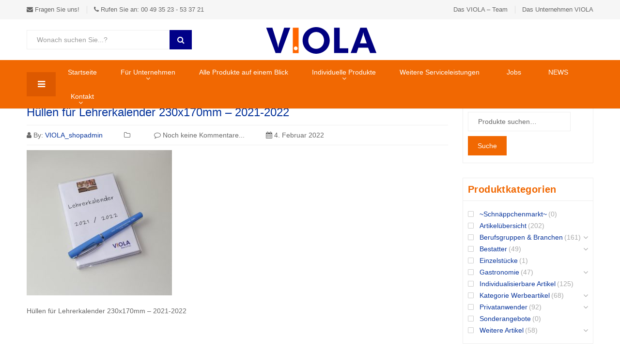

--- FILE ---
content_type: text/html; charset=UTF-8
request_url: https://shop.viola-world.de/?attachment_id=9234
body_size: 28548
content:
<!DOCTYPE html>
<html lang="de-DE" class="no-js no-svg">
<head>
    <meta charset="UTF-8" />
    <meta name="viewport" content="width=device-width, initial-scale=1" />
    <link rel="profile" href="http://gmpg.org/xfn/11" />
	<meta name='robots' content='index, follow, max-image-preview:large, max-snippet:-1, max-video-preview:-1' />

	<!-- This site is optimized with the Yoast SEO plugin v20.0 - https://yoast.com/wordpress/plugins/seo/ -->
	<title>Hüllen für Lehrerkalender 230x170mm - 2021-2022 - VIOLA Shop - Bürobedarf</title>
	<link rel="canonical" href="https://shop.viola-world.de/" />
	<meta property="og:locale" content="de_DE" />
	<meta property="og:type" content="article" />
	<meta property="og:title" content="Hüllen für Lehrerkalender 230x170mm - 2021-2022 - VIOLA Shop - Bürobedarf" />
	<meta property="og:description" content="Hüllen für Lehrerkalender 230x170mm - 2021-2022" />
	<meta property="og:url" content="https://shop.viola-world.de/" />
	<meta property="og:site_name" content="VIOLA Shop - Bürobedarf" />
	<meta property="article:modified_time" content="2022-02-04T11:48:49+00:00" />
	<meta property="og:image" content="https://shop.viola-world.de" />
	<meta property="og:image:width" content="1000" />
	<meta property="og:image:height" content="1000" />
	<meta property="og:image:type" content="image/jpeg" />
	<meta name="twitter:card" content="summary_large_image" />
	<script type="application/ld+json" class="yoast-schema-graph">{"@context":"https://schema.org","@graph":[{"@type":"WebPage","@id":"https://shop.viola-world.de/","url":"https://shop.viola-world.de/","name":"Hüllen für Lehrerkalender 230x170mm - 2021-2022 - VIOLA Shop - Bürobedarf","isPartOf":{"@id":"https://shop.viola-world.de/#website"},"primaryImageOfPage":{"@id":"https://shop.viola-world.de/#primaryimage"},"image":{"@id":"https://shop.viola-world.de/#primaryimage"},"thumbnailUrl":"https://shop.viola-world.de/wp-content/uploads/2019/10/Huellen-fuer-Lehrerkalender-230x170mm-2021-2022.jpg","datePublished":"2022-02-04T11:48:37+00:00","dateModified":"2022-02-04T11:48:49+00:00","breadcrumb":{"@id":"https://shop.viola-world.de/#breadcrumb"},"inLanguage":"de-DE","potentialAction":[{"@type":"ReadAction","target":["https://shop.viola-world.de/"]}]},{"@type":"ImageObject","inLanguage":"de-DE","@id":"https://shop.viola-world.de/#primaryimage","url":"https://shop.viola-world.de/wp-content/uploads/2019/10/Huellen-fuer-Lehrerkalender-230x170mm-2021-2022.jpg","contentUrl":"https://shop.viola-world.de/wp-content/uploads/2019/10/Huellen-fuer-Lehrerkalender-230x170mm-2021-2022.jpg","width":1000,"height":1000,"caption":"Hüllen für Lehrerkalender 230x170mm - 2021-2022"},{"@type":"BreadcrumbList","@id":"https://shop.viola-world.de/#breadcrumb","itemListElement":[{"@type":"ListItem","position":1,"name":"Startseite","item":"https://shop.viola-world.de/"},{"@type":"ListItem","position":2,"name":"Artikelübersicht","item":"https://shop.viola-world.de/produkt-kategorie/artikeluebersicht"},{"@type":"ListItem","position":3,"name":"Hülle für Lehrerkalender","item":"https://shop.viola-world.de/produkt/huelle-fuer-lehrerkalender"},{"@type":"ListItem","position":4,"name":"Hüllen für Lehrerkalender 230x170mm &#8211; 2021-2022"}]},{"@type":"WebSite","@id":"https://shop.viola-world.de/#website","url":"https://shop.viola-world.de/","name":"VIOLA Shop - Bürobedarf","description":"Top Büroartikel aus PVC - Folie","publisher":{"@id":"https://shop.viola-world.de/#organization"},"potentialAction":[{"@type":"SearchAction","target":{"@type":"EntryPoint","urlTemplate":"https://shop.viola-world.de/?s={search_term_string}"},"query-input":"required name=search_term_string"}],"inLanguage":"de-DE"},{"@type":"Organization","@id":"https://shop.viola-world.de/#organization","name":"VIOLA Folienverarbeitung GmbH","url":"https://shop.viola-world.de/","logo":{"@type":"ImageObject","inLanguage":"de-DE","@id":"https://shop.viola-world.de/#/schema/logo/image/","url":"https://shop.viola-world.de/wp-content/uploads/2016/11/Viola_logo.gif","contentUrl":"https://shop.viola-world.de/wp-content/uploads/2016/11/Viola_logo.gif","width":250,"height":84,"caption":"VIOLA Folienverarbeitung GmbH"},"image":{"@id":"https://shop.viola-world.de/#/schema/logo/image/"}}]}</script>
	<!-- / Yoast SEO plugin. -->


<link rel='dns-prefetch' href='//cdn.novalnet.de' />
<link rel='dns-prefetch' href='//cdn.jsdelivr.net' />
<link rel="alternate" type="application/rss+xml" title="VIOLA Shop - Bürobedarf &raquo; Feed" href="https://shop.viola-world.de/feed" />
<link rel="alternate" type="application/rss+xml" title="VIOLA Shop - Bürobedarf &raquo; Kommentar-Feed" href="https://shop.viola-world.de/comments/feed" />
<script type="text/javascript">
window._wpemojiSettings = {"baseUrl":"https:\/\/s.w.org\/images\/core\/emoji\/14.0.0\/72x72\/","ext":".png","svgUrl":"https:\/\/s.w.org\/images\/core\/emoji\/14.0.0\/svg\/","svgExt":".svg","source":{"concatemoji":"https:\/\/shop.viola-world.de\/wp-includes\/js\/wp-emoji-release.min.js?ver=7094f09d3f24899d81bdca8d985f8c6a"}};
/*! This file is auto-generated */
!function(e,a,t){var n,r,o,i=a.createElement("canvas"),p=i.getContext&&i.getContext("2d");function s(e,t){var a=String.fromCharCode,e=(p.clearRect(0,0,i.width,i.height),p.fillText(a.apply(this,e),0,0),i.toDataURL());return p.clearRect(0,0,i.width,i.height),p.fillText(a.apply(this,t),0,0),e===i.toDataURL()}function c(e){var t=a.createElement("script");t.src=e,t.defer=t.type="text/javascript",a.getElementsByTagName("head")[0].appendChild(t)}for(o=Array("flag","emoji"),t.supports={everything:!0,everythingExceptFlag:!0},r=0;r<o.length;r++)t.supports[o[r]]=function(e){if(p&&p.fillText)switch(p.textBaseline="top",p.font="600 32px Arial",e){case"flag":return s([127987,65039,8205,9895,65039],[127987,65039,8203,9895,65039])?!1:!s([55356,56826,55356,56819],[55356,56826,8203,55356,56819])&&!s([55356,57332,56128,56423,56128,56418,56128,56421,56128,56430,56128,56423,56128,56447],[55356,57332,8203,56128,56423,8203,56128,56418,8203,56128,56421,8203,56128,56430,8203,56128,56423,8203,56128,56447]);case"emoji":return!s([129777,127995,8205,129778,127999],[129777,127995,8203,129778,127999])}return!1}(o[r]),t.supports.everything=t.supports.everything&&t.supports[o[r]],"flag"!==o[r]&&(t.supports.everythingExceptFlag=t.supports.everythingExceptFlag&&t.supports[o[r]]);t.supports.everythingExceptFlag=t.supports.everythingExceptFlag&&!t.supports.flag,t.DOMReady=!1,t.readyCallback=function(){t.DOMReady=!0},t.supports.everything||(n=function(){t.readyCallback()},a.addEventListener?(a.addEventListener("DOMContentLoaded",n,!1),e.addEventListener("load",n,!1)):(e.attachEvent("onload",n),a.attachEvent("onreadystatechange",function(){"complete"===a.readyState&&t.readyCallback()})),(e=t.source||{}).concatemoji?c(e.concatemoji):e.wpemoji&&e.twemoji&&(c(e.twemoji),c(e.wpemoji)))}(window,document,window._wpemojiSettings);
</script>
<style type="text/css">
img.wp-smiley,
img.emoji {
	display: inline !important;
	border: none !important;
	box-shadow: none !important;
	height: 1em !important;
	width: 1em !important;
	margin: 0 0.07em !important;
	vertical-align: -0.1em !important;
	background: none !important;
	padding: 0 !important;
}
</style>
	<link rel='stylesheet' id='wp-block-library-css' href='https://shop.viola-world.de/wp-includes/css/dist/block-library/style.min.css?ver=7094f09d3f24899d81bdca8d985f8c6a' type='text/css' media='all' />
<link rel='stylesheet' id='wc-blocks-vendors-style-css' href='https://shop.viola-world.de/wp-content/plugins/woocommerce/packages/woocommerce-blocks/build/wc-blocks-vendors-style.css?ver=9.1.5' type='text/css' media='all' />
<link rel='stylesheet' id='wc-blocks-style-css' href='https://shop.viola-world.de/wp-content/plugins/woocommerce/packages/woocommerce-blocks/build/wc-blocks-style.css?ver=9.1.5' type='text/css' media='all' />
<link rel='stylesheet' id='classic-theme-styles-css' href='https://shop.viola-world.de/wp-includes/css/classic-themes.min.css?ver=1' type='text/css' media='all' />
<style id='global-styles-inline-css' type='text/css'>
body{--wp--preset--color--black: #000000;--wp--preset--color--cyan-bluish-gray: #abb8c3;--wp--preset--color--white: #ffffff;--wp--preset--color--pale-pink: #f78da7;--wp--preset--color--vivid-red: #cf2e2e;--wp--preset--color--luminous-vivid-orange: #ff6900;--wp--preset--color--luminous-vivid-amber: #fcb900;--wp--preset--color--light-green-cyan: #7bdcb5;--wp--preset--color--vivid-green-cyan: #00d084;--wp--preset--color--pale-cyan-blue: #8ed1fc;--wp--preset--color--vivid-cyan-blue: #0693e3;--wp--preset--color--vivid-purple: #9b51e0;--wp--preset--gradient--vivid-cyan-blue-to-vivid-purple: linear-gradient(135deg,rgba(6,147,227,1) 0%,rgb(155,81,224) 100%);--wp--preset--gradient--light-green-cyan-to-vivid-green-cyan: linear-gradient(135deg,rgb(122,220,180) 0%,rgb(0,208,130) 100%);--wp--preset--gradient--luminous-vivid-amber-to-luminous-vivid-orange: linear-gradient(135deg,rgba(252,185,0,1) 0%,rgba(255,105,0,1) 100%);--wp--preset--gradient--luminous-vivid-orange-to-vivid-red: linear-gradient(135deg,rgba(255,105,0,1) 0%,rgb(207,46,46) 100%);--wp--preset--gradient--very-light-gray-to-cyan-bluish-gray: linear-gradient(135deg,rgb(238,238,238) 0%,rgb(169,184,195) 100%);--wp--preset--gradient--cool-to-warm-spectrum: linear-gradient(135deg,rgb(74,234,220) 0%,rgb(151,120,209) 20%,rgb(207,42,186) 40%,rgb(238,44,130) 60%,rgb(251,105,98) 80%,rgb(254,248,76) 100%);--wp--preset--gradient--blush-light-purple: linear-gradient(135deg,rgb(255,206,236) 0%,rgb(152,150,240) 100%);--wp--preset--gradient--blush-bordeaux: linear-gradient(135deg,rgb(254,205,165) 0%,rgb(254,45,45) 50%,rgb(107,0,62) 100%);--wp--preset--gradient--luminous-dusk: linear-gradient(135deg,rgb(255,203,112) 0%,rgb(199,81,192) 50%,rgb(65,88,208) 100%);--wp--preset--gradient--pale-ocean: linear-gradient(135deg,rgb(255,245,203) 0%,rgb(182,227,212) 50%,rgb(51,167,181) 100%);--wp--preset--gradient--electric-grass: linear-gradient(135deg,rgb(202,248,128) 0%,rgb(113,206,126) 100%);--wp--preset--gradient--midnight: linear-gradient(135deg,rgb(2,3,129) 0%,rgb(40,116,252) 100%);--wp--preset--duotone--dark-grayscale: url('#wp-duotone-dark-grayscale');--wp--preset--duotone--grayscale: url('#wp-duotone-grayscale');--wp--preset--duotone--purple-yellow: url('#wp-duotone-purple-yellow');--wp--preset--duotone--blue-red: url('#wp-duotone-blue-red');--wp--preset--duotone--midnight: url('#wp-duotone-midnight');--wp--preset--duotone--magenta-yellow: url('#wp-duotone-magenta-yellow');--wp--preset--duotone--purple-green: url('#wp-duotone-purple-green');--wp--preset--duotone--blue-orange: url('#wp-duotone-blue-orange');--wp--preset--font-size--small: 13px;--wp--preset--font-size--medium: 20px;--wp--preset--font-size--large: 36px;--wp--preset--font-size--x-large: 42px;--wp--preset--spacing--20: 0.44rem;--wp--preset--spacing--30: 0.67rem;--wp--preset--spacing--40: 1rem;--wp--preset--spacing--50: 1.5rem;--wp--preset--spacing--60: 2.25rem;--wp--preset--spacing--70: 3.38rem;--wp--preset--spacing--80: 5.06rem;}:where(.is-layout-flex){gap: 0.5em;}body .is-layout-flow > .alignleft{float: left;margin-inline-start: 0;margin-inline-end: 2em;}body .is-layout-flow > .alignright{float: right;margin-inline-start: 2em;margin-inline-end: 0;}body .is-layout-flow > .aligncenter{margin-left: auto !important;margin-right: auto !important;}body .is-layout-constrained > .alignleft{float: left;margin-inline-start: 0;margin-inline-end: 2em;}body .is-layout-constrained > .alignright{float: right;margin-inline-start: 2em;margin-inline-end: 0;}body .is-layout-constrained > .aligncenter{margin-left: auto !important;margin-right: auto !important;}body .is-layout-constrained > :where(:not(.alignleft):not(.alignright):not(.alignfull)){max-width: var(--wp--style--global--content-size);margin-left: auto !important;margin-right: auto !important;}body .is-layout-constrained > .alignwide{max-width: var(--wp--style--global--wide-size);}body .is-layout-flex{display: flex;}body .is-layout-flex{flex-wrap: wrap;align-items: center;}body .is-layout-flex > *{margin: 0;}:where(.wp-block-columns.is-layout-flex){gap: 2em;}.has-black-color{color: var(--wp--preset--color--black) !important;}.has-cyan-bluish-gray-color{color: var(--wp--preset--color--cyan-bluish-gray) !important;}.has-white-color{color: var(--wp--preset--color--white) !important;}.has-pale-pink-color{color: var(--wp--preset--color--pale-pink) !important;}.has-vivid-red-color{color: var(--wp--preset--color--vivid-red) !important;}.has-luminous-vivid-orange-color{color: var(--wp--preset--color--luminous-vivid-orange) !important;}.has-luminous-vivid-amber-color{color: var(--wp--preset--color--luminous-vivid-amber) !important;}.has-light-green-cyan-color{color: var(--wp--preset--color--light-green-cyan) !important;}.has-vivid-green-cyan-color{color: var(--wp--preset--color--vivid-green-cyan) !important;}.has-pale-cyan-blue-color{color: var(--wp--preset--color--pale-cyan-blue) !important;}.has-vivid-cyan-blue-color{color: var(--wp--preset--color--vivid-cyan-blue) !important;}.has-vivid-purple-color{color: var(--wp--preset--color--vivid-purple) !important;}.has-black-background-color{background-color: var(--wp--preset--color--black) !important;}.has-cyan-bluish-gray-background-color{background-color: var(--wp--preset--color--cyan-bluish-gray) !important;}.has-white-background-color{background-color: var(--wp--preset--color--white) !important;}.has-pale-pink-background-color{background-color: var(--wp--preset--color--pale-pink) !important;}.has-vivid-red-background-color{background-color: var(--wp--preset--color--vivid-red) !important;}.has-luminous-vivid-orange-background-color{background-color: var(--wp--preset--color--luminous-vivid-orange) !important;}.has-luminous-vivid-amber-background-color{background-color: var(--wp--preset--color--luminous-vivid-amber) !important;}.has-light-green-cyan-background-color{background-color: var(--wp--preset--color--light-green-cyan) !important;}.has-vivid-green-cyan-background-color{background-color: var(--wp--preset--color--vivid-green-cyan) !important;}.has-pale-cyan-blue-background-color{background-color: var(--wp--preset--color--pale-cyan-blue) !important;}.has-vivid-cyan-blue-background-color{background-color: var(--wp--preset--color--vivid-cyan-blue) !important;}.has-vivid-purple-background-color{background-color: var(--wp--preset--color--vivid-purple) !important;}.has-black-border-color{border-color: var(--wp--preset--color--black) !important;}.has-cyan-bluish-gray-border-color{border-color: var(--wp--preset--color--cyan-bluish-gray) !important;}.has-white-border-color{border-color: var(--wp--preset--color--white) !important;}.has-pale-pink-border-color{border-color: var(--wp--preset--color--pale-pink) !important;}.has-vivid-red-border-color{border-color: var(--wp--preset--color--vivid-red) !important;}.has-luminous-vivid-orange-border-color{border-color: var(--wp--preset--color--luminous-vivid-orange) !important;}.has-luminous-vivid-amber-border-color{border-color: var(--wp--preset--color--luminous-vivid-amber) !important;}.has-light-green-cyan-border-color{border-color: var(--wp--preset--color--light-green-cyan) !important;}.has-vivid-green-cyan-border-color{border-color: var(--wp--preset--color--vivid-green-cyan) !important;}.has-pale-cyan-blue-border-color{border-color: var(--wp--preset--color--pale-cyan-blue) !important;}.has-vivid-cyan-blue-border-color{border-color: var(--wp--preset--color--vivid-cyan-blue) !important;}.has-vivid-purple-border-color{border-color: var(--wp--preset--color--vivid-purple) !important;}.has-vivid-cyan-blue-to-vivid-purple-gradient-background{background: var(--wp--preset--gradient--vivid-cyan-blue-to-vivid-purple) !important;}.has-light-green-cyan-to-vivid-green-cyan-gradient-background{background: var(--wp--preset--gradient--light-green-cyan-to-vivid-green-cyan) !important;}.has-luminous-vivid-amber-to-luminous-vivid-orange-gradient-background{background: var(--wp--preset--gradient--luminous-vivid-amber-to-luminous-vivid-orange) !important;}.has-luminous-vivid-orange-to-vivid-red-gradient-background{background: var(--wp--preset--gradient--luminous-vivid-orange-to-vivid-red) !important;}.has-very-light-gray-to-cyan-bluish-gray-gradient-background{background: var(--wp--preset--gradient--very-light-gray-to-cyan-bluish-gray) !important;}.has-cool-to-warm-spectrum-gradient-background{background: var(--wp--preset--gradient--cool-to-warm-spectrum) !important;}.has-blush-light-purple-gradient-background{background: var(--wp--preset--gradient--blush-light-purple) !important;}.has-blush-bordeaux-gradient-background{background: var(--wp--preset--gradient--blush-bordeaux) !important;}.has-luminous-dusk-gradient-background{background: var(--wp--preset--gradient--luminous-dusk) !important;}.has-pale-ocean-gradient-background{background: var(--wp--preset--gradient--pale-ocean) !important;}.has-electric-grass-gradient-background{background: var(--wp--preset--gradient--electric-grass) !important;}.has-midnight-gradient-background{background: var(--wp--preset--gradient--midnight) !important;}.has-small-font-size{font-size: var(--wp--preset--font-size--small) !important;}.has-medium-font-size{font-size: var(--wp--preset--font-size--medium) !important;}.has-large-font-size{font-size: var(--wp--preset--font-size--large) !important;}.has-x-large-font-size{font-size: var(--wp--preset--font-size--x-large) !important;}
.wp-block-navigation a:where(:not(.wp-element-button)){color: inherit;}
:where(.wp-block-columns.is-layout-flex){gap: 2em;}
.wp-block-pullquote{font-size: 1.5em;line-height: 1.6;}
</style>
<link rel='stylesheet' id='lcp-slick-css' href='https://shop.viola-world.de/wp-content/plugins/logo-carousel-pro/assets/css/slick.css?ver=3.2.2' type='text/css' media='' />
<link rel='stylesheet' id='lcp-bx-css' href='https://shop.viola-world.de/wp-content/plugins/logo-carousel-pro/assets/css/jquery.bxslider.min.css?ver=3.2.2' type='text/css' media='' />
<link rel='stylesheet' id='lcp-font-awesome-css' href='https://shop.viola-world.de/wp-content/plugins/logo-carousel-pro/assets/css/font-awesome.min.css?ver=3.2.2' type='text/css' media='' />
<link rel='stylesheet' id='lcp-tooltipster-min-css' href='https://shop.viola-world.de/wp-content/plugins/logo-carousel-pro/assets/css/tooltipster.css?ver=3.2.2' type='text/css' media='' />
<link rel='stylesheet' id='lcp-logo-carousel-pro-style-css' href='https://shop.viola-world.de/wp-content/plugins/logo-carousel-pro/assets/css/style.css?ver=3.2.2' type='text/css' media='' />
<link rel='stylesheet' id='lcp-logo-carousel-pro-responsive-css' href='https://shop.viola-world.de/wp-content/plugins/logo-carousel-pro/assets/css/responsive.css?ver=3.2.2' type='text/css' media='' />
<link rel='stylesheet' id='animate-css-css' href='https://shop.viola-world.de/wp-content/plugins/ovic-addon-toolkit/assets/css/animate.min.css?ver=3.7.0' type='text/css' media='all' />
<link rel='stylesheet' id='growl-css' href='https://shop.viola-world.de/wp-content/plugins/ovic-addon-toolkit/assets/3rd-party/growl/growl.min.css?ver=1.3.5' type='text/css' media='all' />
<link rel='stylesheet' id='ovic-core-css' href='https://shop.viola-world.de/wp-content/plugins/ovic-addon-toolkit/assets/css/ovic-core.min.css?ver=2.5.7' type='text/css' media='all' />
<style id='woocommerce-inline-inline-css' type='text/css'>
.woocommerce form .form-row .required { visibility: visible; }
</style>
<link rel='stylesheet' id='math-captcha-frontend-css' href='https://shop.viola-world.de/wp-content/plugins/wp-math-captcha/css/frontend.css?ver=7094f09d3f24899d81bdca8d985f8c6a' type='text/css' media='all' />
<link rel='stylesheet' id='woocommerce-novalnet-gateway-css-css' href='https://shop.viola-world.de/wp-content/plugins/woocommerce-novalnet-gateway/assets/css/novalnet.css?ver=12.5.2' type='text/css' media='' />
<link rel='stylesheet' id='kuteshop-fonts-css' href='https://shop.viola-world.de?family=Montserrat%3A300%2C400%2C500%2C600%2C700%7COswald%3A300%2C400%2C500%2C600%7CArimo%3A400%2C700%7CLato%3A400%2C700%7CPacifico&#038;subset=latin%2Clatin-ext' type='text/css' media='all' />
<link rel='stylesheet' id='scrollbar-css' href='https://shop.viola-world.de/wp-content/themes/kuteshop/assets/css/scrollbar.min.css?ver=7094f09d3f24899d81bdca8d985f8c6a' type='text/css' media='all' />
<link rel='stylesheet' id='bootstrap-css' href='https://shop.viola-world.de/wp-content/themes/kuteshop/assets/css/bootstrap.min.css?ver=3.3.7' type='text/css' media='all' />
<link rel='stylesheet' id='flaticon-css' href='https://shop.viola-world.de/wp-content/themes/kuteshop/assets/css/flaticon.min.css?ver=3.7.0.1607421046' type='text/css' media='all' />
<link rel='stylesheet' id='font-awesome-css' href='https://shop.viola-world.de/wp-content/themes/kuteshop/assets/css/font-awesome.min.css?ver=4.7.0' type='text/css' media='all' />
<link rel='stylesheet' id='pe-icon-7-stroke-css' href='https://shop.viola-world.de/wp-content/themes/kuteshop/assets/css/pe-icon-7-stroke.min.css?ver=1.0' type='text/css' media='all' />
<link rel='stylesheet' id='chosen-css' href='https://cdn.jsdelivr.net/gh/wponion/vendor-support@1.5/vendors/chosen/chosen.min.css?ver=1769043003' type='text/css' media='all' />
<link rel='stylesheet' id='slick-css' href='https://shop.viola-world.de/wp-content/plugins/ovic-addon-toolkit/assets/3rd-party/slick/slick.min.css?ver=1.0.1' type='text/css' media='all' />
<link rel='stylesheet' id='kuteshop_custom_css-css' href='https://shop.viola-world.de/wp-content/themes/kuteshop/assets/css/style.min.css?ver=3.7.0.1607421046' type='text/css' media='all' />
<style id='kuteshop_custom_css-inline-css' type='text/css'>
 .block-nav-category .vertical-menu .menu-item:nth-child(n+11){ display: none; } .main-color, a:hover, a:focus, .loading-lazy::after, .chosen-container-single .chosen-single:hover, .chosen-container-single.chosen-container-active.chosen-with-drop .chosen-single, .shopcart-description .product-price, .box-header-nav .main-menu .sub-menu>.menu-item:hover>a, .price, .block-nav-category .vertical-menu .menu-item.show-sub-menu>a, .block-nav-category .vertical-menu .menu-item.show-sub-menu>.toggle-sub-menu, .widget_product_categories .cat-item.cat-parent>.carets:hover, .widget_product_categories .cat-item.current-cat>a, .widget_product_categories .cat-item.current-cat>a + span, .widget_product_categories .cat-item>a:hover + span, .widget_layered_nav .list-group>*.chosen, .widget_layered_nav .list-group>*.chosen .count, .widget_layered_nav .list-group>a:hover .count, .widget .product_list_widget>li .amount, .woocommerce-form-login .woocommerce-form__label-for-checkbox:hover, .woocommerce #shipping_method input[type="radio"]:hover ~ label, .woocommerce #shipping_method input[type="radio"] ~ label:hover, .woocommerce #shipping_method input[type="checkbox"]:hover ~ label, .woocommerce #shipping_method input[type="checkbox"] ~ label:hover, .cart-style2:not(.style6) .link-dropdown .icon, .header.style2:not(.style6) .block-wishlist .icon, .header.style2:not(.style6) .block-compare .icon, .header.style2:not(.style6) .block-menu-bar a.menu-bar, .block-language:hover>a, .wcml_currency_switcher:hover a.wcml-cs-item-toggle, .header.style4 .block-search .btn-submit:hover, .header.style7 .block-search .btn-submit:hover, .header.style9 .box-header-nav .main-menu>.menu-item.active>a, .header.style9 .box-header-nav .main-menu>.menu-item:hover>a, .entry-summary a.compare:hover, .entry-summary .yith-wcwl-add-to-wishlist a:hover, .entry-summary .yith-ywraq-add-to-quote a:hover, .error-404 h1.page-title .hightlight, .error-404 .page-content .hightlight, .header.style13.cart-style12 .block-minicart .link-dropdown .icon, .header.style13 .block-menu-bar a.menu-bar, .header.style14 .box-header-nav .main-menu>.menu-item.active>a, .header.style14 .box-header-nav .main-menu>.menu-item:hover>a, .product-countdown.style1 .title i, .product-countdown.style1 .kuteshop-countdown>*, .blog-item .read-more, .blog-item .read-more:hover, .filter-tabs .slick-slide a.cat-active, .filter-tabs .slick-slide a:hover, .kuteshop-tabs.style4 .tab-link li:hover a, .kuteshop-tabs.style4 .tab-link li.active a, .kuteshop-blog.style3 .read-more:hover, .kuteshop-blog.style5 .read-more:hover, .kuteshop-iconbox.style4 .icon, #popup-newsletter .close:hover, .kuteshop-tabs.style13 .tab-link li.active a, .kuteshop-products.style-11 .kuteshop-title, .kuteshop-iconbox.style2 .iconbox-inner:hover, .kuteshop-blog.style6 .the-author, .header.style5 .block-search .btn-submit, #popup-newsletter .modal-info .highlight span, .entry-summary > .button-wrapper #chart-button:hover, .comment-form-cookies-consent label:hover, .entry-summary .cart .group_table .woocommerce-grouped-product-list-item__price, .ovic-panel-rating .average span, #popup-newsletter .modal-info .btn-checkbox label:hover, .woocommerce-form-register .user-role label:hover, #dokan-store-listing-filter-wrap .right .toggle-view .dashicons:hover, .kuteshop-widget-products .button-link, .kuteshop-widget-banner .content-banner.style-01 .title, .kuteshop-products.style-19 .slick-slider:not(.nav-center) .slick-arrow:hover, .kuteshop-products.style-18 .slick-slider:not(.nav-center) .slick-arrow:hover { color: #f16802; } .main-bg, .normal-effect::after, a.backtotop, .slick-slider .slick-arrow:hover, .block-search .btn-submit, .chosen-container .chosen-results li.highlighted, .cart-style1 .link-dropdown .icon, .shopcart-description .actions a.button-checkout, .header.style1 .block-menu-bar a, .box-header-nav .main-menu>.menu-item.active>a, .box-header-nav .main-menu>.menu-item:hover>a, .widget #today, .add-to-cart a:hover, .modes-mode:hover, .modes-mode.active, .widget_product_categories .cat-item.current-cat>a::before, .widget_product_categories .cat-item>a:hover::before, .ui-slider, .price_slider_amount .button, .widget_layered_nav .color-group>a:hover::after, .widget_layered_nav .color-group>*.selected::after, .widget_layered_nav .list-group>*.chosen::before, .widget_layered_nav .list-group>a:hover::before, .entry-summary a.compare:hover::before, .product-item a.compare:hover::before, a.yith-wcqv-button:hover::before, .yith-wcwl-add-to-wishlist a:hover::before, .yith-ywraq-add-to-quote a:hover::before, body .dokan-pagination-container .dokan-pagination > li.active a, body .dokan-pagination-container .dokan-pagination > li a:hover, .woocommerce-pagination .page-numbers.current, .woocommerce-pagination a.page-numbers:hover, .navigation .page-numbers.current, .navigation a.page-numbers:hover, .pagination .page-numbers.current, .pagination a.page-numbers:hover, .widget form[role="search"] [type="submit"], .woocommerce-mini-cart__buttons a.checkout, .shop_table .actions>.button:not([disabled]), .place-order input#place_order, .wc-proceed-to-checkout .button, .woocommerce .woocommerce-error .button, .woocommerce .woocommerce-info .button, .woocommerce .woocommerce-message .button, #customer_login input[type="submit"], .woocommerce-ResetPassword input[type="submit"], .post-item.item-standard .read-more:hover, .comment-respond .form-submit .button, .header-image .close-image:hover, .header.style2:not(.style6) .box-header-nav .main-menu, .header.style3 .block-nav-category .block-title, .header.style4 .block-nav-category .block-title, .header.style6 .block-search .form-search, .header.style7 .header-middle, .header.style9 .block-minicart .link-dropdown .count, .header .header-border, .entry-summary .single_add_to_cart_button, .entry-summary .added_to_cart, #tab-reviews input#submit, .kuteshop-products.style-2 .kuteshop-title::before, .kuteshop-category.default .button:hover, .kuteshop-products .button-brand .button:hover, .kuteshop-newsletter .submit-newsletter, .product-item.list .add-to-cart a, .header.style11 .block-nav-category .block-title, .cart-style11 .block-minicart .link-dropdown .count, .cart-style12 .block-minicart .link-dropdown, .header.style12 .block-menu-bar a.menu-bar, .cart-style14 .block-minicart .link-dropdown .count, .kuteshop-products.style-15 .kuteshop-title, .product-countdown.style3 .kuteshop-countdown>*::before, .product-countdown.style4 .kuteshop-countdown>*::before, .kuteshop-tabs.style4 .kuteshop-title, .kuteshop-products.style-5 .kuteshop-title, .product-item.style-5 .add-to-cart a:hover, .product-item.style-5 a.compare:hover::before, .product-item.style-5 .yith-wcwl-add-to-wishlist a:hover::before, .product-item.style-6 .add-to-cart a:hover, .product-item.style-6 a.compare:hover::before, .product-item.style-6 .yith-wcwl-add-to-wishlist a:hover::before, .product-item.style-6 a.yith-wcqv-button:hover::before, .product-item.style-7 .add-to-cart a:hover, .product-item.style-7 a.compare:hover::before, .product-item.style-7 .yith-wcwl-add-to-wishlist a:hover::before, .product-item.style-7 a.yith-wcqv-button:hover::before, .kuteshop-category.style1 .list-category li a::before, .kuteshop-category.style1 .button, .kuteshop-category.style2 .button:hover, .kuteshop-blog.style3 .blog-date, .kuteshop-slider.style4 .slick-slider .slick-arrow:hover, .footer.style6 .kuteshop-newsletter.style2 .submit-newsletter, .kuteshop-blog.style4 .blog-date, .kuteshop-blog.style5 .blog-date, .product-item.style-16 .add-to-cart a, .kuteshop-tabs.style12 .tab-head .kuteshop-title .text, .kuteshop-tabs.style12 .tab-link .slick-arrow:hover, .kuteshop-blog.style5 .slick-slider:not(.nav-center) .slick-arrow:hover, .kuteshop-products.style-17 .product-list-owl .slick-arrow:hover, .kuteshop-products.style-16 .product-list-owl.nav-center .slick-arrow:hover, .kuteshop-tabs.style13 .tab-head .tab-link-button a:hover, .kuteshop-tabs.style13.cat-active .tab-head .toggle-category, .kuteshop-tabs.style13 .tab-head .toggle-category:hover, .kuteshop-tabs.style13 .filter-tabs .category-filter, .product-item.style-10 .add-to-cart a, .product-item.style-11 .add-to-cart a, .product-item.style-12 .product-inner .add-to-cart a, .footer .widget_tag_cloud .tagcloud a:hover, .kuteshop-banner.default:hover .banner-thumb a::before, .kuteshop-banner.style1 .product-item .thumb-link::before, .product-countdown.style6 .title, .kuteshop-products.style-10 .slick-slider.nav-center>.slick-arrow:hover, #ship-to-different-address label input[type="checkbox"]:checked + span::before, .header.style10 .box-header-nav .main-menu .sub-menu>.menu-item:hover>a, .product-item.style-6 .yith-wcwl-wishlistaddedbrowse a::before, .product-item.style-6 .yith-wcwl-wishlistexistsbrowse a::before, .product-item.style-5 .yith-wcwl-wishlistaddedbrowse a::before, .product-item.style-5 .yith-wcwl-wishlistexistsbrowse a::before, .product-item.style-6 .compare-button a.compare.added::before, .product-item.style-5 .compare-button a.compare.added::before, .product-item.style-6 .add-to-cart a.added_to_cart, .product-item.style-5 .add-to-cart a.added_to_cart, .newsletter-form-wrap.processing::after, .ovic-instant-search .view-all, .header-sticky-menu.cart-style7 .link-dropdown .count, .ovic_bundle-wrap .single_add_to_cart_button, .ovic_bundle-wrap .added_to_cart, .ovic-panel-rating .process-bar, .woocommerce-form-login .form-row .button, .woocommerce-form-register .form-row .button, .woocommerce-ResetPassword .form-row .button, .woocommerce-form-track-order .form-row .button, .widget-area .slick-dots li.slick-active button, .widget-area .slick-dots li button:hover, .kuteshop-widget-products .kuteshop-products.type-01 .product-item .add-to-cart a, .kuteshop-widget-products .button-link:hover, .kuteshop-widget-banner .content-banner.style-01 .button-link:hover, .header.style15 .category-nav, .header.style15 .block-minicart .link-dropdown .count, .kuteshop-iconbox.style5, .product-item.style-20 .product-inner .flash > span:not(.onnew), .product-item.style-19 .product-inner .flash > span:not(.onnew), .product-item.style-18 .product-inner .flash > span:not(.onnew), .kuteshop-socials.style-rounded .socials li a:hover span, .kuteshop-banner.style4 .banner-button, .product-item.style-20 .add-to-cart a, .product-item.style-19 .add-to-cart a, .product-item.style-18 .add-to-cart a, .product-item.style-20 .process-availability .process { background-color: #f16802; } .main-border, .kuteshop-custommenu.default .title span, .modes-mode:hover, .modes-mode.active, .widget_product_categories .cat-item.current-cat>a::before, .widget_product_categories .cat-item>a:hover::before, .widget_layered_nav .color-group>a:hover, .widget_layered_nav .color-group>*.selected, .widget_layered_nav .list-group>*.chosen::before, .widget_layered_nav .list-group>a:hover::before, .page-title span, .flex-control-nav .slick-slide img:hover, .kuteshop-tabs.default .tab-link li.active a, .kuteshop-tabs.default .tab-link li:hover a, .product-item.style-2 .product-inner, .kuteshop-tabs.style2 .tab-head .kuteshop-title, .kuteshop-products .button-brand .button:hover, .header.style13 .box-header-nav .main-menu>.menu-item:hover>a, .header.style13 .box-header-nav .main-menu>.menu-item.active>a, .kuteshop-products.style-1 .kuteshop-title .title, .kuteshop-blog .kuteshop-title.style1 .title, .kuteshop-slider.style2 .kuteshop-title .title, .product-item.style-7 .add-to-cart a:hover, .product-item.style-7 a.compare:hover::before, .product-item.style-7 .yith-wcwl-add-to-wishlist a:hover::before, .product-item.style-7 a.yith-wcqv-button:hover::before, .kuteshop-category.style2 .button:hover, .kuteshop-slider.style2 .vc_single_image-wrapper:hover, .kuteshop-slider.style4 .vc_single_image-wrapper:hover, .kuteshop-testimonials .slick-dots .slick-slide img:hover, .kuteshop-blog.style3 .blog-inner::before, .kuteshop-blog.style3 .blog-inner::after, .kuteshop-blog.style5 .blog-inner::before, .kuteshop-blog.style5 .blog-inner::after, .kuteshop-tabs.style10 .tab-link li.active a, .kuteshop-tabs.style10 .tab-link li a:hover, .kuteshop-tabs.style11 .tab-link li.active a, .kuteshop-tabs.style11 .tab-link li a:hover, .kuteshop-tabs.style12 .tab-link .slick-arrow:hover, .kuteshop-products.style-9 .product-list-owl .slick-arrow:hover, .kuteshop-blog.style5 .slick-slider:not(.nav-center) .slick-arrow:hover, .kuteshop-products.style-17 .product-list-owl .slick-arrow:hover, .kuteshop-products.style-16 .product-list-owl.nav-center .slick-arrow:hover, .kuteshop-tabs.style13 .tab-head .tab-link-button a:hover, .kuteshop-tabs.style13.cat-active .tab-head .toggle-category, .kuteshop-tabs.style13 .tab-head .toggle-category:hover, .kuteshop-tabs.style13 .content-tabs.has-filter .filter-tabs, .product-item.style-10 .product-inner:hover, .product-item.style-11 a.compare:hover::before, .product-item.style-11 a.yith-wcqv-button:hover::before, .product-item.style-11 .yith-wcwl-add-to-wishlist a:hover::before, .kuteshop-products.style-14 .product-list-owl .slick-arrow:hover, .kuteshop-tabs.style14 .tab-link .slick-arrow:hover, .kuteshop-tabs.style14 .tab-link .slick-slide a:hover::before, .kuteshop-tabs.style14 .tab-link .slick-slide.active a::before, .product-item.style-12 .product-inner:hover .thumb-link::after, .product-item.style-12 a.compare:hover::before, .product-item.style-12 a.yith-wcqv-button:hover::before, .product-item.style-12 .yith-wcwl-add-to-wishlist a:hover::before, .footer .widget_tag_cloud .tagcloud a:hover, .kuteshop-products.style-10 .slick-slider.nav-center>.slick-arrow:hover, #ship-to-different-address label input[type="checkbox"]:checked + span::before, .product-item.style-20 .product-inner { border-color: #f16802; } .kuteshop-products.style-2 .kuteshop-title:after { border-bottom-color: #f16802; } .kuteshop-products.loading .content-product-append::after, .shop-page ul.products.loading::before, .loading-lazy::after, .tab-container.loading::after, .block-minicart.loading .shopcart-description::after, .widget_shopping_cart .woocommerce-mini-cart li .blockUI.blockOverlay::before { border-top-color: #f16802; } .header.style3 .block-search .form-search { box-shadow: 0 0 0 2px #f16802 inset; } .header.style13 .block-search .form-search { box-shadow: 0 0 0 1px #f16802 inset; } @media (min-width: 768px){ .kuteshop-tabs.style12 .tab-link .slick-slide figure { border-left-color: #f16802; } } @media (max-width: 767px){ .kuteshop-tabs.style12 .tab-link .slick-slide figure { border-top-color: #f16802; } } @media (min-width: 1025px){ .block-nav-category .vertical-menu li:hover>a, .block-nav-category .view-all-category a:hover{ color: #f16802; } } .vc_custom_1607785804522{margin-top: 0px !important;padding-top: 30px !important;padding-bottom: 28px !important;background-color: #eeeeee !important;}.vc_custom_1509761661967 > .vc_column-inner {margin-bottom: 30px !important;}.vc_custom_1696520390720{margin-bottom: 20px !important;}.vc_custom_1624452398406{margin-bottom: 12px !important;border-bottom-width: 1px !important;padding-bottom: 25px !important;border-bottom-color: #e1e1e1 !important;border-bottom-style: solid !important;}
</style>
<link rel='stylesheet' id='kuteshop-main-style-css' href='https://shop.viola-world.de/wp-content/themes/kuteshop-child/style.css?ver=7094f09d3f24899d81bdca8d985f8c6a' type='text/css' media='all' />
<link rel='stylesheet' id='tablepress-default-css' href='https://shop.viola-world.de/wp-content/tablepress-combined.min.css?ver=11' type='text/css' media='all' />
<link rel='stylesheet' id='woocommerce-gzd-layout-css' href='https://shop.viola-world.de/wp-content/plugins/woocommerce-germanized/assets/css/layout.min.css?ver=3.11.3' type='text/css' media='all' />
<style id='woocommerce-gzd-layout-inline-css' type='text/css'>
.woocommerce-checkout .shop_table { background-color: #eeeeee; } .product p.deposit-packaging-type { font-size: 1.25em !important; } p.woocommerce-shipping-destination { display: none; }
                .wc-gzd-nutri-score-value-a {
                    background: url(https://shop.viola-world.de/wp-content/plugins/woocommerce-germanized/assets/images/nutri-score-a.svg) no-repeat;
                }
                .wc-gzd-nutri-score-value-b {
                    background: url(https://shop.viola-world.de/wp-content/plugins/woocommerce-germanized/assets/images/nutri-score-b.svg) no-repeat;
                }
                .wc-gzd-nutri-score-value-c {
                    background: url(https://shop.viola-world.de/wp-content/plugins/woocommerce-germanized/assets/images/nutri-score-c.svg) no-repeat;
                }
                .wc-gzd-nutri-score-value-d {
                    background: url(https://shop.viola-world.de/wp-content/plugins/woocommerce-germanized/assets/images/nutri-score-d.svg) no-repeat;
                }
                .wc-gzd-nutri-score-value-e {
                    background: url(https://shop.viola-world.de/wp-content/plugins/woocommerce-germanized/assets/images/nutri-score-e.svg) no-repeat;
                }
            
</style>
<link rel='stylesheet' id='megamenu-frontend-css' href='https://shop.viola-world.de/wp-content/plugins/ovic-addon-toolkit/includes/extends/megamenu/assets/css/megamenu.min.css?ver=7094f09d3f24899d81bdca8d985f8c6a' type='text/css' media='all' />
<script type="text/template" id="tmpl-ovic-notice-popup">
    <# if ( data.img_url != '' ) { #>
    <figure>
        <img src="{{data.img_url}}" alt="{{data.title}}" class="growl-thumb"/>
    </figure>
    <# } #>
    <p class="growl-content">
        <# if ( data.title != '' ) { #>
        <span>{{data.title}}</span>
        <# } #>
        {{{data.content}}}
    </p>
</script>
<script type='text/javascript' src='https://shop.viola-world.de/wp-includes/js/jquery/jquery.min.js?ver=3.6.1' id='jquery-core-js'></script>
<script type='text/javascript' src='https://shop.viola-world.de/wp-includes/js/jquery/jquery-migrate.min.js?ver=3.3.2' id='jquery-migrate-js'></script>
<script type='text/javascript' src='https://shop.viola-world.de/wp-content/plugins/logo-carousel-pro/assets/js/jquery.bxslider.min.js?ver=3.2.2' id='lcp-bx-min-js-js'></script>
<script type='text/javascript' src='https://shop.viola-world.de/wp-content/plugins/logo-carousel-pro/assets/js/slick.min.js?ver=3.2.2' id='lcp-slick-min-js-js'></script>
<script type='text/javascript' src='https://shop.viola-world.de/wp-content/plugins/logo-carousel-pro/assets/js/tooltipster.min.js?ver=3.2.2' id='lcp-tooltipstermin-js-js'></script>
<script type='text/javascript' src='https://shop.viola-world.de/wp-content/plugins/logo-carousel-pro/assets/js/jquery.isotope.min.js?ver=3.2.2' id='lcp-jquery-isotope-min-js-js'></script>
<script type='text/javascript' src='https://shop.viola-world.de/wp-content/plugins/woocommerce/assets/js/jquery-payment/jquery.payment.min.js?ver=3.0.0-wc.7.3.0' id='jquery-payment-js'></script>
<script type='text/javascript' src='https://cdn.novalnet.de/js/v3/payment.js?ver=12.5.2' id='woocommerce-novalnet-gateway-external-script-js'></script>
<script type='text/javascript' src='https://cdn.novalnet.de/js/v2/NovalnetUtility.js?ver=12.5.2' id='woocommerce-novalnet-gateway-external-script-payment-js'></script>
<script type='text/javascript' id='woocommerce-novalnet-gateway-wallet-script-js-extra'>
/* <![CDATA[ */
var my_ajax_object = {"ajax_url":"https:\/\/shop.viola-world.de\/wp-admin\/admin-ajax.php","applepay_setting":"","googlepay_setting":"","locale":"de_DE_formal","client_key":"28d7a47b32ed543584d07f09ef39f01e"};
/* ]]> */
</script>
<script type='text/javascript' src='https://shop.viola-world.de/wp-content/plugins/woocommerce-novalnet-gateway/assets/js/novalnet-wallet.js?ver=12.5.2' id='woocommerce-novalnet-gateway-wallet-script-js'></script>
<script type='text/javascript' id='woocommerce-novalnet-gateway-script-js-extra'>
/* <![CDATA[ */
var wc_novalnet_data = {"dob_error":"Geben Sie ein g\u00fcltiges Geburtsdatum ein","sepa_account_error":"Ihre Kontodaten sind ung\u00fcltig.","ajax_url":"https:\/\/shop.viola-world.de\/wp-admin\/admin-ajax.php"};
/* ]]> */
</script>
<script type='text/javascript' src='https://shop.viola-world.de/wp-content/plugins/woocommerce-novalnet-gateway/assets/js/novalnet.js?ver=12.5.2' id='woocommerce-novalnet-gateway-script-js'></script>
<link rel="https://api.w.org/" href="https://shop.viola-world.de/wp-json/" /><link rel="alternate" type="application/json" href="https://shop.viola-world.de/wp-json/wp/v2/media/9234" /><link rel="EditURI" type="application/rsd+xml" title="RSD" href="https://shop.viola-world.de/xmlrpc.php?rsd" />
<link rel="wlwmanifest" type="application/wlwmanifest+xml" href="https://shop.viola-world.de/wp-includes/wlwmanifest.xml" />

<link rel='shortlink' href='https://shop.viola-world.de/?p=9234' />
<link rel="alternate" type="application/json+oembed" href="https://shop.viola-world.de/wp-json/oembed/1.0/embed?url=https%3A%2F%2Fshop.viola-world.de%2F%3Fattachment_id%3D9234" />
<link rel="alternate" type="text/xml+oembed" href="https://shop.viola-world.de/wp-json/oembed/1.0/embed?url=https%3A%2F%2Fshop.viola-world.de%2F%3Fattachment_id%3D9234&#038;format=xml" />

		<!-- GA Google Analytics @ https://m0n.co/ga -->
		<script async src="https://www.googletagmanager.com/gtag/js?id=UA-91196133-1"></script>
		<script>
			window.dataLayer = window.dataLayer || [];
			function gtag(){dataLayer.push(arguments);}
			gtag('js', new Date());
			gtag('config', 'UA-91196133-1');
		</script>

	<meta name="framework" content="Redux 4.3.9" />	<noscript><style>.woocommerce-product-gallery{ opacity: 1 !important; }</style></noscript>
	<meta name="generator" content="Powered by WPBakery Page Builder - drag and drop page builder for WordPress."/>
<link rel="icon" href="https://shop.viola-world.de/wp-content/uploads/2016/05/cropped-favicon-100x100.png" sizes="32x32" />
<link rel="icon" href="https://shop.viola-world.de/wp-content/uploads/2016/05/cropped-favicon-193x193.png" sizes="192x192" />
<link rel="apple-touch-icon" href="https://shop.viola-world.de/wp-content/uploads/2016/05/cropped-favicon-193x193.png" />
<meta name="msapplication-TileImage" content="https://shop.viola-world.de/wp-content/uploads/2016/05/cropped-favicon-270x270.png" />
<style type="text/css">body{font-family:"Arial";font-weight:normal;}</style>		<style type="text/css" id="wp-custom-css">
			#Top_bar.loading {
display: none;
}		</style>
		<noscript><style> .wpb_animate_when_almost_visible { opacity: 1; }</style></noscript></head>
<body class="attachment attachment-template-default single single-attachment postid-9234 attachmentid-9234 attachment-jpeg theme-kuteshop woocommerce-no-js Kuteshop Child-3.7.0.1607421046 theme-carparts wpb-js-composer js-comp-ver-6.10.0 vc_responsive">
<div class="body-overlay"></div>
<header id="header" class="header style2 style5 cart-style2">
    <div class="header-top">
        <div class="container">
            <div class="top-bar-menu left">
				<div class="ovic-menu-wapper horizontal"><ul id="menu-company-info-partnerships" class="kuteshop-nav top-bar-menu language-menu ovic-menu"><li id="menu-item-2449" class="menu-item menu-item-type-custom menu-item-object-custom menu-item-2449"><a href="mailto:shop@viola-world.de" data-megamenu="0"><span><i class="fa fa-envelope"></i>  Fragen Sie uns!</span></a></li>
<li id="menu-item-2450" class="menu-item menu-item-type-custom menu-item-object-custom menu-item-2450"><a class="disable-link" data-megamenu="0"><span><i class="fa fa-phone"></i>  Rufen Sie an: 00 49 35 23 - 53 37 21</span></a></li>
</ul></div>            </div>
			                <div class="top-bar-menu right">
					<div class="ovic-menu-wapper horizontal"><ul id="menu-ueber-viola" class="kuteshop-nav top-bar-menu ovic-menu"><li id="menu-item-7369" class="menu-item menu-item-type-post_type menu-item-object-page menu-item-7369"><a href="https://shop.viola-world.de/das-viola-team" data-megamenu="8933">Das VIOLA &#8211; Team</a></li>
<li id="menu-item-2498" class="menu-item menu-item-type-post_type menu-item-object-page menu-item-2498"><a href="https://shop.viola-world.de/das-unternehmen-viola" data-megamenu="0">Das Unternehmen VIOLA</a></li>
</ul></div>                </div>
			        </div>
    </div>
    <div class="header-middle">
        <div class="container">
            <div class="header-middle-inner">
                <div class="header-search-box">
					<div class="block-search ">
	    <div class="dgwt-wcas-search-wrapp dgwt-wcas-has-submit"
         data-wcas-context="eb62">
        <form role="search" method="get" action="https://shop.viola-world.de/"
              class="form-search dgwt-wcas-search-form ">
							                    <input type="hidden" name="post_type" value="product"/>
                    <input type="hidden" name="taxonomy" value="product_cat">
														                <div class="form-content search-box results-search instant-search-box">
                    <div class="inner">
                        <input type="text"
                               class="input key-instant-search dgwt-wcas-search-input"
                               name="s"
                               value=""
                               placeholder="Wonach suchen Sie...?">
                        <div class="dgwt-wcas-preloader"></div>
                    </div>
                </div>
                <button type="submit" class="btn-submit dgwt-wcas-search-submit">
                    <span class="fa fa-search" aria-hidden="true"></span>
                </button>
						        </form><!-- block search -->
    </div>
</div>                </div>
                <div class="logo">
					<a href="https://shop.viola-world.de/"><img alt="VIOLA Shop - Bürobedarf" src="https://shop.viola-world.de/wp-content/uploads/2016/01/VIOLA_logo.png" class="_rw" /></a>                </div>
                <div class="header-control">
					        <div class="block-minicart kuteshop-mini-cart kuteshop-dropdown">
                    <div class="shopcart-dropdown block-cart-link" data-kuteshop="kuteshop-dropdown">
            <a class="link-dropdown style1" href="https://shop.viola-world.de/cart">
                <span class="text">
                    SHOPPING CART                </span>
                <span class="item">
                    0 item(s) -                 </span>
                <span class="total">
                    <span class="woocommerce-Price-amount amount"><bdi>0,00&nbsp;<span class="woocommerce-Price-currencySymbol">&euro;</span></bdi></span>                </span>
                <span class="flaticon-cart01 icon">
                    <span class="count">0</span>
                </span>
            </a>
            <a class="link-dropdown style2" href="https://shop.viola-world.de/cart">
                <span class="flaticon-cart02 icon">
                    <span class="count">0</span>
                </span>
            </a>
            <a class="link-dropdown style3" href="https://shop.viola-world.de/cart">
                <span class="flaticon-cart03 icon">
                    <span class="count">0</span>
                </span>
                <span class="text">Cart</span>
            </a>
            <a class="link-dropdown style4" href="https://shop.viola-world.de/cart">
                <span class="flaticon-cart05 icon">
                    <span class="count">0</span>
                </span>
                <span class="text">My Cart</span>
            </a>
            <a class="link-dropdown style7" href="https://shop.viola-world.de/cart">
                <span class="flaticon-cart02 icon">
                    <span class="count">0</span>
                </span>
            </a>
            <a class="link-dropdown style9" href="https://shop.viola-world.de/cart">
                <span class="flaticon-cart06 icon">
                    <span class="count">0</span>
                </span>
            </a>
            <a class="link-dropdown style11" href="https://shop.viola-world.de/cart">
                <span class="flaticon-cart06 icon">
                    <span class="count">0</span>
                </span>
                <span class="total"><span class="woocommerce-Price-amount amount"><bdi>0,00&nbsp;<span class="woocommerce-Price-currencySymbol">&euro;</span></bdi></span></span>
            </a>
            <a class="link-dropdown style12" href="https://shop.viola-world.de/cart">
                <span class="flaticon-cart06 icon">
                    <span class="count">0</span>
                </span>
                <span class="text">CART:</span>
                <span class="total"><span class="woocommerce-Price-amount amount"><bdi>0,00&nbsp;<span class="woocommerce-Price-currencySymbol">&euro;</span></bdi></span></span>
            </a>
            <a class="link-dropdown style14" href="https://shop.viola-world.de/cart">
                <span class="count">0</span>
                <span class="text">Cart</span>
            </a>
        </div>
                    <div class="shopcart-description">
                <div class="widget woocommerce widget_shopping_cart"><div class="widget_shopping_cart_content"></div></div>            </div>
        </div>
                            <div class="block-menu-bar">
                        <a class="menu-bar mobile-navigation" href="#">
                            <span class="flaticon-menu01"></span>
                        </a>
                    </div>
                </div>
            </div>
        </div>
    </div>
    <div class="header-nav">
        <div class="container">
            <div class="header-nav-inner">
				    <!-- block category -->
    <div data-items="10"
         class="vertical-wapper block-nav-category has-vertical-menu">
        <div class="block-title">
            <span class="fa fa-bars icon-title before" aria-hidden="true"></span>
            <span class="text-title">CATEGORIES</span>
            <span class="fa fa-bars icon-title after" aria-hidden="true"></span>
        </div>
        <div class="block-content verticalmenu-content">
            <div class="ovic-menu-wapper vertical"><ul id="menu-kategorie-main-menu" class="kuteshop-nav vertical-menu ovic-menu"><li id="menu-item-4032" class="menu-item menu-item-type-taxonomy menu-item-object-product_cat menu-item-has-children menu-item-4032"><a href="https://shop.viola-world.de/produkt-kategorie/berufsgruppen-branchen/buero-schule-schreibbedarf" data-megamenu="0">Büro, Schule, Schreibbedarf</a>
<ul class="sub-menu">
	<li id="menu-item-4055" class="menu-item menu-item-type-taxonomy menu-item-object-product_cat menu-item-4055"><a href="https://shop.viola-world.de/produkt-kategorie/berufsgruppen-branchen/buero-schule-schreibbedarf/buerobedarf/ringbuecher" data-megamenu="0">Ringbücher</a></li>
	<li id="menu-item-4060" class="menu-item menu-item-type-taxonomy menu-item-object-product_cat menu-item-4060"><a href="https://shop.viola-world.de/produkt-kategorie/berufsgruppen-branchen/buero-schule-schreibbedarf/buerobedarf/kategorie-ordner" data-megamenu="0">Kategorie Ordner</a></li>
	<li id="menu-item-4059" class="menu-item menu-item-type-taxonomy menu-item-object-product_cat menu-item-has-children menu-item-4059"><a href="https://shop.viola-world.de/produkt-kategorie/berufsgruppen-branchen/buero-schule-schreibbedarf/buerobedarf/mappen" data-megamenu="0">Mappen</a>
	<ul class="sub-menu">
		<li id="menu-item-4058" class="menu-item menu-item-type-taxonomy menu-item-object-product_cat menu-item-4058"><a href="https://shop.viola-world.de/produkt-kategorie/berufsgruppen-branchen/buero-schule-schreibbedarf/buerobedarf/klemmbrett-klemm-mappe" data-megamenu="0">Klemmmappen & -bretter</a></li>
		<li id="menu-item-4054" class="menu-item menu-item-type-taxonomy menu-item-object-product_cat menu-item-4054"><a href="https://shop.viola-world.de/produkt-kategorie/privatanwender/zeugnismappen" data-megamenu="0">Zeugnismappen</a></li>
		<li id="menu-item-4050" class="menu-item menu-item-type-taxonomy menu-item-object-product_cat menu-item-4050"><a href="https://shop.viola-world.de/produkt-kategorie/privatanwender/sammelmappen" data-megamenu="0">Sammelmappen</a></li>
		<li id="menu-item-4051" class="menu-item menu-item-type-taxonomy menu-item-object-product_cat menu-item-4051"><a href="https://shop.viola-world.de/produkt-kategorie/privatanwender/schreibmappen" data-megamenu="0">Schreibmappen / Schreibbrett</a></li>
	</ul>
</li>
	<li id="menu-item-4057" class="menu-item menu-item-type-taxonomy menu-item-object-product_cat menu-item-has-children menu-item-4057"><a href="https://shop.viola-world.de/produkt-kategorie/berufsgruppen-branchen/buero-schule-schreibbedarf/buerobedarf/huellen" data-megamenu="0">Hüllen</a>
	<ul class="sub-menu">
		<li id="menu-item-4049" class="menu-item menu-item-type-taxonomy menu-item-object-product_cat menu-item-4049"><a href="https://shop.viola-world.de/produkt-kategorie/privatanwender/klarsichthuellen-prospekthuellen" data-megamenu="0">Klarsichthüllen, Prospekthüllen</a></li>
	</ul>
</li>
	<li id="menu-item-4053" class="menu-item menu-item-type-taxonomy menu-item-object-product_cat menu-item-4053"><a href="https://shop.viola-world.de/produkt-kategorie/privatanwender/visitenkartenalben" data-megamenu="0">Visitenkartenalben</a></li>
	<li id="menu-item-4056" class="menu-item menu-item-type-taxonomy menu-item-object-product_cat menu-item-4056"><a href="https://shop.viola-world.de/produkt-kategorie/berufsgruppen-branchen/buero-schule-schreibbedarf/buerobedarf/einbaende" data-megamenu="0">Einbände</a></li>
	<li id="menu-item-4062" class="menu-item menu-item-type-taxonomy menu-item-object-product_cat menu-item-4062"><a href="https://shop.viola-world.de/produkt-kategorie/berufsgruppen-branchen/buero-schule-schreibbedarf/buerobedarf/schreibtisch-auflagen" data-megamenu="0">Schreibtisch-Auflagen</a></li>
	<li id="menu-item-4061" class="menu-item menu-item-type-taxonomy menu-item-object-product_cat menu-item-4061"><a href="https://shop.viola-world.de/produkt-kategorie/berufsgruppen-branchen/buero-schule-schreibbedarf/buerobedarf/schoner-schutzartikel" data-megamenu="0">Schoner & Schutzartikel</a></li>
</ul>
</li>
<li id="menu-item-4064" class="menu-item menu-item-type-taxonomy menu-item-object-product_cat menu-item-4064"><a href="https://shop.viola-world.de/produkt-kategorie/privatanwender/etuis-fuer-pinsel-stifte" data-megamenu="0">Etuis für Pinsel, Stifte ...</a></li>
<li id="menu-item-4052" class="menu-item menu-item-type-taxonomy menu-item-object-product_cat menu-item-4052"><a href="https://shop.viola-world.de/produkt-kategorie/privatanwender/stammbuecher-familienbuecher" data-megamenu="0">Stammbücher, Familienbücher</a></li>
<li id="menu-item-4063" class="menu-item menu-item-type-taxonomy menu-item-object-product_cat menu-item-has-children menu-item-4063"><a href="https://shop.viola-world.de/produkt-kategorie/berufsgruppen-branchen" data-megamenu="0">Berufsgruppen & Branchen</a>
<ul class="sub-menu">
	<li id="menu-item-4047" class="menu-item menu-item-type-taxonomy menu-item-object-product_cat menu-item-4047"><a href="https://shop.viola-world.de/produkt-kategorie/bestatter" data-megamenu="0">Bestatter</a></li>
	<li id="menu-item-4048" class="menu-item menu-item-type-taxonomy menu-item-object-product_cat menu-item-has-children menu-item-4048"><a href="https://shop.viola-world.de/produkt-kategorie/gastronomie" data-megamenu="0">Gastronomie</a>
	<ul class="sub-menu">
		<li id="menu-item-4044" class="menu-item menu-item-type-taxonomy menu-item-object-product_cat menu-item-4044"><a href="https://shop.viola-world.de/produkt-kategorie/gastronomie/clubs-bars-kneipen" data-megamenu="0">Clubs / Bars / Kneipen</a></li>
		<li id="menu-item-4042" class="menu-item menu-item-type-taxonomy menu-item-object-product_cat menu-item-4042"><a href="https://shop.viola-world.de/produkt-kategorie/gastronomie/brauereien" data-megamenu="0">Brauereien</a></li>
	</ul>
</li>
	<li id="menu-item-4039" class="menu-item menu-item-type-taxonomy menu-item-object-product_cat menu-item-4039"><a href="https://shop.viola-world.de/produkt-kategorie/berufsgruppen-branchen/medizin-pharma" data-megamenu="0">Medizin & Pharma</a></li>
	<li id="menu-item-4045" class="menu-item menu-item-type-taxonomy menu-item-object-product_cat menu-item-4045"><a href="https://shop.viola-world.de/produkt-kategorie/weitere-artikel/weitere-branchen/anwalt-kanzleibedarf" data-megamenu="0">Anwalt & Kanzleibedarf</a></li>
	<li id="menu-item-4046" class="menu-item menu-item-type-taxonomy menu-item-object-product_cat menu-item-4046"><a href="https://shop.viola-world.de/produkt-kategorie/weitere-artikel/weitere-branchen/banken-geldinstitute" data-megamenu="0">Banken & Geldinstitute</a></li>
	<li id="menu-item-4067" class="menu-item menu-item-type-taxonomy menu-item-object-product_cat menu-item-4067"><a href="https://shop.viola-world.de/produkt-kategorie/berufsgruppen-branchen/kfz-gewerbe" data-megamenu="0">KFZ-Gewerbe</a></li>
	<li id="menu-item-4069" class="menu-item menu-item-type-taxonomy menu-item-object-product_cat menu-item-4069"><a href="https://shop.viola-world.de/produkt-kategorie/berufsgruppen-branchen/kfz-gewerbe/unabhaengige-pruefbetriebe" data-megamenu="0">unabhängige Prüfbetriebe</a></li>
	<li id="menu-item-4068" class="menu-item menu-item-type-taxonomy menu-item-object-product_cat menu-item-has-children menu-item-4068"><a href="https://shop.viola-world.de/produkt-kategorie/berufsgruppen-branchen/verlage-publikation" data-megamenu="0">Verlage & Publikation</a>
	<ul class="sub-menu">
		<li id="menu-item-4071" class="menu-item menu-item-type-taxonomy menu-item-object-product_cat menu-item-4071"><a href="https://shop.viola-world.de/produkt-kategorie/berufsgruppen-branchen/verlage-publikation/druckereien" data-megamenu="0">Druckereien</a></li>
	</ul>
</li>
	<li id="menu-item-4070" class="menu-item menu-item-type-taxonomy menu-item-object-product_cat menu-item-4070"><a href="https://shop.viola-world.de/produkt-kategorie/berufsgruppen-branchen/kfz-gewerbe/werkstaetten" data-megamenu="0">Werkstätten</a></li>
</ul>
</li>
<li id="menu-item-4040" class="menu-item menu-item-type-taxonomy menu-item-object-product_cat menu-item-4040"><a href="https://shop.viola-world.de/produkt-kategorie/kategorie-werbeartikel" data-megamenu="0">Kategorie Werbeartikel</a></li>
<li id="menu-item-4041" class="menu-item menu-item-type-taxonomy menu-item-object-product_cat menu-item-4041"><a href="https://shop.viola-world.de/produkt-kategorie/sonderangebote" data-megamenu="0">Sonderangebote</a></li>
<li id="menu-item-4065" class="menu-item menu-item-type-taxonomy menu-item-object-product_cat menu-item-4065"><a href="https://shop.viola-world.de/produkt-kategorie/individualisierbare-artikel" data-megamenu="0">Individualisierbare Artikel</a></li>
<li id="menu-item-4066" class="menu-item menu-item-type-taxonomy menu-item-object-product_cat menu-item-4066"><a href="https://shop.viola-world.de/produkt-kategorie/weitere-artikel" data-megamenu="0">Weitere Artikel</a></li>
</ul></div>        </div>
    </div><!-- block category -->
				                    <div class="box-header-nav main-menu-wapper">
						<div class="ovic-menu-wapper horizontal"><ul id="menu-main-menu" class="clone-main-menu kuteshop-nav main-menu ovic-menu"><li id="menu-item-3674" class="menu-item menu-item-type-post_type menu-item-object-page menu-item-home menu-item-3674"><a href="https://shop.viola-world.de/" data-megamenu="8586">Startseite</a></li>
<li id="menu-item-8327" class="menu-item menu-item-type-taxonomy menu-item-object-product_cat menu-item-8327 menu-item-has-mega-menu menu-item-has-children item-megamenu"><a href="https://shop.viola-world.de/produkt-kategorie/berufsgruppen-branchen" data-megamenu="3671">Für Unternehmen</a><div class="sub-menu megamenu"  data-responsive=""  style="width:830px;" ><p><div class="vc_row wpb_row vc_row-fluid"><div class="wpb_column vc_column_container vc_col-sm-3"><div class="vc_column-inner"><div class="wpb_wrapper"><div  class="vc_wp_custommenu wpb_content_element"><div class="widget widget_nav_menu"><h2 class="widgettitle">Gesundheit &amp; Fitness</h2><div class="ovic-menu-wapper horizontal"><ul id="menu-medizin-pharma" class="menu ovic-menu"><li id="menu-item-3621" class="menu-item menu-item-type-taxonomy menu-item-object-product_cat menu-item-3621"><a href="https://shop.viola-world.de/produkt-kategorie/berufsgruppen-branchen/medizin-pharma/aerzte-medizin-pharma" data-megamenu="0">Ärzte - Medizin &amp; Pharma</a></li>
<li id="menu-item-3620" class="menu-item menu-item-type-taxonomy menu-item-object-product_cat menu-item-3620"><a href="https://shop.viola-world.de/produkt-kategorie/berufsgruppen-branchen/medizin-pharma/apotheken" data-megamenu="0">Apotheken</a></li>
<li id="menu-item-3622" class="menu-item menu-item-type-taxonomy menu-item-object-product_cat menu-item-3622"><a href="https://shop.viola-world.de/produkt-kategorie/berufsgruppen-branchen/medizin-pharma/krankenhaeuser" data-megamenu="0">Krankenhäuser</a></li>
<li id="menu-item-3624" class="menu-item menu-item-type-taxonomy menu-item-object-product_cat menu-item-3624"><a href="https://shop.viola-world.de/produkt-kategorie/berufsgruppen-branchen/medizin-pharma/pharma-industrie" data-megamenu="0">Pharma-Industrie</a></li>
<li id="menu-item-3808" class="menu-item menu-item-type-taxonomy menu-item-object-product_cat menu-item-3808"><a href="https://shop.viola-world.de/produkt-kategorie/berufsgruppen-branchen/medizin-pharma/zahnaerzte" data-megamenu="0">Zahnärzte</a></li>
<li id="menu-item-9577" class="menu-item menu-item-type-taxonomy menu-item-object-product_cat menu-item-9577"><a href="https://shop.viola-world.de/produkt-kategorie/berufsgruppen-branchen/medizin-pharma/krankenhaeuser" data-megamenu="0">Krankenhäuser</a></li>
</ul></div></div></div><div  class="vc_wp_custommenu wpb_content_element"><div class="widget widget_nav_menu"><h2 class="widgettitle">Finanzwesen</h2><div class="ovic-menu-wapper horizontal"><ul id="menu-bueroausstattung" class="menu ovic-menu"><li id="menu-item-3693" class="menu-item menu-item-type-taxonomy menu-item-object-product_cat menu-item-3693"><a href="https://shop.viola-world.de/produkt-kategorie/berufsgruppen-branchen/buero-schule-schreibbedarf/buerobedarf/huellen" data-megamenu="0">Hüllen</a></li>
<li id="menu-item-3695" class="menu-item menu-item-type-taxonomy menu-item-object-product_cat menu-item-3695"><a href="https://shop.viola-world.de/produkt-kategorie/berufsgruppen-branchen/buero-schule-schreibbedarf/buerobedarf/mappen" data-megamenu="0">Mappen</a></li>
<li id="menu-item-3699" class="menu-item menu-item-type-taxonomy menu-item-object-product_cat menu-item-3699"><a href="https://shop.viola-world.de/produkt-kategorie/sonderangebote" data-megamenu="0">Sonderangebote</a></li>
</ul></div></div></div></div></div></div><div class="wpb_column vc_column_container vc_col-sm-3"><div class="vc_column-inner"><div class="wpb_wrapper"><div  class="vc_wp_custommenu wpb_content_element"><div class="widget widget_nav_menu"><h2 class="widgettitle">Handwerk &amp; Industrie</h2><div class="ovic-menu-wapper horizontal"><ul id="menu-kfz-gewerbe" class="menu ovic-menu"><li id="menu-item-3640" class="menu-item menu-item-type-taxonomy menu-item-object-product_cat menu-item-3640"><a href="https://shop.viola-world.de/produkt-kategorie/berufsgruppen-branchen/kfz-gewerbe/unabhaengige-pruefbetriebe" data-megamenu="0">unabhängige Prüfbetriebe</a></li>
<li id="menu-item-3814" class="menu-item menu-item-type-taxonomy menu-item-object-product_cat menu-item-3814"><a href="https://shop.viola-world.de/produkt-kategorie/berufsgruppen-branchen/kfz-gewerbe/autovermietungen" data-megamenu="0">Autovermietungen</a></li>
<li id="menu-item-3815" class="menu-item menu-item-type-taxonomy menu-item-object-product_cat menu-item-3815"><a href="https://shop.viola-world.de/produkt-kategorie/berufsgruppen-branchen/kfz-gewerbe/autohersteller" data-megamenu="0">Autohersteller</a></li>
<li id="menu-item-3817" class="menu-item menu-item-type-taxonomy menu-item-object-product_cat menu-item-3817"><a href="https://shop.viola-world.de/produkt-kategorie/berufsgruppen-branchen/kfz-gewerbe/speditionen-paketdienste" data-megamenu="0">Speditionen / Paketdienste</a></li>
<li id="menu-item-3818" class="menu-item menu-item-type-taxonomy menu-item-object-product_cat menu-item-3818"><a href="https://shop.viola-world.de/produkt-kategorie/berufsgruppen-branchen/kfz-gewerbe/verkehrsbetriebe" data-megamenu="0">Verkehrsbetriebe</a></li>
<li id="menu-item-3819" class="menu-item menu-item-type-taxonomy menu-item-object-product_cat menu-item-3819"><a href="https://shop.viola-world.de/produkt-kategorie/berufsgruppen-branchen/kfz-gewerbe/werkstaetten" data-megamenu="0">Werkstätten</a></li>
</ul></div></div></div><div  class="vc_wp_custommenu wpb_content_element"><div class="widget widget_nav_menu"><h2 class="widgettitle">Gastronomie &amp; Event</h2><div class="ovic-menu-wapper horizontal"><ul id="menu-gastronomie" class="menu ovic-menu"><li id="menu-item-3633" class="menu-item menu-item-type-taxonomy menu-item-object-product_cat menu-item-3633"><a href="https://shop.viola-world.de/produkt-kategorie/gastronomie/clubs-bars-kneipen" data-megamenu="0">Clubs / Bars / Kneipen</a></li>
<li id="menu-item-3630" class="menu-item menu-item-type-taxonomy menu-item-object-product_cat menu-item-3630"><a href="https://shop.viola-world.de/produkt-kategorie/gastronomie/brauereien" data-megamenu="0">Brauereien</a></li>
<li id="menu-item-3632" class="menu-item menu-item-type-taxonomy menu-item-object-product_cat menu-item-3632"><a href="https://shop.viola-world.de/produkt-kategorie/weitere-artikel/weitere-branchen/eventagenturen" data-megamenu="0">Eventagenturen</a></li>
</ul></div></div></div></div></div></div><div class="wpb_column vc_column_container vc_col-sm-3"><div class="vc_column-inner"><div class="wpb_wrapper"><div  class="vc_wp_custommenu wpb_content_element"><div class="widget widget_nav_menu"><h2 class="widgettitle">Bildung &amp; Erziehung</h2><div class="ovic-menu-wapper horizontal"><ul id="menu-schule-bildung-freizeit" class="menu ovic-menu"><li id="menu-item-3813" class="menu-item menu-item-type-taxonomy menu-item-object-product_cat menu-item-3813"><a href="https://shop.viola-world.de/produkt-kategorie/berufsgruppen-branchen/buero-schule-schreibbedarf/bildungstraeger" data-megamenu="0">Bildungsträger</a></li>
<li id="menu-item-3811" class="menu-item menu-item-type-taxonomy menu-item-object-product_cat menu-item-3811"><a href="https://shop.viola-world.de/produkt-kategorie/berufsgruppen-branchen/buero-schule-schreibbedarf/einzelhandel-grosshandel" data-megamenu="0">Einzelhandel / Großhandel</a></li>
<li id="menu-item-3809" class="menu-item menu-item-type-taxonomy menu-item-object-product_cat menu-item-3809"><a href="https://shop.viola-world.de/produkt-kategorie/berufsgruppen-branchen/buero-schule-schreibbedarf/kitas" data-megamenu="0">Kitas</a></li>
<li id="menu-item-3810" class="menu-item menu-item-type-taxonomy menu-item-object-product_cat menu-item-3810"><a href="https://shop.viola-world.de/produkt-kategorie/berufsgruppen-branchen/buero-schule-schreibbedarf/schulen" data-megamenu="0">Schulen</a></li>
<li id="menu-item-3812" class="menu-item menu-item-type-taxonomy menu-item-object-product_cat menu-item-3812"><a href="https://shop.viola-world.de/produkt-kategorie/berufsgruppen-branchen/buero-schule-schreibbedarf/staedte-gemeinden-kommunen" data-megamenu="0">Städte, Gemeinden, Kommunen</a></li>
</ul></div></div></div><div  class="vc_wp_custommenu wpb_content_element"><div class="widget widget_nav_menu"><h2 class="widgettitle">BESTATTER</h2><div class="ovic-menu-wapper horizontal"><ul id="menu-bestatter" class="menu ovic-menu"><li id="menu-item-9578" class="menu-item menu-item-type-taxonomy menu-item-object-product_cat menu-item-9578"><a href="https://shop.viola-world.de/produkt-kategorie/bestatter" data-megamenu="0">Bestatter</a></li>
</ul></div></div></div></div></div></div><div class="wpb_column vc_column_container vc_col-sm-3"><div class="vc_column-inner"><div class="wpb_wrapper"><div  class="vc_wp_custommenu wpb_content_element"><div class="widget widget_nav_menu"><h2 class="widgettitle">Verlage &amp; Publikation</h2><div class="ovic-menu-wapper horizontal"><ul id="menu-verlage-publikation" class="menu ovic-menu"><li id="menu-item-3625" class="menu-item menu-item-type-taxonomy menu-item-object-product_cat menu-item-3625"><a href="https://shop.viola-world.de/produkt-kategorie/berufsgruppen-branchen/verlage-publikation/kalenderverlage" data-megamenu="0">Kalenderverlage</a></li>
<li id="menu-item-3626" class="menu-item menu-item-type-taxonomy menu-item-object-product_cat menu-item-3626"><a href="https://shop.viola-world.de/produkt-kategorie/berufsgruppen-branchen/verlage-publikation/kartenverlage" data-megamenu="0">Kartenverlage</a></li>
<li id="menu-item-3627" class="menu-item menu-item-type-taxonomy menu-item-object-product_cat menu-item-3627"><a href="https://shop.viola-world.de/produkt-kategorie/berufsgruppen-branchen/verlage-publikation/werbeagenturen" data-megamenu="0">Werbeagenturen</a></li>
<li id="menu-item-3642" class="menu-item menu-item-type-taxonomy menu-item-object-product_cat menu-item-3642"><a href="https://shop.viola-world.de/produkt-kategorie/berufsgruppen-branchen/verlage-publikation/druckereien" data-megamenu="0">Druckereien</a></li>
</ul></div></div></div>
	<div  class="wpb_single_image wpb_content_element vc_align_center">
		
		<figure class="wpb_wrapper vc_figure">
			<a data-rel="prettyPhoto[rel-9234-2071953990]" href="https://shop.viola-world.de/wp-content/uploads/2016/09/Für-Unternehmer.jpg" target="_self" class="vc_single_image-wrapper   vc_box_border_grey prettyphoto"><img width="160" height="300" src="https://shop.viola-world.de/wp-content/uploads/2016/09/Für-Unternehmer-160x300.jpg" class="vc_single_image-img attachment-medium" alt="Fuer Unternehmen" decoding="async" loading="lazy" title="Fuer Unternehmen" srcset="https://shop.viola-world.de/wp-content/uploads/2016/09/Für-Unternehmer-160x300.jpg 160w, https://shop.viola-world.de/wp-content/uploads/2016/09/Für-Unternehmer-80x150.jpg 80w, https://shop.viola-world.de/wp-content/uploads/2016/09/Für-Unternehmer.jpg 170w" sizes="(max-width: 160px) 100vw, 160px" /></a>
		</figure>
	</div>
</div></div></div></div><div class="vc_row wpb_row vc_row-fluid"><div class="wpb_column vc_column_container vc_col-sm-12"><div class="vc_column-inner"><div class="wpb_wrapper">
	<div  class="wpb_single_image wpb_content_element vc_align_center">
		<h2 class="wpb_heading wpb_singleimage_heading">Lassen Sie Ihre Artikel durch uns individualisieren!</h2>
		<figure class="wpb_wrapper vc_figure">
			<a data-rel="prettyPhoto[rel-9234-153313301]" href="https://shop.viola-world.de/wp-content/uploads/2016/09/Ihr-Logo2-850x566.jpg" target="_self" class="vc_single_image-wrapper vc_box_shadow_3d  vc_box_border_grey prettyphoto"><img width="150" height="100" src="https://shop.viola-world.de/wp-content/uploads/2016/09/Ihr-Logo2-150x100.jpg" class="vc_single_image-img attachment-thumbnail" alt="Prägung" decoding="async" loading="lazy" title="Prägung" srcset="https://shop.viola-world.de/wp-content/uploads/2016/09/Ihr-Logo2-150x100.jpg 150w, https://shop.viola-world.de/wp-content/uploads/2016/09/Ihr-Logo2-420x280.jpg 420w, https://shop.viola-world.de/wp-content/uploads/2016/09/Ihr-Logo2-300x200.jpg 300w, https://shop.viola-world.de/wp-content/uploads/2016/09/Ihr-Logo2-768x511.jpg 768w, https://shop.viola-world.de/wp-content/uploads/2016/09/Ihr-Logo2.jpg 850w, https://shop.viola-world.de/wp-content/uploads/2016/09/Ihr-Logo2-375x250.jpg 375w" sizes="(max-width: 150px) 100vw, 150px" /></a>
		</figure>
	</div>
</div></div></div></div></p>
</div></li>
<li id="menu-item-8771" class="menu-item menu-item-type-post_type_archive menu-item-object-product menu-item-8771"><a href="https://shop.viola-world.de/shop" data-megamenu="0">Alle Produkte auf einem Blick</a></li>
<li id="menu-item-2542" class="menu-item menu-item-type-post_type menu-item-object-page menu-item-has-children menu-item-2542"><a href="https://shop.viola-world.de/individuelle-produkte" data-megamenu="0">Individuelle Produkte</a>
<ul class="sub-menu">
	<li id="menu-item-3681" class="menu-item menu-item-type-post_type menu-item-object-page menu-item-3681"><a href="https://shop.viola-world.de/farben-und-oberflaechen" data-megamenu="0">Farben und Oberflächen</a></li>
	<li id="menu-item-3680" class="menu-item menu-item-type-post_type menu-item-object-page menu-item-3680"><a href="https://shop.viola-world.de/druckverfahren" data-megamenu="0">Druckverfahren</a></li>
	<li id="menu-item-3679" class="menu-item menu-item-type-post_type menu-item-object-page menu-item-3679"><a href="https://shop.viola-world.de/bedruckung-und-praegung" data-megamenu="0">Bedruckung und Prägung</a></li>
	<li id="menu-item-3682" class="menu-item menu-item-type-post_type menu-item-object-page menu-item-3682"><a href="https://shop.viola-world.de/technische-ausstattung" data-megamenu="0">Technische Ausstattung</a></li>
</ul>
</li>
<li id="menu-item-10523" class="menu-item menu-item-type-post_type menu-item-object-page menu-item-10523"><a href="https://shop.viola-world.de/weitere-serviceleistungen" data-megamenu="0">Weitere Serviceleistungen</a></li>
<li id="menu-item-9072" class="menu-item menu-item-type-post_type menu-item-object-page menu-item-9072 menu-item-icon-font"><a href="https://shop.viola-world.de/jobs" data-megamenu="0"><span class="icon icon-font dashicons dashicons-thumbs-up"></span>Jobs</a></li>
<li id="menu-item-9052" class="menu-item menu-item-type-post_type menu-item-object-page current_page_parent menu-item-9052 menu-item-icon-font"><a href="https://shop.viola-world.de/news" data-megamenu="0"><span class="icon icon-font dashicons dashicons-megaphone"></span>NEWS</a></li>
<li id="menu-item-2385" class="menu-item menu-item-type-post_type menu-item-object-page menu-item-has-children menu-item-2385 menu-item-icon-font"><a href="https://shop.viola-world.de/kontakt" data-megamenu="0"><span class="icon icon-font dashicons dashicons-phone"></span>Kontakt</a>
<ul class="sub-menu">
	<li id="menu-item-10600" class="menu-item menu-item-type-post_type menu-item-object-page menu-item-10600"><a href="https://shop.viola-world.de/agb" data-megamenu="0">AGB</a></li>
	<li id="menu-item-10599" class="menu-item menu-item-type-post_type menu-item-object-page menu-item-privacy-policy menu-item-10599"><a href="https://shop.viola-world.de/datenschutzerklaerung" data-megamenu="0">Datenschutzerklärung</a></li>
	<li id="menu-item-10601" class="menu-item menu-item-type-post_type menu-item-object-page menu-item-10601"><a href="https://shop.viola-world.de/widerrufsbelehrung" data-megamenu="0">Widerrufsbelehrung</a></li>
	<li id="menu-item-10598" class="menu-item menu-item-type-post_type menu-item-object-page menu-item-10598"><a href="https://shop.viola-world.de/impressum" data-megamenu="0">Impressum</a></li>
</ul>
</li>
</ul></div>                    </div>
				            </div>
        </div>
    </div>
</header>    <div class="main-container right-sidebar">
        <div class="container">
			<div role="navigation" aria-label="Breadcrumbs" class="breadcrumb-trail breadcrumbs"><ul class="trail-items breadcrumb" itemtype="http://schema.org/BreadcrumbList"><li itemprop="itemListElement" itemtype="http://schema.org/ListItem" class="trail-item trail-begin"><a href="https://shop.viola-world.de" rel="home"><span itemprop="name">Home</span></a><meta itemprop="position" content="1" /></li><li itemprop="itemListElement" itemtype="http://schema.org/ListItem" class="trail-item"><a href="https://shop.viola-world.de/shop"><span itemprop="name">Produkte</span></a><meta itemprop="position" content="2" /></li><li itemprop="itemListElement" itemtype="http://schema.org/ListItem" class="trail-item"><a href="https://shop.viola-world.de/produkt/huelle-fuer-lehrerkalender"><span itemprop="name">Hülle für Lehrerkalender</span></a><meta itemprop="position" content="3" /></li><li itemprop="itemListElement" itemtype="http://schema.org/ListItem" class="trail-item trail-end active"><span itemprop="name">Hüllen für Lehrerkalender 230x170mm &#8211; 2021-2022</span><meta itemprop="position" content="4" /></li></ul></div>            <div class="row">
                <div class="main-content col-lg-9 col-md-8">
										<article class="post-item post-single post-9234 attachment type-attachment status-inherit hentry">

	
    <div class="post-info">
        <div class="post-header">
            <h2 class="post-title"><a href="https://shop.viola-world.de/?attachment_id=9234">Hüllen für Lehrerkalender 230x170mm &#8211; 2021-2022</a></h2>
            <ul class="post-meta">
                <li class="author">
                    <i class="fa fa-user"></i>
                    <span>By: </span>
                    <a href="https://shop.viola-world.de/author/vshopadm">
                        VIOLA_shopadmin                    </a>
                </li>
                <li class="category">
                    <i class="fa fa-folder-o" style="margin-right:5px"></i>
                                    </li>
                <li class="comment">
                    <i class="fa fa-comment-o"></i>
                    Noch keine Kommentare...                </li>
                <li class="date">
                    <i class="fa fa-calendar"></i>
                    4. Februar 2022                </li>
                            </ul>
        </div>
        <div class="post-content">
			<p class="attachment"><a href='https://shop.viola-world.de/wp-content/uploads/2019/10/Huellen-fuer-Lehrerkalender-230x170mm-2021-2022.jpg'><img width="300" height="300" src="https://shop.viola-world.de/wp-content/uploads/2019/10/Huellen-fuer-Lehrerkalender-230x170mm-2021-2022-300x300.jpg" class="attachment-medium size-medium" alt="" decoding="async" loading="lazy" srcset="https://shop.viola-world.de/wp-content/uploads/2019/10/Huellen-fuer-Lehrerkalender-230x170mm-2021-2022-300x300.jpg 300w, https://shop.viola-world.de/wp-content/uploads/2019/10/Huellen-fuer-Lehrerkalender-230x170mm-2021-2022-100x100.jpg 100w, https://shop.viola-world.de/wp-content/uploads/2019/10/Huellen-fuer-Lehrerkalender-230x170mm-2021-2022-420x420.jpg 420w, https://shop.viola-world.de/wp-content/uploads/2019/10/Huellen-fuer-Lehrerkalender-230x170mm-2021-2022-850x850.jpg 850w, https://shop.viola-world.de/wp-content/uploads/2019/10/Huellen-fuer-Lehrerkalender-230x170mm-2021-2022-150x150.jpg 150w, https://shop.viola-world.de/wp-content/uploads/2019/10/Huellen-fuer-Lehrerkalender-230x170mm-2021-2022-768x768.jpg 768w, https://shop.viola-world.de/wp-content/uploads/2019/10/Huellen-fuer-Lehrerkalender-230x170mm-2021-2022-600x600.jpg 600w, https://shop.viola-world.de/wp-content/uploads/2019/10/Huellen-fuer-Lehrerkalender-230x170mm-2021-2022.jpg 1000w" sizes="(max-width: 300px) 100vw, 300px" /></a></p>
<p>Hüllen für Lehrerkalender 230x170mm &#8211; 2021-2022</p>
        </div>
		    </div>
</article>
                </div>
				                    <div class="sidebar col-lg-3 col-md-4">
						    <div id="widget-area" class="widget-area sidebar-blog">
		<div id="woocommerce_product_search-4" class="widget woocommerce widget_product_search"><form role="search" method="get" class="woocommerce-product-search" action="https://shop.viola-world.de/">
	<label class="screen-reader-text" for="woocommerce-product-search-field-0">Suche nach:</label>
	<input type="search" id="woocommerce-product-search-field-0" class="search-field" placeholder="Produkte suchen&hellip;" value="" name="s" />
	<button type="submit" value="Suche" class="wp-element-button">Suche</button>
	<input type="hidden" name="post_type" value="product" />
</form>
</div><div id="woocommerce_product_categories-7" class="widget woocommerce widget_product_categories"><h2 class="widgettitle">Produktkategorien<span class="arow"></span></h2><ul class="product-categories"><li class="cat-item cat-item-2085"><a href="https://shop.viola-world.de/produkt-kategorie/schnaeppchenmarkt">~Schnäppchenmarkt~</a> <span class="count">(0)</span></li>
<li class="cat-item cat-item-1316"><a href="https://shop.viola-world.de/produkt-kategorie/artikeluebersicht">Artikelübersicht</a> <span class="count">(202)</span></li>
<li class="cat-item cat-item-52 cat-parent"><a href="https://shop.viola-world.de/produkt-kategorie/berufsgruppen-branchen">Berufsgruppen &amp; Branchen</a> <span class="count">(161)</span><ul class='children'>
<li class="cat-item cat-item-93 cat-parent"><a href="https://shop.viola-world.de/produkt-kategorie/berufsgruppen-branchen/buero-schule-schreibbedarf">Büro, Schule, Schreibbedarf</a> <span class="count">(154)</span>	<ul class='children'>
<li class="cat-item cat-item-82"><a href="https://shop.viola-world.de/produkt-kategorie/berufsgruppen-branchen/buero-schule-schreibbedarf/bildungstraeger">Bildungsträger</a> <span class="count">(22)</span></li>
<li class="cat-item cat-item-74 cat-parent"><a href="https://shop.viola-world.de/produkt-kategorie/berufsgruppen-branchen/buero-schule-schreibbedarf/buerobedarf">Bürobedarf</a> <span class="count">(153)</span>		<ul class='children'>
<li class="cat-item cat-item-1974"><a href="https://shop.viola-world.de/produkt-kategorie/berufsgruppen-branchen/buero-schule-schreibbedarf/buerobedarf/eckspanner-mappen">Eckspanner-Mappen</a> <span class="count">(2)</span></li>
<li class="cat-item cat-item-67"><a href="https://shop.viola-world.de/produkt-kategorie/berufsgruppen-branchen/buero-schule-schreibbedarf/buerobedarf/einbaende">Einbände</a> <span class="count">(2)</span></li>
<li class="cat-item cat-item-85 cat-parent"><a href="https://shop.viola-world.de/produkt-kategorie/berufsgruppen-branchen/buero-schule-schreibbedarf/buerobedarf/huellen">Hüllen</a> <span class="count">(76)</span>			<ul class='children'>
<li class="cat-item cat-item-395 cat-parent"><a href="https://shop.viola-world.de/produkt-kategorie/berufsgruppen-branchen/buero-schule-schreibbedarf/buerobedarf/huellen/abhefthuellen">Abhefthüllen</a> <span class="count">(14)</span>				<ul class='children'>
<li class="cat-item cat-item-1624"><a href="https://shop.viola-world.de/produkt-kategorie/berufsgruppen-branchen/buero-schule-schreibbedarf/buerobedarf/huellen/abhefthuellen/abhefthuelle-transparent">Abhefthülle transparent</a> <span class="count">(9)</span></li>
<li class="cat-item cat-item-1960"><a href="https://shop.viola-world.de/produkt-kategorie/berufsgruppen-branchen/buero-schule-schreibbedarf/buerobedarf/huellen/abhefthuellen/huellen-huellen">Hüllen</a> <span class="count">(0)</span></li>
				</ul>
</li>
<li class="cat-item cat-item-398"><a href="https://shop.viola-world.de/produkt-kategorie/berufsgruppen-branchen/buero-schule-schreibbedarf/buerobedarf/huellen/buchhuellen">Buchhüllen</a> <span class="count">(3)</span></li>
<li class="cat-item cat-item-396"><a href="https://shop.viola-world.de/produkt-kategorie/berufsgruppen-branchen/buero-schule-schreibbedarf/buerobedarf/huellen/cliphuellen">Cliphüllen</a> <span class="count">(5)</span></li>
<li class="cat-item cat-item-479"><a href="https://shop.viola-world.de/produkt-kategorie/berufsgruppen-branchen/buero-schule-schreibbedarf/buerobedarf/huellen/hefthuellen">Hefthüllen</a> <span class="count">(19)</span></li>
<li class="cat-item cat-item-394 cat-parent"><a href="https://shop.viola-world.de/produkt-kategorie/berufsgruppen-branchen/buero-schule-schreibbedarf/buerobedarf/huellen/kategorie-schutzhuellen">Kategorie Schutzhüllen</a> <span class="count">(44)</span>				<ul class='children'>
<li class="cat-item cat-item-466"><a href="https://shop.viola-world.de/produkt-kategorie/berufsgruppen-branchen/buero-schule-schreibbedarf/buerobedarf/huellen/kategorie-schutzhuellen/schutzhuelle-blickdicht-farbig">Schutzhuelle blickdicht farbig</a> <span class="count">(0)</span></li>
<li class="cat-item cat-item-467"><a href="https://shop.viola-world.de/produkt-kategorie/berufsgruppen-branchen/buero-schule-schreibbedarf/buerobedarf/huellen/kategorie-schutzhuellen/schutzhuelle-blickdicht-farbig-transparent">Schutzhuelle blickdicht farbig + transparent</a> <span class="count">(0)</span></li>
<li class="cat-item cat-item-402"><a href="https://shop.viola-world.de/produkt-kategorie/berufsgruppen-branchen/buero-schule-schreibbedarf/buerobedarf/huellen/kategorie-schutzhuellen/schutzhuelle-milchig-genarbt">Schutzhuelle milchig genarbt</a> <span class="count">(0)</span></li>
<li class="cat-item cat-item-401"><a href="https://shop.viola-world.de/produkt-kategorie/berufsgruppen-branchen/buero-schule-schreibbedarf/buerobedarf/huellen/kategorie-schutzhuellen/schutzhuelle-milchig-glatt">Schutzhülle milchig glatt</a> <span class="count">(0)</span></li>
<li class="cat-item cat-item-403"><a href="https://shop.viola-world.de/produkt-kategorie/berufsgruppen-branchen/buero-schule-schreibbedarf/buerobedarf/huellen/kategorie-schutzhuellen/schutzhuelle-transluzent">Schutzhülle transluzent</a> <span class="count">(3)</span></li>
<li class="cat-item cat-item-400"><a href="https://shop.viola-world.de/produkt-kategorie/berufsgruppen-branchen/buero-schule-schreibbedarf/buerobedarf/huellen/kategorie-schutzhuellen/schutzhuelle-transparent">Schutzhülle transparent</a> <span class="count">(6)</span></li>
				</ul>
</li>
<li class="cat-item cat-item-1211"><a href="https://shop.viola-world.de/produkt-kategorie/berufsgruppen-branchen/buero-schule-schreibbedarf/buerobedarf/huellen/kategorie-wimpelhuellen">Kategorie Wimpelhüllen</a> <span class="count">(3)</span></li>
<li class="cat-item cat-item-397 cat-parent"><a href="https://shop.viola-world.de/produkt-kategorie/berufsgruppen-branchen/buero-schule-schreibbedarf/buerobedarf/huellen/wanderkartenhuellen">Wanderkartenhüllen</a> <span class="count">(7)</span>				<ul class='children'>
<li class="cat-item cat-item-409"><a href="https://shop.viola-world.de/produkt-kategorie/berufsgruppen-branchen/buero-schule-schreibbedarf/buerobedarf/huellen/wanderkartenhuellen/wanderkartenhuelle-blickdicht-farbig">Wanderkartenhülle blickdicht farbig</a> <span class="count">(1)</span></li>
<li class="cat-item cat-item-408"><a href="https://shop.viola-world.de/produkt-kategorie/berufsgruppen-branchen/buero-schule-schreibbedarf/buerobedarf/huellen/wanderkartenhuellen/wanderkartenhuelle-blickdicht-farbig-transparent">Wanderkartenhülle blickdicht farbig + transparent</a> <span class="count">(1)</span></li>
<li class="cat-item cat-item-407"><a href="https://shop.viola-world.de/produkt-kategorie/berufsgruppen-branchen/buero-schule-schreibbedarf/buerobedarf/huellen/wanderkartenhuellen/wanderkartenhuelle-milchig-genarbt">Wanderkartenhülle milchig genarbt</a> <span class="count">(1)</span></li>
<li class="cat-item cat-item-406"><a href="https://shop.viola-world.de/produkt-kategorie/berufsgruppen-branchen/buero-schule-schreibbedarf/buerobedarf/huellen/wanderkartenhuellen/wanderkartenhuelle-milchig-glatt">Wanderkartenhülle milchig glatt</a> <span class="count">(1)</span></li>
<li class="cat-item cat-item-405"><a href="https://shop.viola-world.de/produkt-kategorie/berufsgruppen-branchen/buero-schule-schreibbedarf/buerobedarf/huellen/wanderkartenhuellen/wanderkartenhuelle-transluzent">Wanderkartenhülle transluzent</a> <span class="count">(1)</span></li>
<li class="cat-item cat-item-404"><a href="https://shop.viola-world.de/produkt-kategorie/berufsgruppen-branchen/buero-schule-schreibbedarf/buerobedarf/huellen/wanderkartenhuellen/wanderkartenhuellen-transparent">Wanderkartenhüllen transparent</a> <span class="count">(4)</span></li>
				</ul>
</li>
<li class="cat-item cat-item-399"><a href="https://shop.viola-world.de/produkt-kategorie/berufsgruppen-branchen/buero-schule-schreibbedarf/buerobedarf/huellen/weitere-huellen">Weitere Hüllen</a> <span class="count">(31)</span></li>
			</ul>
</li>
<li class="cat-item cat-item-411"><a href="https://shop.viola-world.de/produkt-kategorie/berufsgruppen-branchen/buero-schule-schreibbedarf/buerobedarf/kassetten">Kassetten</a> <span class="count">(1)</span></li>
<li class="cat-item cat-item-412"><a href="https://shop.viola-world.de/produkt-kategorie/berufsgruppen-branchen/buero-schule-schreibbedarf/buerobedarf/kategorie-mousepads-buerobedarf">Kategorie Mousepads</a> <span class="count">(1)</span></li>
<li class="cat-item cat-item-59 cat-parent"><a href="https://shop.viola-world.de/produkt-kategorie/berufsgruppen-branchen/buero-schule-schreibbedarf/buerobedarf/kategorie-ordner">Kategorie Ordner</a> <span class="count">(19)</span>			<ul class='children'>
<li class="cat-item cat-item-99"><a href="https://shop.viola-world.de/produkt-kategorie/berufsgruppen-branchen/buero-schule-schreibbedarf/buerobedarf/kategorie-ordner/ordner-einleger">Ordner-Einleger</a> <span class="count">(0)</span></li>
<li class="cat-item cat-item-56"><a href="https://shop.viola-world.de/produkt-kategorie/berufsgruppen-branchen/buero-schule-schreibbedarf/buerobedarf/kategorie-ordner/ordnerzubehoer">Ordnerzubehör</a> <span class="count">(0)</span></li>
			</ul>
</li>
<li class="cat-item cat-item-72"><a href="https://shop.viola-world.de/produkt-kategorie/berufsgruppen-branchen/buero-schule-schreibbedarf/buerobedarf/klarsichthuellen">Klarsichthüllen</a> <span class="count">(23)</span></li>
<li class="cat-item cat-item-71 cat-parent"><a href="https://shop.viola-world.de/produkt-kategorie/berufsgruppen-branchen/buero-schule-schreibbedarf/buerobedarf/klemmbrett-klemm-mappe">Klemmbrett, Klemm-Mappe</a> <span class="count">(8)</span>			<ul class='children'>
<li class="cat-item cat-item-60"><a href="https://shop.viola-world.de/produkt-kategorie/berufsgruppen-branchen/buero-schule-schreibbedarf/buerobedarf/klemmbrett-klemm-mappe/klemmbretter-din-a4">Klemmbretter DIN A4</a> <span class="count">(4)</span></li>
<li class="cat-item cat-item-83"><a href="https://shop.viola-world.de/produkt-kategorie/berufsgruppen-branchen/buero-schule-schreibbedarf/buerobedarf/klemmbrett-klemm-mappe/klemmbretter-din-a4-klemmmappen-klemmbretter">Klemmbretter DIN A4+</a> <span class="count">(0)</span></li>
<li class="cat-item cat-item-64"><a href="https://shop.viola-world.de/produkt-kategorie/berufsgruppen-branchen/buero-schule-schreibbedarf/buerobedarf/klemmbrett-klemm-mappe/klemmbretter-din-a5">Klemmbretter DIN A5</a> <span class="count">(1)</span></li>
<li class="cat-item cat-item-107"><a href="https://shop.viola-world.de/produkt-kategorie/berufsgruppen-branchen/buero-schule-schreibbedarf/buerobedarf/klemmbrett-klemm-mappe/klemmbretter-mit-deckel">Klemmbretter mit Deckel</a> <span class="count">(1)</span></li>
<li class="cat-item cat-item-110"><a href="https://shop.viola-world.de/produkt-kategorie/berufsgruppen-branchen/buero-schule-schreibbedarf/buerobedarf/klemmbrett-klemm-mappe/klemmbrettmappen">Klemmbrettmappen</a> <span class="count">(1)</span></li>
<li class="cat-item cat-item-103"><a href="https://shop.viola-world.de/produkt-kategorie/berufsgruppen-branchen/buero-schule-schreibbedarf/buerobedarf/klemmbrett-klemm-mappe/klemmmappen">Klemmmappen</a> <span class="count">(1)</span></li>
			</ul>
</li>
<li class="cat-item cat-item-66 cat-parent"><a href="https://shop.viola-world.de/produkt-kategorie/berufsgruppen-branchen/buero-schule-schreibbedarf/buerobedarf/mappen">Mappen</a> <span class="count">(17)</span>			<ul class='children'>
<li class="cat-item cat-item-387"><a href="https://shop.viola-world.de/produkt-kategorie/berufsgruppen-branchen/buero-schule-schreibbedarf/buerobedarf/mappen/eckspannmappen">Eckspannmappen</a> <span class="count">(2)</span></li>
			</ul>
</li>
<li class="cat-item cat-item-51"><a href="https://shop.viola-world.de/produkt-kategorie/berufsgruppen-branchen/buero-schule-schreibbedarf/buerobedarf/mappen-zubehoer">Mappen &amp; Zubehör</a> <span class="count">(23)</span></li>
<li class="cat-item cat-item-158 cat-parent"><a href="https://shop.viola-world.de/produkt-kategorie/berufsgruppen-branchen/buero-schule-schreibbedarf/buerobedarf/ringbuecher">Ringbücher</a> <span class="count">(22)</span>			<ul class='children'>
<li class="cat-item cat-item-269"><a href="https://shop.viola-world.de/produkt-kategorie/berufsgruppen-branchen/buero-schule-schreibbedarf/buerobedarf/ringbuecher/flipcharts">Flipcharts</a> <span class="count">(2)</span></li>
<li class="cat-item cat-item-170 cat-parent"><a href="https://shop.viola-world.de/produkt-kategorie/berufsgruppen-branchen/buero-schule-schreibbedarf/buerobedarf/ringbuecher/ringbuecher-a4">Ringbücher A4</a> <span class="count">(14)</span>				<ul class='children'>
<li class="cat-item cat-item-159"><a href="https://shop.viola-world.de/produkt-kategorie/berufsgruppen-branchen/buero-schule-schreibbedarf/buerobedarf/ringbuecher/ringbuecher-a4/ringbuecher-din-a4-mit-hebelordner">Ringbücher DIN A4 mit Hebelordner</a> <span class="count">(0)</span></li>
<li class="cat-item cat-item-160"><a href="https://shop.viola-world.de/produkt-kategorie/berufsgruppen-branchen/buero-schule-schreibbedarf/buerobedarf/ringbuecher/ringbuecher-a4/ringbuecher-din-a4-mit-ringen">Ringbücher DIN A4 mit Ringen</a> <span class="count">(10)</span></li>
				</ul>
</li>
<li class="cat-item cat-item-171 cat-parent"><a href="https://shop.viola-world.de/produkt-kategorie/berufsgruppen-branchen/buero-schule-schreibbedarf/buerobedarf/ringbuecher/ringbuecher-a5">Ringbücher A5</a> <span class="count">(1)</span>				<ul class='children'>
<li class="cat-item cat-item-163"><a href="https://shop.viola-world.de/produkt-kategorie/berufsgruppen-branchen/buero-schule-schreibbedarf/buerobedarf/ringbuecher/ringbuecher-a5/ringbuecher-din-a5-mit-ringen">Ringbücher DIN A5 mit Ringen</a> <span class="count">(1)</span></li>
				</ul>
</li>
<li class="cat-item cat-item-517"><a href="https://shop.viola-world.de/produkt-kategorie/berufsgruppen-branchen/buero-schule-schreibbedarf/buerobedarf/ringbuecher/stammbuch-als-ringbuch-a4">Stammbuch als Ringbuch A4</a> <span class="count">(1)</span></li>
			</ul>
</li>
<li class="cat-item cat-item-1973"><a href="https://shop.viola-world.de/produkt-kategorie/berufsgruppen-branchen/buero-schule-schreibbedarf/buerobedarf/schnellhefter">Schnellhefter</a> <span class="count">(3)</span></li>
<li class="cat-item cat-item-73"><a href="https://shop.viola-world.de/produkt-kategorie/berufsgruppen-branchen/buero-schule-schreibbedarf/buerobedarf/schoner-schutzartikel">Schoner &amp; Schutzartikel</a> <span class="count">(84)</span></li>
<li class="cat-item cat-item-104"><a href="https://shop.viola-world.de/produkt-kategorie/berufsgruppen-branchen/buero-schule-schreibbedarf/buerobedarf/schreibtisch-auflagen">Schreibtisch-Auflagen</a> <span class="count">(5)</span></li>
<li class="cat-item cat-item-100"><a href="https://shop.viola-world.de/produkt-kategorie/berufsgruppen-branchen/buero-schule-schreibbedarf/buerobedarf/taschen">Taschen</a> <span class="count">(11)</span></li>
<li class="cat-item cat-item-449"><a href="https://shop.viola-world.de/produkt-kategorie/berufsgruppen-branchen/buero-schule-schreibbedarf/buerobedarf/trennstreifen">Trennstreifen</a> <span class="count">(1)</span></li>
		</ul>
</li>
<li class="cat-item cat-item-152"><a href="https://shop.viola-world.de/produkt-kategorie/berufsgruppen-branchen/buero-schule-schreibbedarf/einzelhandel-grosshandel">Einzelhandel / Großhandel</a> <span class="count">(23)</span></li>
<li class="cat-item cat-item-81"><a href="https://shop.viola-world.de/produkt-kategorie/berufsgruppen-branchen/buero-schule-schreibbedarf/kitas">Kitas</a> <span class="count">(26)</span></li>
<li class="cat-item cat-item-106"><a href="https://shop.viola-world.de/produkt-kategorie/berufsgruppen-branchen/buero-schule-schreibbedarf/schulen">Schulen</a> <span class="count">(35)</span></li>
<li class="cat-item cat-item-69"><a href="https://shop.viola-world.de/produkt-kategorie/berufsgruppen-branchen/buero-schule-schreibbedarf/staedte-gemeinden-kommunen">Städte, Gemeinden, Kommunen</a> <span class="count">(30)</span></li>
	</ul>
</li>
<li class="cat-item cat-item-154 cat-parent"><a href="https://shop.viola-world.de/produkt-kategorie/berufsgruppen-branchen/kfz-gewerbe">KFZ-Gewerbe</a> <span class="count">(46)</span>	<ul class='children'>
<li class="cat-item cat-item-70"><a href="https://shop.viola-world.de/produkt-kategorie/berufsgruppen-branchen/kfz-gewerbe/autohersteller">Autohersteller</a> <span class="count">(10)</span></li>
<li class="cat-item cat-item-91"><a href="https://shop.viola-world.de/produkt-kategorie/berufsgruppen-branchen/kfz-gewerbe/autovermietungen">Autovermietungen</a> <span class="count">(10)</span></li>
<li class="cat-item cat-item-94"><a href="https://shop.viola-world.de/produkt-kategorie/berufsgruppen-branchen/kfz-gewerbe/speditionen-paketdienste">Speditionen / Paketdienste</a> <span class="count">(10)</span></li>
<li class="cat-item cat-item-75"><a href="https://shop.viola-world.de/produkt-kategorie/berufsgruppen-branchen/kfz-gewerbe/unabhaengige-pruefbetriebe">unabhängige Prüfbetriebe</a> <span class="count">(10)</span></li>
<li class="cat-item cat-item-68"><a href="https://shop.viola-world.de/produkt-kategorie/berufsgruppen-branchen/kfz-gewerbe/verkehrsbetriebe">Verkehrsbetriebe</a> <span class="count">(10)</span></li>
<li class="cat-item cat-item-105"><a href="https://shop.viola-world.de/produkt-kategorie/berufsgruppen-branchen/kfz-gewerbe/werkstaetten">Werkstätten</a> <span class="count">(6)</span></li>
	</ul>
</li>
<li class="cat-item cat-item-148 cat-parent"><a href="https://shop.viola-world.de/produkt-kategorie/berufsgruppen-branchen/medizin-pharma">Medizin &amp; Pharma</a> <span class="count">(59)</span>	<ul class='children'>
<li class="cat-item cat-item-149"><a href="https://shop.viola-world.de/produkt-kategorie/berufsgruppen-branchen/medizin-pharma/apotheken">Apotheken</a> <span class="count">(10)</span></li>
<li class="cat-item cat-item-150"><a href="https://shop.viola-world.de/produkt-kategorie/berufsgruppen-branchen/medizin-pharma/aerzte-medizin-pharma">Ärzte - Medizin &amp; Pharma</a> <span class="count">(18)</span></li>
<li class="cat-item cat-item-151"><a href="https://shop.viola-world.de/produkt-kategorie/berufsgruppen-branchen/medizin-pharma/krankenhaeuser">Krankenhäuser</a> <span class="count">(12)</span></li>
<li class="cat-item cat-item-87"><a href="https://shop.viola-world.de/produkt-kategorie/berufsgruppen-branchen/medizin-pharma/krankenkassen">Krankenkassen</a> <span class="count">(16)</span></li>
<li class="cat-item cat-item-77"><a href="https://shop.viola-world.de/produkt-kategorie/berufsgruppen-branchen/medizin-pharma/pharma-industrie">Pharma-Industrie</a> <span class="count">(12)</span></li>
<li class="cat-item cat-item-164"><a href="https://shop.viola-world.de/produkt-kategorie/berufsgruppen-branchen/medizin-pharma/zahnaerzte">Zahnärzte</a> <span class="count">(11)</span></li>
	</ul>
</li>
<li class="cat-item cat-item-61 cat-parent"><a href="https://shop.viola-world.de/produkt-kategorie/berufsgruppen-branchen/privatpersonen">Privatpersonen</a> <span class="count">(52)</span>	<ul class='children'>
<li class="cat-item cat-item-62"><a href="https://shop.viola-world.de/produkt-kategorie/berufsgruppen-branchen/privatpersonen/kategorie-vereinsbedarf">Kategorie Vereinsbedarf</a> <span class="count">(21)</span></li>
<li class="cat-item cat-item-76"><a href="https://shop.viola-world.de/produkt-kategorie/berufsgruppen-branchen/privatpersonen/stammbuecher">Stammbücher</a> <span class="count">(4)</span></li>
	</ul>
</li>
<li class="cat-item cat-item-98 cat-parent"><a href="https://shop.viola-world.de/produkt-kategorie/berufsgruppen-branchen/verlage-publikation">Verlage &amp; Publikation</a> <span class="count">(49)</span>	<ul class='children'>
<li class="cat-item cat-item-108"><a href="https://shop.viola-world.de/produkt-kategorie/berufsgruppen-branchen/verlage-publikation/druckereien">Druckereien</a> <span class="count">(1)</span></li>
<li class="cat-item cat-item-90"><a href="https://shop.viola-world.de/produkt-kategorie/berufsgruppen-branchen/verlage-publikation/kalenderverlage">Kalenderverlage</a> <span class="count">(4)</span></li>
<li class="cat-item cat-item-89"><a href="https://shop.viola-world.de/produkt-kategorie/berufsgruppen-branchen/verlage-publikation/kartenverlage">Kartenverlage</a> <span class="count">(8)</span></li>
<li class="cat-item cat-item-102"><a href="https://shop.viola-world.de/produkt-kategorie/berufsgruppen-branchen/verlage-publikation/werbeagenturen">Werbeagenturen</a> <span class="count">(2)</span></li>
	</ul>
</li>
</ul>
</li>
<li class="cat-item cat-item-50 cat-parent"><a href="https://shop.viola-world.de/produkt-kategorie/bestatter">Bestatter</a> <span class="count">(49)</span><ul class='children'>
<li class="cat-item cat-item-2011"><a href="https://shop.viola-world.de/produkt-kategorie/bestatter/bestattungsbedarf">Bestattungsbedarf</a> <span class="count">(37)</span></li>
</ul>
</li>
<li class="cat-item cat-item-363"><a href="https://shop.viola-world.de/produkt-kategorie/einzelstuecke">Einzelstücke</a> <span class="count">(1)</span></li>
<li class="cat-item cat-item-84 cat-parent"><a href="https://shop.viola-world.de/produkt-kategorie/gastronomie">Gastronomie</a> <span class="count">(47)</span><ul class='children'>
<li class="cat-item cat-item-58"><a href="https://shop.viola-world.de/produkt-kategorie/gastronomie/brauereien">Brauereien</a> <span class="count">(11)</span></li>
<li class="cat-item cat-item-53"><a href="https://shop.viola-world.de/produkt-kategorie/gastronomie/clubs-bars-kneipen">Clubs / Bars / Kneipen</a> <span class="count">(12)</span></li>
<li class="cat-item cat-item-101"><a href="https://shop.viola-world.de/produkt-kategorie/gastronomie/hotel">Hotel</a> <span class="count">(12)</span></li>
<li class="cat-item cat-item-448"><a href="https://shop.viola-world.de/produkt-kategorie/gastronomie/speise-und-getraenkekarten">Speise- und Getränkekarten</a> <span class="count">(7)</span></li>
</ul>
</li>
<li class="cat-item cat-item-96"><a href="https://shop.viola-world.de/produkt-kategorie/individualisierbare-artikel">Individualisierbare Artikel</a> <span class="count">(125)</span></li>
<li class="cat-item cat-item-167 cat-parent"><a href="https://shop.viola-world.de/produkt-kategorie/kategorie-werbeartikel">Kategorie Werbeartikel</a> <span class="count">(68)</span><ul class='children'>
<li class="cat-item cat-item-168"><a href="https://shop.viola-world.de/produkt-kategorie/kategorie-werbeartikel/eisfahnen">Eisfahnen</a> <span class="count">(0)</span></li>
</ul>
</li>
<li class="cat-item cat-item-172 cat-parent"><a href="https://shop.viola-world.de/produkt-kategorie/privatanwender">Privatanwender</a> <span class="count">(92)</span><ul class='children'>
<li class="cat-item cat-item-389"><a href="https://shop.viola-world.de/produkt-kategorie/privatanwender/adressbuecher-telefonadressbuecher">Adressbücher, Telefonadressbücher</a> <span class="count">(1)</span></li>
<li class="cat-item cat-item-177"><a href="https://shop.viola-world.de/produkt-kategorie/privatanwender/bestecktaschen-etuis">Bestecktaschen, -etuis</a> <span class="count">(3)</span></li>
<li class="cat-item cat-item-181"><a href="https://shop.viola-world.de/produkt-kategorie/privatanwender/dokumentenhuellen">Dokumentenhüllen</a> <span class="count">(14)</span></li>
<li class="cat-item cat-item-180"><a href="https://shop.viola-world.de/produkt-kategorie/privatanwender/etuis-fuer-pinsel-stifte">Etuis für Pinsel, Stifte ...</a> <span class="count">(3)</span></li>
<li class="cat-item cat-item-176"><a href="https://shop.viola-world.de/produkt-kategorie/privatanwender/klarsichthuellen-prospekthuellen">Klarsichthüllen, Prospekthüllen</a> <span class="count">(12)</span></li>
<li class="cat-item cat-item-182"><a href="https://shop.viola-world.de/produkt-kategorie/privatanwender/platz-sets">Platz-Sets</a> <span class="count">(0)</span></li>
<li class="cat-item cat-item-175"><a href="https://shop.viola-world.de/produkt-kategorie/privatanwender/sammelmappen">Sammelmappen</a> <span class="count">(4)</span></li>
<li class="cat-item cat-item-174"><a href="https://shop.viola-world.de/produkt-kategorie/privatanwender/schreibmappen">Schreibmappen / Schreibbrett</a> <span class="count">(2)</span></li>
<li class="cat-item cat-item-178"><a href="https://shop.viola-world.de/produkt-kategorie/privatanwender/stammbuecher-familienbuecher">Stammbücher, Familienbücher</a> <span class="count">(4)</span></li>
<li class="cat-item cat-item-183"><a href="https://shop.viola-world.de/produkt-kategorie/privatanwender/visitenkartenalben">Visitenkartenalben</a> <span class="count">(1)</span></li>
<li class="cat-item cat-item-173"><a href="https://shop.viola-world.de/produkt-kategorie/privatanwender/zeugnismappen">Zeugnismappen</a> <span class="count">(13)</span></li>
</ul>
</li>
<li class="cat-item cat-item-46"><a href="https://shop.viola-world.de/produkt-kategorie/sonderangebote">Sonderangebote</a> <span class="count">(0)</span></li>
<li class="cat-item cat-item-92 cat-parent"><a href="https://shop.viola-world.de/produkt-kategorie/weitere-artikel">Weitere Artikel</a> <span class="count">(58)</span><ul class='children'>
<li class="cat-item cat-item-113 cat-parent"><a href="https://shop.viola-world.de/produkt-kategorie/weitere-artikel/weitere-branchen">Weitere Branchen</a> <span class="count">(57)</span>	<ul class='children'>
<li class="cat-item cat-item-97"><a href="https://shop.viola-world.de/produkt-kategorie/weitere-artikel/weitere-branchen/anwalt-kanzleibedarf">Anwalt &amp; Kanzleibedarf</a> <span class="count">(4)</span></li>
<li class="cat-item cat-item-49"><a href="https://shop.viola-world.de/produkt-kategorie/weitere-artikel/weitere-branchen/banken-geldinstitute">Banken &amp; Geldinstitute</a> <span class="count">(9)</span></li>
<li class="cat-item cat-item-78"><a href="https://shop.viola-world.de/produkt-kategorie/weitere-artikel/weitere-branchen/bau-heimwerkermarkt">Bau- &amp;Heimwerkermarkt</a> <span class="count">(4)</span></li>
<li class="cat-item cat-item-47"><a href="https://shop.viola-world.de/produkt-kategorie/weitere-artikel/weitere-branchen/eventagenturen">Eventagenturen</a> <span class="count">(7)</span></li>
<li class="cat-item cat-item-114"><a href="https://shop.viola-world.de/produkt-kategorie/weitere-artikel/weitere-branchen/handwerker">Handwerker</a> <span class="count">(6)</span></li>
<li class="cat-item cat-item-54"><a href="https://shop.viola-world.de/produkt-kategorie/weitere-artikel/weitere-branchen/industriebetriebe">Industriebetriebe</a> <span class="count">(7)</span></li>
<li class="cat-item cat-item-88"><a href="https://shop.viola-world.de/produkt-kategorie/weitere-artikel/weitere-branchen/messeveranstalter">Messeveranstalter</a> <span class="count">(14)</span></li>
<li class="cat-item cat-item-86"><a href="https://shop.viola-world.de/produkt-kategorie/weitere-artikel/weitere-branchen/moebelhaeuser">Möbelhäuser</a> <span class="count">(7)</span></li>
<li class="cat-item cat-item-111"><a href="https://shop.viola-world.de/produkt-kategorie/weitere-artikel/weitere-branchen/reiseagenturen">Reiseagenturen</a> <span class="count">(19)</span></li>
<li class="cat-item cat-item-65"><a href="https://shop.viola-world.de/produkt-kategorie/weitere-artikel/weitere-branchen/reiseveranstalter">Reiseveranstalter</a> <span class="count">(18)</span></li>
<li class="cat-item cat-item-153"><a href="https://shop.viola-world.de/produkt-kategorie/weitere-artikel/weitere-branchen/versicherungen">Versicherungen</a> <span class="count">(7)</span></li>
	</ul>
</li>
</ul>
</li>
</ul></div><div id="text-14" class="widget widget_text"><h2 class="widgettitle">Unsere Hotlines:<span class="arow"></span></h2>			<div class="textwidget"><p>Hotline:<br />
00 49 35 23 &#8211; 53 37 21</p>
</div>
		</div>    </div><!-- .widget-area -->
                    </div>
				            </div>
        </div>
    </div>
<footer class="footer style1">
    <div class="container">
		<section class="wpb-content-wrapper"><section data-vc-full-width="true" data-vc-full-width-init="false" class="vc_section vc_custom_1607785804522 vc_section-has-fill vc_section-o-content-middle vc_section-flex"><div class="vc_row wpb_row vc_row-fluid"><div class="wpb_column vc_column_container vc_col-sm-3 vc_col-md-3"><div class="vc_column-inner vc_custom_1509761661967"><div class="wpb_wrapper">
	<div  class="wpb_single_image wpb_content_element vc_align_center  vc_custom_1696520390720">
		
		<figure class="wpb_wrapper vc_figure">
			<a href="https://shop.viola-world.de" target="_self" class="vc_single_image-wrapper   vc_box_border_grey"><img width="250" height="84" src="https://shop.viola-world.de/wp-content/uploads/2016/01/VIOLA_logo.png" class="vc_single_image-img attachment-full" alt="VIOLA" decoding="async" loading="lazy" title="VIOLA_logo" srcset="https://shop.viola-world.de/wp-content/uploads/2016/01/VIOLA_logo.png 250w, https://shop.viola-world.de/wp-content/uploads/2016/01/VIOLA_logo-248x84.png 248w" sizes="(max-width: 250px) 100vw, 250px" /></a>
		</figure>
	</div>

	<div class="wpb_text_column wpb_content_element " >
		<div class="wpb_wrapper">
			<div id="address-list">
<div class="tit-name" style="text-align: center;"><strong>Anschrift</strong>:</div>
<div class="tit-name" style="text-align: center;">Niederauer Straße 42a</div>
<div class="tit-name" style="text-align: center;">01689 Weinböhla</div>
<div class="tit-name" style="text-align: center;"><strong>Telefon</strong>:</div>
<div class="tit-name" style="text-align: center;">00 49 35 23 &#8211; 53 37 20</div>
<div class="tit-name" style="text-align: center;"><strong>Email</strong>:</div>
<div class="tit-name" style="text-align: center;">shop@viola-world.de</div>
</div>

		</div>
	</div>
</div></div></div><div class="wpb_column vc_column_container vc_col-sm-3"><div class="vc_column-inner"><div class="wpb_wrapper"></div></div></div><div class="wpb_column vc_column_container vc_col-sm-3"><div class="vc_column-inner"><div class="wpb_wrapper"></div></div></div><div class="wpb_column vc_column_container vc_col-sm-3"><div class="vc_column-inner"><div class="wpb_wrapper"><div class="wpb_gmaps_widget wpb_content_element"><h2 class="wpb_heading wpb_map_heading">Hier finden Sie uns!</h2><div class="wpb_wrapper"><div class="wpb_map_wraper"><iframe src="https://www.google.com/maps/embed?pb=!1m18!1m12!1m3!1d2504.3726453928625!2d13.579246015903909!3d51.12003407957339!2m3!1f0!2f0!3f0!3m2!1i1024!2i768!4f13.1!3m3!1m2!1s0x4709d13768c8dba1%3A0xc9c5e9641793b73!2sVIOLA%20Folienverarbeitung%20GmbH!5e0!3m2!1sde!2sde!4v1679307750177!5m2!1sde!2sde" width="300" height="200" style="border:0;" allowfullscreen="" loading="lazy" referrerpolicy="no-referrer-when-downgrade"></iframe></div></div></div></div></div></div></div><div class="vc_row wpb_row vc_row-fluid"><div class="wpb_column vc_column_container vc_col-sm-12"><div class="vc_column-inner"><div class="wpb_wrapper">
	<div class="wpb_text_column wpb_content_element " >
		<div class="wpb_wrapper">
			<p style="text-align: center;"><span style="color: #333333;">VIOLA Folienverarbeitung GmbH | 2o24 | Webdesign: <a href="https://webdesign.facit-design.de/" target="blank" rel="noopener">facit design</a></span></p>

		</div>
	</div>
</div></div></div></div></section><div class="vc_row-full-width vc_clearfix"></div>
</section>    </div>
</footer><a href="#" class="backtotop">
    <i class="pe-7s-angle-up"></i>
</a>
<div id="kuteshop-modal-popup" class="modal fade"></div>

                <div id="ovic-menu-mobile-1"
                     class="ovic-menu-clone-wrap mobile-main-menu loaded"
                     data-locations="[&quot;main-menu&quot;]"
                     data-default="primary">

                            <div class="head-menu-mobile" style="background-image: url(https://shop.viola-world.de/wp-content/themes/kuteshop/assets/images/menu-mobile.jpg)">
            <a href="https://shop.viola-world.de/mein-konto-2"
               class="action login">
                <span class="pe-7s-power"></span>
				Login            </a>
            <a href="https://shop.viola-world.de/mein-konto-2" class="avatar">
                <figure>
                    <img src="https://secure.gravatar.com/avatar/?s=60&#038;d=mm&#038;r=g"
                         alt="Avatar Mobile">
                </figure>
            </a>
            <div class="author">
                <a href="https://shop.viola-world.de/mein-konto-2"
                   class="name">
					Guest                    <span class="email">Example@email.com</span>
                </a>
            </div>
        </div>
		
                    <div class="ovic-menu-panels-actions-wrap">

                        <span class="ovic-menu-current-panel-title"
                              data-main-title="Main Menu">
                            Main Menu                        </span>

                        <a href="#" class="ovic-menu-close-btn ovic-menu-close-panels">x</a>

                        
                    </div><!-- .ovic-menu-panels-actions-wrap -->

                    
                    <div class="ovic-menu-panels">

                        <div id='ovic-menu-panel-main-6971743c6d3c8' class='ovic-menu-panel ovic-menu-panel-main'><ul class='depth-0'><li class='menu-item menu-item-type-post_type menu-item-object-page menu-item-home menu-item menu-item-3674'><a class='menu-link' href='https://shop.viola-world.de/'>Startseite</a></li><li class='menu-item menu-item-type-taxonomy menu-item-object-product_cat menu-item menu-item-8327 menu-item-has-mega-menu menu-item-has-children item-megamenu'><a class='ovic-menu-next-panel' href='#ovic-menu-panel-8327'></a><a class='menu-link' href='https://shop.viola-world.de/produkt-kategorie/berufsgruppen-branchen'>Für Unternehmen</a></li><li class='menu-item menu-item-type-post_type_archive menu-item-object-product menu-item menu-item-8771'><a class='menu-link' href='https://shop.viola-world.de/shop'>Alle Produkte auf einem Blick</a></li><li class='menu-item menu-item-type-post_type menu-item-object-page menu-item menu-item-2542'><a class='ovic-menu-next-panel' href='#ovic-menu-panel-2542'></a><a class='menu-link' href='https://shop.viola-world.de/individuelle-produkte'>Individuelle Produkte</a></li><li class='menu-item menu-item-type-post_type menu-item-object-page menu-item menu-item-10523'><a class='menu-link' href='https://shop.viola-world.de/weitere-serviceleistungen'>Weitere Serviceleistungen</a></li><li class='menu-item menu-item-type-post_type menu-item-object-page menu-item menu-item-9072 menu-item-icon-font'><a class='menu-link' href='https://shop.viola-world.de/jobs'><span class="icon icon-font dashicons dashicons-thumbs-up"></span>Jobs</a></li><li class='menu-item menu-item-type-post_type menu-item-object-page current_page_parent menu-item menu-item-9052 menu-item-icon-font'><a class='menu-link' href='https://shop.viola-world.de/news'><span class="icon icon-font dashicons dashicons-megaphone"></span>NEWS</a></li><li class='menu-item menu-item-type-post_type menu-item-object-page menu-item menu-item-2385 menu-item-icon-font'><a class='ovic-menu-next-panel' href='#ovic-menu-panel-2385'></a><a class='menu-link' href='https://shop.viola-world.de/kontakt'><span class="icon icon-font dashicons dashicons-phone"></span>Kontakt</a></li></ul><!-- ul.depth- --></div><!-- .ovic-menu-panel --><div id='ovic-menu-panel-8327' class='ovic-menu-panel ovic-menu-sub-panel ovic-menu-hidden'><ul class='depth-1'><li class='menu-item menu-item-type-taxonomy menu-item-object-product_cat menu-item menu-item-8327 menu-item-has-mega-menu menu-item-has-children item-megamenu'><div class="sub-menu megamenu"  data-responsive=""  style="width:830px;" ><p><div class="vc_row wpb_row vc_row-fluid"><div class="wpb_column vc_column_container vc_col-sm-3"><div class="vc_column-inner"><div class="wpb_wrapper"><div  class="vc_wp_custommenu wpb_content_element"><div class="widget widget_nav_menu"><h2 class="widgettitle">Gesundheit &amp; Fitness</h2><div class="ovic-menu-wapper horizontal"><ul id="menu-medizin-pharma-1" class="menu ovic-menu"><li class="menu-item menu-item-type-taxonomy menu-item-object-product_cat menu-item-3621"><a href="https://shop.viola-world.de/produkt-kategorie/berufsgruppen-branchen/medizin-pharma/aerzte-medizin-pharma" data-megamenu="0">Ärzte - Medizin &amp; Pharma</a></li>
<li class="menu-item menu-item-type-taxonomy menu-item-object-product_cat menu-item-3620"><a href="https://shop.viola-world.de/produkt-kategorie/berufsgruppen-branchen/medizin-pharma/apotheken" data-megamenu="0">Apotheken</a></li>
<li class="menu-item menu-item-type-taxonomy menu-item-object-product_cat menu-item-3622"><a href="https://shop.viola-world.de/produkt-kategorie/berufsgruppen-branchen/medizin-pharma/krankenhaeuser" data-megamenu="0">Krankenhäuser</a></li>
<li class="menu-item menu-item-type-taxonomy menu-item-object-product_cat menu-item-3624"><a href="https://shop.viola-world.de/produkt-kategorie/berufsgruppen-branchen/medizin-pharma/pharma-industrie" data-megamenu="0">Pharma-Industrie</a></li>
<li class="menu-item menu-item-type-taxonomy menu-item-object-product_cat menu-item-3808"><a href="https://shop.viola-world.de/produkt-kategorie/berufsgruppen-branchen/medizin-pharma/zahnaerzte" data-megamenu="0">Zahnärzte</a></li>
<li class="menu-item menu-item-type-taxonomy menu-item-object-product_cat menu-item-9577"><a href="https://shop.viola-world.de/produkt-kategorie/berufsgruppen-branchen/medizin-pharma/krankenhaeuser" data-megamenu="0">Krankenhäuser</a></li>
</ul></div></div></div><div  class="vc_wp_custommenu wpb_content_element"><div class="widget widget_nav_menu"><h2 class="widgettitle">Finanzwesen</h2><div class="ovic-menu-wapper horizontal"><ul id="menu-bueroausstattung-1" class="menu ovic-menu"><li class="menu-item menu-item-type-taxonomy menu-item-object-product_cat menu-item-3693"><a href="https://shop.viola-world.de/produkt-kategorie/berufsgruppen-branchen/buero-schule-schreibbedarf/buerobedarf/huellen" data-megamenu="0">Hüllen</a></li>
<li class="menu-item menu-item-type-taxonomy menu-item-object-product_cat menu-item-3695"><a href="https://shop.viola-world.de/produkt-kategorie/berufsgruppen-branchen/buero-schule-schreibbedarf/buerobedarf/mappen" data-megamenu="0">Mappen</a></li>
<li class="menu-item menu-item-type-taxonomy menu-item-object-product_cat menu-item-3699"><a href="https://shop.viola-world.de/produkt-kategorie/sonderangebote" data-megamenu="0">Sonderangebote</a></li>
</ul></div></div></div></div></div></div><div class="wpb_column vc_column_container vc_col-sm-3"><div class="vc_column-inner"><div class="wpb_wrapper"><div  class="vc_wp_custommenu wpb_content_element"><div class="widget widget_nav_menu"><h2 class="widgettitle">Handwerk &amp; Industrie</h2><div class="ovic-menu-wapper horizontal"><ul id="menu-kfz-gewerbe-1" class="menu ovic-menu"><li class="menu-item menu-item-type-taxonomy menu-item-object-product_cat menu-item-3640"><a href="https://shop.viola-world.de/produkt-kategorie/berufsgruppen-branchen/kfz-gewerbe/unabhaengige-pruefbetriebe" data-megamenu="0">unabhängige Prüfbetriebe</a></li>
<li class="menu-item menu-item-type-taxonomy menu-item-object-product_cat menu-item-3814"><a href="https://shop.viola-world.de/produkt-kategorie/berufsgruppen-branchen/kfz-gewerbe/autovermietungen" data-megamenu="0">Autovermietungen</a></li>
<li class="menu-item menu-item-type-taxonomy menu-item-object-product_cat menu-item-3815"><a href="https://shop.viola-world.de/produkt-kategorie/berufsgruppen-branchen/kfz-gewerbe/autohersteller" data-megamenu="0">Autohersteller</a></li>
<li class="menu-item menu-item-type-taxonomy menu-item-object-product_cat menu-item-3817"><a href="https://shop.viola-world.de/produkt-kategorie/berufsgruppen-branchen/kfz-gewerbe/speditionen-paketdienste" data-megamenu="0">Speditionen / Paketdienste</a></li>
<li class="menu-item menu-item-type-taxonomy menu-item-object-product_cat menu-item-3818"><a href="https://shop.viola-world.de/produkt-kategorie/berufsgruppen-branchen/kfz-gewerbe/verkehrsbetriebe" data-megamenu="0">Verkehrsbetriebe</a></li>
<li class="menu-item menu-item-type-taxonomy menu-item-object-product_cat menu-item-3819"><a href="https://shop.viola-world.de/produkt-kategorie/berufsgruppen-branchen/kfz-gewerbe/werkstaetten" data-megamenu="0">Werkstätten</a></li>
</ul></div></div></div><div  class="vc_wp_custommenu wpb_content_element"><div class="widget widget_nav_menu"><h2 class="widgettitle">Gastronomie &amp; Event</h2><div class="ovic-menu-wapper horizontal"><ul id="menu-gastronomie-1" class="menu ovic-menu"><li class="menu-item menu-item-type-taxonomy menu-item-object-product_cat menu-item-3633"><a href="https://shop.viola-world.de/produkt-kategorie/gastronomie/clubs-bars-kneipen" data-megamenu="0">Clubs / Bars / Kneipen</a></li>
<li class="menu-item menu-item-type-taxonomy menu-item-object-product_cat menu-item-3630"><a href="https://shop.viola-world.de/produkt-kategorie/gastronomie/brauereien" data-megamenu="0">Brauereien</a></li>
<li class="menu-item menu-item-type-taxonomy menu-item-object-product_cat menu-item-3632"><a href="https://shop.viola-world.de/produkt-kategorie/weitere-artikel/weitere-branchen/eventagenturen" data-megamenu="0">Eventagenturen</a></li>
</ul></div></div></div></div></div></div><div class="wpb_column vc_column_container vc_col-sm-3"><div class="vc_column-inner"><div class="wpb_wrapper"><div  class="vc_wp_custommenu wpb_content_element"><div class="widget widget_nav_menu"><h2 class="widgettitle">Bildung &amp; Erziehung</h2><div class="ovic-menu-wapper horizontal"><ul id="menu-schule-bildung-freizeit-1" class="menu ovic-menu"><li class="menu-item menu-item-type-taxonomy menu-item-object-product_cat menu-item-3813"><a href="https://shop.viola-world.de/produkt-kategorie/berufsgruppen-branchen/buero-schule-schreibbedarf/bildungstraeger" data-megamenu="0">Bildungsträger</a></li>
<li class="menu-item menu-item-type-taxonomy menu-item-object-product_cat menu-item-3811"><a href="https://shop.viola-world.de/produkt-kategorie/berufsgruppen-branchen/buero-schule-schreibbedarf/einzelhandel-grosshandel" data-megamenu="0">Einzelhandel / Großhandel</a></li>
<li class="menu-item menu-item-type-taxonomy menu-item-object-product_cat menu-item-3809"><a href="https://shop.viola-world.de/produkt-kategorie/berufsgruppen-branchen/buero-schule-schreibbedarf/kitas" data-megamenu="0">Kitas</a></li>
<li class="menu-item menu-item-type-taxonomy menu-item-object-product_cat menu-item-3810"><a href="https://shop.viola-world.de/produkt-kategorie/berufsgruppen-branchen/buero-schule-schreibbedarf/schulen" data-megamenu="0">Schulen</a></li>
<li class="menu-item menu-item-type-taxonomy menu-item-object-product_cat menu-item-3812"><a href="https://shop.viola-world.de/produkt-kategorie/berufsgruppen-branchen/buero-schule-schreibbedarf/staedte-gemeinden-kommunen" data-megamenu="0">Städte, Gemeinden, Kommunen</a></li>
</ul></div></div></div><div  class="vc_wp_custommenu wpb_content_element"><div class="widget widget_nav_menu"><h2 class="widgettitle">BESTATTER</h2><div class="ovic-menu-wapper horizontal"><ul id="menu-bestatter-1" class="menu ovic-menu"><li class="menu-item menu-item-type-taxonomy menu-item-object-product_cat menu-item-9578"><a href="https://shop.viola-world.de/produkt-kategorie/bestatter" data-megamenu="0">Bestatter</a></li>
</ul></div></div></div></div></div></div><div class="wpb_column vc_column_container vc_col-sm-3"><div class="vc_column-inner"><div class="wpb_wrapper"><div  class="vc_wp_custommenu wpb_content_element"><div class="widget widget_nav_menu"><h2 class="widgettitle">Verlage &amp; Publikation</h2><div class="ovic-menu-wapper horizontal"><ul id="menu-verlage-publikation-1" class="menu ovic-menu"><li class="menu-item menu-item-type-taxonomy menu-item-object-product_cat menu-item-3625"><a href="https://shop.viola-world.de/produkt-kategorie/berufsgruppen-branchen/verlage-publikation/kalenderverlage" data-megamenu="0">Kalenderverlage</a></li>
<li class="menu-item menu-item-type-taxonomy menu-item-object-product_cat menu-item-3626"><a href="https://shop.viola-world.de/produkt-kategorie/berufsgruppen-branchen/verlage-publikation/kartenverlage" data-megamenu="0">Kartenverlage</a></li>
<li class="menu-item menu-item-type-taxonomy menu-item-object-product_cat menu-item-3627"><a href="https://shop.viola-world.de/produkt-kategorie/berufsgruppen-branchen/verlage-publikation/werbeagenturen" data-megamenu="0">Werbeagenturen</a></li>
<li class="menu-item menu-item-type-taxonomy menu-item-object-product_cat menu-item-3642"><a href="https://shop.viola-world.de/produkt-kategorie/berufsgruppen-branchen/verlage-publikation/druckereien" data-megamenu="0">Druckereien</a></li>
</ul></div></div></div>
	<div  class="wpb_single_image wpb_content_element vc_align_center">
		
		<figure class="wpb_wrapper vc_figure">
			<a data-rel="prettyPhoto[rel-9234-436957498]" href="https://shop.viola-world.de/wp-content/uploads/2016/09/Für-Unternehmer.jpg" target="_self" class="vc_single_image-wrapper   vc_box_border_grey prettyphoto"><img width="160" height="300" src="https://shop.viola-world.de/wp-content/uploads/2016/09/Für-Unternehmer-160x300.jpg" class="vc_single_image-img attachment-medium" alt="Fuer Unternehmen" decoding="async" loading="lazy" title="Fuer Unternehmen" srcset="https://shop.viola-world.de/wp-content/uploads/2016/09/Für-Unternehmer-160x300.jpg 160w, https://shop.viola-world.de/wp-content/uploads/2016/09/Für-Unternehmer-80x150.jpg 80w, https://shop.viola-world.de/wp-content/uploads/2016/09/Für-Unternehmer.jpg 170w" sizes="(max-width: 160px) 100vw, 160px" /></a>
		</figure>
	</div>
</div></div></div></div><div class="vc_row wpb_row vc_row-fluid"><div class="wpb_column vc_column_container vc_col-sm-12"><div class="vc_column-inner"><div class="wpb_wrapper">
	<div  class="wpb_single_image wpb_content_element vc_align_center">
		<h2 class="wpb_heading wpb_singleimage_heading">Lassen Sie Ihre Artikel durch uns individualisieren!</h2>
		<figure class="wpb_wrapper vc_figure">
			<a data-rel="prettyPhoto[rel-9234-2115861265]" href="https://shop.viola-world.de/wp-content/uploads/2016/09/Ihr-Logo2-850x566.jpg" target="_self" class="vc_single_image-wrapper vc_box_shadow_3d  vc_box_border_grey prettyphoto"><img width="150" height="100" src="https://shop.viola-world.de/wp-content/uploads/2016/09/Ihr-Logo2-150x100.jpg" class="vc_single_image-img attachment-thumbnail" alt="Prägung" decoding="async" loading="lazy" title="Prägung" srcset="https://shop.viola-world.de/wp-content/uploads/2016/09/Ihr-Logo2-150x100.jpg 150w, https://shop.viola-world.de/wp-content/uploads/2016/09/Ihr-Logo2-420x280.jpg 420w, https://shop.viola-world.de/wp-content/uploads/2016/09/Ihr-Logo2-300x200.jpg 300w, https://shop.viola-world.de/wp-content/uploads/2016/09/Ihr-Logo2-768x511.jpg 768w, https://shop.viola-world.de/wp-content/uploads/2016/09/Ihr-Logo2.jpg 850w, https://shop.viola-world.de/wp-content/uploads/2016/09/Ihr-Logo2-375x250.jpg 375w" sizes="(max-width: 150px) 100vw, 150px" /></a>
		</figure>
	</div>
</div></div></div></div></p>
</div></li></ul><!-- ul.depth- --></div><!-- .ovic-menu-panel --><div id='ovic-menu-panel-2542' class='ovic-menu-panel ovic-menu-sub-panel ovic-menu-hidden'><ul class='depth-2'><li class='menu-item menu-item-type-post_type menu-item-object-page menu-item menu-item-3681'><a class='menu-link' href='https://shop.viola-world.de/farben-und-oberflaechen'>Farben und Oberflächen</a></li><li class='menu-item menu-item-type-post_type menu-item-object-page menu-item menu-item-3680'><a class='menu-link' href='https://shop.viola-world.de/druckverfahren'>Druckverfahren</a></li><li class='menu-item menu-item-type-post_type menu-item-object-page menu-item menu-item-3679'><a class='menu-link' href='https://shop.viola-world.de/bedruckung-und-praegung'>Bedruckung und Prägung</a></li><li class='menu-item menu-item-type-post_type menu-item-object-page menu-item menu-item-3682'><a class='menu-link' href='https://shop.viola-world.de/technische-ausstattung'>Technische Ausstattung</a></li></ul><!-- ul.depth- --></div><!-- .ovic-menu-panel --><div id='ovic-menu-panel-2385' class='ovic-menu-panel ovic-menu-sub-panel ovic-menu-hidden'><ul class='depth-3'><li class='menu-item menu-item-type-post_type menu-item-object-page menu-item menu-item-10600'><a class='menu-link' href='https://shop.viola-world.de/agb'>AGB</a></li><li class='menu-item menu-item-type-post_type menu-item-object-page menu-item-privacy-policy menu-item menu-item-10599'><a class='menu-link' href='https://shop.viola-world.de/datenschutzerklaerung'>Datenschutzerklärung</a></li><li class='menu-item menu-item-type-post_type menu-item-object-page menu-item menu-item-10601'><a class='menu-link' href='https://shop.viola-world.de/widerrufsbelehrung'>Widerrufsbelehrung</a></li><li class='menu-item menu-item-type-post_type menu-item-object-page menu-item menu-item-10598'><a class='menu-link' href='https://shop.viola-world.de/impressum'>Impressum</a></li></ul><!-- ul.depth- --></div><!-- .ovic-menu-panel -->
                    </div><!-- .ovic-menu-panels -->

                            <div class="footer-menu-mobile">
			        </div>
		
                </div><!-- .ovic-menu-clone-wrap -->

            <script id="mcjs">!function(c,h,i,m,p){m=c.createElement(h),p=c.getElementsByTagName(h)[0],m.async=1,m.src=i,p.parentNode.insertBefore(m,p)}(document,"script","https://chimpstatic.com/mcjs-connected/js/users/8b3aa1e5879cc25ac73c45d08/4e8cd949438c11895db820fa9.js");</script>
                <div id="ovic-menu-mobile-2"
                     class="ovic-menu-clone-wrap mobile-main-menu loaded"
                     data-locations="[&quot;vertical_menu&quot;]"
                     data-default="primary">

                            <div class="head-menu-mobile" style="background-image: url(https://shop.viola-world.de/wp-content/themes/kuteshop/assets/images/menu-mobile.jpg)">
            <a href="https://shop.viola-world.de/mein-konto-2"
               class="action login">
                <span class="pe-7s-power"></span>
				Login            </a>
            <a href="https://shop.viola-world.de/mein-konto-2" class="avatar">
                <figure>
                    <img src="https://secure.gravatar.com/avatar/?s=60&#038;d=mm&#038;r=g"
                         alt="Avatar Mobile">
                </figure>
            </a>
            <div class="author">
                <a href="https://shop.viola-world.de/mein-konto-2"
                   class="name">
					Guest                    <span class="email">Example@email.com</span>
                </a>
            </div>
        </div>
		
                    <div class="ovic-menu-panels-actions-wrap">

                        <span class="ovic-menu-current-panel-title"
                              data-main-title="Main Menu">
                            Main Menu                        </span>

                        <a href="#" class="ovic-menu-close-btn ovic-menu-close-panels">x</a>

                        
                    </div><!-- .ovic-menu-panels-actions-wrap -->

                    
                    <div class="ovic-menu-panels">

                        <div id='ovic-menu-panel-main-6971743c6fff5' class='ovic-menu-panel ovic-menu-panel-main'><ul class='depth-0'><li class='menu-item menu-item-type-taxonomy menu-item-object-product_cat menu-item menu-item-4032'><a class='ovic-menu-next-panel' href='#ovic-menu-panel-4032'></a><a class='menu-link' href='https://shop.viola-world.de/produkt-kategorie/berufsgruppen-branchen/buero-schule-schreibbedarf'>Büro, Schule, Schreibbedarf</a></li><li class='menu-item menu-item-type-taxonomy menu-item-object-product_cat menu-item menu-item-4064'><a class='menu-link' href='https://shop.viola-world.de/produkt-kategorie/privatanwender/etuis-fuer-pinsel-stifte'>Etuis für Pinsel, Stifte ...</a></li><li class='menu-item menu-item-type-taxonomy menu-item-object-product_cat menu-item menu-item-4052'><a class='menu-link' href='https://shop.viola-world.de/produkt-kategorie/privatanwender/stammbuecher-familienbuecher'>Stammbücher, Familienbücher</a></li><li class='menu-item menu-item-type-taxonomy menu-item-object-product_cat menu-item menu-item-4063'><a class='ovic-menu-next-panel' href='#ovic-menu-panel-4063'></a><a class='menu-link' href='https://shop.viola-world.de/produkt-kategorie/berufsgruppen-branchen'>Berufsgruppen & Branchen</a></li><li class='menu-item menu-item-type-taxonomy menu-item-object-product_cat menu-item menu-item-4040'><a class='menu-link' href='https://shop.viola-world.de/produkt-kategorie/kategorie-werbeartikel'>Kategorie Werbeartikel</a></li><li class='menu-item menu-item-type-taxonomy menu-item-object-product_cat menu-item menu-item-4041'><a class='menu-link' href='https://shop.viola-world.de/produkt-kategorie/sonderangebote'>Sonderangebote</a></li><li class='menu-item menu-item-type-taxonomy menu-item-object-product_cat menu-item menu-item-4065'><a class='menu-link' href='https://shop.viola-world.de/produkt-kategorie/individualisierbare-artikel'>Individualisierbare Artikel</a></li><li class='menu-item menu-item-type-taxonomy menu-item-object-product_cat menu-item menu-item-4066'><a class='menu-link' href='https://shop.viola-world.de/produkt-kategorie/weitere-artikel'>Weitere Artikel</a></li></ul><!-- ul.depth- --></div><!-- .ovic-menu-panel --><div id='ovic-menu-panel-4032' class='ovic-menu-panel ovic-menu-sub-panel ovic-menu-hidden'><ul class='depth-1'><li class='menu-item menu-item-type-taxonomy menu-item-object-product_cat menu-item menu-item-4055'><a class='menu-link' href='https://shop.viola-world.de/produkt-kategorie/berufsgruppen-branchen/buero-schule-schreibbedarf/buerobedarf/ringbuecher'>Ringbücher</a></li><li class='menu-item menu-item-type-taxonomy menu-item-object-product_cat menu-item menu-item-4060'><a class='menu-link' href='https://shop.viola-world.de/produkt-kategorie/berufsgruppen-branchen/buero-schule-schreibbedarf/buerobedarf/kategorie-ordner'>Kategorie Ordner</a></li><li class='menu-item menu-item-type-taxonomy menu-item-object-product_cat menu-item menu-item-4059'><a class='ovic-menu-next-panel' href='#ovic-menu-panel-4059'></a><a class='menu-link' href='https://shop.viola-world.de/produkt-kategorie/berufsgruppen-branchen/buero-schule-schreibbedarf/buerobedarf/mappen'>Mappen</a></li><li class='menu-item menu-item-type-taxonomy menu-item-object-product_cat menu-item menu-item-4057'><a class='ovic-menu-next-panel' href='#ovic-menu-panel-4057'></a><a class='menu-link' href='https://shop.viola-world.de/produkt-kategorie/berufsgruppen-branchen/buero-schule-schreibbedarf/buerobedarf/huellen'>Hüllen</a></li><li class='menu-item menu-item-type-taxonomy menu-item-object-product_cat menu-item menu-item-4053'><a class='menu-link' href='https://shop.viola-world.de/produkt-kategorie/privatanwender/visitenkartenalben'>Visitenkartenalben</a></li><li class='menu-item menu-item-type-taxonomy menu-item-object-product_cat menu-item menu-item-4056'><a class='menu-link' href='https://shop.viola-world.de/produkt-kategorie/berufsgruppen-branchen/buero-schule-schreibbedarf/buerobedarf/einbaende'>Einbände</a></li><li class='menu-item menu-item-type-taxonomy menu-item-object-product_cat menu-item menu-item-4062'><a class='menu-link' href='https://shop.viola-world.de/produkt-kategorie/berufsgruppen-branchen/buero-schule-schreibbedarf/buerobedarf/schreibtisch-auflagen'>Schreibtisch-Auflagen</a></li><li class='menu-item menu-item-type-taxonomy menu-item-object-product_cat menu-item menu-item-4061'><a class='menu-link' href='https://shop.viola-world.de/produkt-kategorie/berufsgruppen-branchen/buero-schule-schreibbedarf/buerobedarf/schoner-schutzartikel'>Schoner & Schutzartikel</a></li></ul><!-- ul.depth- --></div><!-- .ovic-menu-panel --><div id='ovic-menu-panel-4059' class='ovic-menu-panel ovic-menu-sub-panel ovic-menu-hidden'><ul class='depth-2'><li class='menu-item menu-item-type-taxonomy menu-item-object-product_cat menu-item menu-item-4058'><a class='menu-link' href='https://shop.viola-world.de/produkt-kategorie/berufsgruppen-branchen/buero-schule-schreibbedarf/buerobedarf/klemmbrett-klemm-mappe'>Klemmmappen & -bretter</a></li><li class='menu-item menu-item-type-taxonomy menu-item-object-product_cat menu-item menu-item-4054'><a class='menu-link' href='https://shop.viola-world.de/produkt-kategorie/privatanwender/zeugnismappen'>Zeugnismappen</a></li><li class='menu-item menu-item-type-taxonomy menu-item-object-product_cat menu-item menu-item-4050'><a class='menu-link' href='https://shop.viola-world.de/produkt-kategorie/privatanwender/sammelmappen'>Sammelmappen</a></li><li class='menu-item menu-item-type-taxonomy menu-item-object-product_cat menu-item menu-item-4051'><a class='menu-link' href='https://shop.viola-world.de/produkt-kategorie/privatanwender/schreibmappen'>Schreibmappen / Schreibbrett</a></li></ul><!-- ul.depth- --></div><!-- .ovic-menu-panel --><div id='ovic-menu-panel-4057' class='ovic-menu-panel ovic-menu-sub-panel ovic-menu-hidden'><ul class='depth-3'><li class='menu-item menu-item-type-taxonomy menu-item-object-product_cat menu-item menu-item-4049'><a class='menu-link' href='https://shop.viola-world.de/produkt-kategorie/privatanwender/klarsichthuellen-prospekthuellen'>Klarsichthüllen, Prospekthüllen</a></li></ul><!-- ul.depth- --></div><!-- .ovic-menu-panel --><div id='ovic-menu-panel-4063' class='ovic-menu-panel ovic-menu-sub-panel ovic-menu-hidden'><ul class='depth-4'><li class='menu-item menu-item-type-taxonomy menu-item-object-product_cat menu-item menu-item-4047'><a class='menu-link' href='https://shop.viola-world.de/produkt-kategorie/bestatter'>Bestatter</a></li><li class='menu-item menu-item-type-taxonomy menu-item-object-product_cat menu-item menu-item-4048'><a class='ovic-menu-next-panel' href='#ovic-menu-panel-4048'></a><a class='menu-link' href='https://shop.viola-world.de/produkt-kategorie/gastronomie'>Gastronomie</a></li><li class='menu-item menu-item-type-taxonomy menu-item-object-product_cat menu-item menu-item-4039'><a class='menu-link' href='https://shop.viola-world.de/produkt-kategorie/berufsgruppen-branchen/medizin-pharma'>Medizin & Pharma</a></li><li class='menu-item menu-item-type-taxonomy menu-item-object-product_cat menu-item menu-item-4045'><a class='menu-link' href='https://shop.viola-world.de/produkt-kategorie/weitere-artikel/weitere-branchen/anwalt-kanzleibedarf'>Anwalt & Kanzleibedarf</a></li><li class='menu-item menu-item-type-taxonomy menu-item-object-product_cat menu-item menu-item-4046'><a class='menu-link' href='https://shop.viola-world.de/produkt-kategorie/weitere-artikel/weitere-branchen/banken-geldinstitute'>Banken & Geldinstitute</a></li><li class='menu-item menu-item-type-taxonomy menu-item-object-product_cat menu-item menu-item-4067'><a class='menu-link' href='https://shop.viola-world.de/produkt-kategorie/berufsgruppen-branchen/kfz-gewerbe'>KFZ-Gewerbe</a></li><li class='menu-item menu-item-type-taxonomy menu-item-object-product_cat menu-item menu-item-4069'><a class='menu-link' href='https://shop.viola-world.de/produkt-kategorie/berufsgruppen-branchen/kfz-gewerbe/unabhaengige-pruefbetriebe'>unabhängige Prüfbetriebe</a></li><li class='menu-item menu-item-type-taxonomy menu-item-object-product_cat menu-item menu-item-4068'><a class='ovic-menu-next-panel' href='#ovic-menu-panel-4068'></a><a class='menu-link' href='https://shop.viola-world.de/produkt-kategorie/berufsgruppen-branchen/verlage-publikation'>Verlage & Publikation</a></li><li class='menu-item menu-item-type-taxonomy menu-item-object-product_cat menu-item menu-item-4070'><a class='menu-link' href='https://shop.viola-world.de/produkt-kategorie/berufsgruppen-branchen/kfz-gewerbe/werkstaetten'>Werkstätten</a></li></ul><!-- ul.depth- --></div><!-- .ovic-menu-panel --><div id='ovic-menu-panel-4048' class='ovic-menu-panel ovic-menu-sub-panel ovic-menu-hidden'><ul class='depth-5'><li class='menu-item menu-item-type-taxonomy menu-item-object-product_cat menu-item menu-item-4044'><a class='menu-link' href='https://shop.viola-world.de/produkt-kategorie/gastronomie/clubs-bars-kneipen'>Clubs / Bars / Kneipen</a></li><li class='menu-item menu-item-type-taxonomy menu-item-object-product_cat menu-item menu-item-4042'><a class='menu-link' href='https://shop.viola-world.de/produkt-kategorie/gastronomie/brauereien'>Brauereien</a></li></ul><!-- ul.depth- --></div><!-- .ovic-menu-panel --><div id='ovic-menu-panel-4068' class='ovic-menu-panel ovic-menu-sub-panel ovic-menu-hidden'><ul class='depth-6'><li class='menu-item menu-item-type-taxonomy menu-item-object-product_cat menu-item menu-item-4071'><a class='menu-link' href='https://shop.viola-world.de/produkt-kategorie/berufsgruppen-branchen/verlage-publikation/druckereien'>Druckereien</a></li></ul><!-- ul.depth- --></div><!-- .ovic-menu-panel -->
                    </div><!-- .ovic-menu-panels -->

                            <div class="footer-menu-mobile">
			        </div>
		
                </div><!-- .ovic-menu-clone-wrap -->

            <script type="text/javascript" src="https://eu1-search.doofinder.com/5/script/4d7d38a1649f210d6d2fc04b5df1569e.js"></script>
<script type="text/html" id="wpb-modifications"></script>	<script type="text/javascript">
		(function () {
			var c = document.body.className;
			c = c.replace(/woocommerce-no-js/, 'woocommerce-js');
			document.body.className = c;
		})();
	</script>
	<link rel='stylesheet' id='js_composer_front-css' href='https://shop.viola-world.de/wp-content/plugins/js_composer/assets/css/js_composer.min.css?ver=6.10.0' type='text/css' media='all' />
<link rel='stylesheet' id='prettyphoto-css' href='https://shop.viola-world.de/wp-content/plugins/js_composer/assets/lib/prettyphoto/css/prettyPhoto.min.css?ver=6.10.0' type='text/css' media='all' />
<script type='text/javascript' src='https://shop.viola-world.de/wp-content/plugins/ovic-addon-toolkit/assets/3rd-party/growl/growl.min.js?ver=1.3.5' id='growl-js'></script>
<script type='text/javascript' src='https://shop.viola-world.de/wp-includes/js/underscore.min.js?ver=1.13.4' id='underscore-js'></script>
<script type='text/javascript' id='wp-util-js-extra'>
/* <![CDATA[ */
var _wpUtilSettings = {"ajax":{"url":"\/wp-admin\/admin-ajax.php"}};
/* ]]> */
</script>
<script type='text/javascript' src='https://shop.viola-world.de/wp-includes/js/wp-util.min.js?ver=7094f09d3f24899d81bdca8d985f8c6a' id='wp-util-js'></script>
<script type='text/javascript' id='ovic-core-js-extra'>
/* <![CDATA[ */
var ovic_core_params = {"ajax_url":"\/wp-admin\/admin-ajax.php","security":"7be22a5b3a","ovic_ajax_url":"\/?ovic-ajax=%%endpoint%%","cart_url":"https:\/\/shop.viola-world.de\/cart","cart_redirect_after_add":"no","ajax_single_add_to_cart":"","is_preview":"","growl_notice":{"view_cart":"View cart","added_to_cart_text":"Product has been added to cart!","added_to_wishlist_text":"Produkt hinzugef\u00fcgt!","removed_from_wishlist_text":"Product has been removed from wishlist!","wishlist_url":"","browse_wishlist_text":"Merkliste durchsuchen","growl_notice_text":"Notice!","removed_cart_text":"Product Removed","growl_duration":3000}};
/* ]]> */
</script>
<script type='text/javascript' src='https://shop.viola-world.de/wp-content/plugins/ovic-addon-toolkit/assets/js/ovic-core.min.js?ver=2.5.7' id='ovic-core-js'></script>
<script type='text/javascript' src='https://shop.viola-world.de/wp-content/plugins/woocommerce/assets/js/jquery-blockui/jquery.blockUI.min.js?ver=2.7.0-wc.7.3.0' id='jquery-blockui-js'></script>
<script type='text/javascript' src='https://shop.viola-world.de/wp-content/plugins/woocommerce/assets/js/js-cookie/js.cookie.min.js?ver=2.1.4-wc.7.3.0' id='js-cookie-js'></script>
<script type='text/javascript' id='woocommerce-js-extra'>
/* <![CDATA[ */
var woocommerce_params = {"ajax_url":"\/wp-admin\/admin-ajax.php","wc_ajax_url":"\/?wc-ajax=%%endpoint%%"};
/* ]]> */
</script>
<script type='text/javascript' src='https://shop.viola-world.de/wp-content/plugins/woocommerce/assets/js/frontend/woocommerce.min.js?ver=7.3.0' id='woocommerce-js'></script>
<script type='text/javascript' id='wc-cart-fragments-js-extra'>
/* <![CDATA[ */
var wc_cart_fragments_params = {"ajax_url":"\/wp-admin\/admin-ajax.php","wc_ajax_url":"\/?wc-ajax=%%endpoint%%","cart_hash_key":"wc_cart_hash_301e3be5c5bf4585106ae5d1f11b0522","fragment_name":"wc_fragments_301e3be5c5bf4585106ae5d1f11b0522","request_timeout":"5000"};
/* ]]> */
</script>
<script type='text/javascript' src='https://shop.viola-world.de/wp-content/plugins/woocommerce/assets/js/frontend/cart-fragments.min.js?ver=7.3.0' id='wc-cart-fragments-js'></script>
<script type='text/javascript' id='mailchimp-woocommerce-js-extra'>
/* <![CDATA[ */
var mailchimp_public_data = {"site_url":"https:\/\/shop.viola-world.de","ajax_url":"https:\/\/shop.viola-world.de\/wp-admin\/admin-ajax.php","disable_carts":"","subscribers_only":"","language":"de","allowed_to_set_cookies":"1"};
/* ]]> */
</script>
<script type='text/javascript' src='https://shop.viola-world.de/wp-content/plugins/mailchimp-for-woocommerce/public/js/mailchimp-woocommerce-public.min.js?ver=2.7.6.01' id='mailchimp-woocommerce-js'></script>
<script type='text/javascript' src='https://shop.viola-world.de/wp-content/themes/kuteshop/assets/js/vendor/scrollbar.min.js?ver=7094f09d3f24899d81bdca8d985f8c6a' id='scrollbar-js'></script>
<script type='text/javascript' src='https://shop.viola-world.de/wp-content/themes/kuteshop/assets/js/vendor/bootstrap.min.js?ver=3.3.7' id='bootstrap-js'></script>
<script type='text/javascript' src='https://shop.viola-world.de/wp-content/themes/kuteshop/assets/js/vendor/countdown.min.js?ver=2.2.0' id='countdown-js'></script>
<script type='text/javascript' src='https://cdn.jsdelivr.net/gh/wponion/vendor-support@1.5/vendors/chosen/chosen.jquery.min.js?ver=1769043003' id='chosen-js'></script>
<script type='text/javascript' src='https://shop.viola-world.de/wp-content/themes/kuteshop/assets/js/vendor/lazyload.min.js?ver=1.7.6' id='lazy_load-js'></script>
<script type='text/javascript' src='https://shop.viola-world.de/wp-content/plugins/ovic-addon-toolkit/assets/3rd-party/slick/slick.min.js?ver=1.0.1' id='slick-js'></script>
<script type='text/javascript' id='kuteshop-script-js-extra'>
/* <![CDATA[ */
var kuteshop_params = {"ajaxurl":"https:\/\/shop.viola-world.de\/wp-admin\/admin-ajax.php","security":"6a7bc0ff4c","kuteshop_ajax_url":"\/?kuteshop-ajax=%%endpoint%%","enable_popup":null,"enable_popup_mobile":null,"popup_delay_time":"1","enable_sticky_menu":null,"enable_ajax_product":"1","growl_notice":{"added_to_cart_text":"Product has been added to cart!","added_to_wishlist_text":"Produkt hinzugef\u00fcgt!","removed_from_wishlist_text":"Product has been removed from wishlist!","wishlist_url":"","browse_wishlist_text":"Merkliste durchsuchen","growl_notice_text":"Notice!","removed_cart_text":"Product Removed","growl_duration":3000},"days_text":"Days","hrs_text":"Hrs","mins_text":"Mins","secs_text":"Secs","alert_variable":"Plz Select option before Add To Cart."};
/* ]]> */
</script>
<script type='text/javascript' src='https://shop.viola-world.de/wp-content/themes/kuteshop/assets/js/functions.min.js?ver=3.7.0.1607421046' id='kuteshop-script-js'></script>
<script type='text/javascript' id='doofinder-add-to-cart-js-extra'>
/* <![CDATA[ */
var df_cart = {"ajax_url":"https:\/\/shop.viola-world.de\/wp-admin\/admin-ajax.php","item_info_endpoint":"https:\/\/shop.viola-world.de\/wp-json\/doofinder-for-wc\/v1\/product-info\/"};
/* ]]> */
</script>
<script type='text/javascript' src='https://shop.viola-world.de/wp-content/plugins/doofinder-for-woocommerce/assets/js/df-add-to-cart.js?ver=7094f09d3f24899d81bdca8d985f8c6a' id='doofinder-add-to-cart-js'></script>
<script type='text/javascript' id='megamenu-frontend-js-extra'>
/* <![CDATA[ */
var ovic_ajax_megamenu = {"ajaxurl":"https:\/\/shop.viola-world.de\/wp-admin\/admin-ajax.php","security":"1e5d127ec3","load_menu":"","delay":"","resize":"","load_megamenu":""};
/* ]]> */
</script>
<script type='text/javascript' src='https://shop.viola-world.de/wp-content/plugins/ovic-addon-toolkit/includes/extends/megamenu/assets/js/megamenu.min.js?ver=7094f09d3f24899d81bdca8d985f8c6a' id='megamenu-frontend-js'></script>
<script type='text/javascript' src='https://shop.viola-world.de/wp-content/plugins/js_composer/assets/js/dist/js_composer_front.min.js?ver=6.10.0' id='wpb_composer_front_js-js'></script>
<script type='text/javascript' src='https://shop.viola-world.de/wp-content/plugins/js_composer/assets/lib/prettyphoto/js/jquery.prettyPhoto.min.js?ver=6.10.0' id='prettyphoto-js'></script>
        <script>
            /(trident|msie)/i.test(navigator.userAgent) && document.getElementById && window.addEventListener && window.addEventListener("hashchange", function () {
                var t, e = location.hash.substring(1);
                /^[A-z0-9_-]+$/.test(e) && (t = document.getElementById(e)) && (/^(?:a|select|input|button|textarea)$/i.test(t.tagName) || (t.tabIndex = -1), t.focus())
            }, !1);
        </script>
        </body>
</html>


--- FILE ---
content_type: text/html; charset=UTF-8
request_url: https://shop.viola-world.de/?family=Montserrat%3A300%2C400%2C500%2C600%2C700%7COswald%3A300%2C400%2C500%2C600%7CArimo%3A400%2C700%7CLato%3A400%2C700%7CPacifico&subset=latin%2Clatin-ext
body_size: 36832
content:
<!DOCTYPE html>
<html lang="de-DE" class="no-js no-svg">
<head>
    <meta charset="UTF-8" />
    <meta name="viewport" content="width=device-width, initial-scale=1" />
    <link rel="profile" href="http://gmpg.org/xfn/11" />
	<meta name='robots' content='index, follow, max-image-preview:large, max-snippet:-1, max-video-preview:-1' />

	<!-- This site is optimized with the Yoast SEO plugin v20.0 - https://yoast.com/wordpress/plugins/seo/ -->
	<title>Bürobedarf günstig online bestellen ✓ Werbeartikel bedrucken lassen ✓</title>
	<meta name="description" content="Bürobedarf: Hüllen, Mappen, Klemmbretter, Ringbücher, Flipcharts - Bestattungsbedarf - Schulbedarf - Gastronomie - Kfz-Gewerbe - preiswert &amp; stabil, viele Farben &amp; Größen ✓ Kunststoffverarbeitung ✓ Stanzen in Lohnarbeit ✓Schneiden und Umwickeln in Lohnarbeit ✓Konfektionieren ✓Prägen von PVC-Folien ✓Werkzeugbau von HF-Schweißwerkzeugen✓Werkzeugbau ✓Lohnschneiden ✓Werkzeugbau ✓" />
	<link rel="canonical" href="https://shop.viola-world.de/" />
	<meta property="og:locale" content="de_DE" />
	<meta property="og:type" content="website" />
	<meta property="og:title" content="Bürobedarf günstig online bestellen ✓ Werbeartikel bedrucken lassen ✓" />
	<meta property="og:description" content="Bürobedarf: Hüllen, Mappen, Klemmbretter, Ringbücher, Flipcharts - Bestattungsbedarf - Schulbedarf - Gastronomie - Kfz-Gewerbe - preiswert &amp; stabil, viele Farben &amp; Größen ✓ Kunststoffverarbeitung ✓ Stanzen in Lohnarbeit ✓Schneiden und Umwickeln in Lohnarbeit ✓Konfektionieren ✓Prägen von PVC-Folien ✓Werkzeugbau von HF-Schweißwerkzeugen✓Werkzeugbau ✓Lohnschneiden ✓Werkzeugbau ✓" />
	<meta property="og:url" content="https://shop.viola-world.de/" />
	<meta property="og:site_name" content="VIOLA Shop - Bürobedarf" />
	<meta property="article:modified_time" content="2026-01-20T14:33:52+00:00" />
	<meta property="og:image" content="https://shop.viola-world.de/wp-content/uploads/2015/08/icon-print.png" />
	<meta name="twitter:card" content="summary_large_image" />
	<meta name="twitter:label1" content="Geschätzte Lesezeit" />
	<meta name="twitter:data1" content="11 Minuten" />
	<script type="application/ld+json" class="yoast-schema-graph">{"@context":"https://schema.org","@graph":[{"@type":"WebPage","@id":"https://shop.viola-world.de/","url":"https://shop.viola-world.de/","name":"Bürobedarf günstig online bestellen ✓ Werbeartikel bedrucken lassen ✓","isPartOf":{"@id":"https://shop.viola-world.de/#website"},"about":{"@id":"https://shop.viola-world.de/#organization"},"primaryImageOfPage":{"@id":"https://shop.viola-world.de/#primaryimage"},"image":{"@id":"https://shop.viola-world.de/#primaryimage"},"thumbnailUrl":"https://shop.viola-world.de/wp-content/uploads/2015/08/icon-print.png","datePublished":"2015-08-18T08:24:09+00:00","dateModified":"2026-01-20T14:33:52+00:00","description":"Bürobedarf: Hüllen, Mappen, Klemmbretter, Ringbücher, Flipcharts - Bestattungsbedarf - Schulbedarf - Gastronomie - Kfz-Gewerbe - preiswert & stabil, viele Farben & Größen ✓ Kunststoffverarbeitung ✓ Stanzen in Lohnarbeit ✓Schneiden und Umwickeln in Lohnarbeit ✓Konfektionieren ✓Prägen von PVC-Folien ✓Werkzeugbau von HF-Schweißwerkzeugen✓Werkzeugbau ✓Lohnschneiden ✓Werkzeugbau ✓","breadcrumb":{"@id":"https://shop.viola-world.de/#breadcrumb"},"inLanguage":"de-DE","potentialAction":[{"@type":"ReadAction","target":["https://shop.viola-world.de/"]}]},{"@type":"ImageObject","inLanguage":"de-DE","@id":"https://shop.viola-world.de/#primaryimage","url":"https://shop.viola-world.de/wp-content/uploads/2015/08/icon-print.png","contentUrl":"https://shop.viola-world.de/wp-content/uploads/2015/08/icon-print.png","width":64,"height":64,"caption":"Drucke und Praegungen"},{"@type":"BreadcrumbList","@id":"https://shop.viola-world.de/#breadcrumb","itemListElement":[{"@type":"ListItem","position":1,"name":"Startseite"}]},{"@type":"WebSite","@id":"https://shop.viola-world.de/#website","url":"https://shop.viola-world.de/","name":"VIOLA Shop - Bürobedarf","description":"Top Büroartikel aus PVC - Folie","publisher":{"@id":"https://shop.viola-world.de/#organization"},"potentialAction":[{"@type":"SearchAction","target":{"@type":"EntryPoint","urlTemplate":"https://shop.viola-world.de/?s={search_term_string}"},"query-input":"required name=search_term_string"}],"inLanguage":"de-DE"},{"@type":"Organization","@id":"https://shop.viola-world.de/#organization","name":"VIOLA Folienverarbeitung GmbH","url":"https://shop.viola-world.de/","logo":{"@type":"ImageObject","inLanguage":"de-DE","@id":"https://shop.viola-world.de/#/schema/logo/image/","url":"https://shop.viola-world.de/wp-content/uploads/2016/11/Viola_logo.gif","contentUrl":"https://shop.viola-world.de/wp-content/uploads/2016/11/Viola_logo.gif","width":250,"height":84,"caption":"VIOLA Folienverarbeitung GmbH"},"image":{"@id":"https://shop.viola-world.de/#/schema/logo/image/"}}]}</script>
	<meta name="google-site-verification" content="google2af5c6f4d091bccd" />
	<!-- / Yoast SEO plugin. -->


<link rel='dns-prefetch' href='//cdn.novalnet.de' />
<link rel='dns-prefetch' href='//cdn.jsdelivr.net' />
<link rel="alternate" type="application/rss+xml" title="VIOLA Shop - Bürobedarf &raquo; Feed" href="https://shop.viola-world.de/feed" />
<link rel="alternate" type="application/rss+xml" title="VIOLA Shop - Bürobedarf &raquo; Kommentar-Feed" href="https://shop.viola-world.de/comments/feed" />
<link rel="alternate" type="application/rss+xml" title="VIOLA Shop - Bürobedarf &raquo; Startseite Kommentar-Feed" href="https://shop.viola-world.de/startseite/feed" />
<script type="text/javascript">
window._wpemojiSettings = {"baseUrl":"https:\/\/s.w.org\/images\/core\/emoji\/14.0.0\/72x72\/","ext":".png","svgUrl":"https:\/\/s.w.org\/images\/core\/emoji\/14.0.0\/svg\/","svgExt":".svg","source":{"concatemoji":"https:\/\/shop.viola-world.de\/wp-includes\/js\/wp-emoji-release.min.js?ver=7094f09d3f24899d81bdca8d985f8c6a"}};
/*! This file is auto-generated */
!function(e,a,t){var n,r,o,i=a.createElement("canvas"),p=i.getContext&&i.getContext("2d");function s(e,t){var a=String.fromCharCode,e=(p.clearRect(0,0,i.width,i.height),p.fillText(a.apply(this,e),0,0),i.toDataURL());return p.clearRect(0,0,i.width,i.height),p.fillText(a.apply(this,t),0,0),e===i.toDataURL()}function c(e){var t=a.createElement("script");t.src=e,t.defer=t.type="text/javascript",a.getElementsByTagName("head")[0].appendChild(t)}for(o=Array("flag","emoji"),t.supports={everything:!0,everythingExceptFlag:!0},r=0;r<o.length;r++)t.supports[o[r]]=function(e){if(p&&p.fillText)switch(p.textBaseline="top",p.font="600 32px Arial",e){case"flag":return s([127987,65039,8205,9895,65039],[127987,65039,8203,9895,65039])?!1:!s([55356,56826,55356,56819],[55356,56826,8203,55356,56819])&&!s([55356,57332,56128,56423,56128,56418,56128,56421,56128,56430,56128,56423,56128,56447],[55356,57332,8203,56128,56423,8203,56128,56418,8203,56128,56421,8203,56128,56430,8203,56128,56423,8203,56128,56447]);case"emoji":return!s([129777,127995,8205,129778,127999],[129777,127995,8203,129778,127999])}return!1}(o[r]),t.supports.everything=t.supports.everything&&t.supports[o[r]],"flag"!==o[r]&&(t.supports.everythingExceptFlag=t.supports.everythingExceptFlag&&t.supports[o[r]]);t.supports.everythingExceptFlag=t.supports.everythingExceptFlag&&!t.supports.flag,t.DOMReady=!1,t.readyCallback=function(){t.DOMReady=!0},t.supports.everything||(n=function(){t.readyCallback()},a.addEventListener?(a.addEventListener("DOMContentLoaded",n,!1),e.addEventListener("load",n,!1)):(e.attachEvent("onload",n),a.attachEvent("onreadystatechange",function(){"complete"===a.readyState&&t.readyCallback()})),(e=t.source||{}).concatemoji?c(e.concatemoji):e.wpemoji&&e.twemoji&&(c(e.twemoji),c(e.wpemoji)))}(window,document,window._wpemojiSettings);
</script>
<style type="text/css">
img.wp-smiley,
img.emoji {
	display: inline !important;
	border: none !important;
	box-shadow: none !important;
	height: 1em !important;
	width: 1em !important;
	margin: 0 0.07em !important;
	vertical-align: -0.1em !important;
	background: none !important;
	padding: 0 !important;
}
</style>
	<link rel='stylesheet' id='wp-block-library-css' href='https://shop.viola-world.de/wp-includes/css/dist/block-library/style.min.css?ver=7094f09d3f24899d81bdca8d985f8c6a' type='text/css' media='all' />
<link rel='stylesheet' id='wc-blocks-vendors-style-css' href='https://shop.viola-world.de/wp-content/plugins/woocommerce/packages/woocommerce-blocks/build/wc-blocks-vendors-style.css?ver=9.1.5' type='text/css' media='all' />
<link rel='stylesheet' id='wc-blocks-style-css' href='https://shop.viola-world.de/wp-content/plugins/woocommerce/packages/woocommerce-blocks/build/wc-blocks-style.css?ver=9.1.5' type='text/css' media='all' />
<link rel='stylesheet' id='classic-theme-styles-css' href='https://shop.viola-world.de/wp-includes/css/classic-themes.min.css?ver=1' type='text/css' media='all' />
<style id='global-styles-inline-css' type='text/css'>
body{--wp--preset--color--black: #000000;--wp--preset--color--cyan-bluish-gray: #abb8c3;--wp--preset--color--white: #ffffff;--wp--preset--color--pale-pink: #f78da7;--wp--preset--color--vivid-red: #cf2e2e;--wp--preset--color--luminous-vivid-orange: #ff6900;--wp--preset--color--luminous-vivid-amber: #fcb900;--wp--preset--color--light-green-cyan: #7bdcb5;--wp--preset--color--vivid-green-cyan: #00d084;--wp--preset--color--pale-cyan-blue: #8ed1fc;--wp--preset--color--vivid-cyan-blue: #0693e3;--wp--preset--color--vivid-purple: #9b51e0;--wp--preset--gradient--vivid-cyan-blue-to-vivid-purple: linear-gradient(135deg,rgba(6,147,227,1) 0%,rgb(155,81,224) 100%);--wp--preset--gradient--light-green-cyan-to-vivid-green-cyan: linear-gradient(135deg,rgb(122,220,180) 0%,rgb(0,208,130) 100%);--wp--preset--gradient--luminous-vivid-amber-to-luminous-vivid-orange: linear-gradient(135deg,rgba(252,185,0,1) 0%,rgba(255,105,0,1) 100%);--wp--preset--gradient--luminous-vivid-orange-to-vivid-red: linear-gradient(135deg,rgba(255,105,0,1) 0%,rgb(207,46,46) 100%);--wp--preset--gradient--very-light-gray-to-cyan-bluish-gray: linear-gradient(135deg,rgb(238,238,238) 0%,rgb(169,184,195) 100%);--wp--preset--gradient--cool-to-warm-spectrum: linear-gradient(135deg,rgb(74,234,220) 0%,rgb(151,120,209) 20%,rgb(207,42,186) 40%,rgb(238,44,130) 60%,rgb(251,105,98) 80%,rgb(254,248,76) 100%);--wp--preset--gradient--blush-light-purple: linear-gradient(135deg,rgb(255,206,236) 0%,rgb(152,150,240) 100%);--wp--preset--gradient--blush-bordeaux: linear-gradient(135deg,rgb(254,205,165) 0%,rgb(254,45,45) 50%,rgb(107,0,62) 100%);--wp--preset--gradient--luminous-dusk: linear-gradient(135deg,rgb(255,203,112) 0%,rgb(199,81,192) 50%,rgb(65,88,208) 100%);--wp--preset--gradient--pale-ocean: linear-gradient(135deg,rgb(255,245,203) 0%,rgb(182,227,212) 50%,rgb(51,167,181) 100%);--wp--preset--gradient--electric-grass: linear-gradient(135deg,rgb(202,248,128) 0%,rgb(113,206,126) 100%);--wp--preset--gradient--midnight: linear-gradient(135deg,rgb(2,3,129) 0%,rgb(40,116,252) 100%);--wp--preset--duotone--dark-grayscale: url('#wp-duotone-dark-grayscale');--wp--preset--duotone--grayscale: url('#wp-duotone-grayscale');--wp--preset--duotone--purple-yellow: url('#wp-duotone-purple-yellow');--wp--preset--duotone--blue-red: url('#wp-duotone-blue-red');--wp--preset--duotone--midnight: url('#wp-duotone-midnight');--wp--preset--duotone--magenta-yellow: url('#wp-duotone-magenta-yellow');--wp--preset--duotone--purple-green: url('#wp-duotone-purple-green');--wp--preset--duotone--blue-orange: url('#wp-duotone-blue-orange');--wp--preset--font-size--small: 13px;--wp--preset--font-size--medium: 20px;--wp--preset--font-size--large: 36px;--wp--preset--font-size--x-large: 42px;--wp--preset--spacing--20: 0.44rem;--wp--preset--spacing--30: 0.67rem;--wp--preset--spacing--40: 1rem;--wp--preset--spacing--50: 1.5rem;--wp--preset--spacing--60: 2.25rem;--wp--preset--spacing--70: 3.38rem;--wp--preset--spacing--80: 5.06rem;}:where(.is-layout-flex){gap: 0.5em;}body .is-layout-flow > .alignleft{float: left;margin-inline-start: 0;margin-inline-end: 2em;}body .is-layout-flow > .alignright{float: right;margin-inline-start: 2em;margin-inline-end: 0;}body .is-layout-flow > .aligncenter{margin-left: auto !important;margin-right: auto !important;}body .is-layout-constrained > .alignleft{float: left;margin-inline-start: 0;margin-inline-end: 2em;}body .is-layout-constrained > .alignright{float: right;margin-inline-start: 2em;margin-inline-end: 0;}body .is-layout-constrained > .aligncenter{margin-left: auto !important;margin-right: auto !important;}body .is-layout-constrained > :where(:not(.alignleft):not(.alignright):not(.alignfull)){max-width: var(--wp--style--global--content-size);margin-left: auto !important;margin-right: auto !important;}body .is-layout-constrained > .alignwide{max-width: var(--wp--style--global--wide-size);}body .is-layout-flex{display: flex;}body .is-layout-flex{flex-wrap: wrap;align-items: center;}body .is-layout-flex > *{margin: 0;}:where(.wp-block-columns.is-layout-flex){gap: 2em;}.has-black-color{color: var(--wp--preset--color--black) !important;}.has-cyan-bluish-gray-color{color: var(--wp--preset--color--cyan-bluish-gray) !important;}.has-white-color{color: var(--wp--preset--color--white) !important;}.has-pale-pink-color{color: var(--wp--preset--color--pale-pink) !important;}.has-vivid-red-color{color: var(--wp--preset--color--vivid-red) !important;}.has-luminous-vivid-orange-color{color: var(--wp--preset--color--luminous-vivid-orange) !important;}.has-luminous-vivid-amber-color{color: var(--wp--preset--color--luminous-vivid-amber) !important;}.has-light-green-cyan-color{color: var(--wp--preset--color--light-green-cyan) !important;}.has-vivid-green-cyan-color{color: var(--wp--preset--color--vivid-green-cyan) !important;}.has-pale-cyan-blue-color{color: var(--wp--preset--color--pale-cyan-blue) !important;}.has-vivid-cyan-blue-color{color: var(--wp--preset--color--vivid-cyan-blue) !important;}.has-vivid-purple-color{color: var(--wp--preset--color--vivid-purple) !important;}.has-black-background-color{background-color: var(--wp--preset--color--black) !important;}.has-cyan-bluish-gray-background-color{background-color: var(--wp--preset--color--cyan-bluish-gray) !important;}.has-white-background-color{background-color: var(--wp--preset--color--white) !important;}.has-pale-pink-background-color{background-color: var(--wp--preset--color--pale-pink) !important;}.has-vivid-red-background-color{background-color: var(--wp--preset--color--vivid-red) !important;}.has-luminous-vivid-orange-background-color{background-color: var(--wp--preset--color--luminous-vivid-orange) !important;}.has-luminous-vivid-amber-background-color{background-color: var(--wp--preset--color--luminous-vivid-amber) !important;}.has-light-green-cyan-background-color{background-color: var(--wp--preset--color--light-green-cyan) !important;}.has-vivid-green-cyan-background-color{background-color: var(--wp--preset--color--vivid-green-cyan) !important;}.has-pale-cyan-blue-background-color{background-color: var(--wp--preset--color--pale-cyan-blue) !important;}.has-vivid-cyan-blue-background-color{background-color: var(--wp--preset--color--vivid-cyan-blue) !important;}.has-vivid-purple-background-color{background-color: var(--wp--preset--color--vivid-purple) !important;}.has-black-border-color{border-color: var(--wp--preset--color--black) !important;}.has-cyan-bluish-gray-border-color{border-color: var(--wp--preset--color--cyan-bluish-gray) !important;}.has-white-border-color{border-color: var(--wp--preset--color--white) !important;}.has-pale-pink-border-color{border-color: var(--wp--preset--color--pale-pink) !important;}.has-vivid-red-border-color{border-color: var(--wp--preset--color--vivid-red) !important;}.has-luminous-vivid-orange-border-color{border-color: var(--wp--preset--color--luminous-vivid-orange) !important;}.has-luminous-vivid-amber-border-color{border-color: var(--wp--preset--color--luminous-vivid-amber) !important;}.has-light-green-cyan-border-color{border-color: var(--wp--preset--color--light-green-cyan) !important;}.has-vivid-green-cyan-border-color{border-color: var(--wp--preset--color--vivid-green-cyan) !important;}.has-pale-cyan-blue-border-color{border-color: var(--wp--preset--color--pale-cyan-blue) !important;}.has-vivid-cyan-blue-border-color{border-color: var(--wp--preset--color--vivid-cyan-blue) !important;}.has-vivid-purple-border-color{border-color: var(--wp--preset--color--vivid-purple) !important;}.has-vivid-cyan-blue-to-vivid-purple-gradient-background{background: var(--wp--preset--gradient--vivid-cyan-blue-to-vivid-purple) !important;}.has-light-green-cyan-to-vivid-green-cyan-gradient-background{background: var(--wp--preset--gradient--light-green-cyan-to-vivid-green-cyan) !important;}.has-luminous-vivid-amber-to-luminous-vivid-orange-gradient-background{background: var(--wp--preset--gradient--luminous-vivid-amber-to-luminous-vivid-orange) !important;}.has-luminous-vivid-orange-to-vivid-red-gradient-background{background: var(--wp--preset--gradient--luminous-vivid-orange-to-vivid-red) !important;}.has-very-light-gray-to-cyan-bluish-gray-gradient-background{background: var(--wp--preset--gradient--very-light-gray-to-cyan-bluish-gray) !important;}.has-cool-to-warm-spectrum-gradient-background{background: var(--wp--preset--gradient--cool-to-warm-spectrum) !important;}.has-blush-light-purple-gradient-background{background: var(--wp--preset--gradient--blush-light-purple) !important;}.has-blush-bordeaux-gradient-background{background: var(--wp--preset--gradient--blush-bordeaux) !important;}.has-luminous-dusk-gradient-background{background: var(--wp--preset--gradient--luminous-dusk) !important;}.has-pale-ocean-gradient-background{background: var(--wp--preset--gradient--pale-ocean) !important;}.has-electric-grass-gradient-background{background: var(--wp--preset--gradient--electric-grass) !important;}.has-midnight-gradient-background{background: var(--wp--preset--gradient--midnight) !important;}.has-small-font-size{font-size: var(--wp--preset--font-size--small) !important;}.has-medium-font-size{font-size: var(--wp--preset--font-size--medium) !important;}.has-large-font-size{font-size: var(--wp--preset--font-size--large) !important;}.has-x-large-font-size{font-size: var(--wp--preset--font-size--x-large) !important;}
.wp-block-navigation a:where(:not(.wp-element-button)){color: inherit;}
:where(.wp-block-columns.is-layout-flex){gap: 2em;}
.wp-block-pullquote{font-size: 1.5em;line-height: 1.6;}
</style>
<link rel='stylesheet' id='lcp-slick-css' href='https://shop.viola-world.de/wp-content/plugins/logo-carousel-pro/assets/css/slick.css?ver=3.2.2' type='text/css' media='' />
<link rel='stylesheet' id='lcp-bx-css' href='https://shop.viola-world.de/wp-content/plugins/logo-carousel-pro/assets/css/jquery.bxslider.min.css?ver=3.2.2' type='text/css' media='' />
<link rel='stylesheet' id='lcp-font-awesome-css' href='https://shop.viola-world.de/wp-content/plugins/logo-carousel-pro/assets/css/font-awesome.min.css?ver=3.2.2' type='text/css' media='' />
<link rel='stylesheet' id='lcp-tooltipster-min-css' href='https://shop.viola-world.de/wp-content/plugins/logo-carousel-pro/assets/css/tooltipster.css?ver=3.2.2' type='text/css' media='' />
<link rel='stylesheet' id='lcp-logo-carousel-pro-style-css' href='https://shop.viola-world.de/wp-content/plugins/logo-carousel-pro/assets/css/style.css?ver=3.2.2' type='text/css' media='' />
<link rel='stylesheet' id='lcp-logo-carousel-pro-responsive-css' href='https://shop.viola-world.de/wp-content/plugins/logo-carousel-pro/assets/css/responsive.css?ver=3.2.2' type='text/css' media='' />
<link rel='stylesheet' id='animate-css-css' href='https://shop.viola-world.de/wp-content/plugins/ovic-addon-toolkit/assets/css/animate.min.css?ver=3.7.0' type='text/css' media='all' />
<link rel='stylesheet' id='growl-css' href='https://shop.viola-world.de/wp-content/plugins/ovic-addon-toolkit/assets/3rd-party/growl/growl.min.css?ver=1.3.5' type='text/css' media='all' />
<link rel='stylesheet' id='ovic-core-css' href='https://shop.viola-world.de/wp-content/plugins/ovic-addon-toolkit/assets/css/ovic-core.min.css?ver=2.5.7' type='text/css' media='all' />
<style id='woocommerce-inline-inline-css' type='text/css'>
.woocommerce form .form-row .required { visibility: visible; }
</style>
<link rel='stylesheet' id='math-captcha-frontend-css' href='https://shop.viola-world.de/wp-content/plugins/wp-math-captcha/css/frontend.css?ver=7094f09d3f24899d81bdca8d985f8c6a' type='text/css' media='all' />
<link rel='stylesheet' id='woocommerce-novalnet-gateway-css-css' href='https://shop.viola-world.de/wp-content/plugins/woocommerce-novalnet-gateway/assets/css/novalnet.css?ver=12.5.2' type='text/css' media='' />
<link rel='stylesheet' id='kuteshop-fonts-css' href='https://shop.viola-world.de?family=Montserrat%3A300%2C400%2C500%2C600%2C700%7COswald%3A300%2C400%2C500%2C600%7CArimo%3A400%2C700%7CLato%3A400%2C700%7CPacifico&#038;subset=latin%2Clatin-ext' type='text/css' media='all' />
<link rel='stylesheet' id='scrollbar-css' href='https://shop.viola-world.de/wp-content/themes/kuteshop/assets/css/scrollbar.min.css?ver=7094f09d3f24899d81bdca8d985f8c6a' type='text/css' media='all' />
<link rel='stylesheet' id='bootstrap-css' href='https://shop.viola-world.de/wp-content/themes/kuteshop/assets/css/bootstrap.min.css?ver=3.3.7' type='text/css' media='all' />
<link rel='stylesheet' id='flaticon-css' href='https://shop.viola-world.de/wp-content/themes/kuteshop/assets/css/flaticon.min.css?ver=3.7.0.1607421046' type='text/css' media='all' />
<link rel='stylesheet' id='font-awesome-css' href='https://shop.viola-world.de/wp-content/themes/kuteshop/assets/css/font-awesome.min.css?ver=4.7.0' type='text/css' media='all' />
<link rel='stylesheet' id='pe-icon-7-stroke-css' href='https://shop.viola-world.de/wp-content/themes/kuteshop/assets/css/pe-icon-7-stroke.min.css?ver=1.0' type='text/css' media='all' />
<link rel='stylesheet' id='chosen-css' href='https://cdn.jsdelivr.net/gh/wponion/vendor-support@1.5/vendors/chosen/chosen.min.css?ver=1769043008' type='text/css' media='all' />
<link rel='stylesheet' id='slick-css' href='https://shop.viola-world.de/wp-content/plugins/ovic-addon-toolkit/assets/3rd-party/slick/slick.min.css?ver=1.0.1' type='text/css' media='all' />
<link rel='stylesheet' id='kuteshop_custom_css-css' href='https://shop.viola-world.de/wp-content/themes/kuteshop/assets/css/style.min.css?ver=3.7.0.1607421046' type='text/css' media='all' />
<style id='kuteshop_custom_css-inline-css' type='text/css'>
 .block-nav-category .vertical-menu .menu-item:nth-child(n+11){ display: none; } .main-color, a:hover, a:focus, .loading-lazy::after, .chosen-container-single .chosen-single:hover, .chosen-container-single.chosen-container-active.chosen-with-drop .chosen-single, .shopcart-description .product-price, .box-header-nav .main-menu .sub-menu>.menu-item:hover>a, .price, .block-nav-category .vertical-menu .menu-item.show-sub-menu>a, .block-nav-category .vertical-menu .menu-item.show-sub-menu>.toggle-sub-menu, .widget_product_categories .cat-item.cat-parent>.carets:hover, .widget_product_categories .cat-item.current-cat>a, .widget_product_categories .cat-item.current-cat>a + span, .widget_product_categories .cat-item>a:hover + span, .widget_layered_nav .list-group>*.chosen, .widget_layered_nav .list-group>*.chosen .count, .widget_layered_nav .list-group>a:hover .count, .widget .product_list_widget>li .amount, .woocommerce-form-login .woocommerce-form__label-for-checkbox:hover, .woocommerce #shipping_method input[type="radio"]:hover ~ label, .woocommerce #shipping_method input[type="radio"] ~ label:hover, .woocommerce #shipping_method input[type="checkbox"]:hover ~ label, .woocommerce #shipping_method input[type="checkbox"] ~ label:hover, .cart-style2:not(.style6) .link-dropdown .icon, .header.style2:not(.style6) .block-wishlist .icon, .header.style2:not(.style6) .block-compare .icon, .header.style2:not(.style6) .block-menu-bar a.menu-bar, .block-language:hover>a, .wcml_currency_switcher:hover a.wcml-cs-item-toggle, .header.style4 .block-search .btn-submit:hover, .header.style7 .block-search .btn-submit:hover, .header.style9 .box-header-nav .main-menu>.menu-item.active>a, .header.style9 .box-header-nav .main-menu>.menu-item:hover>a, .entry-summary a.compare:hover, .entry-summary .yith-wcwl-add-to-wishlist a:hover, .entry-summary .yith-ywraq-add-to-quote a:hover, .error-404 h1.page-title .hightlight, .error-404 .page-content .hightlight, .header.style13.cart-style12 .block-minicart .link-dropdown .icon, .header.style13 .block-menu-bar a.menu-bar, .header.style14 .box-header-nav .main-menu>.menu-item.active>a, .header.style14 .box-header-nav .main-menu>.menu-item:hover>a, .product-countdown.style1 .title i, .product-countdown.style1 .kuteshop-countdown>*, .blog-item .read-more, .blog-item .read-more:hover, .filter-tabs .slick-slide a.cat-active, .filter-tabs .slick-slide a:hover, .kuteshop-tabs.style4 .tab-link li:hover a, .kuteshop-tabs.style4 .tab-link li.active a, .kuteshop-blog.style3 .read-more:hover, .kuteshop-blog.style5 .read-more:hover, .kuteshop-iconbox.style4 .icon, #popup-newsletter .close:hover, .kuteshop-tabs.style13 .tab-link li.active a, .kuteshop-products.style-11 .kuteshop-title, .kuteshop-iconbox.style2 .iconbox-inner:hover, .kuteshop-blog.style6 .the-author, .header.style5 .block-search .btn-submit, #popup-newsletter .modal-info .highlight span, .entry-summary > .button-wrapper #chart-button:hover, .comment-form-cookies-consent label:hover, .entry-summary .cart .group_table .woocommerce-grouped-product-list-item__price, .ovic-panel-rating .average span, #popup-newsletter .modal-info .btn-checkbox label:hover, .woocommerce-form-register .user-role label:hover, #dokan-store-listing-filter-wrap .right .toggle-view .dashicons:hover, .kuteshop-widget-products .button-link, .kuteshop-widget-banner .content-banner.style-01 .title, .kuteshop-products.style-19 .slick-slider:not(.nav-center) .slick-arrow:hover, .kuteshop-products.style-18 .slick-slider:not(.nav-center) .slick-arrow:hover { color: #f16802; } .main-bg, .normal-effect::after, a.backtotop, .slick-slider .slick-arrow:hover, .block-search .btn-submit, .chosen-container .chosen-results li.highlighted, .cart-style1 .link-dropdown .icon, .shopcart-description .actions a.button-checkout, .header.style1 .block-menu-bar a, .box-header-nav .main-menu>.menu-item.active>a, .box-header-nav .main-menu>.menu-item:hover>a, .widget #today, .add-to-cart a:hover, .modes-mode:hover, .modes-mode.active, .widget_product_categories .cat-item.current-cat>a::before, .widget_product_categories .cat-item>a:hover::before, .ui-slider, .price_slider_amount .button, .widget_layered_nav .color-group>a:hover::after, .widget_layered_nav .color-group>*.selected::after, .widget_layered_nav .list-group>*.chosen::before, .widget_layered_nav .list-group>a:hover::before, .entry-summary a.compare:hover::before, .product-item a.compare:hover::before, a.yith-wcqv-button:hover::before, .yith-wcwl-add-to-wishlist a:hover::before, .yith-ywraq-add-to-quote a:hover::before, body .dokan-pagination-container .dokan-pagination > li.active a, body .dokan-pagination-container .dokan-pagination > li a:hover, .woocommerce-pagination .page-numbers.current, .woocommerce-pagination a.page-numbers:hover, .navigation .page-numbers.current, .navigation a.page-numbers:hover, .pagination .page-numbers.current, .pagination a.page-numbers:hover, .widget form[role="search"] [type="submit"], .woocommerce-mini-cart__buttons a.checkout, .shop_table .actions>.button:not([disabled]), .place-order input#place_order, .wc-proceed-to-checkout .button, .woocommerce .woocommerce-error .button, .woocommerce .woocommerce-info .button, .woocommerce .woocommerce-message .button, #customer_login input[type="submit"], .woocommerce-ResetPassword input[type="submit"], .post-item.item-standard .read-more:hover, .comment-respond .form-submit .button, .header-image .close-image:hover, .header.style2:not(.style6) .box-header-nav .main-menu, .header.style3 .block-nav-category .block-title, .header.style4 .block-nav-category .block-title, .header.style6 .block-search .form-search, .header.style7 .header-middle, .header.style9 .block-minicart .link-dropdown .count, .header .header-border, .entry-summary .single_add_to_cart_button, .entry-summary .added_to_cart, #tab-reviews input#submit, .kuteshop-products.style-2 .kuteshop-title::before, .kuteshop-category.default .button:hover, .kuteshop-products .button-brand .button:hover, .kuteshop-newsletter .submit-newsletter, .product-item.list .add-to-cart a, .header.style11 .block-nav-category .block-title, .cart-style11 .block-minicart .link-dropdown .count, .cart-style12 .block-minicart .link-dropdown, .header.style12 .block-menu-bar a.menu-bar, .cart-style14 .block-minicart .link-dropdown .count, .kuteshop-products.style-15 .kuteshop-title, .product-countdown.style3 .kuteshop-countdown>*::before, .product-countdown.style4 .kuteshop-countdown>*::before, .kuteshop-tabs.style4 .kuteshop-title, .kuteshop-products.style-5 .kuteshop-title, .product-item.style-5 .add-to-cart a:hover, .product-item.style-5 a.compare:hover::before, .product-item.style-5 .yith-wcwl-add-to-wishlist a:hover::before, .product-item.style-6 .add-to-cart a:hover, .product-item.style-6 a.compare:hover::before, .product-item.style-6 .yith-wcwl-add-to-wishlist a:hover::before, .product-item.style-6 a.yith-wcqv-button:hover::before, .product-item.style-7 .add-to-cart a:hover, .product-item.style-7 a.compare:hover::before, .product-item.style-7 .yith-wcwl-add-to-wishlist a:hover::before, .product-item.style-7 a.yith-wcqv-button:hover::before, .kuteshop-category.style1 .list-category li a::before, .kuteshop-category.style1 .button, .kuteshop-category.style2 .button:hover, .kuteshop-blog.style3 .blog-date, .kuteshop-slider.style4 .slick-slider .slick-arrow:hover, .footer.style6 .kuteshop-newsletter.style2 .submit-newsletter, .kuteshop-blog.style4 .blog-date, .kuteshop-blog.style5 .blog-date, .product-item.style-16 .add-to-cart a, .kuteshop-tabs.style12 .tab-head .kuteshop-title .text, .kuteshop-tabs.style12 .tab-link .slick-arrow:hover, .kuteshop-blog.style5 .slick-slider:not(.nav-center) .slick-arrow:hover, .kuteshop-products.style-17 .product-list-owl .slick-arrow:hover, .kuteshop-products.style-16 .product-list-owl.nav-center .slick-arrow:hover, .kuteshop-tabs.style13 .tab-head .tab-link-button a:hover, .kuteshop-tabs.style13.cat-active .tab-head .toggle-category, .kuteshop-tabs.style13 .tab-head .toggle-category:hover, .kuteshop-tabs.style13 .filter-tabs .category-filter, .product-item.style-10 .add-to-cart a, .product-item.style-11 .add-to-cart a, .product-item.style-12 .product-inner .add-to-cart a, .footer .widget_tag_cloud .tagcloud a:hover, .kuteshop-banner.default:hover .banner-thumb a::before, .kuteshop-banner.style1 .product-item .thumb-link::before, .product-countdown.style6 .title, .kuteshop-products.style-10 .slick-slider.nav-center>.slick-arrow:hover, #ship-to-different-address label input[type="checkbox"]:checked + span::before, .header.style10 .box-header-nav .main-menu .sub-menu>.menu-item:hover>a, .product-item.style-6 .yith-wcwl-wishlistaddedbrowse a::before, .product-item.style-6 .yith-wcwl-wishlistexistsbrowse a::before, .product-item.style-5 .yith-wcwl-wishlistaddedbrowse a::before, .product-item.style-5 .yith-wcwl-wishlistexistsbrowse a::before, .product-item.style-6 .compare-button a.compare.added::before, .product-item.style-5 .compare-button a.compare.added::before, .product-item.style-6 .add-to-cart a.added_to_cart, .product-item.style-5 .add-to-cart a.added_to_cart, .newsletter-form-wrap.processing::after, .ovic-instant-search .view-all, .header-sticky-menu.cart-style7 .link-dropdown .count, .ovic_bundle-wrap .single_add_to_cart_button, .ovic_bundle-wrap .added_to_cart, .ovic-panel-rating .process-bar, .woocommerce-form-login .form-row .button, .woocommerce-form-register .form-row .button, .woocommerce-ResetPassword .form-row .button, .woocommerce-form-track-order .form-row .button, .widget-area .slick-dots li.slick-active button, .widget-area .slick-dots li button:hover, .kuteshop-widget-products .kuteshop-products.type-01 .product-item .add-to-cart a, .kuteshop-widget-products .button-link:hover, .kuteshop-widget-banner .content-banner.style-01 .button-link:hover, .header.style15 .category-nav, .header.style15 .block-minicart .link-dropdown .count, .kuteshop-iconbox.style5, .product-item.style-20 .product-inner .flash > span:not(.onnew), .product-item.style-19 .product-inner .flash > span:not(.onnew), .product-item.style-18 .product-inner .flash > span:not(.onnew), .kuteshop-socials.style-rounded .socials li a:hover span, .kuteshop-banner.style4 .banner-button, .product-item.style-20 .add-to-cart a, .product-item.style-19 .add-to-cart a, .product-item.style-18 .add-to-cart a, .product-item.style-20 .process-availability .process { background-color: #f16802; } .main-border, .kuteshop-custommenu.default .title span, .modes-mode:hover, .modes-mode.active, .widget_product_categories .cat-item.current-cat>a::before, .widget_product_categories .cat-item>a:hover::before, .widget_layered_nav .color-group>a:hover, .widget_layered_nav .color-group>*.selected, .widget_layered_nav .list-group>*.chosen::before, .widget_layered_nav .list-group>a:hover::before, .page-title span, .flex-control-nav .slick-slide img:hover, .kuteshop-tabs.default .tab-link li.active a, .kuteshop-tabs.default .tab-link li:hover a, .product-item.style-2 .product-inner, .kuteshop-tabs.style2 .tab-head .kuteshop-title, .kuteshop-products .button-brand .button:hover, .header.style13 .box-header-nav .main-menu>.menu-item:hover>a, .header.style13 .box-header-nav .main-menu>.menu-item.active>a, .kuteshop-products.style-1 .kuteshop-title .title, .kuteshop-blog .kuteshop-title.style1 .title, .kuteshop-slider.style2 .kuteshop-title .title, .product-item.style-7 .add-to-cart a:hover, .product-item.style-7 a.compare:hover::before, .product-item.style-7 .yith-wcwl-add-to-wishlist a:hover::before, .product-item.style-7 a.yith-wcqv-button:hover::before, .kuteshop-category.style2 .button:hover, .kuteshop-slider.style2 .vc_single_image-wrapper:hover, .kuteshop-slider.style4 .vc_single_image-wrapper:hover, .kuteshop-testimonials .slick-dots .slick-slide img:hover, .kuteshop-blog.style3 .blog-inner::before, .kuteshop-blog.style3 .blog-inner::after, .kuteshop-blog.style5 .blog-inner::before, .kuteshop-blog.style5 .blog-inner::after, .kuteshop-tabs.style10 .tab-link li.active a, .kuteshop-tabs.style10 .tab-link li a:hover, .kuteshop-tabs.style11 .tab-link li.active a, .kuteshop-tabs.style11 .tab-link li a:hover, .kuteshop-tabs.style12 .tab-link .slick-arrow:hover, .kuteshop-products.style-9 .product-list-owl .slick-arrow:hover, .kuteshop-blog.style5 .slick-slider:not(.nav-center) .slick-arrow:hover, .kuteshop-products.style-17 .product-list-owl .slick-arrow:hover, .kuteshop-products.style-16 .product-list-owl.nav-center .slick-arrow:hover, .kuteshop-tabs.style13 .tab-head .tab-link-button a:hover, .kuteshop-tabs.style13.cat-active .tab-head .toggle-category, .kuteshop-tabs.style13 .tab-head .toggle-category:hover, .kuteshop-tabs.style13 .content-tabs.has-filter .filter-tabs, .product-item.style-10 .product-inner:hover, .product-item.style-11 a.compare:hover::before, .product-item.style-11 a.yith-wcqv-button:hover::before, .product-item.style-11 .yith-wcwl-add-to-wishlist a:hover::before, .kuteshop-products.style-14 .product-list-owl .slick-arrow:hover, .kuteshop-tabs.style14 .tab-link .slick-arrow:hover, .kuteshop-tabs.style14 .tab-link .slick-slide a:hover::before, .kuteshop-tabs.style14 .tab-link .slick-slide.active a::before, .product-item.style-12 .product-inner:hover .thumb-link::after, .product-item.style-12 a.compare:hover::before, .product-item.style-12 a.yith-wcqv-button:hover::before, .product-item.style-12 .yith-wcwl-add-to-wishlist a:hover::before, .footer .widget_tag_cloud .tagcloud a:hover, .kuteshop-products.style-10 .slick-slider.nav-center>.slick-arrow:hover, #ship-to-different-address label input[type="checkbox"]:checked + span::before, .product-item.style-20 .product-inner { border-color: #f16802; } .kuteshop-products.style-2 .kuteshop-title:after { border-bottom-color: #f16802; } .kuteshop-products.loading .content-product-append::after, .shop-page ul.products.loading::before, .loading-lazy::after, .tab-container.loading::after, .block-minicart.loading .shopcart-description::after, .widget_shopping_cart .woocommerce-mini-cart li .blockUI.blockOverlay::before { border-top-color: #f16802; } .header.style3 .block-search .form-search { box-shadow: 0 0 0 2px #f16802 inset; } .header.style13 .block-search .form-search { box-shadow: 0 0 0 1px #f16802 inset; } @media (min-width: 768px){ .kuteshop-tabs.style12 .tab-link .slick-slide figure { border-left-color: #f16802; } } @media (max-width: 767px){ .kuteshop-tabs.style12 .tab-link .slick-slide figure { border-top-color: #f16802; } } @media (min-width: 1025px){ .block-nav-category .vertical-menu li:hover>a, .block-nav-category .view-all-category a:hover{ color: #f16802; } } .vc_custom_1607785804522{margin-top: 0px !important;padding-top: 30px !important;padding-bottom: 28px !important;background-color: #eeeeee !important;}.vc_custom_1509761661967 > .vc_column-inner {margin-bottom: 30px !important;}.vc_custom_1696520390720{margin-bottom: 20px !important;}.vc_custom_1624452398406{margin-bottom: 12px !important;border-bottom-width: 1px !important;padding-bottom: 25px !important;border-bottom-color: #e1e1e1 !important;border-bottom-style: solid !important;}
</style>
<link rel='stylesheet' id='kuteshop-main-style-css' href='https://shop.viola-world.de/wp-content/themes/kuteshop-child/style.css?ver=7094f09d3f24899d81bdca8d985f8c6a' type='text/css' media='all' />
<link rel='stylesheet' id='tablepress-default-css' href='https://shop.viola-world.de/wp-content/tablepress-combined.min.css?ver=11' type='text/css' media='all' />
<link rel='stylesheet' id='js_composer_front-css' href='https://shop.viola-world.de/wp-content/plugins/js_composer/assets/css/js_composer.min.css?ver=6.10.0' type='text/css' media='all' />
<link rel='stylesheet' id='woocommerce-gzd-layout-css' href='https://shop.viola-world.de/wp-content/plugins/woocommerce-germanized/assets/css/layout.min.css?ver=3.11.3' type='text/css' media='all' />
<style id='woocommerce-gzd-layout-inline-css' type='text/css'>
.woocommerce-checkout .shop_table { background-color: #eeeeee; } .product p.deposit-packaging-type { font-size: 1.25em !important; } p.woocommerce-shipping-destination { display: none; }
                .wc-gzd-nutri-score-value-a {
                    background: url(https://shop.viola-world.de/wp-content/plugins/woocommerce-germanized/assets/images/nutri-score-a.svg) no-repeat;
                }
                .wc-gzd-nutri-score-value-b {
                    background: url(https://shop.viola-world.de/wp-content/plugins/woocommerce-germanized/assets/images/nutri-score-b.svg) no-repeat;
                }
                .wc-gzd-nutri-score-value-c {
                    background: url(https://shop.viola-world.de/wp-content/plugins/woocommerce-germanized/assets/images/nutri-score-c.svg) no-repeat;
                }
                .wc-gzd-nutri-score-value-d {
                    background: url(https://shop.viola-world.de/wp-content/plugins/woocommerce-germanized/assets/images/nutri-score-d.svg) no-repeat;
                }
                .wc-gzd-nutri-score-value-e {
                    background: url(https://shop.viola-world.de/wp-content/plugins/woocommerce-germanized/assets/images/nutri-score-e.svg) no-repeat;
                }
            
</style>
<link rel='stylesheet' id='megamenu-frontend-css' href='https://shop.viola-world.de/wp-content/plugins/ovic-addon-toolkit/includes/extends/megamenu/assets/css/megamenu.min.css?ver=7094f09d3f24899d81bdca8d985f8c6a' type='text/css' media='all' />
<script type="text/template" id="tmpl-ovic-notice-popup">
    <# if ( data.img_url != '' ) { #>
    <figure>
        <img src="{{data.img_url}}" alt="{{data.title}}" class="growl-thumb"/>
    </figure>
    <# } #>
    <p class="growl-content">
        <# if ( data.title != '' ) { #>
        <span>{{data.title}}</span>
        <# } #>
        {{{data.content}}}
    </p>
</script>
<script type='text/javascript' src='https://shop.viola-world.de/wp-includes/js/jquery/jquery.min.js?ver=3.6.1' id='jquery-core-js'></script>
<script type='text/javascript' src='https://shop.viola-world.de/wp-includes/js/jquery/jquery-migrate.min.js?ver=3.3.2' id='jquery-migrate-js'></script>
<script type='text/javascript' src='https://shop.viola-world.de/wp-content/plugins/logo-carousel-pro/assets/js/jquery.bxslider.min.js?ver=3.2.2' id='lcp-bx-min-js-js'></script>
<script type='text/javascript' src='https://shop.viola-world.de/wp-content/plugins/logo-carousel-pro/assets/js/slick.min.js?ver=3.2.2' id='lcp-slick-min-js-js'></script>
<script type='text/javascript' src='https://shop.viola-world.de/wp-content/plugins/logo-carousel-pro/assets/js/tooltipster.min.js?ver=3.2.2' id='lcp-tooltipstermin-js-js'></script>
<script type='text/javascript' src='https://shop.viola-world.de/wp-content/plugins/logo-carousel-pro/assets/js/jquery.isotope.min.js?ver=3.2.2' id='lcp-jquery-isotope-min-js-js'></script>
<script type='text/javascript' src='https://shop.viola-world.de/wp-content/plugins/woocommerce/assets/js/jquery-payment/jquery.payment.min.js?ver=3.0.0-wc.7.3.0' id='jquery-payment-js'></script>
<script type='text/javascript' src='https://cdn.novalnet.de/js/v3/payment.js?ver=12.5.2' id='woocommerce-novalnet-gateway-external-script-js'></script>
<script type='text/javascript' src='https://cdn.novalnet.de/js/v2/NovalnetUtility.js?ver=12.5.2' id='woocommerce-novalnet-gateway-external-script-payment-js'></script>
<script type='text/javascript' id='woocommerce-novalnet-gateway-wallet-script-js-extra'>
/* <![CDATA[ */
var my_ajax_object = {"ajax_url":"https:\/\/shop.viola-world.de\/wp-admin\/admin-ajax.php","applepay_setting":"","googlepay_setting":"","locale":"de_DE_formal","client_key":"28d7a47b32ed543584d07f09ef39f01e"};
/* ]]> */
</script>
<script type='text/javascript' src='https://shop.viola-world.de/wp-content/plugins/woocommerce-novalnet-gateway/assets/js/novalnet-wallet.js?ver=12.5.2' id='woocommerce-novalnet-gateway-wallet-script-js'></script>
<script type='text/javascript' id='woocommerce-novalnet-gateway-script-js-extra'>
/* <![CDATA[ */
var wc_novalnet_data = {"dob_error":"Geben Sie ein g\u00fcltiges Geburtsdatum ein","sepa_account_error":"Ihre Kontodaten sind ung\u00fcltig.","ajax_url":"https:\/\/shop.viola-world.de\/wp-admin\/admin-ajax.php"};
/* ]]> */
</script>
<script type='text/javascript' src='https://shop.viola-world.de/wp-content/plugins/woocommerce-novalnet-gateway/assets/js/novalnet.js?ver=12.5.2' id='woocommerce-novalnet-gateway-script-js'></script>
<link rel="https://api.w.org/" href="https://shop.viola-world.de/wp-json/" /><link rel="alternate" type="application/json" href="https://shop.viola-world.de/wp-json/wp/v2/pages/347" /><link rel="EditURI" type="application/rsd+xml" title="RSD" href="https://shop.viola-world.de/xmlrpc.php?rsd" />
<link rel="wlwmanifest" type="application/wlwmanifest+xml" href="https://shop.viola-world.de/wp-includes/wlwmanifest.xml" />

<link rel='shortlink' href='https://shop.viola-world.de/' />
<link rel="alternate" type="application/json+oembed" href="https://shop.viola-world.de/wp-json/oembed/1.0/embed?url=https%3A%2F%2Fshop.viola-world.de%2F" />
<link rel="alternate" type="text/xml+oembed" href="https://shop.viola-world.de/wp-json/oembed/1.0/embed?url=https%3A%2F%2Fshop.viola-world.de%2F&#038;format=xml" />

		<!-- GA Google Analytics @ https://m0n.co/ga -->
		<script async src="https://www.googletagmanager.com/gtag/js?id=UA-91196133-1"></script>
		<script>
			window.dataLayer = window.dataLayer || [];
			function gtag(){dataLayer.push(arguments);}
			gtag('js', new Date());
			gtag('config', 'UA-91196133-1');
		</script>

	<meta name="framework" content="Redux 4.3.9" />	<noscript><style>.woocommerce-product-gallery{ opacity: 1 !important; }</style></noscript>
	<meta name="generator" content="Powered by WPBakery Page Builder - drag and drop page builder for WordPress."/>
<link rel="icon" href="https://shop.viola-world.de/wp-content/uploads/2016/05/cropped-favicon-100x100.png" sizes="32x32" />
<link rel="icon" href="https://shop.viola-world.de/wp-content/uploads/2016/05/cropped-favicon-193x193.png" sizes="192x192" />
<link rel="apple-touch-icon" href="https://shop.viola-world.de/wp-content/uploads/2016/05/cropped-favicon-193x193.png" />
<meta name="msapplication-TileImage" content="https://shop.viola-world.de/wp-content/uploads/2016/05/cropped-favicon-270x270.png" />
<style type="text/css">body{font-family:"Arial";font-weight:normal;}</style>		<style type="text/css" id="wp-custom-css">
			#Top_bar.loading {
display: none;
}		</style>
		<style type="text/css" data-type="vc_shortcodes-custom-css">.vc_custom_1484655675658{margin-top: 25px !important;}.vc_custom_1624264222918{border-radius: 1px !important;}.vc_custom_1515666037022{margin-top: 20px !important;margin-bottom: 30px !important;}.vc_custom_1479997644734{border-top-width: 1px !important;border-right-width: 1px !important;border-bottom-width: 1px !important;border-left-width: 1px !important;border-left-color: #ff6600 !important;border-left-style: solid !important;border-right-color: #ff6600 !important;border-right-style: solid !important;border-top-color: #ff6600 !important;border-top-style: solid !important;border-bottom-color: #ff6600 !important;border-bottom-style: solid !important;}.vc_custom_1634722454863{border-top-width: 1px !important;border-right-width: 1px !important;border-bottom-width: 1px !important;border-left-width: 1px !important;border-left-color: #ff6600 !important;border-left-style: solid !important;border-right-color: #ff6600 !important;border-right-style: solid !important;border-top-color: #ff6600 !important;border-top-style: solid !important;border-bottom-color: #ff6600 !important;border-bottom-style: solid !important;}.vc_custom_1634722402624{border-top-width: 1px !important;border-right-width: 1px !important;border-bottom-width: 1px !important;border-left-width: 1px !important;border-left-color: #ff6600 !important;border-left-style: solid !important;border-right-color: #ff6600 !important;border-right-style: solid !important;border-top-color: #ff6600 !important;border-top-style: solid !important;border-bottom-color: #ff6600 !important;border-bottom-style: solid !important;}.vc_custom_1634722547740{border-top-width: 1px !important;border-right-width: 1px !important;border-bottom-width: 1px !important;border-left-width: 1px !important;border-left-color: #ff6600 !important;border-left-style: solid !important;border-right-color: #ff6600 !important;border-right-style: solid !important;border-top-color: #ff6600 !important;border-top-style: solid !important;border-bottom-color: #ff6600 !important;border-bottom-style: solid !important;}.vc_custom_1634722626643{border-top-width: 1px !important;border-right-width: 1px !important;border-bottom-width: 1px !important;border-left-width: 1px !important;padding-top: 0px !important;padding-right: 0px !important;padding-bottom: 0px !important;padding-left: 0px !important;border-left-color: #ff6600 !important;border-left-style: solid !important;border-right-color: #ff6600 !important;border-right-style: solid !important;border-top-color: #ff6600 !important;border-top-style: solid !important;border-bottom-color: #ff6600 !important;border-bottom-style: solid !important;}.vc_custom_1634722818572{border-top-width: 1px !important;border-right-width: 1px !important;border-bottom-width: 1px !important;border-left-width: 1px !important;padding-left: 0px !important;border-left-color: #ff6600 !important;border-left-style: solid !important;border-right-color: #ff6600 !important;border-right-style: solid !important;border-top-color: #ff6600 !important;border-top-style: solid !important;border-bottom-color: #ff6600 !important;border-bottom-style: solid !important;}.vc_custom_1634722764601{border-top-width: 1px !important;border-right-width: 1px !important;border-bottom-width: 1px !important;border-left-width: 1px !important;padding-top: 0px !important;padding-right: 0px !important;padding-bottom: 0px !important;padding-left: 0px !important;border-left-color: #ff6600 !important;border-left-style: solid !important;border-right-color: #ff6600 !important;border-right-style: solid !important;border-top-color: #ff6600 !important;border-top-style: solid !important;border-bottom-color: #ff6600 !important;border-bottom-style: solid !important;}.vc_custom_1634724305397{border-top-width: 1px !important;border-right-width: 1px !important;border-bottom-width: 1px !important;border-left-width: 1px !important;border-left-color: #ff6600 !important;border-left-style: solid !important;border-right-color: #ff6600 !important;border-right-style: solid !important;border-top-color: #ff6600 !important;border-top-style: solid !important;border-bottom-color: #ff6600 !important;border-bottom-style: solid !important;}.vc_custom_1749556961075{border-top-width: 1px !important;border-right-width: 1px !important;border-bottom-width: 1px !important;border-left-width: 1px !important;border-left-color: #d6d6d6 !important;border-left-style: solid !important;border-right-color: #d6d6d6 !important;border-right-style: solid !important;border-top-color: #d6d6d6 !important;border-top-style: solid !important;border-bottom-color: #d6d6d6 !important;border-bottom-style: solid !important;}.vc_custom_1749562585772{border-top-width: 1px !important;border-right-width: 1px !important;border-bottom-width: 1px !important;border-left-width: 1px !important;border-left-color: #d6d6d6 !important;border-left-style: solid !important;border-right-color: #d6d6d6 !important;border-right-style: solid !important;border-top-color: #d6d6d6 !important;border-top-style: solid !important;border-bottom-color: #d6d6d6 !important;border-bottom-style: solid !important;}.vc_custom_1750412960806{border-top-width: 1px !important;border-right-width: 1px !important;border-bottom-width: 1px !important;border-left-width: 1px !important;border-left-color: #d6d6d6 !important;border-left-style: solid !important;border-right-color: #d6d6d6 !important;border-right-style: solid !important;border-top-color: #d6d6d6 !important;border-top-style: solid !important;border-bottom-color: #d6d6d6 !important;border-bottom-style: solid !important;}.vc_custom_1750429534237{border-top-width: 1px !important;border-right-width: 1px !important;border-bottom-width: 1px !important;border-left-width: 1px !important;border-left-color: #d6d6d6 !important;border-left-style: solid !important;border-right-color: #d6d6d6 !important;border-right-style: solid !important;border-top-color: #d6d6d6 !important;border-top-style: solid !important;border-bottom-color: #d6d6d6 !important;border-bottom-style: solid !important;}.vc_custom_1624263213676{border-top-width: 1px !important;border-right-width: 1px !important;border-bottom-width: 1px !important;border-left-width: 1px !important;padding-top: 0px !important;padding-right: 0px !important;padding-bottom: 0px !important;border-left-color: #d6d6d6 !important;border-left-style: solid !important;border-right-color: #d6d6d6 !important;border-right-style: solid !important;border-top-color: #d6d6d6 !important;border-top-style: solid !important;border-bottom-color: #d6d6d6 !important;border-bottom-style: solid !important;}.vc_custom_1684852912321{border-top-width: 1px !important;border-right-width: 1px !important;border-bottom-width: 1px !important;border-left-width: 1px !important;padding-top: 0px !important;padding-right: 0px !important;padding-bottom: 0px !important;border-left-color: #d6d6d6 !important;border-left-style: solid !important;border-right-color: #d6d6d6 !important;border-right-style: solid !important;border-top-color: #d6d6d6 !important;border-top-style: solid !important;border-bottom-color: #d6d6d6 !important;border-bottom-style: solid !important;}.vc_custom_1624263239424{border-top-width: 1px !important;border-right-width: 1px !important;border-bottom-width: 1px !important;border-left-width: 1px !important;padding-top: 0px !important;padding-right: 0px !important;padding-bottom: 0px !important;border-left-color: #d6d6d6 !important;border-left-style: solid !important;border-right-color: #d6d6d6 !important;border-right-style: solid !important;border-top-color: #d6d6d6 !important;border-top-style: solid !important;border-bottom-color: #d6d6d6 !important;border-bottom-style: solid !important;}.vc_custom_1624263247887{border-top-width: 1px !important;border-right-width: 1px !important;border-bottom-width: 1px !important;border-left-width: 1px !important;border-left-color: #d6d6d6 !important;border-left-style: solid !important;border-right-color: #d6d6d6 !important;border-right-style: solid !important;border-top-color: #d6d6d6 !important;border-top-style: solid !important;border-bottom-color: #d6d6d6 !important;border-bottom-style: solid !important;}.vc_custom_1624263256892{border-top-width: 1px !important;border-right-width: 1px !important;border-bottom-width: 1px !important;border-left-width: 1px !important;border-left-color: #d6d6d6 !important;border-left-style: solid !important;border-right-color: #d6d6d6 !important;border-right-style: solid !important;border-top-color: #d6d6d6 !important;border-top-style: solid !important;border-bottom-color: #d6d6d6 !important;border-bottom-style: solid !important;border-radius: 1px !important;}.vc_custom_1624263266518{border-top-width: 1px !important;border-right-width: 1px !important;border-bottom-width: 1px !important;border-left-width: 1px !important;border-left-color: #d6d6d6 !important;border-left-style: solid !important;border-right-color: #d6d6d6 !important;border-right-style: solid !important;border-top-color: #d6d6d6 !important;border-top-style: solid !important;border-bottom-color: #d6d6d6 !important;border-bottom-style: solid !important;border-radius: 1px !important;}.vc_custom_1624263275717{border-top-width: 1px !important;border-right-width: 1px !important;border-bottom-width: 1px !important;border-left-width: 1px !important;border-left-color: #d6d6d6 !important;border-left-style: solid !important;border-right-color: #d6d6d6 !important;border-right-style: solid !important;border-top-color: #d6d6d6 !important;border-top-style: solid !important;border-bottom-color: #d6d6d6 !important;border-bottom-style: solid !important;}.vc_custom_1624263288632{border-top-width: 1px !important;border-right-width: 1px !important;border-bottom-width: 1px !important;border-left-width: 1px !important;border-left-color: #d6d6d6 !important;border-left-style: solid !important;border-right-color: #d6d6d6 !important;border-right-style: solid !important;border-top-color: #d6d6d6 !important;border-top-style: solid !important;border-bottom-color: #d6d6d6 !important;border-bottom-style: solid !important;}.vc_custom_1624263200880{border-top-width: 1px !important;border-right-width: 1px !important;border-bottom-width: 1px !important;border-left-width: 1px !important;border-left-color: #d6d6d6 !important;border-left-style: solid !important;border-right-color: #d6d6d6 !important;border-right-style: solid !important;border-top-color: #d6d6d6 !important;border-top-style: solid !important;border-bottom-color: #d6d6d6 !important;border-bottom-style: solid !important;}.vc_custom_1624263297496{border-top-width: 1px !important;border-right-width: 1px !important;border-bottom-width: 1px !important;border-left-width: 1px !important;border-left-color: #d6d6d6 !important;border-left-style: solid !important;border-right-color: #d6d6d6 !important;border-right-style: solid !important;border-top-color: #d6d6d6 !important;border-top-style: solid !important;border-bottom-color: #d6d6d6 !important;border-bottom-style: solid !important;}.vc_custom_1624263086967{border-top-width: 1px !important;border-right-width: 1px !important;border-bottom-width: 1px !important;border-left-width: 1px !important;border-left-color: #d6d6d6 !important;border-left-style: solid !important;border-right-color: #d6d6d6 !important;border-right-style: solid !important;border-top-color: #d6d6d6 !important;border-top-style: solid !important;border-bottom-color: #d6d6d6 !important;border-bottom-style: solid !important;}.vc_custom_1624263307539{border-top-width: 1px !important;border-right-width: 1px !important;border-bottom-width: 1px !important;border-left-width: 1px !important;border-left-color: #d6d6d6 !important;border-left-style: solid !important;border-right-color: #d6d6d6 !important;border-right-style: solid !important;border-top-color: #d6d6d6 !important;border-top-style: solid !important;border-bottom-color: #d6d6d6 !important;border-bottom-style: solid !important;border-radius: 1px !important;}.vc_custom_1540372198738{border-top-width: 1px !important;border-right-width: 1px !important;border-bottom-width: 1px !important;border-left-width: 1px !important;padding-bottom: 15px !important;border-left-color: #d6d6d6 !important;border-left-style: solid !important;border-right-color: #d6d6d6 !important;border-right-style: solid !important;border-top-color: #d6d6d6 !important;border-top-style: solid !important;border-bottom-color: #d6d6d6 !important;border-bottom-style: solid !important;}.vc_custom_1540372160857{border-top-width: 1px !important;border-right-width: 1px !important;border-bottom-width: 1px !important;border-left-width: 1px !important;padding-bottom: 20px !important;border-left-color: #d6d6d6 !important;border-left-style: solid !important;border-right-color: #d6d6d6 !important;border-right-style: solid !important;border-top-color: #d6d6d6 !important;border-top-style: solid !important;border-bottom-color: #d6d6d6 !important;border-bottom-style: solid !important;}.vc_custom_1554723690186{margin-top: 0px !important;margin-right: 0px !important;margin-bottom: 0px !important;margin-left: 0px !important;border-top-width: 1px !important;border-right-width: 1px !important;border-bottom-width: 1px !important;border-left-width: 1px !important;padding-top: 10px !important;padding-right: 10px !important;padding-bottom: 10px !important;padding-left: 10px !important;border-left-color: #f2f2f2 !important;border-left-style: solid !important;border-right-color: #f2f2f2 !important;border-right-style: solid !important;border-top-color: #f2f2f2 !important;border-top-style: solid !important;border-bottom-color: #f2f2f2 !important;border-bottom-style: solid !important;}.vc_custom_1759318987254{margin-top: 0px !important;margin-right: 0px !important;margin-bottom: 0px !important;margin-left: 0px !important;border-top-width: 1px !important;border-right-width: 1px !important;border-bottom-width: 1px !important;border-left-width: 1px !important;padding-top: 10px !important;padding-right: 10px !important;padding-bottom: 10px !important;padding-left: 10px !important;border-left-color: #f2f2f2 !important;border-left-style: solid !important;border-right-color: #f2f2f2 !important;border-right-style: solid !important;border-top-color: #f2f2f2 !important;border-top-style: solid !important;border-bottom-color: #f2f2f2 !important;border-bottom-style: solid !important;}.vc_custom_1554720634290{margin-top: 0px !important;margin-right: 0px !important;margin-bottom: 0px !important;margin-left: 0px !important;border-top-width: 1px !important;border-right-width: 1px !important;border-bottom-width: 1px !important;border-left-width: 1px !important;padding-top: 10px !important;padding-right: 10px !important;padding-bottom: 10px !important;padding-left: 10px !important;border-left-color: #f2f2f2 !important;border-left-style: solid !important;border-right-color: #f2f2f2 !important;border-right-style: solid !important;border-top-color: #f2f2f2 !important;border-top-style: solid !important;border-bottom-color: #f2f2f2 !important;border-bottom-style: solid !important;}.vc_custom_1607983898666{margin-top: 0px !important;margin-right: 0px !important;margin-bottom: 0px !important;margin-left: 0px !important;border-top-width: 1px !important;border-right-width: 1px !important;border-bottom-width: 1px !important;border-left-width: 1px !important;padding-top: 10px !important;padding-right: 10px !important;padding-bottom: 10px !important;padding-left: 10px !important;border-left-color: #f2f2f2 !important;border-left-style: solid !important;border-right-color: #f2f2f2 !important;border-right-style: solid !important;border-top-color: #f2f2f2 !important;border-top-style: solid !important;border-bottom-color: #f2f2f2 !important;border-bottom-style: solid !important;}.vc_custom_1617193351327{margin-top: 0px !important;margin-right: 0px !important;margin-bottom: 0px !important;margin-left: 0px !important;border-top-width: 1px !important;border-right-width: 1px !important;border-bottom-width: 1px !important;border-left-width: 1px !important;padding-top: 10px !important;padding-right: 10px !important;padding-bottom: 10px !important;padding-left: 10px !important;border-left-color: #f2f2f2 !important;border-left-style: solid !important;border-right-color: #f2f2f2 !important;border-right-style: solid !important;border-top-color: #f2f2f2 !important;border-top-style: solid !important;border-bottom-color: #f2f2f2 !important;border-bottom-style: solid !important;}.vc_custom_1540373292819{margin-top: 0px !important;margin-right: 0px !important;margin-bottom: 0px !important;margin-left: 0px !important;border-top-width: 1px !important;border-right-width: 1px !important;border-bottom-width: 1px !important;border-left-width: 1px !important;padding-top: 10px !important;padding-right: 10px !important;padding-bottom: 10px !important;padding-left: 10px !important;border-left-color: #f2f2f2 !important;border-left-style: solid !important;border-right-color: #f2f2f2 !important;border-right-style: solid !important;border-top-color: #f2f2f2 !important;border-top-style: solid !important;border-bottom-color: #f2f2f2 !important;border-bottom-style: solid !important;}</style><noscript><style> .wpb_animate_when_almost_visible { opacity: 1; }</style></noscript></head>
<body class="home page-template page-template-templates page-template-fullwidth page-template-templatesfullwidth-php page page-id-347 theme-kuteshop woocommerce-no-js Kuteshop Child-3.7.0.1607421046 theme-carparts wpb-js-composer js-comp-ver-6.10.0 vc_responsive">
<div class="body-overlay"></div>
<header id="header" class="header style2 style5 cart-style2">
    <div class="header-top">
        <div class="container">
            <div class="top-bar-menu left">
				<div class="ovic-menu-wapper horizontal"><ul id="menu-company-info-partnerships" class="kuteshop-nav top-bar-menu language-menu ovic-menu"><li id="menu-item-2449" class="menu-item menu-item-type-custom menu-item-object-custom menu-item-2449"><a href="mailto:shop@viola-world.de" data-megamenu="0"><span><i class="fa fa-envelope"></i>  Fragen Sie uns!</span></a></li>
<li id="menu-item-2450" class="menu-item menu-item-type-custom menu-item-object-custom menu-item-2450"><a class="disable-link" data-megamenu="0"><span><i class="fa fa-phone"></i>  Rufen Sie an: 00 49 35 23 - 53 37 21</span></a></li>
</ul></div>            </div>
			                <div class="top-bar-menu right">
					<div class="ovic-menu-wapper horizontal"><ul id="menu-ueber-viola" class="kuteshop-nav top-bar-menu ovic-menu"><li id="menu-item-7369" class="menu-item menu-item-type-post_type menu-item-object-page menu-item-7369"><a href="https://shop.viola-world.de/das-viola-team" data-megamenu="8933">Das VIOLA &#8211; Team</a></li>
<li id="menu-item-2498" class="menu-item menu-item-type-post_type menu-item-object-page menu-item-2498"><a href="https://shop.viola-world.de/das-unternehmen-viola" data-megamenu="0">Das Unternehmen VIOLA</a></li>
</ul></div>                </div>
			        </div>
    </div>
    <div class="header-middle">
        <div class="container">
            <div class="header-middle-inner">
                <div class="header-search-box">
					<div class="block-search ">
	    <div class="dgwt-wcas-search-wrapp dgwt-wcas-has-submit"
         data-wcas-context="6069">
        <form role="search" method="get" action="https://shop.viola-world.de/"
              class="form-search dgwt-wcas-search-form ">
							                    <input type="hidden" name="post_type" value="product"/>
                    <input type="hidden" name="taxonomy" value="product_cat">
														                <div class="form-content search-box results-search instant-search-box">
                    <div class="inner">
                        <input type="text"
                               class="input key-instant-search dgwt-wcas-search-input"
                               name="s"
                               value=""
                               placeholder="Wonach suchen Sie...?">
                        <div class="dgwt-wcas-preloader"></div>
                    </div>
                </div>
                <button type="submit" class="btn-submit dgwt-wcas-search-submit">
                    <span class="fa fa-search" aria-hidden="true"></span>
                </button>
						        </form><!-- block search -->
    </div>
</div>                </div>
                <div class="logo">
					<a href="https://shop.viola-world.de/"><img alt="VIOLA Shop - Bürobedarf" src="https://shop.viola-world.de/wp-content/uploads/2016/01/VIOLA_logo.png" class="_rw" /></a>                </div>
                <div class="header-control">
					        <div class="block-minicart kuteshop-mini-cart kuteshop-dropdown">
                    <div class="shopcart-dropdown block-cart-link" data-kuteshop="kuteshop-dropdown">
            <a class="link-dropdown style1" href="https://shop.viola-world.de/cart">
                <span class="text">
                    SHOPPING CART                </span>
                <span class="item">
                    0 item(s) -                 </span>
                <span class="total">
                    <span class="woocommerce-Price-amount amount"><bdi>0,00&nbsp;<span class="woocommerce-Price-currencySymbol">&euro;</span></bdi></span>                </span>
                <span class="flaticon-cart01 icon">
                    <span class="count">0</span>
                </span>
            </a>
            <a class="link-dropdown style2" href="https://shop.viola-world.de/cart">
                <span class="flaticon-cart02 icon">
                    <span class="count">0</span>
                </span>
            </a>
            <a class="link-dropdown style3" href="https://shop.viola-world.de/cart">
                <span class="flaticon-cart03 icon">
                    <span class="count">0</span>
                </span>
                <span class="text">Cart</span>
            </a>
            <a class="link-dropdown style4" href="https://shop.viola-world.de/cart">
                <span class="flaticon-cart05 icon">
                    <span class="count">0</span>
                </span>
                <span class="text">My Cart</span>
            </a>
            <a class="link-dropdown style7" href="https://shop.viola-world.de/cart">
                <span class="flaticon-cart02 icon">
                    <span class="count">0</span>
                </span>
            </a>
            <a class="link-dropdown style9" href="https://shop.viola-world.de/cart">
                <span class="flaticon-cart06 icon">
                    <span class="count">0</span>
                </span>
            </a>
            <a class="link-dropdown style11" href="https://shop.viola-world.de/cart">
                <span class="flaticon-cart06 icon">
                    <span class="count">0</span>
                </span>
                <span class="total"><span class="woocommerce-Price-amount amount"><bdi>0,00&nbsp;<span class="woocommerce-Price-currencySymbol">&euro;</span></bdi></span></span>
            </a>
            <a class="link-dropdown style12" href="https://shop.viola-world.de/cart">
                <span class="flaticon-cart06 icon">
                    <span class="count">0</span>
                </span>
                <span class="text">CART:</span>
                <span class="total"><span class="woocommerce-Price-amount amount"><bdi>0,00&nbsp;<span class="woocommerce-Price-currencySymbol">&euro;</span></bdi></span></span>
            </a>
            <a class="link-dropdown style14" href="https://shop.viola-world.de/cart">
                <span class="count">0</span>
                <span class="text">Cart</span>
            </a>
        </div>
                    <div class="shopcart-description">
                <div class="widget woocommerce widget_shopping_cart"><div class="widget_shopping_cart_content"></div></div>            </div>
        </div>
                            <div class="block-menu-bar">
                        <a class="menu-bar mobile-navigation" href="#">
                            <span class="flaticon-menu01"></span>
                        </a>
                    </div>
                </div>
            </div>
        </div>
    </div>
    <div class="header-nav">
        <div class="container">
            <div class="header-nav-inner">
				    <!-- block category -->
    <div data-items="10"
         class="vertical-wapper block-nav-category has-vertical-menu">
        <div class="block-title">
            <span class="fa fa-bars icon-title before" aria-hidden="true"></span>
            <span class="text-title">CATEGORIES</span>
            <span class="fa fa-bars icon-title after" aria-hidden="true"></span>
        </div>
        <div class="block-content verticalmenu-content">
            <div class="ovic-menu-wapper vertical"><ul id="menu-kategorie-main-menu" class="kuteshop-nav vertical-menu ovic-menu"><li id="menu-item-4032" class="menu-item menu-item-type-taxonomy menu-item-object-product_cat menu-item-has-children menu-item-4032"><a href="https://shop.viola-world.de/produkt-kategorie/berufsgruppen-branchen/buero-schule-schreibbedarf" data-megamenu="0">Büro, Schule, Schreibbedarf</a>
<ul class="sub-menu">
	<li id="menu-item-4055" class="menu-item menu-item-type-taxonomy menu-item-object-product_cat menu-item-4055"><a href="https://shop.viola-world.de/produkt-kategorie/berufsgruppen-branchen/buero-schule-schreibbedarf/buerobedarf/ringbuecher" data-megamenu="0">Ringbücher</a></li>
	<li id="menu-item-4060" class="menu-item menu-item-type-taxonomy menu-item-object-product_cat menu-item-4060"><a href="https://shop.viola-world.de/produkt-kategorie/berufsgruppen-branchen/buero-schule-schreibbedarf/buerobedarf/kategorie-ordner" data-megamenu="0">Kategorie Ordner</a></li>
	<li id="menu-item-4059" class="menu-item menu-item-type-taxonomy menu-item-object-product_cat menu-item-has-children menu-item-4059"><a href="https://shop.viola-world.de/produkt-kategorie/berufsgruppen-branchen/buero-schule-schreibbedarf/buerobedarf/mappen" data-megamenu="0">Mappen</a>
	<ul class="sub-menu">
		<li id="menu-item-4058" class="menu-item menu-item-type-taxonomy menu-item-object-product_cat menu-item-4058"><a href="https://shop.viola-world.de/produkt-kategorie/berufsgruppen-branchen/buero-schule-schreibbedarf/buerobedarf/klemmbrett-klemm-mappe" data-megamenu="0">Klemmmappen & -bretter</a></li>
		<li id="menu-item-4054" class="menu-item menu-item-type-taxonomy menu-item-object-product_cat menu-item-4054"><a href="https://shop.viola-world.de/produkt-kategorie/privatanwender/zeugnismappen" data-megamenu="0">Zeugnismappen</a></li>
		<li id="menu-item-4050" class="menu-item menu-item-type-taxonomy menu-item-object-product_cat menu-item-4050"><a href="https://shop.viola-world.de/produkt-kategorie/privatanwender/sammelmappen" data-megamenu="0">Sammelmappen</a></li>
		<li id="menu-item-4051" class="menu-item menu-item-type-taxonomy menu-item-object-product_cat menu-item-4051"><a href="https://shop.viola-world.de/produkt-kategorie/privatanwender/schreibmappen" data-megamenu="0">Schreibmappen / Schreibbrett</a></li>
	</ul>
</li>
	<li id="menu-item-4057" class="menu-item menu-item-type-taxonomy menu-item-object-product_cat menu-item-has-children menu-item-4057"><a href="https://shop.viola-world.de/produkt-kategorie/berufsgruppen-branchen/buero-schule-schreibbedarf/buerobedarf/huellen" data-megamenu="0">Hüllen</a>
	<ul class="sub-menu">
		<li id="menu-item-4049" class="menu-item menu-item-type-taxonomy menu-item-object-product_cat menu-item-4049"><a href="https://shop.viola-world.de/produkt-kategorie/privatanwender/klarsichthuellen-prospekthuellen" data-megamenu="0">Klarsichthüllen, Prospekthüllen</a></li>
	</ul>
</li>
	<li id="menu-item-4053" class="menu-item menu-item-type-taxonomy menu-item-object-product_cat menu-item-4053"><a href="https://shop.viola-world.de/produkt-kategorie/privatanwender/visitenkartenalben" data-megamenu="0">Visitenkartenalben</a></li>
	<li id="menu-item-4056" class="menu-item menu-item-type-taxonomy menu-item-object-product_cat menu-item-4056"><a href="https://shop.viola-world.de/produkt-kategorie/berufsgruppen-branchen/buero-schule-schreibbedarf/buerobedarf/einbaende" data-megamenu="0">Einbände</a></li>
	<li id="menu-item-4062" class="menu-item menu-item-type-taxonomy menu-item-object-product_cat menu-item-4062"><a href="https://shop.viola-world.de/produkt-kategorie/berufsgruppen-branchen/buero-schule-schreibbedarf/buerobedarf/schreibtisch-auflagen" data-megamenu="0">Schreibtisch-Auflagen</a></li>
	<li id="menu-item-4061" class="menu-item menu-item-type-taxonomy menu-item-object-product_cat menu-item-4061"><a href="https://shop.viola-world.de/produkt-kategorie/berufsgruppen-branchen/buero-schule-schreibbedarf/buerobedarf/schoner-schutzartikel" data-megamenu="0">Schoner & Schutzartikel</a></li>
</ul>
</li>
<li id="menu-item-4064" class="menu-item menu-item-type-taxonomy menu-item-object-product_cat menu-item-4064"><a href="https://shop.viola-world.de/produkt-kategorie/privatanwender/etuis-fuer-pinsel-stifte" data-megamenu="0">Etuis für Pinsel, Stifte ...</a></li>
<li id="menu-item-4052" class="menu-item menu-item-type-taxonomy menu-item-object-product_cat menu-item-4052"><a href="https://shop.viola-world.de/produkt-kategorie/privatanwender/stammbuecher-familienbuecher" data-megamenu="0">Stammbücher, Familienbücher</a></li>
<li id="menu-item-4063" class="menu-item menu-item-type-taxonomy menu-item-object-product_cat menu-item-has-children menu-item-4063"><a href="https://shop.viola-world.de/produkt-kategorie/berufsgruppen-branchen" data-megamenu="0">Berufsgruppen & Branchen</a>
<ul class="sub-menu">
	<li id="menu-item-4047" class="menu-item menu-item-type-taxonomy menu-item-object-product_cat menu-item-4047"><a href="https://shop.viola-world.de/produkt-kategorie/bestatter" data-megamenu="0">Bestatter</a></li>
	<li id="menu-item-4048" class="menu-item menu-item-type-taxonomy menu-item-object-product_cat menu-item-has-children menu-item-4048"><a href="https://shop.viola-world.de/produkt-kategorie/gastronomie" data-megamenu="0">Gastronomie</a>
	<ul class="sub-menu">
		<li id="menu-item-4044" class="menu-item menu-item-type-taxonomy menu-item-object-product_cat menu-item-4044"><a href="https://shop.viola-world.de/produkt-kategorie/gastronomie/clubs-bars-kneipen" data-megamenu="0">Clubs / Bars / Kneipen</a></li>
		<li id="menu-item-4042" class="menu-item menu-item-type-taxonomy menu-item-object-product_cat menu-item-4042"><a href="https://shop.viola-world.de/produkt-kategorie/gastronomie/brauereien" data-megamenu="0">Brauereien</a></li>
	</ul>
</li>
	<li id="menu-item-4039" class="menu-item menu-item-type-taxonomy menu-item-object-product_cat menu-item-4039"><a href="https://shop.viola-world.de/produkt-kategorie/berufsgruppen-branchen/medizin-pharma" data-megamenu="0">Medizin & Pharma</a></li>
	<li id="menu-item-4045" class="menu-item menu-item-type-taxonomy menu-item-object-product_cat menu-item-4045"><a href="https://shop.viola-world.de/produkt-kategorie/weitere-artikel/weitere-branchen/anwalt-kanzleibedarf" data-megamenu="0">Anwalt & Kanzleibedarf</a></li>
	<li id="menu-item-4046" class="menu-item menu-item-type-taxonomy menu-item-object-product_cat menu-item-4046"><a href="https://shop.viola-world.de/produkt-kategorie/weitere-artikel/weitere-branchen/banken-geldinstitute" data-megamenu="0">Banken & Geldinstitute</a></li>
	<li id="menu-item-4067" class="menu-item menu-item-type-taxonomy menu-item-object-product_cat menu-item-4067"><a href="https://shop.viola-world.de/produkt-kategorie/berufsgruppen-branchen/kfz-gewerbe" data-megamenu="0">KFZ-Gewerbe</a></li>
	<li id="menu-item-4069" class="menu-item menu-item-type-taxonomy menu-item-object-product_cat menu-item-4069"><a href="https://shop.viola-world.de/produkt-kategorie/berufsgruppen-branchen/kfz-gewerbe/unabhaengige-pruefbetriebe" data-megamenu="0">unabhängige Prüfbetriebe</a></li>
	<li id="menu-item-4068" class="menu-item menu-item-type-taxonomy menu-item-object-product_cat menu-item-has-children menu-item-4068"><a href="https://shop.viola-world.de/produkt-kategorie/berufsgruppen-branchen/verlage-publikation" data-megamenu="0">Verlage & Publikation</a>
	<ul class="sub-menu">
		<li id="menu-item-4071" class="menu-item menu-item-type-taxonomy menu-item-object-product_cat menu-item-4071"><a href="https://shop.viola-world.de/produkt-kategorie/berufsgruppen-branchen/verlage-publikation/druckereien" data-megamenu="0">Druckereien</a></li>
	</ul>
</li>
	<li id="menu-item-4070" class="menu-item menu-item-type-taxonomy menu-item-object-product_cat menu-item-4070"><a href="https://shop.viola-world.de/produkt-kategorie/berufsgruppen-branchen/kfz-gewerbe/werkstaetten" data-megamenu="0">Werkstätten</a></li>
</ul>
</li>
<li id="menu-item-4040" class="menu-item menu-item-type-taxonomy menu-item-object-product_cat menu-item-4040"><a href="https://shop.viola-world.de/produkt-kategorie/kategorie-werbeartikel" data-megamenu="0">Kategorie Werbeartikel</a></li>
<li id="menu-item-4041" class="menu-item menu-item-type-taxonomy menu-item-object-product_cat menu-item-4041"><a href="https://shop.viola-world.de/produkt-kategorie/sonderangebote" data-megamenu="0">Sonderangebote</a></li>
<li id="menu-item-4065" class="menu-item menu-item-type-taxonomy menu-item-object-product_cat menu-item-4065"><a href="https://shop.viola-world.de/produkt-kategorie/individualisierbare-artikel" data-megamenu="0">Individualisierbare Artikel</a></li>
<li id="menu-item-4066" class="menu-item menu-item-type-taxonomy menu-item-object-product_cat menu-item-4066"><a href="https://shop.viola-world.de/produkt-kategorie/weitere-artikel" data-megamenu="0">Weitere Artikel</a></li>
</ul></div>        </div>
    </div><!-- block category -->
				                    <div class="box-header-nav main-menu-wapper">
						<div class="ovic-menu-wapper horizontal"><ul id="menu-main-menu" class="clone-main-menu kuteshop-nav main-menu ovic-menu"><li id="menu-item-3674" class="menu-item menu-item-type-post_type menu-item-object-page menu-item-home current-menu-item page_item page-item-347 current_page_item menu-item-3674"><a href="https://shop.viola-world.de/" aria-current="page" data-megamenu="8586">Startseite</a></li>
<li id="menu-item-8327" class="menu-item menu-item-type-taxonomy menu-item-object-product_cat menu-item-8327 menu-item-has-mega-menu menu-item-has-children item-megamenu"><a href="https://shop.viola-world.de/produkt-kategorie/berufsgruppen-branchen" data-megamenu="3671">Für Unternehmen</a><div class="sub-menu megamenu"  data-responsive=""  style="width:830px;" ><p><div class="vc_row wpb_row vc_row-fluid"><div class="wpb_column vc_column_container vc_col-sm-3"><div class="vc_column-inner"><div class="wpb_wrapper"><div  class="vc_wp_custommenu wpb_content_element"><div class="widget widget_nav_menu"><h2 class="widgettitle">Gesundheit &amp; Fitness</h2><div class="ovic-menu-wapper horizontal"><ul id="menu-medizin-pharma" class="menu ovic-menu"><li id="menu-item-3621" class="menu-item menu-item-type-taxonomy menu-item-object-product_cat menu-item-3621"><a href="https://shop.viola-world.de/produkt-kategorie/berufsgruppen-branchen/medizin-pharma/aerzte-medizin-pharma" data-megamenu="0">Ärzte - Medizin &amp; Pharma</a></li>
<li id="menu-item-3620" class="menu-item menu-item-type-taxonomy menu-item-object-product_cat menu-item-3620"><a href="https://shop.viola-world.de/produkt-kategorie/berufsgruppen-branchen/medizin-pharma/apotheken" data-megamenu="0">Apotheken</a></li>
<li id="menu-item-3622" class="menu-item menu-item-type-taxonomy menu-item-object-product_cat menu-item-3622"><a href="https://shop.viola-world.de/produkt-kategorie/berufsgruppen-branchen/medizin-pharma/krankenhaeuser" data-megamenu="0">Krankenhäuser</a></li>
<li id="menu-item-3624" class="menu-item menu-item-type-taxonomy menu-item-object-product_cat menu-item-3624"><a href="https://shop.viola-world.de/produkt-kategorie/berufsgruppen-branchen/medizin-pharma/pharma-industrie" data-megamenu="0">Pharma-Industrie</a></li>
<li id="menu-item-3808" class="menu-item menu-item-type-taxonomy menu-item-object-product_cat menu-item-3808"><a href="https://shop.viola-world.de/produkt-kategorie/berufsgruppen-branchen/medizin-pharma/zahnaerzte" data-megamenu="0">Zahnärzte</a></li>
<li id="menu-item-9577" class="menu-item menu-item-type-taxonomy menu-item-object-product_cat menu-item-9577"><a href="https://shop.viola-world.de/produkt-kategorie/berufsgruppen-branchen/medizin-pharma/krankenhaeuser" data-megamenu="0">Krankenhäuser</a></li>
</ul></div></div></div><div  class="vc_wp_custommenu wpb_content_element"><div class="widget widget_nav_menu"><h2 class="widgettitle">Finanzwesen</h2><div class="ovic-menu-wapper horizontal"><ul id="menu-bueroausstattung" class="menu ovic-menu"><li id="menu-item-3693" class="menu-item menu-item-type-taxonomy menu-item-object-product_cat menu-item-3693"><a href="https://shop.viola-world.de/produkt-kategorie/berufsgruppen-branchen/buero-schule-schreibbedarf/buerobedarf/huellen" data-megamenu="0">Hüllen</a></li>
<li id="menu-item-3695" class="menu-item menu-item-type-taxonomy menu-item-object-product_cat menu-item-3695"><a href="https://shop.viola-world.de/produkt-kategorie/berufsgruppen-branchen/buero-schule-schreibbedarf/buerobedarf/mappen" data-megamenu="0">Mappen</a></li>
<li id="menu-item-3699" class="menu-item menu-item-type-taxonomy menu-item-object-product_cat menu-item-3699"><a href="https://shop.viola-world.de/produkt-kategorie/sonderangebote" data-megamenu="0">Sonderangebote</a></li>
</ul></div></div></div></div></div></div><div class="wpb_column vc_column_container vc_col-sm-3"><div class="vc_column-inner"><div class="wpb_wrapper"><div  class="vc_wp_custommenu wpb_content_element"><div class="widget widget_nav_menu"><h2 class="widgettitle">Handwerk &amp; Industrie</h2><div class="ovic-menu-wapper horizontal"><ul id="menu-kfz-gewerbe" class="menu ovic-menu"><li id="menu-item-3640" class="menu-item menu-item-type-taxonomy menu-item-object-product_cat menu-item-3640"><a href="https://shop.viola-world.de/produkt-kategorie/berufsgruppen-branchen/kfz-gewerbe/unabhaengige-pruefbetriebe" data-megamenu="0">unabhängige Prüfbetriebe</a></li>
<li id="menu-item-3814" class="menu-item menu-item-type-taxonomy menu-item-object-product_cat menu-item-3814"><a href="https://shop.viola-world.de/produkt-kategorie/berufsgruppen-branchen/kfz-gewerbe/autovermietungen" data-megamenu="0">Autovermietungen</a></li>
<li id="menu-item-3815" class="menu-item menu-item-type-taxonomy menu-item-object-product_cat menu-item-3815"><a href="https://shop.viola-world.de/produkt-kategorie/berufsgruppen-branchen/kfz-gewerbe/autohersteller" data-megamenu="0">Autohersteller</a></li>
<li id="menu-item-3817" class="menu-item menu-item-type-taxonomy menu-item-object-product_cat menu-item-3817"><a href="https://shop.viola-world.de/produkt-kategorie/berufsgruppen-branchen/kfz-gewerbe/speditionen-paketdienste" data-megamenu="0">Speditionen / Paketdienste</a></li>
<li id="menu-item-3818" class="menu-item menu-item-type-taxonomy menu-item-object-product_cat menu-item-3818"><a href="https://shop.viola-world.de/produkt-kategorie/berufsgruppen-branchen/kfz-gewerbe/verkehrsbetriebe" data-megamenu="0">Verkehrsbetriebe</a></li>
<li id="menu-item-3819" class="menu-item menu-item-type-taxonomy menu-item-object-product_cat menu-item-3819"><a href="https://shop.viola-world.de/produkt-kategorie/berufsgruppen-branchen/kfz-gewerbe/werkstaetten" data-megamenu="0">Werkstätten</a></li>
</ul></div></div></div><div  class="vc_wp_custommenu wpb_content_element"><div class="widget widget_nav_menu"><h2 class="widgettitle">Gastronomie &amp; Event</h2><div class="ovic-menu-wapper horizontal"><ul id="menu-gastronomie" class="menu ovic-menu"><li id="menu-item-3633" class="menu-item menu-item-type-taxonomy menu-item-object-product_cat menu-item-3633"><a href="https://shop.viola-world.de/produkt-kategorie/gastronomie/clubs-bars-kneipen" data-megamenu="0">Clubs / Bars / Kneipen</a></li>
<li id="menu-item-3630" class="menu-item menu-item-type-taxonomy menu-item-object-product_cat menu-item-3630"><a href="https://shop.viola-world.de/produkt-kategorie/gastronomie/brauereien" data-megamenu="0">Brauereien</a></li>
<li id="menu-item-3632" class="menu-item menu-item-type-taxonomy menu-item-object-product_cat menu-item-3632"><a href="https://shop.viola-world.de/produkt-kategorie/weitere-artikel/weitere-branchen/eventagenturen" data-megamenu="0">Eventagenturen</a></li>
</ul></div></div></div></div></div></div><div class="wpb_column vc_column_container vc_col-sm-3"><div class="vc_column-inner"><div class="wpb_wrapper"><div  class="vc_wp_custommenu wpb_content_element"><div class="widget widget_nav_menu"><h2 class="widgettitle">Bildung &amp; Erziehung</h2><div class="ovic-menu-wapper horizontal"><ul id="menu-schule-bildung-freizeit" class="menu ovic-menu"><li id="menu-item-3813" class="menu-item menu-item-type-taxonomy menu-item-object-product_cat menu-item-3813"><a href="https://shop.viola-world.de/produkt-kategorie/berufsgruppen-branchen/buero-schule-schreibbedarf/bildungstraeger" data-megamenu="0">Bildungsträger</a></li>
<li id="menu-item-3811" class="menu-item menu-item-type-taxonomy menu-item-object-product_cat menu-item-3811"><a href="https://shop.viola-world.de/produkt-kategorie/berufsgruppen-branchen/buero-schule-schreibbedarf/einzelhandel-grosshandel" data-megamenu="0">Einzelhandel / Großhandel</a></li>
<li id="menu-item-3809" class="menu-item menu-item-type-taxonomy menu-item-object-product_cat menu-item-3809"><a href="https://shop.viola-world.de/produkt-kategorie/berufsgruppen-branchen/buero-schule-schreibbedarf/kitas" data-megamenu="0">Kitas</a></li>
<li id="menu-item-3810" class="menu-item menu-item-type-taxonomy menu-item-object-product_cat menu-item-3810"><a href="https://shop.viola-world.de/produkt-kategorie/berufsgruppen-branchen/buero-schule-schreibbedarf/schulen" data-megamenu="0">Schulen</a></li>
<li id="menu-item-3812" class="menu-item menu-item-type-taxonomy menu-item-object-product_cat menu-item-3812"><a href="https://shop.viola-world.de/produkt-kategorie/berufsgruppen-branchen/buero-schule-schreibbedarf/staedte-gemeinden-kommunen" data-megamenu="0">Städte, Gemeinden, Kommunen</a></li>
</ul></div></div></div><div  class="vc_wp_custommenu wpb_content_element"><div class="widget widget_nav_menu"><h2 class="widgettitle">BESTATTER</h2><div class="ovic-menu-wapper horizontal"><ul id="menu-bestatter" class="menu ovic-menu"><li id="menu-item-9578" class="menu-item menu-item-type-taxonomy menu-item-object-product_cat menu-item-9578"><a href="https://shop.viola-world.de/produkt-kategorie/bestatter" data-megamenu="0">Bestatter</a></li>
</ul></div></div></div></div></div></div><div class="wpb_column vc_column_container vc_col-sm-3"><div class="vc_column-inner"><div class="wpb_wrapper"><div  class="vc_wp_custommenu wpb_content_element"><div class="widget widget_nav_menu"><h2 class="widgettitle">Verlage &amp; Publikation</h2><div class="ovic-menu-wapper horizontal"><ul id="menu-verlage-publikation" class="menu ovic-menu"><li id="menu-item-3625" class="menu-item menu-item-type-taxonomy menu-item-object-product_cat menu-item-3625"><a href="https://shop.viola-world.de/produkt-kategorie/berufsgruppen-branchen/verlage-publikation/kalenderverlage" data-megamenu="0">Kalenderverlage</a></li>
<li id="menu-item-3626" class="menu-item menu-item-type-taxonomy menu-item-object-product_cat menu-item-3626"><a href="https://shop.viola-world.de/produkt-kategorie/berufsgruppen-branchen/verlage-publikation/kartenverlage" data-megamenu="0">Kartenverlage</a></li>
<li id="menu-item-3627" class="menu-item menu-item-type-taxonomy menu-item-object-product_cat menu-item-3627"><a href="https://shop.viola-world.de/produkt-kategorie/berufsgruppen-branchen/verlage-publikation/werbeagenturen" data-megamenu="0">Werbeagenturen</a></li>
<li id="menu-item-3642" class="menu-item menu-item-type-taxonomy menu-item-object-product_cat menu-item-3642"><a href="https://shop.viola-world.de/produkt-kategorie/berufsgruppen-branchen/verlage-publikation/druckereien" data-megamenu="0">Druckereien</a></li>
</ul></div></div></div>
	<div  class="wpb_single_image wpb_content_element vc_align_center">
		
		<figure class="wpb_wrapper vc_figure">
			<a data-rel="prettyPhoto[rel-347-1201917660]" href="https://shop.viola-world.de/wp-content/uploads/2016/09/Für-Unternehmer.jpg" target="_self" class="vc_single_image-wrapper   vc_box_border_grey prettyphoto"><img width="160" height="300" src="https://shop.viola-world.de/wp-content/uploads/2016/09/Für-Unternehmer-160x300.jpg" class="vc_single_image-img attachment-medium" alt="Fuer Unternehmen" decoding="async" loading="lazy" title="Fuer Unternehmen" srcset="https://shop.viola-world.de/wp-content/uploads/2016/09/Für-Unternehmer-160x300.jpg 160w, https://shop.viola-world.de/wp-content/uploads/2016/09/Für-Unternehmer-80x150.jpg 80w, https://shop.viola-world.de/wp-content/uploads/2016/09/Für-Unternehmer.jpg 170w" sizes="(max-width: 160px) 100vw, 160px" /></a>
		</figure>
	</div>
</div></div></div></div><div class="vc_row wpb_row vc_row-fluid"><div class="wpb_column vc_column_container vc_col-sm-12"><div class="vc_column-inner"><div class="wpb_wrapper">
	<div  class="wpb_single_image wpb_content_element vc_align_center">
		<h2 class="wpb_heading wpb_singleimage_heading">Lassen Sie Ihre Artikel durch uns individualisieren!</h2>
		<figure class="wpb_wrapper vc_figure">
			<a data-rel="prettyPhoto[rel-347-2048808625]" href="https://shop.viola-world.de/wp-content/uploads/2016/09/Ihr-Logo2-850x566.jpg" target="_self" class="vc_single_image-wrapper vc_box_shadow_3d  vc_box_border_grey prettyphoto"><img width="150" height="100" src="https://shop.viola-world.de/wp-content/uploads/2016/09/Ihr-Logo2-150x100.jpg" class="vc_single_image-img attachment-thumbnail" alt="Prägung" decoding="async" loading="lazy" title="Prägung" srcset="https://shop.viola-world.de/wp-content/uploads/2016/09/Ihr-Logo2-150x100.jpg 150w, https://shop.viola-world.de/wp-content/uploads/2016/09/Ihr-Logo2-420x280.jpg 420w, https://shop.viola-world.de/wp-content/uploads/2016/09/Ihr-Logo2-300x200.jpg 300w, https://shop.viola-world.de/wp-content/uploads/2016/09/Ihr-Logo2-768x511.jpg 768w, https://shop.viola-world.de/wp-content/uploads/2016/09/Ihr-Logo2.jpg 850w, https://shop.viola-world.de/wp-content/uploads/2016/09/Ihr-Logo2-375x250.jpg 375w" sizes="(max-width: 150px) 100vw, 150px" /></a>
		</figure>
	</div>
</div></div></div></div></p>
</div></li>
<li id="menu-item-8771" class="menu-item menu-item-type-post_type_archive menu-item-object-product menu-item-8771"><a href="https://shop.viola-world.de/shop" data-megamenu="0">Alle Produkte auf einem Blick</a></li>
<li id="menu-item-2542" class="menu-item menu-item-type-post_type menu-item-object-page menu-item-has-children menu-item-2542"><a href="https://shop.viola-world.de/individuelle-produkte" data-megamenu="0">Individuelle Produkte</a>
<ul class="sub-menu">
	<li id="menu-item-3681" class="menu-item menu-item-type-post_type menu-item-object-page menu-item-3681"><a href="https://shop.viola-world.de/farben-und-oberflaechen" data-megamenu="0">Farben und Oberflächen</a></li>
	<li id="menu-item-3680" class="menu-item menu-item-type-post_type menu-item-object-page menu-item-3680"><a href="https://shop.viola-world.de/druckverfahren" data-megamenu="0">Druckverfahren</a></li>
	<li id="menu-item-3679" class="menu-item menu-item-type-post_type menu-item-object-page menu-item-3679"><a href="https://shop.viola-world.de/bedruckung-und-praegung" data-megamenu="0">Bedruckung und Prägung</a></li>
	<li id="menu-item-3682" class="menu-item menu-item-type-post_type menu-item-object-page menu-item-3682"><a href="https://shop.viola-world.de/technische-ausstattung" data-megamenu="0">Technische Ausstattung</a></li>
</ul>
</li>
<li id="menu-item-10523" class="menu-item menu-item-type-post_type menu-item-object-page menu-item-10523"><a href="https://shop.viola-world.de/weitere-serviceleistungen" data-megamenu="0">Weitere Serviceleistungen</a></li>
<li id="menu-item-9072" class="menu-item menu-item-type-post_type menu-item-object-page menu-item-9072 menu-item-icon-font"><a href="https://shop.viola-world.de/jobs" data-megamenu="0"><span class="icon icon-font dashicons dashicons-thumbs-up"></span>Jobs</a></li>
<li id="menu-item-9052" class="menu-item menu-item-type-post_type menu-item-object-page menu-item-9052 menu-item-icon-font"><a href="https://shop.viola-world.de/news" data-megamenu="0"><span class="icon icon-font dashicons dashicons-megaphone"></span>NEWS</a></li>
<li id="menu-item-2385" class="menu-item menu-item-type-post_type menu-item-object-page menu-item-has-children menu-item-2385 menu-item-icon-font"><a href="https://shop.viola-world.de/kontakt" data-megamenu="0"><span class="icon icon-font dashicons dashicons-phone"></span>Kontakt</a>
<ul class="sub-menu">
	<li id="menu-item-10600" class="menu-item menu-item-type-post_type menu-item-object-page menu-item-10600"><a href="https://shop.viola-world.de/agb" data-megamenu="0">AGB</a></li>
	<li id="menu-item-10599" class="menu-item menu-item-type-post_type menu-item-object-page menu-item-privacy-policy menu-item-10599"><a href="https://shop.viola-world.de/datenschutzerklaerung" data-megamenu="0">Datenschutzerklärung</a></li>
	<li id="menu-item-10601" class="menu-item menu-item-type-post_type menu-item-object-page menu-item-10601"><a href="https://shop.viola-world.de/widerrufsbelehrung" data-megamenu="0">Widerrufsbelehrung</a></li>
	<li id="menu-item-10598" class="menu-item menu-item-type-post_type menu-item-object-page menu-item-10598"><a href="https://shop.viola-world.de/impressum" data-megamenu="0">Impressum</a></li>
</ul>
</li>
</ul></div>                    </div>
				            </div>
        </div>
    </div>
</header>	<div class="fullwidth-template">
		<div class="container">
							<section class="wpb-content-wrapper"><div class="vc_row wpb_row vc_row-fluid"><div class="wpb_column vc_column_container vc_col-sm-12"><div class="vc_column-inner"><div class="wpb_wrapper"><div class="vc_separator wpb_content_element vc_separator_align_center vc_sep_width_100 vc_sep_pos_align_center vc_separator_no_text vc_sep_color_grey" ><span class="vc_sep_holder vc_sep_holder_l"><span class="vc_sep_line"></span></span><span class="vc_sep_holder vc_sep_holder_r"><span class="vc_sep_line"></span></span>
</div><h1 style="text-align: left" class="vc_custom_heading" >VIOLA World - hochwertige Büroartikel günstig online bestellen - erstklassige Qualität zu top Preisen!</h1></div></div></div></div><div class="vc_row wpb_row vc_row-fluid"><div class="wpb_column vc_column_container vc_col-sm-8"><div class="vc_column-inner"><div class="wpb_wrapper"><h2 style="line-height: 7;text-align: center" class="vc_custom_heading" >Kaufen Sie online und preiswert Büroartikel, Werbegeschenke und Werbeartikel<br />
für viele Branchen - auch mit Firmenlogo bedruckt oder geprägt:</h2></div></div></div><div class="wpb_column vc_column_container vc_col-sm-4"><div class="vc_column-inner"><div class="wpb_wrapper">
	<div  class="wpb_single_image wpb_content_element vc_align_center">
		
		<figure class="wpb_wrapper vc_figure">
			<div class="vc_single_image-wrapper   vc_box_border_grey"><img width="300" height="300" src="https://shop.viola-world.de/wp-content/uploads/2026/01/260119-Logo-hergestellt-in-Deutschland-VIOLA-trns1-gedreht-300x300.png" class="vc_single_image-img attachment-medium" alt="" decoding="async" loading="lazy" title="260119 Logo hergestellt in Deutschland VIOLA trns1 gedreht" srcset="https://shop.viola-world.de/wp-content/uploads/2026/01/260119-Logo-hergestellt-in-Deutschland-VIOLA-trns1-gedreht-300x300.png 300w, https://shop.viola-world.de/wp-content/uploads/2026/01/260119-Logo-hergestellt-in-Deutschland-VIOLA-trns1-gedreht-150x150.png 150w, https://shop.viola-world.de/wp-content/uploads/2026/01/260119-Logo-hergestellt-in-Deutschland-VIOLA-trns1-gedreht-420x420.png 420w, https://shop.viola-world.de/wp-content/uploads/2026/01/260119-Logo-hergestellt-in-Deutschland-VIOLA-trns1-gedreht-100x100.png 100w, https://shop.viola-world.de/wp-content/uploads/2026/01/260119-Logo-hergestellt-in-Deutschland-VIOLA-trns1-gedreht.png 756w" sizes="(max-width: 300px) 100vw, 300px" /></div>
		</figure>
	</div>
</div></div></div></div><div class="vc_row wpb_row vc_row-fluid vc_custom_1484655675658 vc_row-o-equal-height vc_row-flex"><div class="wpb_column vc_column_container vc_col-sm-3"><div class="vc_column-inner"><div class="wpb_wrapper">
	<div  class="wpb_single_image wpb_content_element vc_align_left  vc_custom_1479997644734  banner-boder-zoom">
		
		<figure class="wpb_wrapper vc_figure">
			<a href="https://shop.viola-world.de/bestatter" target="_self" class="vc_single_image-wrapper   vc_box_border_grey"><img width="500" height="189" src="https://shop.viola-world.de/wp-content/uploads/2015/08/Bestatter_2.jpg" class="vc_single_image-img attachment-full" alt="Bestatter" decoding="async" loading="lazy" title="VIOLA Büroartikel für Bestatter" srcset="https://shop.viola-world.de/wp-content/uploads/2015/08/Bestatter_2.jpg 500w, https://shop.viola-world.de/wp-content/uploads/2015/08/Bestatter_2-420x159.jpg 420w" sizes="(max-width: 500px) 100vw, 500px" /></a>
		</figure>
	</div>

	<div  class="wpb_single_image wpb_content_element vc_align_left  vc_custom_1634722454863  banner-boder-zoom">
		
		<figure class="wpb_wrapper vc_figure">
			<a href="https://shop.viola-world.de/produkt-kategorie/berufsgruppen-branchen/medizin-pharma" target="_self" class="vc_single_image-wrapper   vc_box_border_grey"><img width="500" height="189" src="https://shop.viola-world.de/wp-content/uploads/2015/08/Gesundheit.jpg" class="vc_single_image-img attachment-full" alt="Medizin & Pharma" decoding="async" loading="lazy" title="Medizin & Pharma" srcset="https://shop.viola-world.de/wp-content/uploads/2015/08/Gesundheit.jpg 500w, https://shop.viola-world.de/wp-content/uploads/2015/08/Gesundheit-420x159.jpg 420w, https://shop.viola-world.de/wp-content/uploads/2015/08/Gesundheit-300x113.jpg 300w, https://shop.viola-world.de/wp-content/uploads/2015/08/Gesundheit-375x142.jpg 375w" sizes="(max-width: 500px) 100vw, 500px" /></a>
		</figure>
	</div>
</div></div></div><div class="wpb_column vc_column_container vc_col-sm-3"><div class="vc_column-inner"><div class="wpb_wrapper">
	<div  class="wpb_single_image wpb_content_element vc_align_left  vc_custom_1634722402624  banner-boder-zoom">
		
		<figure class="wpb_wrapper vc_figure">
			<a href="https://shop.viola-world.de/produkt-kategorie/berufsgruppen-branchen/buero-schule-schreibbedarf" target="_self" class="vc_single_image-wrapper   vc_box_border_grey"><img width="499" height="189" src="https://shop.viola-world.de/wp-content/uploads/2015/08/schule_schreibbedarf-2.jpg" class="vc_single_image-img attachment-full" alt="VIOLA - Büro- und Schreibbedarf" decoding="async" loading="lazy" title="schule_schreibbedarf" srcset="https://shop.viola-world.de/wp-content/uploads/2015/08/schule_schreibbedarf-2.jpg 499w, https://shop.viola-world.de/wp-content/uploads/2015/08/schule_schreibbedarf-2-420x159.jpg 420w, https://shop.viola-world.de/wp-content/uploads/2015/08/schule_schreibbedarf-2-300x114.jpg 300w, https://shop.viola-world.de/wp-content/uploads/2015/08/schule_schreibbedarf-2-375x142.jpg 375w" sizes="(max-width: 499px) 100vw, 499px" /></a>
		</figure>
	</div>

	<div  class="wpb_single_image wpb_content_element vc_align_left  vc_custom_1634722547740  banner-boder-zoom">
		
		<figure class="wpb_wrapper vc_figure">
			<a href="https://shop.viola-world.de/produkt-kategorie/berufsgruppen-branchen/verlage-publikation" target="_self" class="vc_single_image-wrapper   vc_box_border_grey"><img width="500" height="189" src="https://shop.viola-world.de/wp-content/uploads/2015/08/Verlage_2-1.jpg" class="vc_single_image-img attachment-full" alt="Verlage" decoding="async" loading="lazy" title="Verlage_2" srcset="https://shop.viola-world.de/wp-content/uploads/2015/08/Verlage_2-1.jpg 500w, https://shop.viola-world.de/wp-content/uploads/2015/08/Verlage_2-1-420x159.jpg 420w, https://shop.viola-world.de/wp-content/uploads/2015/08/Verlage_2-1-300x113.jpg 300w, https://shop.viola-world.de/wp-content/uploads/2015/08/Verlage_2-1-375x142.jpg 375w" sizes="(max-width: 500px) 100vw, 500px" /></a>
		</figure>
	</div>
</div></div></div><div class="wpb_column vc_column_container vc_col-sm-3"><div class="vc_column-inner"><div class="wpb_wrapper">
	<div  class="wpb_single_image wpb_content_element vc_align_left  vc_custom_1634722626643  banner-boder-zoom">
		
		<figure class="wpb_wrapper vc_figure">
			<a href="https://shop.viola-world.de/produkt-kategorie/berufsgruppen-branchen/gastronomie" target="_self" class="vc_single_image-wrapper   vc_box_border_grey"><img width="500" height="189" src="https://shop.viola-world.de/wp-content/uploads/2015/08/gastronomie_2.jpg" class="vc_single_image-img attachment-full" alt="Gastronomie" decoding="async" loading="lazy" title="gastronomie_2" srcset="https://shop.viola-world.de/wp-content/uploads/2015/08/gastronomie_2.jpg 500w, https://shop.viola-world.de/wp-content/uploads/2015/08/gastronomie_2-420x159.jpg 420w, https://shop.viola-world.de/wp-content/uploads/2015/08/gastronomie_2-300x113.jpg 300w, https://shop.viola-world.de/wp-content/uploads/2015/08/gastronomie_2-375x142.jpg 375w" sizes="(max-width: 500px) 100vw, 500px" /></a>
		</figure>
	</div>

	<div  class="wpb_single_image wpb_content_element vc_align_left  vc_custom_1634722818572  banner-boder-zoom">
		
		<figure class="wpb_wrapper vc_figure">
			<a href="https://shop.viola-world.de/produkt-kategorie/berufsgruppen-branchen/kfz-gewerbe" target="_self" class="vc_single_image-wrapper   vc_box_border_grey"><img width="500" height="189" src="https://shop.viola-world.de/wp-content/uploads/2018/12/KFZ_Gewerbe-1.jpg" class="vc_single_image-img attachment-full" alt="KFZ-Gewerbe" decoding="async" loading="lazy" title="KFZ-Gewerbe" srcset="https://shop.viola-world.de/wp-content/uploads/2018/12/KFZ_Gewerbe-1.jpg 500w, https://shop.viola-world.de/wp-content/uploads/2018/12/KFZ_Gewerbe-1-420x159.jpg 420w, https://shop.viola-world.de/wp-content/uploads/2018/12/KFZ_Gewerbe-1-150x57.jpg 150w, https://shop.viola-world.de/wp-content/uploads/2018/12/KFZ_Gewerbe-1-300x113.jpg 300w, https://shop.viola-world.de/wp-content/uploads/2018/12/KFZ_Gewerbe-1-375x142.jpg 375w" sizes="(max-width: 500px) 100vw, 500px" /></a>
		</figure>
	</div>
</div></div></div><div class="wpb_column vc_column_container vc_col-sm-3"><div class="vc_column-inner"><div class="wpb_wrapper">
	<div  class="wpb_single_image wpb_content_element vc_align_left  vc_custom_1634722764601  banner-boder-zoom">
		
		<figure class="wpb_wrapper vc_figure">
			<a href="https://shop.viola-world.de/produkt-kategorie/berufsgruppen-branchen/banken-geldinstitute" target="_self" class="vc_single_image-wrapper   vc_box_border_grey"><img width="500" height="189" src="https://shop.viola-world.de/wp-content/uploads/2015/08/Finanzwesen.jpg" class="vc_single_image-img attachment-full" alt="Finanzwesen" decoding="async" loading="lazy" title="Finanzwesen" srcset="https://shop.viola-world.de/wp-content/uploads/2015/08/Finanzwesen.jpg 500w, https://shop.viola-world.de/wp-content/uploads/2015/08/Finanzwesen-420x159.jpg 420w, https://shop.viola-world.de/wp-content/uploads/2015/08/Finanzwesen-300x113.jpg 300w, https://shop.viola-world.de/wp-content/uploads/2015/08/Finanzwesen-375x142.jpg 375w" sizes="(max-width: 500px) 100vw, 500px" /></a>
		</figure>
	</div>

	<div  class="wpb_single_image wpb_content_element vc_align_left  vc_custom_1634724305397  banner-boder-zoom">
		
		<figure class="wpb_wrapper vc_figure">
			<a href="https://shop.viola-world.de/produkt-kategorie/berufsgruppen-branchen/weitere-branchen" target="_self" class="vc_single_image-wrapper   vc_box_border_grey"><img width="500" height="189" src="https://shop.viola-world.de/wp-content/uploads/2015/08/Produkte-weiterer-Branchen.jpg" class="vc_single_image-img attachment-full" alt="Produkte weiterer Branchen" decoding="async" loading="lazy" title="Produkte-weiterer-Branchen" srcset="https://shop.viola-world.de/wp-content/uploads/2015/08/Produkte-weiterer-Branchen.jpg 500w, https://shop.viola-world.de/wp-content/uploads/2015/08/Produkte-weiterer-Branchen-420x159.jpg 420w, https://shop.viola-world.de/wp-content/uploads/2015/08/Produkte-weiterer-Branchen-150x57.jpg 150w, https://shop.viola-world.de/wp-content/uploads/2015/08/Produkte-weiterer-Branchen-300x113.jpg 300w, https://shop.viola-world.de/wp-content/uploads/2015/08/Produkte-weiterer-Branchen-375x142.jpg 375w" sizes="(max-width: 500px) 100vw, 500px" /></a>
		</figure>
	</div>
</div></div></div></div><div class="vc_row wpb_row vc_row-fluid"><div class="wpb_column vc_column_container vc_col-sm-4"><div class="vc_column-inner"><div class="wpb_wrapper">
	<div  class="wpb_single_image wpb_content_element vc_align_center  wpb_animate_when_almost_visible wpb_bounceInLeft bounceInLeft">
		<h2 class="wpb_heading wpb_singleimage_heading">PIETA 2o25</h2>
		<figure class="wpb_wrapper vc_figure">
			<div class="vc_single_image-wrapper   vc_box_border_grey"><img class="vc_single_image-img " src="https://shop.viola-world.de/wp-content/uploads/2025/03/Ankuendigung-PIETA-2o25-for-Insta-und-facebook-e1742288011254-200x200.png" width="200" height="200" alt="Ankündigung PIETA 2o25" title="Ankündigung PIETA 2o25" /></div>
		</figure>
	</div>
</div></div></div><div class="wpb_column vc_column_container vc_col-sm-8"><div class="vc_column-inner"><div class="wpb_wrapper">
	<div class="wpb_text_column wpb_content_element  wpb_animate_when_almost_visible wpb_bounceInDown bounceInDown" >
		<div class="wpb_wrapper">
			<h1></h1>
<p>&nbsp;</p>
<h1 style="text-align: center;"><span style="color: #ff6600;">In der Zeit vom 16.o5. &#8211; 17.o5.2o25 waren wir AUSSTELLER auf der Messe PIETA in Dresden!</span></h1>
<h1 style="text-align: center;"><span style="color: #ff6600;">Schauen Sie</span> <a href="https://shop.viola-world.de/pieta-2o25-es-geht-los">hier</a><span style="color: #ff6600;">.</span></h1>

		</div>
	</div>
</div></div></div></div><div class="vc_row wpb_row vc_row-fluid"><div class="wpb_column vc_column_container vc_col-sm-12"><div class="vc_column-inner"><div class="wpb_wrapper"><div class="vc_separator wpb_content_element vc_separator_align_center vc_sep_width_100 vc_sep_pos_align_center vc_separator_no_text vc_sep_color_grey" ><span class="vc_sep_holder vc_sep_holder_l"><span class="vc_sep_line"></span></span><span class="vc_sep_holder vc_sep_holder_r"><span class="vc_sep_line"></span></span>
</div><h1 style="color: #000080;text-align: left" class="vc_custom_heading" ><a href="https://shop.viola-world.de/bestatter" title="Bestatterkollektionen">Unsere NEUEN Bestatterkollektionen:</a></h1><div class="vc_row wpb_row vc_inner vc_row-fluid"><div class="wpb_column vc_column_container vc_col-sm-3"><div class="vc_column-inner"><div class="wpb_wrapper">
	<div  class="wpb_single_image wpb_content_element vc_align_center  vc_custom_1749556961075  banner-boder-zoom">
		<h2 class="wpb_heading wpb_singleimage_heading">UNICOLOR</h2>
		<figure class="wpb_wrapper vc_figure">
			<a href="https://shop.viola-world.de/design-schlicht-einfarbig" target="_self" class="vc_single_image-wrapper   vc_box_border_grey"><img class="vc_single_image-img " src="https://shop.viola-world.de/wp-content/uploads/2025/05/0-Kreuz-3-er-Set-1400-200x200.png" width="200" height="200" alt="OHNE Design - einfarbig" title="OHNE Design - einfarbig" /></a>
		</figure>
	</div>
</div></div></div><div class="wpb_column vc_column_container vc_col-sm-3"><div class="vc_column-inner"><div class="wpb_wrapper">
	<div  class="wpb_single_image wpb_content_element vc_align_center  vc_custom_1749562585772  banner-boder-zoom">
		<h2 class="wpb_heading wpb_singleimage_heading">Design: Bogen</h2>
		<figure class="wpb_wrapper vc_figure">
			<a href="https://shop.viola-world.de/design-bogen" target="_self" class="vc_single_image-wrapper   vc_box_border_grey"><img class="vc_single_image-img " src="https://shop.viola-world.de/wp-content/uploads/2025/05/1.1-Bogen-Kreuz-3-er-Set-1400-200x200.png" width="200" height="200" alt="Design Bogen 3-er Set" title="Design Bogen 3-er Set" /></a>
		</figure>
	</div>
</div></div></div><div class="wpb_column vc_column_container vc_col-sm-3"><div class="vc_column-inner"><div class="wpb_wrapper">
	<div  class="wpb_single_image wpb_content_element vc_align_center  vc_custom_1750412960806  banner-boder-zoom">
		<h2 class="wpb_heading wpb_singleimage_heading">Design: Ecke</h2>
		<figure class="wpb_wrapper vc_figure">
			<a href="https://shop.viola-world.de/design-ecke" target="_self" class="vc_single_image-wrapper   vc_box_border_grey"><img class="vc_single_image-img " src="https://shop.viola-world.de/wp-content/uploads/2025/05/2.1-Ecke-Kreuz-3-er-Set-1400-1-200x200.png" width="200" height="200" alt="Design Ecke 3-er Set" title="Design Ecke 3-er Set" /></a>
		</figure>
	</div>
</div></div></div><div class="wpb_column vc_column_container vc_col-sm-3"><div class="vc_column-inner"><div class="wpb_wrapper">
	<div  class="wpb_single_image wpb_content_element vc_align_center  vc_custom_1750429534237  banner-boder-zoom">
		<h2 class="wpb_heading wpb_singleimage_heading">Design: Welle</h2>
		<figure class="wpb_wrapper vc_figure">
			<a href="https://shop.viola-world.de/design-welle" target="_self" class="vc_single_image-wrapper   vc_box_border_grey"><img class="vc_single_image-img " src="https://shop.viola-world.de/wp-content/uploads/2025/05/3.1-Welle-Kreuz-3-er-Set-1400-200x200.png" width="200" height="200" alt="Design Welle 3-er Set" title="Design Welle 3-er Set" /></a>
		</figure>
	</div>
</div></div></div></div></div></div></div></div><div class="vc_row wpb_row vc_row-fluid"><div class="wpb_column vc_column_container vc_col-sm-12"><div class="vc_column-inner"><div class="wpb_wrapper"><div class="vc_separator wpb_content_element vc_separator_align_center vc_sep_width_100 vc_sep_pos_align_center vc_separator_no_text vc_sep_color_grey" ><span class="vc_sep_holder vc_sep_holder_l"><span class="vc_sep_line"></span></span><span class="vc_sep_holder vc_sep_holder_r"><span class="vc_sep_line"></span></span>
</div><h1 style="color: #000080;text-align: left" class="vc_custom_heading" >Unsere Produktvielfalt:</h1></div></div></div></div><div class="vc_row wpb_row vc_row-fluid"><div class="wpb_column vc_column_container vc_col-sm-2"><div class="vc_column-inner"><div class="wpb_wrapper">
	<div  class="wpb_single_image wpb_content_element vc_align_center  vc_custom_1624263213676  banner-boder-zoom">
		
		<figure class="wpb_wrapper vc_figure">
			<a href="https://shop.viola-world.de/ringbuecher" target="_self" class="vc_single_image-wrapper vc_box_shadow  vc_box_border_grey"><img width="210" height="210" src="https://shop.viola-world.de/wp-content/uploads/2021/01/Kat_Ringbuecher_A4.jpg" class="vc_single_image-img attachment-medium" alt="" decoding="async" loading="lazy" title="Kat_Ringbuecher_A4" srcset="https://shop.viola-world.de/wp-content/uploads/2021/01/Kat_Ringbuecher_A4.jpg 210w, https://shop.viola-world.de/wp-content/uploads/2021/01/Kat_Ringbuecher_A4-100x100.jpg 100w, https://shop.viola-world.de/wp-content/uploads/2021/01/Kat_Ringbuecher_A4-150x150.jpg 150w" sizes="(max-width: 210px) 100vw, 210px" /></a>
		</figure>
	</div>
</div></div></div><div class="wpb_column vc_column_container vc_col-sm-2"><div class="vc_column-inner"><div class="wpb_wrapper">
	<div  class="wpb_single_image wpb_content_element vc_align_center  vc_custom_1684852912321  banner-boder-zoom">
		
		<figure class="wpb_wrapper vc_figure">
			<a href="https://shop.viola-world.de/klemmbretter-mappen" target="_self" class="vc_single_image-wrapper vc_box_shadow  vc_box_border_grey"><img width="200" height="200" src="https://shop.viola-world.de/wp-content/uploads/2015/08/Kat_Klemmbrett.jpg" class="vc_single_image-img attachment-medium" alt="Klemmbretter" decoding="async" loading="lazy" title="Klemmbrett" srcset="https://shop.viola-world.de/wp-content/uploads/2015/08/Kat_Klemmbrett.jpg 200w, https://shop.viola-world.de/wp-content/uploads/2015/08/Kat_Klemmbrett-100x100.jpg 100w, https://shop.viola-world.de/wp-content/uploads/2015/08/Kat_Klemmbrett-150x150.jpg 150w, https://shop.viola-world.de/wp-content/uploads/2015/08/Kat_Klemmbrett-140x140.jpg 140w, https://shop.viola-world.de/wp-content/uploads/2015/08/Kat_Klemmbrett-131x131.jpg 131w, https://shop.viola-world.de/wp-content/uploads/2015/08/Kat_Klemmbrett-142x142.jpg 142w, https://shop.viola-world.de/wp-content/uploads/2015/08/Kat_Klemmbrett-164x164.jpg 164w, https://shop.viola-world.de/wp-content/uploads/2015/08/Kat_Klemmbrett-175x175.jpg 175w, https://shop.viola-world.de/wp-content/uploads/2015/08/Kat_Klemmbrett-193x193.jpg 193w" sizes="(max-width: 200px) 100vw, 200px" /></a>
		</figure>
	</div>
</div></div></div><div class="wpb_column vc_column_container vc_col-sm-2"><div class="vc_column-inner"><div class="wpb_wrapper">
	<div  class="wpb_single_image wpb_content_element vc_align_center  vc_custom_1624263239424  banner-boder-zoom">
		
		<figure class="wpb_wrapper vc_figure">
			<a href="https://shop.viola-world.de/mappen" target="_self" class="vc_single_image-wrapper vc_box_shadow  vc_box_border_grey"><img width="210" height="210" src="https://shop.viola-world.de/wp-content/uploads/2021/01/Kat_Mappen.jpg" class="vc_single_image-img attachment-medium" alt="" decoding="async" loading="lazy" title="Kat_Mappen" srcset="https://shop.viola-world.de/wp-content/uploads/2021/01/Kat_Mappen.jpg 210w, https://shop.viola-world.de/wp-content/uploads/2021/01/Kat_Mappen-100x100.jpg 100w, https://shop.viola-world.de/wp-content/uploads/2021/01/Kat_Mappen-150x150.jpg 150w" sizes="(max-width: 210px) 100vw, 210px" /></a>
		</figure>
	</div>
</div></div></div><div class="wpb_column vc_column_container vc_col-sm-2"><div class="vc_column-inner"><div class="wpb_wrapper">
	<div  class="wpb_single_image wpb_content_element vc_align_center  vc_custom_1624263247887  banner-boder-zoom">
		
		<figure class="wpb_wrapper vc_figure">
			<a href="https://shop.viola-world.de/speise-und-getraenkekarten" target="_self" class="vc_single_image-wrapper vc_box_shadow  vc_box_border_grey"><img width="210" height="210" src="https://shop.viola-world.de/wp-content/uploads/2021/01/Kat_Speisekarten.jpg" class="vc_single_image-img attachment-medium" alt="" decoding="async" loading="lazy" title="Kat_Speisekarten" srcset="https://shop.viola-world.de/wp-content/uploads/2021/01/Kat_Speisekarten.jpg 210w, https://shop.viola-world.de/wp-content/uploads/2021/01/Kat_Speisekarten-100x100.jpg 100w, https://shop.viola-world.de/wp-content/uploads/2021/01/Kat_Speisekarten-150x150.jpg 150w" sizes="(max-width: 210px) 100vw, 210px" /></a>
		</figure>
	</div>
</div></div></div><div class="wpb_column vc_column_container vc_col-sm-2"><div class="vc_column-inner"><div class="wpb_wrapper">
	<div  class="wpb_single_image wpb_content_element vc_align_center  vc_custom_1624263256892  banner-boder-zoom">
		
		<figure class="wpb_wrapper vc_figure">
			<a href="https://shop.viola-world.de/huellentyp-waehlen" target="_self" class="vc_single_image-wrapper vc_box_shadow  vc_box_border_grey"><img width="210" height="210" src="https://shop.viola-world.de/wp-content/uploads/2021/01/Kat_Huellen.jpg" class="vc_single_image-img attachment-medium" alt="" decoding="async" loading="lazy" title="Kat_Hüllen" srcset="https://shop.viola-world.de/wp-content/uploads/2021/01/Kat_Huellen.jpg 210w, https://shop.viola-world.de/wp-content/uploads/2021/01/Kat_Huellen-100x100.jpg 100w, https://shop.viola-world.de/wp-content/uploads/2021/01/Kat_Huellen-150x150.jpg 150w" sizes="(max-width: 210px) 100vw, 210px" /></a>
		</figure>
	</div>
</div></div></div><div class="wpb_column vc_column_container vc_col-sm-2"><div class="vc_column-inner"><div class="wpb_wrapper">
	<div  class="wpb_single_image wpb_content_element vc_align_center  vc_custom_1624263266518  banner-boder-zoom">
		
		<figure class="wpb_wrapper vc_figure">
			<a href="https://shop.viola-world.de/Zeugnismappen" target="_self" class="vc_single_image-wrapper vc_box_shadow  vc_box_border_grey"><img width="210" height="210" src="https://shop.viola-world.de/wp-content/uploads/2021/01/VIOLA-ZMRB-2002001.jpg" class="vc_single_image-img attachment-medium" alt="" decoding="async" loading="lazy" title="VIOLA-ZMRB-2002001" srcset="https://shop.viola-world.de/wp-content/uploads/2021/01/VIOLA-ZMRB-2002001.jpg 210w, https://shop.viola-world.de/wp-content/uploads/2021/01/VIOLA-ZMRB-2002001-100x100.jpg 100w, https://shop.viola-world.de/wp-content/uploads/2021/01/VIOLA-ZMRB-2002001-150x150.jpg 150w" sizes="(max-width: 210px) 100vw, 210px" /></a>
		</figure>
	</div>
</div></div></div></div><div class="vc_row wpb_row vc_row-fluid"><div class="wpb_column vc_column_container vc_col-sm-2"><div class="vc_column-inner"><div class="wpb_wrapper">
	<div  class="wpb_single_image wpb_content_element vc_align_center  vc_custom_1624263275717  banner-boder-zoom">
		
		<figure class="wpb_wrapper vc_figure">
			<a href="https://shop.viola-world.de/stamm-und-familienbuecher" target="_self" class="vc_single_image-wrapper vc_box_shadow  vc_box_border_grey"><img width="200" height="200" src="https://shop.viola-world.de/wp-content/uploads/2015/08/Kat_Stammbuch.jpg" class="vc_single_image-img attachment-medium" alt="Stammbuecher" decoding="async" loading="lazy" title="Stammbuecher" srcset="https://shop.viola-world.de/wp-content/uploads/2015/08/Kat_Stammbuch.jpg 200w, https://shop.viola-world.de/wp-content/uploads/2015/08/Kat_Stammbuch-100x100.jpg 100w, https://shop.viola-world.de/wp-content/uploads/2015/08/Kat_Stammbuch-150x150.jpg 150w, https://shop.viola-world.de/wp-content/uploads/2015/08/Kat_Stammbuch-140x140.jpg 140w, https://shop.viola-world.de/wp-content/uploads/2015/08/Kat_Stammbuch-131x131.jpg 131w, https://shop.viola-world.de/wp-content/uploads/2015/08/Kat_Stammbuch-142x142.jpg 142w, https://shop.viola-world.de/wp-content/uploads/2015/08/Kat_Stammbuch-164x164.jpg 164w, https://shop.viola-world.de/wp-content/uploads/2015/08/Kat_Stammbuch-175x175.jpg 175w, https://shop.viola-world.de/wp-content/uploads/2015/08/Kat_Stammbuch-193x193.jpg 193w" sizes="(max-width: 200px) 100vw, 200px" /></a>
		</figure>
	</div>
</div></div></div><div class="wpb_column vc_column_container vc_col-sm-2"><div class="vc_column-inner"><div class="wpb_wrapper">
	<div  class="wpb_single_image wpb_content_element vc_align_center  vc_custom_1624263288632  banner-boder-zoom">
		
		<figure class="wpb_wrapper vc_figure">
			<a href="https://shop.viola-world.de/pinsel-etuis" target="_self" class="vc_single_image-wrapper vc_box_shadow  vc_box_border_grey"><img width="210" height="210" src="https://shop.viola-world.de/wp-content/uploads/2021/01/Bestecktasche-Farben-Kategorie.jpg" class="vc_single_image-img attachment-medium" alt="" decoding="async" loading="lazy" title="Bestecktasche-Farben-Kategorie" srcset="https://shop.viola-world.de/wp-content/uploads/2021/01/Bestecktasche-Farben-Kategorie.jpg 210w, https://shop.viola-world.de/wp-content/uploads/2021/01/Bestecktasche-Farben-Kategorie-100x100.jpg 100w, https://shop.viola-world.de/wp-content/uploads/2021/01/Bestecktasche-Farben-Kategorie-150x150.jpg 150w" sizes="(max-width: 210px) 100vw, 210px" /></a>
		</figure>
	</div>
</div></div></div><div class="wpb_column vc_column_container vc_col-sm-2"><div class="vc_column-inner"><div class="wpb_wrapper">
	<div  class="wpb_single_image wpb_content_element vc_align_center  vc_custom_1624263200880  banner-boder-zoom">
		
		<figure class="wpb_wrapper vc_figure">
			<a href="https://shop.viola-world.de/produkt-kategorie/buerobedarf/schnellhefter" target="_self" class="vc_single_image-wrapper vc_box_shadow  vc_box_border_grey"><img width="300" height="300" src="https://shop.viola-world.de/wp-content/uploads/2021/06/Schnellhefter-300x300.jpg" class="vc_single_image-img attachment-medium" alt="Schnellhefter" decoding="async" loading="lazy" title="Schnellhefter" srcset="https://shop.viola-world.de/wp-content/uploads/2021/06/Schnellhefter-300x300.jpg 300w, https://shop.viola-world.de/wp-content/uploads/2021/06/Schnellhefter-100x100.jpg 100w, https://shop.viola-world.de/wp-content/uploads/2021/06/Schnellhefter-420x420.jpg 420w, https://shop.viola-world.de/wp-content/uploads/2021/06/Schnellhefter-850x850.jpg 850w, https://shop.viola-world.de/wp-content/uploads/2021/06/Schnellhefter-150x150.jpg 150w, https://shop.viola-world.de/wp-content/uploads/2021/06/Schnellhefter-768x768.jpg 768w, https://shop.viola-world.de/wp-content/uploads/2021/06/Schnellhefter.jpg 1512w" sizes="(max-width: 300px) 100vw, 300px" /></a>
		</figure>
	</div>
</div></div></div><div class="wpb_column vc_column_container vc_col-sm-2"><div class="vc_column-inner"><div class="wpb_wrapper">
	<div  class="wpb_single_image wpb_content_element vc_align_center  vc_custom_1624263297496  banner-boder-zoom">
		
		<figure class="wpb_wrapper vc_figure">
			<a href="https://shop.viola-world.de/kassetten-alle-ausfuehrungen" target="_self" class="vc_single_image-wrapper vc_box_shadow  vc_box_border_grey"><img width="210" height="210" src="https://shop.viola-world.de/wp-content/uploads/2021/01/Kat_Kassetten.jpg" class="vc_single_image-img attachment-medium" alt="" decoding="async" loading="lazy" title="Kat_Kassetten" srcset="https://shop.viola-world.de/wp-content/uploads/2021/01/Kat_Kassetten.jpg 210w, https://shop.viola-world.de/wp-content/uploads/2021/01/Kat_Kassetten-100x100.jpg 100w, https://shop.viola-world.de/wp-content/uploads/2021/01/Kat_Kassetten-150x150.jpg 150w" sizes="(max-width: 210px) 100vw, 210px" /></a>
		</figure>
	</div>
</div></div></div><div class="wpb_column vc_column_container vc_col-sm-2"><div class="vc_column-inner"><div class="wpb_wrapper">
	<div  class="wpb_single_image wpb_content_element vc_align_center  vc_custom_1624263086967  banner-boder-zoom">
		
		<figure class="wpb_wrapper vc_figure">
			<a href="https://shop.viola-world.de/bestatter" target="_self" class="vc_single_image-wrapper vc_box_shadow  vc_box_border_grey"><img width="300" height="300" src="https://shop.viola-world.de/wp-content/uploads/2021/06/Bestatter-Sets-300x300.jpg" class="vc_single_image-img attachment-medium" alt="Bestatter-Sets" decoding="async" loading="lazy" title="Bestatter-Sets" srcset="https://shop.viola-world.de/wp-content/uploads/2021/06/Bestatter-Sets-300x300.jpg 300w, https://shop.viola-world.de/wp-content/uploads/2021/06/Bestatter-Sets-100x100.jpg 100w, https://shop.viola-world.de/wp-content/uploads/2021/06/Bestatter-Sets-420x420.jpg 420w, https://shop.viola-world.de/wp-content/uploads/2021/06/Bestatter-Sets-850x850.jpg 850w, https://shop.viola-world.de/wp-content/uploads/2021/06/Bestatter-Sets-150x150.jpg 150w, https://shop.viola-world.de/wp-content/uploads/2021/06/Bestatter-Sets-768x768.jpg 768w, https://shop.viola-world.de/wp-content/uploads/2021/06/Bestatter-Sets.jpg 1512w" sizes="(max-width: 300px) 100vw, 300px" /></a>
		</figure>
	</div>
</div></div></div><div class="wpb_column vc_column_container vc_col-sm-2"><div class="vc_column-inner"><div class="wpb_wrapper">
	<div  class="wpb_single_image wpb_content_element vc_align_center  vc_custom_1624263307539  banner-boder-zoom">
		
		<figure class="wpb_wrapper vc_figure">
			<a href="https://shop.viola-world.de/flipcharts" target="_self" class="vc_single_image-wrapper vc_box_shadow  vc_box_border_grey"><img width="210" height="210" src="https://shop.viola-world.de/wp-content/uploads/2021/01/Kat_Flipcharts.jpg" class="vc_single_image-img attachment-medium" alt="" decoding="async" loading="lazy" title="Kat_Flipcharts" srcset="https://shop.viola-world.de/wp-content/uploads/2021/01/Kat_Flipcharts.jpg 210w, https://shop.viola-world.de/wp-content/uploads/2021/01/Kat_Flipcharts-100x100.jpg 100w, https://shop.viola-world.de/wp-content/uploads/2021/01/Kat_Flipcharts-150x150.jpg 150w" sizes="(max-width: 210px) 100vw, 210px" /></a>
		</figure>
	</div>
</div></div></div></div><div class="vc_row wpb_row vc_row-fluid"><div class="wpb_column vc_column_container vc_col-sm-12"><div class="vc_column-inner"><div class="wpb_wrapper"><div class="vc_separator wpb_content_element vc_separator_align_center vc_sep_width_100 vc_sep_pos_align_center vc_separator_no_text vc_sep_color_grey" ><span class="vc_sep_holder vc_sep_holder_l"><span class="vc_sep_line"></span></span><span class="vc_sep_holder vc_sep_holder_r"><span class="vc_sep_line"></span></span>
</div><h1 style="color: #000080;text-align: left" class="vc_custom_heading" >Up to date - unsere NEUESTEN Artikel!</h1><div class="woocommerce columns-1 "><div class="shop-before-control">
	        <div class="per-page-wrapper">
            <form class="per-page-form" method="GET" action="https://shop.viola-world.de/">
                <label>
                    <select name="product_per_page" class="option-perpage">
                        <option value="5" >Show 05                        </option>
                        <option value="10" >Show 10                        </option>
                        <option value="12" selected>Show 12                        </option>
                        <option value="15" >Show 15                        </option>
                        <option value="4" >Show All                        </option>
                        <option value="" >Select value                        </option>
                    </select>
                </label>
                <input type="hidden" name="family" value="Montserrat:300,400,500,600,700|Oswald:300,400,500,600|Arimo:400,700|Lato:400,700|Pacifico" /><input type="hidden" name="subset" value="latin,latin-ext" />            </form>
        </div>
                <div class="grid-view-mode">
            <form method="GET" action="https://shop.viola-world.de/">
                <button type="submit"
                        class="modes-mode mode-grid display-mode active"
                        value="grid"
                        name="shop_page_layout">
                        <span class="button-inner">
                            <span></span><span></span><span></span><span></span><span></span><span></span><span></span><span></span><span></span>
                        </span>
                </button>
                <button type="submit"
                        class="modes-mode mode-list display-mode "
                        value="list"
                        name="shop_page_layout">
                        <span class="button-inner">
                            <span></span><span></span><span></span><span></span><span></span><span></span><span></span><span></span>
                        </span>
                </button>
                <input type="hidden" name="family" value="Montserrat:300,400,500,600,700|Oswald:300,400,500,600|Arimo:400,700|Lato:400,700|Pacifico" /><input type="hidden" name="subset" value="latin,latin-ext" />            </form>
        </div>
        </div>
<ul class="row products equal-container better-height auto-clear ovic-products columns-1">
<li class="product-item col-bg-3 col-lg-3 col-md-3 col-sm-4 col-xs-6 col-ts-12 style-14 tm-has-options product type-product post-10803 status-publish first outofstock product_cat-artikeluebersicht product_cat-bestatter product_cat-bestattungsbedarf product_cat-individualisierbare-artikel product_tag-a4 product_tag-arbeitsmappe has-post-thumbnail taxable shipping-taxable product-type-simple">
	    <div class="product-inner">
		        <div class="product-thumb">
			        <a class="thumb-link" href="https://shop.viola-world.de/produkt/arbeitsmappe-a4-design-bogen-1-1">
            <img width="600" height="600" src="https://shop.viola-world.de/wp-content/uploads/2026/01/AM-A4-Bogen-FLOCK-SPECIAL-Kreuz-600x600.jpg" class="attachment-600x600 size-600x600" alt="Arbeitsmappe A4 - Design Bogen 1.1 - Kreuz" />        </a>
                </div>
        <div class="product-info equal-elem">
			        <h3 class="product-name product_title">
            <a href="https://shop.viola-world.de/produkt/arbeitsmappe-a4-design-bogen-1-1">Arbeitsmappe A4 Design Bogen</a>
        </h3>
        <i id="product-subtitle-10803" class="product-subtitle subtitle-10803">FLOCK / SPECIAL 1.1</i>            <div class="group-price">
				
	<span class="price"><span class="amount"></span></span>



            </div>
        </div>
    </div>
</li><li class="product-item col-bg-3 col-lg-3 col-md-3 col-sm-4 col-xs-6 col-ts-12 style-14 tm-has-options product type-product post-10797 status-publish first outofstock product_cat-artikeluebersicht product_cat-bestatter product_cat-bestattungsbedarf product_cat-individualisierbare-artikel product_tag-a4 product_tag-arbeitsmappe has-post-thumbnail taxable shipping-taxable product-type-simple">
	    <div class="product-inner">
		        <div class="product-thumb">
			        <a class="thumb-link" href="https://shop.viola-world.de/produkt/arbeitsmappe-a4-design-welle-3-2">
            <img width="600" height="600" src="https://shop.viola-world.de/wp-content/uploads/2026/01/KLM-A4-Welle-SPECIAL-UNICOLOR-Kreuz-600x600.jpg" class="attachment-600x600 size-600x600" alt="Kondolenzlistenmappe A4 - Design Welle SPECIAL / UNICOLOR 3.2 - Kreuz" />        </a>
                </div>
        <div class="product-info equal-elem">
			        <h3 class="product-name product_title">
            <a href="https://shop.viola-world.de/produkt/arbeitsmappe-a4-design-welle-3-2">Arbeitsmappe A4 &#8211; Design Welle</a>
        </h3>
        <i id="product-subtitle-10797" class="product-subtitle subtitle-10797">SPECIAL / UNICOLOR 3.2</i>            <div class="group-price">
				
	<span class="price"><span class="amount"></span></span>



            </div>
        </div>
    </div>
</li><li class="product-item col-bg-3 col-lg-3 col-md-3 col-sm-4 col-xs-6 col-ts-12 style-14 tm-has-options product type-product post-10796 status-publish first outofstock product_cat-artikeluebersicht product_cat-bestatter product_cat-bestattungsbedarf product_cat-individualisierbare-artikel product_tag-a4 product_tag-arbeitsmappe has-post-thumbnail taxable shipping-taxable product-type-simple">
	    <div class="product-inner">
		        <div class="product-thumb">
			        <a class="thumb-link" href="https://shop.viola-world.de/produkt/arbeitsmappe-a4-schlicht-einfarbig">
            <img width="600" height="600" src="https://shop.viola-world.de/wp-content/uploads/2025/06/KLM-A4-ohne-Design-UNICOLOR-Kreuz-scaled-600x600.jpg" class="attachment-600x600 size-600x600" alt="Kondolenzlistenmappe A4 - Design - schlicht - einfarbig - Kreuz" />        </a>
                </div>
        <div class="product-info equal-elem">
			        <h3 class="product-name product_title">
            <a href="https://shop.viola-world.de/produkt/arbeitsmappe-a4-schlicht-einfarbig">Arbeitsmappe A4 schlicht – einfarbig</a>
        </h3>
        <i id="product-subtitle-10796" class="product-subtitle subtitle-10796">unicolor-Folie</i>            <div class="group-price">
				
	<span class="price"><span class="amount"></span></span>



            </div>
        </div>
    </div>
</li><li class="product-item col-bg-3 col-lg-3 col-md-3 col-sm-4 col-xs-6 col-ts-12 style-14 tm-has-options product type-product post-10778 status-publish first outofstock product_cat-artikeluebersicht product_cat-bestatter product_cat-bestattungsbedarf product_cat-individualisierbare-artikel product_tag-a4 product_tag-kondolenzlistenmappe has-post-thumbnail taxable shipping-taxable product-type-simple">
	    <div class="product-inner">
		        <div class="product-thumb">
			        <a class="thumb-link" href="https://shop.viola-world.de/produkt/kondolenzlistenmappe-a4-design-welle-3-2">
            <img width="600" height="600" src="https://shop.viola-world.de/wp-content/uploads/2026/01/KLM-A4-Welle-SPECIAL-UNICOLOR-Kreuz-600x600.jpg" class="attachment-600x600 size-600x600" alt="Kondolenzlistenmappe A4 - Design Welle SPECIAL / UNICOLOR 3.2 - Kreuz" />        </a>
                </div>
        <div class="product-info equal-elem">
			        <h3 class="product-name product_title">
            <a href="https://shop.viola-world.de/produkt/kondolenzlistenmappe-a4-design-welle-3-2">Kondolenzlistenmappe A4 &#8211; Design Welle</a>
        </h3>
        <i id="product-subtitle-10778" class="product-subtitle subtitle-10778">SPECIAL / UNICOLOR 3.2</i>            <div class="group-price">
				
	<span class="price"><span class="amount"></span></span>



            </div>
        </div>
    </div>
</li></ul>
<div class="shop-after-control">
	</div>
</div><div class="vc_btn3-container vc_btn3-center" ><a class="vc_general vc_btn3 vc_btn3-size-md vc_btn3-shape-rounded vc_btn3-style-modern vc_btn3-color-inverse" href="https://shop.viola-world.de/shop" title="">Weitere Produkte finden Sie hier</a></div></div></div></div></div><div class="vc_row wpb_row vc_row-fluid"><div class="wpb_column vc_column_container vc_col-sm-12"><div class="vc_column-inner"><div class="wpb_wrapper"><div class="vc_separator wpb_content_element vc_separator_align_center vc_sep_width_100 vc_sep_pos_align_center vc_separator_no_text vc_sep_color_grey" ><span class="vc_sep_holder vc_sep_holder_l"><span class="vc_sep_line"></span></span><span class="vc_sep_holder vc_sep_holder_r"><span class="vc_sep_line"></span></span>
</div><h2 style="color: #000080;text-align: left" class="vc_custom_heading" >Unsere Stammbücher und Zeugnsimappen-Ringbücher in DIN A4:</h2><div class="vc_row wpb_row vc_inner vc_row-fluid"><div class="wpb_column vc_column_container vc_col-sm-6"><div class="vc_column-inner"><div class="wpb_wrapper">
	<div  class="wpb_single_image wpb_content_element vc_align_center  vc_custom_1540372198738  banner-boder-zoom">
		<h2 class="wpb_heading wpb_singleimage_heading">Stammbücher als Ringbuch</h2>
		<figure class="wpb_wrapper vc_figure">
			<a href="https://shop.viola-world.de/stammbuecher-als-ringbuch" target="_self" class="vc_single_image-wrapper   vc_box_border_grey"><img class="vc_single_image-img " src="https://shop.viola-world.de/wp-content/uploads/2015/08/Stammbuch-offen-200x200.jpg" width="200" height="200" alt="Stammbücher als Ringbuch" title="Stammbuch als Ringbuch" /></a>
		</figure>
	</div>
</div></div></div><div class="wpb_column vc_column_container vc_col-sm-6"><div class="vc_column-inner"><div class="wpb_wrapper">
	<div  class="wpb_single_image wpb_content_element vc_align_center  vc_custom_1540372160857  banner-boder-zoom">
		<h2 class="wpb_heading wpb_singleimage_heading">Zeugnismappen-Ringbücher</h2>
		<figure class="wpb_wrapper vc_figure">
			<a href="https://shop.viola-world.de/produkt/zeugnismappe-2" target="_self" class="vc_single_image-wrapper   vc_box_border_grey"><img class="vc_single_image-img " src="https://shop.viola-world.de/wp-content/uploads/2015/08/VIOLA-ZMRB-200x200.jpg" width="200" height="200" alt="Zeugnismappen-Ringbücher" title="Zeugnismappen-Ringbücher" /></a>
		</figure>
	</div>
</div></div></div></div></div></div></div></div><div class="vc_row wpb_row vc_row-fluid vc_custom_1624264222918 vc_row-has-fill"><div class="wpb_column vc_column_container vc_col-sm-12"><div class="vc_column-inner"><div class="wpb_wrapper"><div class="vc_separator wpb_content_element vc_separator_align_center vc_sep_width_100 vc_sep_pos_align_center vc_separator_no_text vc_sep_color_grey" ><span class="vc_sep_holder vc_sep_holder_l"><span class="vc_sep_line"></span></span><span class="vc_sep_holder vc_sep_holder_r"><span class="vc_sep_line"></span></span>
</div><h2 style="color: #000080;text-align: left" class="vc_custom_heading" >Produktbilder</h2>
	<div class="wpb_text_column wpb_content_element " >
		<div class="wpb_wrapper">
			<p><span style="color: #000080;">Hier sehen Sie eine kleine Auswahl an Produkten welche wir fertigen. Gerne senden wir Ihnen weitere Details zu diesen Produkten per Mail zu&#8230; unter Angabe der Bildnummer können wir Ihnen konkrete Angaben zum Produkt machen.</span></p>
<p><span style="color: #000080;">Kontaktieren Sie uns gerne und fragen Sie uns an: <a style="color: #000080;" href="mailto:anfrage-produktbilder@viola-world.de">anfrage-produktbilder@viola-world.de</a></span></p>

		</div>
	</div>
<style>

	div#wpl-logo-carousel-pro697174424fd57.wpl-logo-carousel-pro-area .wpl-lcp-item .wpl-lcp-item-border{
		padding: 0px;
	}
		
	div.wpl-logo-carousel-pro-section.theme-carousel div#wpl-logo-carousel-pro697174424fd57 .wpl-lcp-item {
		float:none !important;
		display:inline-block;
		vertical-align: middle;
	}
	div.wpl-logo-carousel-pro-section div#wpl-logo-carousel-pro697174424fd57 [class*="lcp-col"]{
		vertical-align: middle;
		margin: 0;
		box-shadow: none;
		}
	div.wpl-logo-section-id-697174424fd57 .bx-viewport.bx-viewport { height: auto !important; }
	div.wpl-logo-carousel-pro-section div#wpl-logo-carousel-pro697174424fd57 .wpl-lcp-item:hover img{
		-webkit-transform: scale3d(1.1,1.1,1);
		 -moz-transform: scale3d(1.1,1.1,1);
	    transform: scale3d(1.1,1.1,1);
	}
		div#wpl-logo-carousel-pro697174424fd57.wpl-logo-carousel-pro-area .wpl-lcp-item .bottom-description,
		div#wpl-logo-carousel-pro697174424fd57.wpl-logo-carousel-pro-area .wpl-lcp-item .middle-description{
			font-family:Arial;
			font-size:14px;
			font-style:normal;
			font-weight:400;
			line-height:21px; 
			text-transform:none; 
			text-align:center; 
			letter-spacing:normal;
			color:#555;"
		}
		
		div#wpl-logo-carousel-pro697174424fd57.wpl-logo-carousel-pro-area .wpl-lcp-item .wpl-lcp-item-border{
			border-radius: 3px;
			z-index: 1;
			overflow: hidden;
		}
		.lcp_horizontal div#wpl-logo-carousel-pro697174424fd57.wpl-logo-carousel-pro-area .wpl-lcp-item {
			margin-left: 8px;
			margin-right: 8px;
		}
		.lcp_horizontal div#wpl-logo-carousel-pro697174424fd57.wpl-logo-carousel-pro-area .slick-list{
		margin-left: -6px;
		margin-right: -6px;
		}
		.nav_position_top_left.lcp_horizontal div#wpl-logo-carousel-pro697174424fd57 .slick-prev,
		.nav_position_bottom_left.lcp_horizontal div#wpl-logo-carousel-pro697174424fd57 .slick-prev{
			left: 2px;
		}
		.nav_position_top_left.lcp_horizontal div#wpl-logo-carousel-pro697174424fd57 .slick-next,
		.nav_position_bottom_left.lcp_horizontal div#wpl-logo-carousel-pro697174424fd57 .slick-next{
			left: 38px;
		}
		div.wpl-logo-carousel-pro-section.nav_position_top_right.lcp_horizontal div#wpl-logo-carousel-pro697174424fd57 .slick-next,
		div.wpl-logo-carousel-pro-section.nav_position_bottom_right.lcp_horizontal div#wpl-logo-carousel-pro697174424fd57 .slick-next{
			right: 2px;
		}
		div.wpl-logo-carousel-pro-section.nav_position_top_right.lcp_horizontal div#wpl-logo-carousel-pro697174424fd57 .slick-prev,
		div.wpl-logo-carousel-pro-section.nav_position_bottom_right.lcp_horizontal div#wpl-logo-carousel-pro697174424fd57 .slick-prev{
			right: 38px;
		}
		
		div#wpl-logo-carousel-pro697174424fd57.wpl-logo-carousel-pro-area .slick-prev,
		div#wpl-logo-carousel-pro697174424fd57.wpl-logo-carousel-pro-area .slick-next {
			border-radius: 0;
		}
		div#wpl-logo-carousel-pro697174424fd57.wpl-logo-carousel-pro-area {
			padding-left: 27px;
			padding-right: 27px;
		}
		div#wpl-logo-carousel-pro697174424fd57.wpl-logo-carousel-pro-area .slick-prev,
		div#wpl-logo-carousel-pro697174424fd57.wpl-logo-carousel-pro-area .slick-next{
		background-color: #f0f0f0;
		border: 1px solid #f0f0f0;
		 color: #afafaf;
		}
		div#wpl-logo-carousel-pro697174424fd57.wpl-logo-carousel-pro-area .slick-prev:hover,
		div#wpl-logo-carousel-pro697174424fd57.wpl-logo-carousel-pro-area .slick-next:hover{
		background-color: #f5903b;
		border: 1px solid #f0f0f0;
		 color: #fff;
		}
		div.wpl-logo-section-id-697174424fd57.nav_position_top_left,
		div.wpl-logo-section-id-697174424fd57.nav_position_top_right,
		div.wpl-logo-section-id-697174424fd57.nav_position_top_center {
		    padding-top: 45px;
		    overflow: hidden;
		}
		div.wpl-logo-section-id-697174424fd57.nav_position_bottom_right,
		div.wpl-logo-section-id-697174424fd57.nav_position_bottom_left,
		div.wpl-logo-section-id-697174424fd57.nav_position_bottom_center{
		    padding-bottom: 45px;
		    overflow: hidden;
		}
			.nav_position_vertical_center.lcp_vertical #wpl-logo-carousel-pro697174424fd57.wpl-logo-carousel-pro-area  .slick-prev {
				left: 47% !important;
				top: inherit;
				bottom: inherit;
			}
			.nav_position_vertical_center.lcp_vertical #wpl-logo-carousel-pro697174424fd57.wpl-logo-carousel-pro-area  .slick-next {
				left: 47%;
			    top: inherit;
			    bottom: 0;
			}
			.nav_position_vertical_center_inner_hover.lcp_vertical #wpl-logo-carousel-pro697174424fd57.wpl-logo-carousel-pro-area .slick-prev {
		    left: 47%;
		    top: -37px;
		    }
			.nav_position_vertical_center_inner_hover.lcp_vertical #wpl-logo-carousel-pro697174424fd57.wpl-logo-carousel-pro-area .slick-next{
			 left: 47%;
			 top: inherit;
			 bottom: -37px;
			}
			
			.nav_position_vertical_center_inner.lcp_vertical #wpl-logo-carousel-pro697174424fd57.wpl-logo-carousel-pro-area .slick-prev,
			.nav_position_vertical_center_inner_hover.lcp_vertical #wpl-logo-carousel-pro697174424fd57.wpl-logo-carousel-pro-area:hover .slick-prev{
			    left: 47%;
			    top: 33px;
			    }
			    .nav_position_vertical_center_inner_hover.lcp_vertical #wpl-logo-carousel-pro697174424fd57.wpl-logo-carousel-pro-area:hover .slick-next,
			.nav_position_vertical_center_inner.lcp_vertical #wpl-logo-carousel-pro697174424fd57.wpl-logo-carousel-pro-area .slick-next{
			    left: 47%;
			    top: inherit;
			    bottom: 37px;
			    }
			div.wpl-logo-carousel-pro-section div#wpl-logo-carousel-pro697174424fd57 [class*="lcp-col"]{
		margin: 0;
		box-shadow: none;
		}
	div.wpl-logo-carousel-pro-section.theme-grid #div#wpl-logo-carousel-pro697174424fd57.wpl-logo-carousel-pro-area .wpl-lcp-item,
div.wpl-logo-carousel-pro-section.theme-filter div#wpl-logo-carousel-pro697174424fd57.wpl-logo-carousel-pro-area .wpl-lcp-item{
	margin: 8px;
}
		
		div#wpl-logo-carousel-pro697174424fd57 .lcp-pagination li span,
		div#wpl-logo-carousel-pro697174424fd57 .lcp-pagination li a{
		background-color: #f0f0f0; 
		color: #afafaf;
		}
		div#wpl-logo-carousel-pro697174424fd57 .lcp-pagination li span.current,
		div#wpl-logo-carousel-pro697174424fd57 .lcp-pagination li a:hover{
		background-color: #f5903b;
		 color: #fff;
		 }
		
		.wpl-tooltip-697174424fd57.tooltipster-sidetip .tooltipster-box{
			background-color: #000;
			border-color: #000;
		}
		.wpl-tooltip-697174424fd57.tooltipster-sidetip.tooltipster-bottom .tooltipster-arrow-background {
			border-bottom-color: #000;
		}
		.wpl-tooltip-697174424fd57.tooltipster-sidetip.tooltipster-left .tooltipster-arrow-background {
			border-left-color: #000;
		}
		.wpl-tooltip-697174424fd57.tooltipster-sidetip.tooltipster-right .tooltipster-arrow-background {
			border-right-color: #000;
		}
		.wpl-tooltip-697174424fd57.tooltipster-sidetip.tooltipster-top .tooltipster-arrow-background {
			border-top-color: #000;
		}
		.wpl-tooltip-697174424fd57.tooltipster-sidetip.tooltipster-bottom .tooltipster-arrow-border {
			border-bottom-color: #000;
		}
		.wpl-tooltip-697174424fd57.tooltipster-sidetip.tooltipster-left .tooltipster-arrow-border {
			border-left-color: #000;
		}
		.wpl-tooltip-697174424fd57.tooltipster-sidetip.tooltipster-right .tooltipster-arrow-border {
			border-right-color: #000;
		}
		.wpl-tooltip-697174424fd57.tooltipster-sidetip.tooltipster-top .tooltipster-arrow-border {
			border-top-color: #000;
		}
		.wpl-tooltip-697174424fd57.tooltipster-sidetip .tooltipster-content {
			color: #fff;
		}
		
		div#wpl-logo-carousel-pro697174424fd57.wpl-logo-carousel-pro-area ul.slick-dots li button{background: #bbb !important; }
		div#wpl-logo-carousel-pro697174424fd57.wpl-logo-carousel-pro-area ul.slick-dots li.slick-active button{background: #f5903b !important; }

		div.wpl-logo-carousel-pro-section.nav_position_bottom_left div#wpl-logo-carousel-pro697174424fd57.wpl-logo-carousel-pro-area .slick-prev,
		div.wpl-logo-carousel-pro-section.nav_position_bottom_left div#wpl-logo-carousel-pro697174424fd57.wpl-logo-carousel-pro-area .slick-next,
		div.wpl-logo-carousel-pro-section.nav_position_bottom_right div#wpl-logo-carousel-pro697174424fd57.wpl-logo-carousel-pro-area .slick-prev,
		div.wpl-logo-carousel-pro-section.nav_position_bottom_right div#wpl-logo-carousel-pro697174424fd57.wpl-logo-carousel-pro-area .slick-next{
		    bottom: -10px;
		}
		div.wpl-logo-carousel-pro-section.nav_position_vertical_center div#wpl-logo-carousel-pro697174424fd57.wpl-logo-carousel-pro-area .slick-prev,
		div.wpl-logo-carousel-pro-section.nav_position_vertical_center div#wpl-logo-carousel-pro697174424fd57.wpl-logo-carousel-pro-area .slick-next,
		div.wpl-logo-carousel-pro-section.nav_position_vertical_center_inner div#wpl-logo-carousel-pro697174424fd57.wpl-logo-carousel-pro-area .slick-prev,
		div.wpl-logo-carousel-pro-section.nav_position_vertical_center_inner div#wpl-logo-carousel-pro697174424fd57.wpl-logo-carousel-pro-area .slick-next,
		div.wpl-logo-carousel-pro-section.nav_position_vertical_center_inner_hover div#wpl-logo-carousel-pro697174424fd57.wpl-logo-carousel-pro-area .slick-prev,
		div.wpl-logo-carousel-pro-section.nav_position_vertical_center_inner_hover div#wpl-logo-carousel-pro697174424fd57.wpl-logo-carousel-pro-area .slick-next{
			margin-top: -33px;
		}

		div.wpl-logo-carousel-pro-section.wpl-logo-section-id-697174424fd57.nav_position_bottom_right,
		div.wpl-logo-carousel-pro-section.wpl-logo-section-id-697174424fd57.nav_position_bottom_left {
		    padding-bottom: 10px;
		}</style>
	    <script type="text/javascript">
	    jQuery(document).ready(function() {
			jQuery("#wpl-logo-carousel-pro697174424fd57").slick({
		        infinite: true,
		        pauseOnHover: true,
		        adaptiveHeight: false,
		        slidesToShow: 4,
		        autoplay: true,
		        speed: 600,
		        rtl: false,
			    dots: true,
				arrows: true,
		        slidesToScroll: 5,
		        autoplaySpeed: 3000,
		        draggable: true,
		        swipe: true,
        lazyLoad:"ondemand", 
				vertical: false,
				prevArrow: "<div class='slick-prev'><i class='fa fa-angle-left '></i></div>",
            nextArrow: "<div class='slick-next'><i class='fa fa-angle-right'></i></div>", responsive: [
					    {
					      breakpoint: 1280,
					      settings: {
					        slidesToShow: 4
					      }
					    },
					    {
					      breakpoint: 980,
					      settings: {
					        slidesToShow: 4
					      }
					    },
					    {
					      breakpoint: 736,
					      settings: {
					        slidesToShow: 2
					      }
					    },
					    {
					      breakpoint: 480,
					      settings: {
					        slidesToShow: 1
					      }
					    }
					  ]
	        });

	    });
	    </script>
	    <script type="text/javascript">
	    jQuery(document).ready(function() {
			jQuery(".wpl-lcp-item .wpl-tooltip-697174424fd57").tooltipster({
		        animation: "grow",
		        delay: 200,
		        theme: "wpl-tooltip-697174424fd57",
		        side: "bottom",
		        trigger: "hover",
		        maxWidth: 220
		    });
	    });
	    </script><div class="wpl-logo-carousel-pro-section theme-carousel wpl-logo-section-id-697174424fd57 nav_position_vertical_center title_position_bottom wpl-clear lcp_horizontal"><div id="wpl-logo-carousel-pro697174424fd57" class="wpl-logo-carousel-pro-area"><div class="wpl-lcp-item text-center"><div class="wpl-lcp-item-border wpl-tooltip-697174424fd57" title="#1 Arbeitsmappe A4"><div class="wpl-lcp-logo-wrapper"></div><div class="bottom-description"><span><a href="https://shop.viola-world.de/wp-content/uploads/2017/12/1-Arbeitsmappe-A4.jpg"><img class="alignnone wp-image-6898 size-medium" src="https://shop.viola-world.de/wp-content/uploads/2017/12/1-Arbeitsmappe-A4-300x300.jpg" alt="#1 Arbeitsmappe A4" width="300" height="300" /></a></span></div></div></div><div class="wpl-lcp-item text-center"><div class="wpl-lcp-item-border wpl-tooltip-697174424fd57" title="#2 Dreiecksmappe A4"><div class="wpl-lcp-logo-wrapper"><a target="_top" href="/mappen"></a></div><div class="bottom-description"><span><a href="https://shop.viola-world.de/wp-content/uploads/2017/12/2-Dreiecksmappe-A4.jpg"><img class="alignnone wp-image-6899 size-medium" src="https://shop.viola-world.de/wp-content/uploads/2017/12/2-Dreiecksmappe-A4-300x300.jpg" alt="#2 Dreiecksmappe A4" width="300" height="300" /></a></span></div></div></div><div class="wpl-lcp-item text-center"><div class="wpl-lcp-item-border wpl-tooltip-697174424fd57" title="#3 Fotomappe A6 quer"><div class="wpl-lcp-logo-wrapper"></div><div class="bottom-description"><span><a href="https://shop.viola-world.de/wp-content/uploads/2017/12/3-Fotomappe-A6-quer.jpg"><img class="alignnone wp-image-6900 size-medium" src="https://shop.viola-world.de/wp-content/uploads/2017/12/3-Fotomappe-A6-quer-300x300.jpg" alt="#3 Fotomappe A6 quer" width="300" height="300" /></a></span></div></div></div><div class="wpl-lcp-item text-center"><div class="wpl-lcp-item-border wpl-tooltip-697174424fd57" title="#4 Klemm-Mappe A4"><div class="wpl-lcp-logo-wrapper"></div><div class="bottom-description"><span><a href="https://shop.viola-world.de/wp-content/uploads/2017/12/4-Klemm-Mappe-A4-1.jpg"><img class="alignleft wp-image-9713 size-medium" src="https://shop.viola-world.de/wp-content/uploads/2017/12/4-Klemm-Mappe-A4-1-300x300.jpg" alt="#4 Klemm-Mappe A4" width="300" height="300" /></a></span></div></div></div><div class="wpl-lcp-item text-center"><div class="wpl-lcp-item-border wpl-tooltip-697174424fd57" title="#5 Kondolenzlistenmappe A4"><div class="wpl-lcp-logo-wrapper"></div><div class="bottom-description"><span><a href="https://shop.viola-world.de/wp-content/uploads/2017/12/5-Kondolenzlistenmappe-A4.jpg"><img class="alignnone wp-image-6903 size-medium" src="https://shop.viola-world.de/wp-content/uploads/2017/12/5-Kondolenzlistenmappe-A4-300x300.jpg" alt="#5 Kondolenzlistenmappe A4" width="300" height="300" /></a></span></div></div></div><div class="wpl-lcp-item text-center"><div class="wpl-lcp-item-border wpl-tooltip-697174424fd57" title="#5 Kondolenzlistenmappe A4 offen"><div class="wpl-lcp-logo-wrapper"></div><div class="bottom-description"><span><a href="https://shop.viola-world.de/wp-content/uploads/2017/12/5-Kondolenzlistenmappe-A4-offen.jpg"><img class="alignnone wp-image-6902 size-medium" src="https://shop.viola-world.de/wp-content/uploads/2017/12/5-Kondolenzlistenmappe-A4-offen-300x300.jpg" alt="#5 Kondolenzlistenmappe A4 - offen" width="300" height="300" /></a></span></div></div></div><div class="wpl-lcp-item text-center"><div class="wpl-lcp-item-border wpl-tooltip-697174424fd57" title="#6 Kondolenzlistenmappe A4"><div class="wpl-lcp-logo-wrapper"></div><div class="bottom-description"><span><a href="https://shop.viola-world.de/wp-content/uploads/2017/12/6-Kondolenzlistenmappe-A4.jpg"><img class="alignnone wp-image-6904 size-medium" src="https://shop.viola-world.de/wp-content/uploads/2017/12/6-Kondolenzlistenmappe-A4-300x300.jpg" alt="#6 Kondolenzlistenmappe A4" width="300" height="300" /></a></span></div></div></div><div class="wpl-lcp-item text-center"><div class="wpl-lcp-item-border wpl-tooltip-697174424fd57" title="#7 Kondolenzmappe A4"><div class="wpl-lcp-logo-wrapper"></div><div class="bottom-description"><span><a href="https://shop.viola-world.de/wp-content/uploads/2017/12/7-Kondolenzmappe-A4.jpg"><img class="alignnone wp-image-6905 size-medium" src="https://shop.viola-world.de/wp-content/uploads/2017/12/7-Kondolenzmappe-A4-300x300.jpg" alt="#7 Kondolenzmappe A4" width="300" height="300" /></a></span></div></div></div><div class="wpl-lcp-item text-center"><div class="wpl-lcp-item-border wpl-tooltip-697174424fd57" title="#8 Kondolenzmappe Bogen"><div class="wpl-lcp-logo-wrapper"></div><div class="bottom-description"><span><a href="https://shop.viola-world.de/wp-content/uploads/2017/12/8-Kondolenzmappe-Bogen.jpg"><img class="alignnone wp-image-6906 size-medium" src="https://shop.viola-world.de/wp-content/uploads/2017/12/8-Kondolenzmappe-Bogen-300x300.jpg" alt="#8 Kondolenzmappe Bogen" width="300" height="300" /></a></span></div></div></div><div class="wpl-lcp-item text-center"><div class="wpl-lcp-item-border wpl-tooltip-697174424fd57" title="#9 PVC-Schutzhülle für Bücher"><div class="wpl-lcp-logo-wrapper"></div><div class="bottom-description"><span><a href="https://shop.viola-world.de/wp-content/uploads/2017/12/9-PVC-Schutzhülle-für-Bücher.jpg"><img class="alignnone wp-image-6907 size-medium" src="https://shop.viola-world.de/wp-content/uploads/2017/12/9-PVC-Schutzhülle-für-Bücher-300x300.jpg" alt="#9 PVC-Schutzhülle für Bücher" width="300" height="300" /></a></span></div></div></div><div class="wpl-lcp-item text-center"><div class="wpl-lcp-item-border wpl-tooltip-697174424fd57" title="#10 Ringbuch A6"><div class="wpl-lcp-logo-wrapper"></div><div class="bottom-description"><span><a href="https://shop.viola-world.de/wp-content/uploads/2019/10/VIOLA-collection-Ringbuch-A6-1-scaled.jpg"><img class="alignnone wp-image-10201 size-medium" src="https://shop.viola-world.de/wp-content/uploads/2019/10/VIOLA-collection-Ringbuch-A6-1-300x300.jpg" alt="" width="300" height="300" /></a></span></div></div></div><div class="wpl-lcp-item text-center"><div class="wpl-lcp-item-border wpl-tooltip-697174424fd57" title="#11 Stundenscheinmappe A5"><div class="wpl-lcp-logo-wrapper"></div><div class="bottom-description"><span><a href="https://shop.viola-world.de/wp-content/uploads/2017/12/11-Stundenscheinmappe-A5.jpg"><img class="alignnone wp-image-6909 size-medium" src="https://shop.viola-world.de/wp-content/uploads/2017/12/11-Stundenscheinmappe-A5-300x300.jpg" alt="#11 Stundenscheinmappe A5" width="300" height="300" /></a></span></div></div></div><div class="wpl-lcp-item text-center"><div class="wpl-lcp-item-border wpl-tooltip-697174424fd57" title="#12 Urkundenmappe A4"><div class="wpl-lcp-logo-wrapper"></div><div class="bottom-description"><span><a href="https://shop.viola-world.de/wp-content/uploads/2017/12/12-Urkundenmappe-A4.jpg"><img class="alignnone wp-image-6910 size-medium" src="https://shop.viola-world.de/wp-content/uploads/2017/12/12-Urkundenmappe-A4-300x300.jpg" alt="#12 Urkundenmappe A4" width="300" height="300" /></a></span></div></div></div><div class="wpl-lcp-item text-center"><div class="wpl-lcp-item-border wpl-tooltip-697174424fd57" title="#13 Klemmbrett VIOLA"><div class="wpl-lcp-logo-wrapper"></div><div class="bottom-description"><span><a href="https://shop.viola-world.de/wp-content/uploads/2018/10/Klemmbrett-VIOLA2.jpg"><img class="alignnone wp-image-7665 size-medium" src="https://shop.viola-world.de/wp-content/uploads/2018/10/Klemmbrett-VIOLA2-300x300.jpg" alt="#13 Klemmbrett VIOLA" width="300" height="300" /></a></span></div></div></div><div class="wpl-lcp-item text-center"><div class="wpl-lcp-item-border wpl-tooltip-697174424fd57" title="#14 Klemmbrett A4+ mit Einleger"><div class="wpl-lcp-logo-wrapper"></div><div class="bottom-description"><span><a href="https://shop.viola-world.de/wp-content/uploads/2018/10/14-Klemmbrett-A4-mit-Einleger.jpg"><img class="alignnone wp-image-7922 size-medium" src="https://shop.viola-world.de/wp-content/uploads/2018/10/14-Klemmbrett-A4-mit-Einleger-300x300.jpg" alt="#14 Klemmbrett A4+ mit Einleger" width="300" height="300" /></a></span></div></div></div><div class="wpl-lcp-item text-center"><div class="wpl-lcp-item-border wpl-tooltip-697174424fd57" title="#15 Doku-Mappen"><div class="wpl-lcp-logo-wrapper"></div><div class="bottom-description"><span><a href="https://shop.viola-world.de/wp-content/uploads/2019/10/15-Doku-Mappe.jpg"><img class="alignnone wp-image-8336 size-medium" src="https://shop.viola-world.de/wp-content/uploads/2019/10/15-Doku-Mappe-300x300.jpg" alt="#15 Doku-Mappen" width="300" height="300" /></a></span></div></div></div><div class="wpl-lcp-item text-center"><div class="wpl-lcp-item-border wpl-tooltip-697174424fd57" title="#16 Lizenzmappe"><div class="wpl-lcp-logo-wrapper"></div><div class="bottom-description"><span><a href="https://shop.viola-world.de/wp-content/uploads/2019/10/190822-05a-Flugbuch-Lizenzmappen-R.-Eisenschmidt.jpg"><img class="alignnone wp-image-8338 size-medium" src="https://shop.viola-world.de/wp-content/uploads/2019/10/190822-05a-Flugbuch-Lizenzmappen-R.-Eisenschmidt-300x300.jpg" alt="#16 Lizenzmappe" width="300" height="300" /></a></span></div></div></div><div class="wpl-lcp-item text-center"><div class="wpl-lcp-item-border wpl-tooltip-697174424fd57" title="#17 Klemmbügel-Mappe A4"><div class="wpl-lcp-logo-wrapper"></div><div class="bottom-description"><span><a href="https://shop.viola-world.de/wp-content/uploads/2019/10/17-Klemmbügelmappe-A4.jpg"><img class="alignnone wp-image-8340 size-medium" src="https://shop.viola-world.de/wp-content/uploads/2019/10/17-Klemmbügelmappe-A4-300x300.jpg" alt="#17 Klemmbügelmappe A4" width="300" height="300" /></a></span></div></div></div><div class="wpl-lcp-item text-center"><div class="wpl-lcp-item-border wpl-tooltip-697174424fd57" title="#18 Kondolenzmappe A4"><div class="wpl-lcp-logo-wrapper"></div><div class="bottom-description"><span><a href="https://shop.viola-world.de/wp-content/uploads/2019/10/18-Kondolenzmappe-A4.jpg"><img class="alignnone wp-image-8342 size-medium" src="https://shop.viola-world.de/wp-content/uploads/2019/10/18-Kondolenzmappe-A4-300x300.jpg" alt="#18 Kondolenzmappe A4" width="300" height="300" /></a></span></div></div></div><div class="wpl-lcp-item text-center"><div class="wpl-lcp-item-border wpl-tooltip-697174424fd57" title="#19 Impfpass-Hüllen"><div class="wpl-lcp-logo-wrapper"></div><div class="bottom-description"><span><a href="https://shop.viola-world.de/produkt/huelle-fuer-impfausweis-20-x-138-cm" target="_blank" rel="noopener"><img class="alignnone wp-image-8887 size-medium" src="https://shop.viola-world.de/wp-content/uploads/2021/05/19-Impfpass-Huellen-20-x-138-cm-6-cm-Einsteckfach-300x300.jpg" alt="#19 Impfpass-Hüllen 20 x 13,8 cm 6 cm Einsteckfach" width="300" height="300" /></a></span></div></div></div><div class="wpl-lcp-item text-center"><div class="wpl-lcp-item-border wpl-tooltip-697174424fd57" title="#20 Gleitverschlusstasche 360 x 260 mm"><div class="wpl-lcp-logo-wrapper"></div><div class="bottom-description"><span><a href="https://shop.viola-world.de/produkt/gleitverschlusstasche-a4"><img class="alignnone wp-image-9122 size-medium" src="https://shop.viola-world.de/wp-content/uploads/2021/09/210627-10-Gleitverschlusstasche-360-x-260-mm-300x300.jpg" alt="Gleitverschlusstasche 360 x 260 mm" width="300" height="300" /></a></span></div></div></div><div class="wpl-lcp-item text-center"><div class="wpl-lcp-item-border wpl-tooltip-697174424fd57" title="#21 Schnellhefter A4"><div class="wpl-lcp-logo-wrapper"></div><div class="bottom-description"><span><a href="https://shop.viola-world.de/produkt/schnellhefter-a4"><img class="alignnone wp-image-9125 size-medium" src="https://shop.viola-world.de/wp-content/uploads/2021/09/Schnellhefter-offen-300x300.jpg" alt="Schnellhefter A4" width="300" height="300" /></a></span></div></div></div></div></div></div></div></div></div><div class="vc_row wpb_row vc_row-fluid"><div class="wpb_column vc_column_container vc_col-sm-12"><div class="vc_column-inner"><div class="wpb_wrapper"><div class="vc_separator wpb_content_element vc_separator_align_center vc_sep_width_100 vc_sep_pos_align_center vc_separator_no_text vc_sep_color_grey" ><span class="vc_sep_holder vc_sep_holder_l"><span class="vc_sep_line"></span></span><span class="vc_sep_holder vc_sep_holder_r"><span class="vc_sep_line"></span></span>
</div><h2 style="color: #000080;text-align: left" class="vc_custom_heading" >Bestellen bei VIOLA heißt:</h2></div></div></div></div><div class="vc_row wpb_row vc_row-fluid vc_row-o-equal-height vc_row-flex"><div class="wpb_column vc_column_container vc_col-sm-4"><div class="vc_column-inner"><div class="wpb_wrapper">
	<div class="wpb_text_column wpb_content_element  vc_custom_1554723690186" >
		<div class="wpb_wrapper">
			<h4 style="text-align: center;"><a href="https://shop.viola-world.de/bedruckung-und-praegung"><img decoding="async" class="aligncenter wp-image-3892 size-full" src="https://shop.viola-world.de/wp-content/uploads/2015/08/icon-print.png" alt="Drucke und Prägungen" width="64" height="64" /></a><a href="https://shop.viola-world.de/bedruckung-und-praegung"><br />
INDIVIDUELLE DRUCKE UND PRÄGUNGEN</a></h4>
<p class="title" style="text-align: center;">Bei uns können Sie fast alle Büroartikel indiviuell konfigurieren, prägen und bedrucken lassen! Büroartikel im Design Ihres Unternehmens sind sehr gut als sinnvolles, praktisches Werbegeschenk geeignet. Sie wollen Büroartikel im individuellen Design günstig mit Ihrem Logo bedrucken? Wir liefern Ihnen unsere Mappen, Ordner, Klemmbretter, Hüllen, Adressbücher, Flipcharts, Speisekarten, Ringbücher, Hüllen in vielen Sonderformaten und alle anderen Büroartikel erstklassig bedruckt mit Ihrem Logo, Bild oder Grafik sowie geprägt, auch mit Gold- oder Silberfolie.</p>

		</div>
	</div>
</div></div></div><div class="wpb_column vc_column_container vc_col-sm-4"><div class="vc_column-inner"><div class="wpb_wrapper">
	<div class="wpb_text_column wpb_content_element  vc_custom_1759318987254" >
		<div class="wpb_wrapper">
			<h4 style="text-align: center;"><a href="https://shop.viola-world.de/das-unternehmen-viola"><img decoding="async" loading="lazy" class="aligncenter wp-image-3888 size-full" src="https://shop.viola-world.de/wp-content/uploads/2015/08/icon-DE.png" alt="100 % Made in Germany" width="64" height="64" /></a><a href="https://shop.viola-world.de/das-unternehmen-viola"><br />
100% MADE IN GERMANY</a></h4>
<p class="title" style="text-align: center;">Wir produzieren ausschließlich in Deutschland &#8211; und das bereits seit <strong>über</strong> <strong>30 Jahren</strong>! VIOLA ist ein Unternehmen mit langer Tradition in der Herstellung von Büroartikeln aus Kunststofffolie. Die Produktion von Produkten für den Bürobedarf ist in Coswig bei Dresden angesiedelt. Die komplette Fertigung und der Versand der VIOLA Büroartikel findet in Sachsen statt. Für die VIOLA Produkte verwenden wir ausschließlich Qualitätsfolien namhafter Hersteller &#8211; stabil, wasserfest, formschön, praktisch, recycelbar und deshalb auch umweltfreundlich!</p>

		</div>
	</div>
</div></div></div><div class="wpb_column vc_column_container vc_col-sm-4"><div class="vc_column-inner"><div class="wpb_wrapper">
	<div class="wpb_text_column wpb_content_element  vc_custom_1554720634290" >
		<div class="wpb_wrapper">
			<h4 style="text-align: center;"><a href="https://shop.viola-world.de/kontakt"><img decoding="async" loading="lazy" class="aligncenter wp-image-2041 size-full" src="https://shop.viola-world.de/wp-content/uploads/2015/08/icon-s4.png" alt="Kompetente Beratung" width="64" height="64" /></a><a href="https://shop.viola-world.de/kontakt"><br />
KOMPETENTE BERATUNG</a></h4>
<p class="title" style="text-align: center;">Wir beraten schon bei der Bestellung individuell, schnell und kompetent. Gerne fertigen wir Büroartikel exakt nach Ihren Vorgaben: individuelles Format, Farbe, Oberfläche, Ausstattung, Bedruckung und Prägung &#8211; wir machen das für Sie! Bestellen Sie ganz einfach auch mit Ihrem Motiv bedruckte oder geprägte Büroartikel bei VIOLA &#8211; online oder per E-Mail.</p>

		</div>
	</div>
</div></div></div></div><div class="vc_row wpb_row vc_row-fluid vc_custom_1515666037022 vc_row-o-equal-height vc_row-flex"><div class="wpb_column vc_column_container vc_col-sm-4"><div class="vc_column-inner"><div class="wpb_wrapper">
	<div class="wpb_text_column wpb_content_element  vc_custom_1607983898666" >
		<div class="wpb_wrapper">
			<h4 class="title" style="text-align: center;"><img decoding="async" loading="lazy" class="aligncenter wp-image-2039 size-full" src="https://shop.viola-world.de/wp-content/uploads/2015/08/icon-s2.png" alt="Schnelle Produktion und Lieferung" width="64" height="64" /><br />
SCHNELLE PRODUKTION UND LIEFERUNG.</h4>
<p class="title" style="text-align: center;">VIOLA stellt alle Büroartikel direkt nach Ihren Vorgaben her &#8211; wir liefern auch Sonderanfertigungen promt und zuverlässig aus! Bestellen Sie einfach und schnell online Büroartikel in Ihrem Design zu top Konditionen &#8211; Staffelpreise bei größeren Stückzahlen.</p>

		</div>
	</div>
</div></div></div><div class="wpb_column vc_column_container vc_col-sm-4"><div class="vc_column-inner"><div class="wpb_wrapper">
	<div class="wpb_text_column wpb_content_element  vc_custom_1617193351327" >
		<div class="wpb_wrapper">
			<h4 class="title" style="text-align: center;"><a href="https://shop.viola-world.de/nachhaltigkeit"><img decoding="async" loading="lazy" class="aligncenter wp-image-3891 size-full" src="https://shop.viola-world.de/wp-content/uploads/2015/10/icon-recycel-1.png" alt="Umweltfreundlich und recyclebar" width="64" height="64" /></a><br />
<a href="https://shop.viola-world.de/nachhaltigkeit">UMWELTFREUNDLICH UND RECYCELBAR</a></h4>
<p class="title" style="text-align: center;">Wir beziehen unsere Folien ausschließlich aus Europa. Unsere Vorlieferanten verwenden als Weichmacher &#8222;DOTP&#8220;, was ein phthalatfreier Weichmacher ist (Dieser erfüllt auch die EN 71-3, Norm für Kleinkinderspielzeuge). Demnach werden unsere Artikel ohne gesundheitlich bedenkliche oder umweltgefährdende Weichmacher, z. T. auch aus recyceltem Material, produziert.</p>
<p class="title" style="text-align: center;">Unsere Folien können zu 100 % recycelt werden!</p>

		</div>
	</div>
</div></div></div><div class="wpb_column vc_column_container vc_col-sm-4"><div class="vc_column-inner"><div class="wpb_wrapper">
	<div class="wpb_text_column wpb_content_element  vc_custom_1540373292819" >
		<div class="wpb_wrapper">
			<h4 style="text-align: center;"><a href="https://shop.viola-world.de/datenschutzerklaerung"><img decoding="async" loading="lazy" class="aligncenter wp-image-2043 size-full" src="https://shop.viola-world.de/wp-content/uploads/2015/08/icon-s6.png" alt="Datenschutzerklärung" width="64" height="64" /></a><a href="https://shop.viola-world.de/datenschutzerklaerung"><br />
SICHERES SHOPPEN MIT VERTRAUEN!</a></h4>
<p class="title" style="text-align: center;">VIOLA nimmt Ihren Wunsch nach Datensicherheit ernst! Ihre Daten werden ausschließlich zur Bearbeitung Ihrer Bestellung und der Zahlungsabwicklung verwendet! Niemals geben wir Kundendaten an Dritte weiter.</p>

		</div>
	</div>
</div></div></div></div><div class="vc_row wpb_row vc_row-fluid"><div class="wpb_column vc_column_container vc_col-sm-12"><div class="vc_column-inner"><div class="wpb_wrapper"><div class="vc_separator wpb_content_element vc_separator_align_center vc_sep_width_100 vc_sep_pos_align_center vc_separator_no_text vc_sep_color_grey" ><span class="vc_sep_holder vc_sep_holder_l"><span class="vc_sep_line"></span></span><span class="vc_sep_holder vc_sep_holder_r"><span class="vc_sep_line"></span></span>
</div><h2 style="color: #000080;text-align: left" class="vc_custom_heading" >News und Beiträge</h2></div></div></div></div><div class="vc_row wpb_row vc_row-fluid"><div class="wpb_column vc_column_container vc_col-sm-12"><div class="vc_column-inner"><div class="wpb_wrapper">
<div class="vc_grid-container-wrapper vc_clearfix vc_grid-animation-flipInX">
	<div class="vc_grid-container vc_clearfix wpb_content_element vc_basic_grid" data-initial-loading-animation="flipInX" data-vc-grid-settings="{&quot;page_id&quot;:347,&quot;style&quot;:&quot;pagination&quot;,&quot;action&quot;:&quot;vc_get_vc_grid_data&quot;,&quot;shortcode_id&quot;:&quot;1768918962256-fcfa7593-e464-3&quot;,&quot;items_per_page&quot;:&quot;6&quot;,&quot;auto_play&quot;:false,&quot;gap&quot;:5,&quot;speed&quot;:-1000,&quot;loop&quot;:&quot;&quot;,&quot;animation_in&quot;:&quot;&quot;,&quot;animation_out&quot;:&quot;&quot;,&quot;arrows_design&quot;:&quot;vc_arrow-icon-arrow_01_left&quot;,&quot;arrows_color&quot;:&quot;blue&quot;,&quot;arrows_position&quot;:&quot;inside&quot;,&quot;paging_design&quot;:&quot;square_dots&quot;,&quot;paging_color&quot;:&quot;grey&quot;,&quot;tag&quot;:&quot;vc_basic_grid&quot;}" data-vc-request="https://shop.viola-world.de/wp-admin/admin-ajax.php" data-vc-post-id="347" data-vc-public-nonce="316e710943">
		
	</div>
</div></div></div></div></div><div class="vc_row wpb_row vc_row-fluid"><div class="wpb_column vc_column_container vc_col-sm-12"><div class="vc_column-inner"><div class="wpb_wrapper"><div class="vc_separator wpb_content_element vc_separator_align_center vc_sep_width_100 vc_sep_pos_align_center vc_separator_no_text vc_sep_color_grey" ><span class="vc_sep_holder vc_sep_holder_l"><span class="vc_sep_line"></span></span><span class="vc_sep_holder vc_sep_holder_r"><span class="vc_sep_line"></span></span>
</div></div></div></div></div>
</section>						</div>
	</div>
<footer class="footer style1">
    <div class="container">
		<section class="wpb-content-wrapper"><section data-vc-full-width="true" data-vc-full-width-init="false" class="vc_section vc_custom_1607785804522 vc_section-has-fill vc_section-o-content-middle vc_section-flex"><div class="vc_row wpb_row vc_row-fluid"><div class="wpb_column vc_column_container vc_col-sm-3 vc_col-md-3"><div class="vc_column-inner vc_custom_1509761661967"><div class="wpb_wrapper">
	<div  class="wpb_single_image wpb_content_element vc_align_center  vc_custom_1696520390720">
		
		<figure class="wpb_wrapper vc_figure">
			<a href="https://shop.viola-world.de" target="_self" class="vc_single_image-wrapper   vc_box_border_grey"><img width="250" height="84" src="https://shop.viola-world.de/wp-content/uploads/2016/01/VIOLA_logo.png" class="vc_single_image-img attachment-full" alt="VIOLA" decoding="async" loading="lazy" title="VIOLA_logo" srcset="https://shop.viola-world.de/wp-content/uploads/2016/01/VIOLA_logo.png 250w, https://shop.viola-world.de/wp-content/uploads/2016/01/VIOLA_logo-248x84.png 248w" sizes="(max-width: 250px) 100vw, 250px" /></a>
		</figure>
	</div>

	<div class="wpb_text_column wpb_content_element " >
		<div class="wpb_wrapper">
			<div id="address-list">
<div class="tit-name" style="text-align: center;"><strong>Anschrift</strong>:</div>
<div class="tit-name" style="text-align: center;">Niederauer Straße 42a</div>
<div class="tit-name" style="text-align: center;">01689 Weinböhla</div>
<div class="tit-name" style="text-align: center;"><strong>Telefon</strong>:</div>
<div class="tit-name" style="text-align: center;">00 49 35 23 &#8211; 53 37 20</div>
<div class="tit-name" style="text-align: center;"><strong>Email</strong>:</div>
<div class="tit-name" style="text-align: center;">shop@viola-world.de</div>
</div>

		</div>
	</div>
</div></div></div><div class="wpb_column vc_column_container vc_col-sm-3"><div class="vc_column-inner"><div class="wpb_wrapper"></div></div></div><div class="wpb_column vc_column_container vc_col-sm-3"><div class="vc_column-inner"><div class="wpb_wrapper"></div></div></div><div class="wpb_column vc_column_container vc_col-sm-3"><div class="vc_column-inner"><div class="wpb_wrapper"><div class="wpb_gmaps_widget wpb_content_element"><h2 class="wpb_heading wpb_map_heading">Hier finden Sie uns!</h2><div class="wpb_wrapper"><div class="wpb_map_wraper"><iframe src="https://www.google.com/maps/embed?pb=!1m18!1m12!1m3!1d2504.3726453928625!2d13.579246015903909!3d51.12003407957339!2m3!1f0!2f0!3f0!3m2!1i1024!2i768!4f13.1!3m3!1m2!1s0x4709d13768c8dba1%3A0xc9c5e9641793b73!2sVIOLA%20Folienverarbeitung%20GmbH!5e0!3m2!1sde!2sde!4v1679307750177!5m2!1sde!2sde" width="300" height="200" style="border:0;" allowfullscreen="" loading="lazy" referrerpolicy="no-referrer-when-downgrade"></iframe></div></div></div></div></div></div></div><div class="vc_row wpb_row vc_row-fluid"><div class="wpb_column vc_column_container vc_col-sm-12"><div class="vc_column-inner"><div class="wpb_wrapper">
	<div class="wpb_text_column wpb_content_element " >
		<div class="wpb_wrapper">
			<p style="text-align: center;"><span style="color: #333333;">VIOLA Folienverarbeitung GmbH | 2o24 | Webdesign: <a href="https://webdesign.facit-design.de/" target="blank" rel="noopener">facit design</a></span></p>

		</div>
	</div>
</div></div></div></div></section><div class="vc_row-full-width vc_clearfix"></div>
</section>    </div>
</footer><a href="#" class="backtotop">
    <i class="pe-7s-angle-up"></i>
</a>
<div id="kuteshop-modal-popup" class="modal fade"></div>

                <div id="ovic-menu-mobile-1"
                     class="ovic-menu-clone-wrap mobile-main-menu loaded"
                     data-locations="[&quot;main-menu&quot;]"
                     data-default="primary">

                            <div class="head-menu-mobile" style="background-image: url(https://shop.viola-world.de/wp-content/themes/kuteshop/assets/images/menu-mobile.jpg)">
            <a href="https://shop.viola-world.de/mein-konto-2"
               class="action login">
                <span class="pe-7s-power"></span>
				Login            </a>
            <a href="https://shop.viola-world.de/mein-konto-2" class="avatar">
                <figure>
                    <img src="https://secure.gravatar.com/avatar/?s=60&#038;d=mm&#038;r=g"
                         alt="Avatar Mobile">
                </figure>
            </a>
            <div class="author">
                <a href="https://shop.viola-world.de/mein-konto-2"
                   class="name">
					Guest                    <span class="email">Example@email.com</span>
                </a>
            </div>
        </div>
		
                    <div class="ovic-menu-panels-actions-wrap">

                        <span class="ovic-menu-current-panel-title"
                              data-main-title="Main Menu">
                            Main Menu                        </span>

                        <a href="#" class="ovic-menu-close-btn ovic-menu-close-panels">x</a>

                        
                    </div><!-- .ovic-menu-panels-actions-wrap -->

                    
                    <div class="ovic-menu-panels">

                        <div id='ovic-menu-panel-main-697174429ecd0' class='ovic-menu-panel ovic-menu-panel-main'><ul class='depth-0'><li class='menu-item menu-item-type-post_type menu-item-object-page menu-item-home current-menu-item page_item page-item-347 current_page_item menu-item menu-item-3674'><a class='menu-link' href='https://shop.viola-world.de/'>Startseite</a></li><li class='menu-item menu-item-type-taxonomy menu-item-object-product_cat menu-item menu-item-8327 menu-item-has-mega-menu menu-item-has-children item-megamenu'><a class='ovic-menu-next-panel' href='#ovic-menu-panel-8327'></a><a class='menu-link' href='https://shop.viola-world.de/produkt-kategorie/berufsgruppen-branchen'>Für Unternehmen</a></li><li class='menu-item menu-item-type-post_type_archive menu-item-object-product menu-item menu-item-8771'><a class='menu-link' href='https://shop.viola-world.de/shop'>Alle Produkte auf einem Blick</a></li><li class='menu-item menu-item-type-post_type menu-item-object-page menu-item menu-item-2542'><a class='ovic-menu-next-panel' href='#ovic-menu-panel-2542'></a><a class='menu-link' href='https://shop.viola-world.de/individuelle-produkte'>Individuelle Produkte</a></li><li class='menu-item menu-item-type-post_type menu-item-object-page menu-item menu-item-10523'><a class='menu-link' href='https://shop.viola-world.de/weitere-serviceleistungen'>Weitere Serviceleistungen</a></li><li class='menu-item menu-item-type-post_type menu-item-object-page menu-item menu-item-9072 menu-item-icon-font'><a class='menu-link' href='https://shop.viola-world.de/jobs'><span class="icon icon-font dashicons dashicons-thumbs-up"></span>Jobs</a></li><li class='menu-item menu-item-type-post_type menu-item-object-page menu-item menu-item-9052 menu-item-icon-font'><a class='menu-link' href='https://shop.viola-world.de/news'><span class="icon icon-font dashicons dashicons-megaphone"></span>NEWS</a></li><li class='menu-item menu-item-type-post_type menu-item-object-page menu-item menu-item-2385 menu-item-icon-font'><a class='ovic-menu-next-panel' href='#ovic-menu-panel-2385'></a><a class='menu-link' href='https://shop.viola-world.de/kontakt'><span class="icon icon-font dashicons dashicons-phone"></span>Kontakt</a></li></ul><!-- ul.depth- --></div><!-- .ovic-menu-panel --><div id='ovic-menu-panel-8327' class='ovic-menu-panel ovic-menu-sub-panel ovic-menu-hidden'><ul class='depth-1'><li class='menu-item menu-item-type-taxonomy menu-item-object-product_cat menu-item menu-item-8327 menu-item-has-mega-menu menu-item-has-children item-megamenu'><div class="sub-menu megamenu"  data-responsive=""  style="width:830px;" ><p><div class="vc_row wpb_row vc_row-fluid"><div class="wpb_column vc_column_container vc_col-sm-3"><div class="vc_column-inner"><div class="wpb_wrapper"><div  class="vc_wp_custommenu wpb_content_element"><div class="widget widget_nav_menu"><h2 class="widgettitle">Gesundheit &amp; Fitness</h2><div class="ovic-menu-wapper horizontal"><ul id="menu-medizin-pharma-1" class="menu ovic-menu"><li class="menu-item menu-item-type-taxonomy menu-item-object-product_cat menu-item-3621"><a href="https://shop.viola-world.de/produkt-kategorie/berufsgruppen-branchen/medizin-pharma/aerzte-medizin-pharma" data-megamenu="0">Ärzte - Medizin &amp; Pharma</a></li>
<li class="menu-item menu-item-type-taxonomy menu-item-object-product_cat menu-item-3620"><a href="https://shop.viola-world.de/produkt-kategorie/berufsgruppen-branchen/medizin-pharma/apotheken" data-megamenu="0">Apotheken</a></li>
<li class="menu-item menu-item-type-taxonomy menu-item-object-product_cat menu-item-3622"><a href="https://shop.viola-world.de/produkt-kategorie/berufsgruppen-branchen/medizin-pharma/krankenhaeuser" data-megamenu="0">Krankenhäuser</a></li>
<li class="menu-item menu-item-type-taxonomy menu-item-object-product_cat menu-item-3624"><a href="https://shop.viola-world.de/produkt-kategorie/berufsgruppen-branchen/medizin-pharma/pharma-industrie" data-megamenu="0">Pharma-Industrie</a></li>
<li class="menu-item menu-item-type-taxonomy menu-item-object-product_cat menu-item-3808"><a href="https://shop.viola-world.de/produkt-kategorie/berufsgruppen-branchen/medizin-pharma/zahnaerzte" data-megamenu="0">Zahnärzte</a></li>
<li class="menu-item menu-item-type-taxonomy menu-item-object-product_cat menu-item-9577"><a href="https://shop.viola-world.de/produkt-kategorie/berufsgruppen-branchen/medizin-pharma/krankenhaeuser" data-megamenu="0">Krankenhäuser</a></li>
</ul></div></div></div><div  class="vc_wp_custommenu wpb_content_element"><div class="widget widget_nav_menu"><h2 class="widgettitle">Finanzwesen</h2><div class="ovic-menu-wapper horizontal"><ul id="menu-bueroausstattung-1" class="menu ovic-menu"><li class="menu-item menu-item-type-taxonomy menu-item-object-product_cat menu-item-3693"><a href="https://shop.viola-world.de/produkt-kategorie/berufsgruppen-branchen/buero-schule-schreibbedarf/buerobedarf/huellen" data-megamenu="0">Hüllen</a></li>
<li class="menu-item menu-item-type-taxonomy menu-item-object-product_cat menu-item-3695"><a href="https://shop.viola-world.de/produkt-kategorie/berufsgruppen-branchen/buero-schule-schreibbedarf/buerobedarf/mappen" data-megamenu="0">Mappen</a></li>
<li class="menu-item menu-item-type-taxonomy menu-item-object-product_cat menu-item-3699"><a href="https://shop.viola-world.de/produkt-kategorie/sonderangebote" data-megamenu="0">Sonderangebote</a></li>
</ul></div></div></div></div></div></div><div class="wpb_column vc_column_container vc_col-sm-3"><div class="vc_column-inner"><div class="wpb_wrapper"><div  class="vc_wp_custommenu wpb_content_element"><div class="widget widget_nav_menu"><h2 class="widgettitle">Handwerk &amp; Industrie</h2><div class="ovic-menu-wapper horizontal"><ul id="menu-kfz-gewerbe-1" class="menu ovic-menu"><li class="menu-item menu-item-type-taxonomy menu-item-object-product_cat menu-item-3640"><a href="https://shop.viola-world.de/produkt-kategorie/berufsgruppen-branchen/kfz-gewerbe/unabhaengige-pruefbetriebe" data-megamenu="0">unabhängige Prüfbetriebe</a></li>
<li class="menu-item menu-item-type-taxonomy menu-item-object-product_cat menu-item-3814"><a href="https://shop.viola-world.de/produkt-kategorie/berufsgruppen-branchen/kfz-gewerbe/autovermietungen" data-megamenu="0">Autovermietungen</a></li>
<li class="menu-item menu-item-type-taxonomy menu-item-object-product_cat menu-item-3815"><a href="https://shop.viola-world.de/produkt-kategorie/berufsgruppen-branchen/kfz-gewerbe/autohersteller" data-megamenu="0">Autohersteller</a></li>
<li class="menu-item menu-item-type-taxonomy menu-item-object-product_cat menu-item-3817"><a href="https://shop.viola-world.de/produkt-kategorie/berufsgruppen-branchen/kfz-gewerbe/speditionen-paketdienste" data-megamenu="0">Speditionen / Paketdienste</a></li>
<li class="menu-item menu-item-type-taxonomy menu-item-object-product_cat menu-item-3818"><a href="https://shop.viola-world.de/produkt-kategorie/berufsgruppen-branchen/kfz-gewerbe/verkehrsbetriebe" data-megamenu="0">Verkehrsbetriebe</a></li>
<li class="menu-item menu-item-type-taxonomy menu-item-object-product_cat menu-item-3819"><a href="https://shop.viola-world.de/produkt-kategorie/berufsgruppen-branchen/kfz-gewerbe/werkstaetten" data-megamenu="0">Werkstätten</a></li>
</ul></div></div></div><div  class="vc_wp_custommenu wpb_content_element"><div class="widget widget_nav_menu"><h2 class="widgettitle">Gastronomie &amp; Event</h2><div class="ovic-menu-wapper horizontal"><ul id="menu-gastronomie-1" class="menu ovic-menu"><li class="menu-item menu-item-type-taxonomy menu-item-object-product_cat menu-item-3633"><a href="https://shop.viola-world.de/produkt-kategorie/gastronomie/clubs-bars-kneipen" data-megamenu="0">Clubs / Bars / Kneipen</a></li>
<li class="menu-item menu-item-type-taxonomy menu-item-object-product_cat menu-item-3630"><a href="https://shop.viola-world.de/produkt-kategorie/gastronomie/brauereien" data-megamenu="0">Brauereien</a></li>
<li class="menu-item menu-item-type-taxonomy menu-item-object-product_cat menu-item-3632"><a href="https://shop.viola-world.de/produkt-kategorie/weitere-artikel/weitere-branchen/eventagenturen" data-megamenu="0">Eventagenturen</a></li>
</ul></div></div></div></div></div></div><div class="wpb_column vc_column_container vc_col-sm-3"><div class="vc_column-inner"><div class="wpb_wrapper"><div  class="vc_wp_custommenu wpb_content_element"><div class="widget widget_nav_menu"><h2 class="widgettitle">Bildung &amp; Erziehung</h2><div class="ovic-menu-wapper horizontal"><ul id="menu-schule-bildung-freizeit-1" class="menu ovic-menu"><li class="menu-item menu-item-type-taxonomy menu-item-object-product_cat menu-item-3813"><a href="https://shop.viola-world.de/produkt-kategorie/berufsgruppen-branchen/buero-schule-schreibbedarf/bildungstraeger" data-megamenu="0">Bildungsträger</a></li>
<li class="menu-item menu-item-type-taxonomy menu-item-object-product_cat menu-item-3811"><a href="https://shop.viola-world.de/produkt-kategorie/berufsgruppen-branchen/buero-schule-schreibbedarf/einzelhandel-grosshandel" data-megamenu="0">Einzelhandel / Großhandel</a></li>
<li class="menu-item menu-item-type-taxonomy menu-item-object-product_cat menu-item-3809"><a href="https://shop.viola-world.de/produkt-kategorie/berufsgruppen-branchen/buero-schule-schreibbedarf/kitas" data-megamenu="0">Kitas</a></li>
<li class="menu-item menu-item-type-taxonomy menu-item-object-product_cat menu-item-3810"><a href="https://shop.viola-world.de/produkt-kategorie/berufsgruppen-branchen/buero-schule-schreibbedarf/schulen" data-megamenu="0">Schulen</a></li>
<li class="menu-item menu-item-type-taxonomy menu-item-object-product_cat menu-item-3812"><a href="https://shop.viola-world.de/produkt-kategorie/berufsgruppen-branchen/buero-schule-schreibbedarf/staedte-gemeinden-kommunen" data-megamenu="0">Städte, Gemeinden, Kommunen</a></li>
</ul></div></div></div><div  class="vc_wp_custommenu wpb_content_element"><div class="widget widget_nav_menu"><h2 class="widgettitle">BESTATTER</h2><div class="ovic-menu-wapper horizontal"><ul id="menu-bestatter-1" class="menu ovic-menu"><li class="menu-item menu-item-type-taxonomy menu-item-object-product_cat menu-item-9578"><a href="https://shop.viola-world.de/produkt-kategorie/bestatter" data-megamenu="0">Bestatter</a></li>
</ul></div></div></div></div></div></div><div class="wpb_column vc_column_container vc_col-sm-3"><div class="vc_column-inner"><div class="wpb_wrapper"><div  class="vc_wp_custommenu wpb_content_element"><div class="widget widget_nav_menu"><h2 class="widgettitle">Verlage &amp; Publikation</h2><div class="ovic-menu-wapper horizontal"><ul id="menu-verlage-publikation-1" class="menu ovic-menu"><li class="menu-item menu-item-type-taxonomy menu-item-object-product_cat menu-item-3625"><a href="https://shop.viola-world.de/produkt-kategorie/berufsgruppen-branchen/verlage-publikation/kalenderverlage" data-megamenu="0">Kalenderverlage</a></li>
<li class="menu-item menu-item-type-taxonomy menu-item-object-product_cat menu-item-3626"><a href="https://shop.viola-world.de/produkt-kategorie/berufsgruppen-branchen/verlage-publikation/kartenverlage" data-megamenu="0">Kartenverlage</a></li>
<li class="menu-item menu-item-type-taxonomy menu-item-object-product_cat menu-item-3627"><a href="https://shop.viola-world.de/produkt-kategorie/berufsgruppen-branchen/verlage-publikation/werbeagenturen" data-megamenu="0">Werbeagenturen</a></li>
<li class="menu-item menu-item-type-taxonomy menu-item-object-product_cat menu-item-3642"><a href="https://shop.viola-world.de/produkt-kategorie/berufsgruppen-branchen/verlage-publikation/druckereien" data-megamenu="0">Druckereien</a></li>
</ul></div></div></div>
	<div  class="wpb_single_image wpb_content_element vc_align_center">
		
		<figure class="wpb_wrapper vc_figure">
			<a data-rel="prettyPhoto[rel-347-1186192425]" href="https://shop.viola-world.de/wp-content/uploads/2016/09/Für-Unternehmer.jpg" target="_self" class="vc_single_image-wrapper   vc_box_border_grey prettyphoto"><img width="160" height="300" src="https://shop.viola-world.de/wp-content/uploads/2016/09/Für-Unternehmer-160x300.jpg" class="vc_single_image-img attachment-medium" alt="Fuer Unternehmen" decoding="async" loading="lazy" title="Fuer Unternehmen" srcset="https://shop.viola-world.de/wp-content/uploads/2016/09/Für-Unternehmer-160x300.jpg 160w, https://shop.viola-world.de/wp-content/uploads/2016/09/Für-Unternehmer-80x150.jpg 80w, https://shop.viola-world.de/wp-content/uploads/2016/09/Für-Unternehmer.jpg 170w" sizes="(max-width: 160px) 100vw, 160px" /></a>
		</figure>
	</div>
</div></div></div></div><div class="vc_row wpb_row vc_row-fluid"><div class="wpb_column vc_column_container vc_col-sm-12"><div class="vc_column-inner"><div class="wpb_wrapper">
	<div  class="wpb_single_image wpb_content_element vc_align_center">
		<h2 class="wpb_heading wpb_singleimage_heading">Lassen Sie Ihre Artikel durch uns individualisieren!</h2>
		<figure class="wpb_wrapper vc_figure">
			<a data-rel="prettyPhoto[rel-347-1807544017]" href="https://shop.viola-world.de/wp-content/uploads/2016/09/Ihr-Logo2-850x566.jpg" target="_self" class="vc_single_image-wrapper vc_box_shadow_3d  vc_box_border_grey prettyphoto"><img width="150" height="100" src="https://shop.viola-world.de/wp-content/uploads/2016/09/Ihr-Logo2-150x100.jpg" class="vc_single_image-img attachment-thumbnail" alt="Prägung" decoding="async" loading="lazy" title="Prägung" srcset="https://shop.viola-world.de/wp-content/uploads/2016/09/Ihr-Logo2-150x100.jpg 150w, https://shop.viola-world.de/wp-content/uploads/2016/09/Ihr-Logo2-420x280.jpg 420w, https://shop.viola-world.de/wp-content/uploads/2016/09/Ihr-Logo2-300x200.jpg 300w, https://shop.viola-world.de/wp-content/uploads/2016/09/Ihr-Logo2-768x511.jpg 768w, https://shop.viola-world.de/wp-content/uploads/2016/09/Ihr-Logo2.jpg 850w, https://shop.viola-world.de/wp-content/uploads/2016/09/Ihr-Logo2-375x250.jpg 375w" sizes="(max-width: 150px) 100vw, 150px" /></a>
		</figure>
	</div>
</div></div></div></div></p>
</div></li></ul><!-- ul.depth- --></div><!-- .ovic-menu-panel --><div id='ovic-menu-panel-2542' class='ovic-menu-panel ovic-menu-sub-panel ovic-menu-hidden'><ul class='depth-2'><li class='menu-item menu-item-type-post_type menu-item-object-page menu-item menu-item-3681'><a class='menu-link' href='https://shop.viola-world.de/farben-und-oberflaechen'>Farben und Oberflächen</a></li><li class='menu-item menu-item-type-post_type menu-item-object-page menu-item menu-item-3680'><a class='menu-link' href='https://shop.viola-world.de/druckverfahren'>Druckverfahren</a></li><li class='menu-item menu-item-type-post_type menu-item-object-page menu-item menu-item-3679'><a class='menu-link' href='https://shop.viola-world.de/bedruckung-und-praegung'>Bedruckung und Prägung</a></li><li class='menu-item menu-item-type-post_type menu-item-object-page menu-item menu-item-3682'><a class='menu-link' href='https://shop.viola-world.de/technische-ausstattung'>Technische Ausstattung</a></li></ul><!-- ul.depth- --></div><!-- .ovic-menu-panel --><div id='ovic-menu-panel-2385' class='ovic-menu-panel ovic-menu-sub-panel ovic-menu-hidden'><ul class='depth-3'><li class='menu-item menu-item-type-post_type menu-item-object-page menu-item menu-item-10600'><a class='menu-link' href='https://shop.viola-world.de/agb'>AGB</a></li><li class='menu-item menu-item-type-post_type menu-item-object-page menu-item-privacy-policy menu-item menu-item-10599'><a class='menu-link' href='https://shop.viola-world.de/datenschutzerklaerung'>Datenschutzerklärung</a></li><li class='menu-item menu-item-type-post_type menu-item-object-page menu-item menu-item-10601'><a class='menu-link' href='https://shop.viola-world.de/widerrufsbelehrung'>Widerrufsbelehrung</a></li><li class='menu-item menu-item-type-post_type menu-item-object-page menu-item menu-item-10598'><a class='menu-link' href='https://shop.viola-world.de/impressum'>Impressum</a></li></ul><!-- ul.depth- --></div><!-- .ovic-menu-panel -->
                    </div><!-- .ovic-menu-panels -->

                            <div class="footer-menu-mobile">
			        </div>
		
                </div><!-- .ovic-menu-clone-wrap -->

            <script id="mcjs">!function(c,h,i,m,p){m=c.createElement(h),p=c.getElementsByTagName(h)[0],m.async=1,m.src=i,p.parentNode.insertBefore(m,p)}(document,"script","https://chimpstatic.com/mcjs-connected/js/users/8b3aa1e5879cc25ac73c45d08/4e8cd949438c11895db820fa9.js");</script>
                <div id="ovic-menu-mobile-2"
                     class="ovic-menu-clone-wrap mobile-main-menu loaded"
                     data-locations="[&quot;vertical_menu&quot;]"
                     data-default="primary">

                            <div class="head-menu-mobile" style="background-image: url(https://shop.viola-world.de/wp-content/themes/kuteshop/assets/images/menu-mobile.jpg)">
            <a href="https://shop.viola-world.de/mein-konto-2"
               class="action login">
                <span class="pe-7s-power"></span>
				Login            </a>
            <a href="https://shop.viola-world.de/mein-konto-2" class="avatar">
                <figure>
                    <img src="https://secure.gravatar.com/avatar/?s=60&#038;d=mm&#038;r=g"
                         alt="Avatar Mobile">
                </figure>
            </a>
            <div class="author">
                <a href="https://shop.viola-world.de/mein-konto-2"
                   class="name">
					Guest                    <span class="email">Example@email.com</span>
                </a>
            </div>
        </div>
		
                    <div class="ovic-menu-panels-actions-wrap">

                        <span class="ovic-menu-current-panel-title"
                              data-main-title="Main Menu">
                            Main Menu                        </span>

                        <a href="#" class="ovic-menu-close-btn ovic-menu-close-panels">x</a>

                        
                    </div><!-- .ovic-menu-panels-actions-wrap -->

                    
                    <div class="ovic-menu-panels">

                        <div id='ovic-menu-panel-main-69717442a2e93' class='ovic-menu-panel ovic-menu-panel-main'><ul class='depth-0'><li class='menu-item menu-item-type-taxonomy menu-item-object-product_cat menu-item menu-item-4032'><a class='ovic-menu-next-panel' href='#ovic-menu-panel-4032'></a><a class='menu-link' href='https://shop.viola-world.de/produkt-kategorie/berufsgruppen-branchen/buero-schule-schreibbedarf'>Büro, Schule, Schreibbedarf</a></li><li class='menu-item menu-item-type-taxonomy menu-item-object-product_cat menu-item menu-item-4064'><a class='menu-link' href='https://shop.viola-world.de/produkt-kategorie/privatanwender/etuis-fuer-pinsel-stifte'>Etuis für Pinsel, Stifte ...</a></li><li class='menu-item menu-item-type-taxonomy menu-item-object-product_cat menu-item menu-item-4052'><a class='menu-link' href='https://shop.viola-world.de/produkt-kategorie/privatanwender/stammbuecher-familienbuecher'>Stammbücher, Familienbücher</a></li><li class='menu-item menu-item-type-taxonomy menu-item-object-product_cat menu-item menu-item-4063'><a class='ovic-menu-next-panel' href='#ovic-menu-panel-4063'></a><a class='menu-link' href='https://shop.viola-world.de/produkt-kategorie/berufsgruppen-branchen'>Berufsgruppen & Branchen</a></li><li class='menu-item menu-item-type-taxonomy menu-item-object-product_cat menu-item menu-item-4040'><a class='menu-link' href='https://shop.viola-world.de/produkt-kategorie/kategorie-werbeartikel'>Kategorie Werbeartikel</a></li><li class='menu-item menu-item-type-taxonomy menu-item-object-product_cat menu-item menu-item-4041'><a class='menu-link' href='https://shop.viola-world.de/produkt-kategorie/sonderangebote'>Sonderangebote</a></li><li class='menu-item menu-item-type-taxonomy menu-item-object-product_cat menu-item menu-item-4065'><a class='menu-link' href='https://shop.viola-world.de/produkt-kategorie/individualisierbare-artikel'>Individualisierbare Artikel</a></li><li class='menu-item menu-item-type-taxonomy menu-item-object-product_cat menu-item menu-item-4066'><a class='menu-link' href='https://shop.viola-world.de/produkt-kategorie/weitere-artikel'>Weitere Artikel</a></li></ul><!-- ul.depth- --></div><!-- .ovic-menu-panel --><div id='ovic-menu-panel-4032' class='ovic-menu-panel ovic-menu-sub-panel ovic-menu-hidden'><ul class='depth-1'><li class='menu-item menu-item-type-taxonomy menu-item-object-product_cat menu-item menu-item-4055'><a class='menu-link' href='https://shop.viola-world.de/produkt-kategorie/berufsgruppen-branchen/buero-schule-schreibbedarf/buerobedarf/ringbuecher'>Ringbücher</a></li><li class='menu-item menu-item-type-taxonomy menu-item-object-product_cat menu-item menu-item-4060'><a class='menu-link' href='https://shop.viola-world.de/produkt-kategorie/berufsgruppen-branchen/buero-schule-schreibbedarf/buerobedarf/kategorie-ordner'>Kategorie Ordner</a></li><li class='menu-item menu-item-type-taxonomy menu-item-object-product_cat menu-item menu-item-4059'><a class='ovic-menu-next-panel' href='#ovic-menu-panel-4059'></a><a class='menu-link' href='https://shop.viola-world.de/produkt-kategorie/berufsgruppen-branchen/buero-schule-schreibbedarf/buerobedarf/mappen'>Mappen</a></li><li class='menu-item menu-item-type-taxonomy menu-item-object-product_cat menu-item menu-item-4057'><a class='ovic-menu-next-panel' href='#ovic-menu-panel-4057'></a><a class='menu-link' href='https://shop.viola-world.de/produkt-kategorie/berufsgruppen-branchen/buero-schule-schreibbedarf/buerobedarf/huellen'>Hüllen</a></li><li class='menu-item menu-item-type-taxonomy menu-item-object-product_cat menu-item menu-item-4053'><a class='menu-link' href='https://shop.viola-world.de/produkt-kategorie/privatanwender/visitenkartenalben'>Visitenkartenalben</a></li><li class='menu-item menu-item-type-taxonomy menu-item-object-product_cat menu-item menu-item-4056'><a class='menu-link' href='https://shop.viola-world.de/produkt-kategorie/berufsgruppen-branchen/buero-schule-schreibbedarf/buerobedarf/einbaende'>Einbände</a></li><li class='menu-item menu-item-type-taxonomy menu-item-object-product_cat menu-item menu-item-4062'><a class='menu-link' href='https://shop.viola-world.de/produkt-kategorie/berufsgruppen-branchen/buero-schule-schreibbedarf/buerobedarf/schreibtisch-auflagen'>Schreibtisch-Auflagen</a></li><li class='menu-item menu-item-type-taxonomy menu-item-object-product_cat menu-item menu-item-4061'><a class='menu-link' href='https://shop.viola-world.de/produkt-kategorie/berufsgruppen-branchen/buero-schule-schreibbedarf/buerobedarf/schoner-schutzartikel'>Schoner & Schutzartikel</a></li></ul><!-- ul.depth- --></div><!-- .ovic-menu-panel --><div id='ovic-menu-panel-4059' class='ovic-menu-panel ovic-menu-sub-panel ovic-menu-hidden'><ul class='depth-2'><li class='menu-item menu-item-type-taxonomy menu-item-object-product_cat menu-item menu-item-4058'><a class='menu-link' href='https://shop.viola-world.de/produkt-kategorie/berufsgruppen-branchen/buero-schule-schreibbedarf/buerobedarf/klemmbrett-klemm-mappe'>Klemmmappen & -bretter</a></li><li class='menu-item menu-item-type-taxonomy menu-item-object-product_cat menu-item menu-item-4054'><a class='menu-link' href='https://shop.viola-world.de/produkt-kategorie/privatanwender/zeugnismappen'>Zeugnismappen</a></li><li class='menu-item menu-item-type-taxonomy menu-item-object-product_cat menu-item menu-item-4050'><a class='menu-link' href='https://shop.viola-world.de/produkt-kategorie/privatanwender/sammelmappen'>Sammelmappen</a></li><li class='menu-item menu-item-type-taxonomy menu-item-object-product_cat menu-item menu-item-4051'><a class='menu-link' href='https://shop.viola-world.de/produkt-kategorie/privatanwender/schreibmappen'>Schreibmappen / Schreibbrett</a></li></ul><!-- ul.depth- --></div><!-- .ovic-menu-panel --><div id='ovic-menu-panel-4057' class='ovic-menu-panel ovic-menu-sub-panel ovic-menu-hidden'><ul class='depth-3'><li class='menu-item menu-item-type-taxonomy menu-item-object-product_cat menu-item menu-item-4049'><a class='menu-link' href='https://shop.viola-world.de/produkt-kategorie/privatanwender/klarsichthuellen-prospekthuellen'>Klarsichthüllen, Prospekthüllen</a></li></ul><!-- ul.depth- --></div><!-- .ovic-menu-panel --><div id='ovic-menu-panel-4063' class='ovic-menu-panel ovic-menu-sub-panel ovic-menu-hidden'><ul class='depth-4'><li class='menu-item menu-item-type-taxonomy menu-item-object-product_cat menu-item menu-item-4047'><a class='menu-link' href='https://shop.viola-world.de/produkt-kategorie/bestatter'>Bestatter</a></li><li class='menu-item menu-item-type-taxonomy menu-item-object-product_cat menu-item menu-item-4048'><a class='ovic-menu-next-panel' href='#ovic-menu-panel-4048'></a><a class='menu-link' href='https://shop.viola-world.de/produkt-kategorie/gastronomie'>Gastronomie</a></li><li class='menu-item menu-item-type-taxonomy menu-item-object-product_cat menu-item menu-item-4039'><a class='menu-link' href='https://shop.viola-world.de/produkt-kategorie/berufsgruppen-branchen/medizin-pharma'>Medizin & Pharma</a></li><li class='menu-item menu-item-type-taxonomy menu-item-object-product_cat menu-item menu-item-4045'><a class='menu-link' href='https://shop.viola-world.de/produkt-kategorie/weitere-artikel/weitere-branchen/anwalt-kanzleibedarf'>Anwalt & Kanzleibedarf</a></li><li class='menu-item menu-item-type-taxonomy menu-item-object-product_cat menu-item menu-item-4046'><a class='menu-link' href='https://shop.viola-world.de/produkt-kategorie/weitere-artikel/weitere-branchen/banken-geldinstitute'>Banken & Geldinstitute</a></li><li class='menu-item menu-item-type-taxonomy menu-item-object-product_cat menu-item menu-item-4067'><a class='menu-link' href='https://shop.viola-world.de/produkt-kategorie/berufsgruppen-branchen/kfz-gewerbe'>KFZ-Gewerbe</a></li><li class='menu-item menu-item-type-taxonomy menu-item-object-product_cat menu-item menu-item-4069'><a class='menu-link' href='https://shop.viola-world.de/produkt-kategorie/berufsgruppen-branchen/kfz-gewerbe/unabhaengige-pruefbetriebe'>unabhängige Prüfbetriebe</a></li><li class='menu-item menu-item-type-taxonomy menu-item-object-product_cat menu-item menu-item-4068'><a class='ovic-menu-next-panel' href='#ovic-menu-panel-4068'></a><a class='menu-link' href='https://shop.viola-world.de/produkt-kategorie/berufsgruppen-branchen/verlage-publikation'>Verlage & Publikation</a></li><li class='menu-item menu-item-type-taxonomy menu-item-object-product_cat menu-item menu-item-4070'><a class='menu-link' href='https://shop.viola-world.de/produkt-kategorie/berufsgruppen-branchen/kfz-gewerbe/werkstaetten'>Werkstätten</a></li></ul><!-- ul.depth- --></div><!-- .ovic-menu-panel --><div id='ovic-menu-panel-4048' class='ovic-menu-panel ovic-menu-sub-panel ovic-menu-hidden'><ul class='depth-5'><li class='menu-item menu-item-type-taxonomy menu-item-object-product_cat menu-item menu-item-4044'><a class='menu-link' href='https://shop.viola-world.de/produkt-kategorie/gastronomie/clubs-bars-kneipen'>Clubs / Bars / Kneipen</a></li><li class='menu-item menu-item-type-taxonomy menu-item-object-product_cat menu-item menu-item-4042'><a class='menu-link' href='https://shop.viola-world.de/produkt-kategorie/gastronomie/brauereien'>Brauereien</a></li></ul><!-- ul.depth- --></div><!-- .ovic-menu-panel --><div id='ovic-menu-panel-4068' class='ovic-menu-panel ovic-menu-sub-panel ovic-menu-hidden'><ul class='depth-6'><li class='menu-item menu-item-type-taxonomy menu-item-object-product_cat menu-item menu-item-4071'><a class='menu-link' href='https://shop.viola-world.de/produkt-kategorie/berufsgruppen-branchen/verlage-publikation/druckereien'>Druckereien</a></li></ul><!-- ul.depth- --></div><!-- .ovic-menu-panel -->
                    </div><!-- .ovic-menu-panels -->

                            <div class="footer-menu-mobile">
			        </div>
		
                </div><!-- .ovic-menu-clone-wrap -->

            <script type="text/javascript" src="https://eu1-search.doofinder.com/5/script/4d7d38a1649f210d6d2fc04b5df1569e.js"></script>
<script type="text/html" id="wpb-modifications"></script>	<script type="text/javascript">
		(function () {
			var c = document.body.className;
			c = c.replace(/woocommerce-no-js/, 'woocommerce-js');
			document.body.className = c;
		})();
	</script>
	<link rel='stylesheet' id='prettyphoto-css' href='https://shop.viola-world.de/wp-content/plugins/js_composer/assets/lib/prettyphoto/css/prettyPhoto.min.css?ver=6.10.0' type='text/css' media='all' />
<link rel='stylesheet' id='vc_animate-css-css' href='https://shop.viola-world.de/wp-content/plugins/js_composer/assets/lib/bower/animate-css/animate.min.css?ver=6.10.0' type='text/css' media='all' />
<link rel='stylesheet' id='lightbox2-css' href='https://shop.viola-world.de/wp-content/plugins/js_composer/assets/lib/lightbox2/dist/css/lightbox.min.css?ver=6.10.0' type='text/css' media='all' />
<link rel='stylesheet' id='vc_pageable_owl-carousel-css-css' href='https://shop.viola-world.de/wp-content/plugins/js_composer/assets/lib/owl-carousel2-dist/assets/owl.min.css?ver=6.10.0' type='text/css' media='all' />
<script type='text/javascript' src='https://shop.viola-world.de/wp-content/plugins/ovic-addon-toolkit/assets/3rd-party/growl/growl.min.js?ver=1.3.5' id='growl-js'></script>
<script type='text/javascript' src='https://shop.viola-world.de/wp-includes/js/underscore.min.js?ver=1.13.4' id='underscore-js'></script>
<script type='text/javascript' id='wp-util-js-extra'>
/* <![CDATA[ */
var _wpUtilSettings = {"ajax":{"url":"\/wp-admin\/admin-ajax.php"}};
/* ]]> */
</script>
<script type='text/javascript' src='https://shop.viola-world.de/wp-includes/js/wp-util.min.js?ver=7094f09d3f24899d81bdca8d985f8c6a' id='wp-util-js'></script>
<script type='text/javascript' id='ovic-core-js-extra'>
/* <![CDATA[ */
var ovic_core_params = {"ajax_url":"\/wp-admin\/admin-ajax.php","security":"7be22a5b3a","ovic_ajax_url":"\/?ovic-ajax=%%endpoint%%","cart_url":"https:\/\/shop.viola-world.de\/cart","cart_redirect_after_add":"no","ajax_single_add_to_cart":"","is_preview":"","growl_notice":{"view_cart":"View cart","added_to_cart_text":"Product has been added to cart!","added_to_wishlist_text":"Produkt hinzugef\u00fcgt!","removed_from_wishlist_text":"Product has been removed from wishlist!","wishlist_url":"","browse_wishlist_text":"Merkliste durchsuchen","growl_notice_text":"Notice!","removed_cart_text":"Product Removed","growl_duration":3000}};
/* ]]> */
</script>
<script type='text/javascript' src='https://shop.viola-world.de/wp-content/plugins/ovic-addon-toolkit/assets/js/ovic-core.min.js?ver=2.5.7' id='ovic-core-js'></script>
<script type='text/javascript' src='https://shop.viola-world.de/wp-content/plugins/woocommerce/assets/js/jquery-blockui/jquery.blockUI.min.js?ver=2.7.0-wc.7.3.0' id='jquery-blockui-js'></script>
<script type='text/javascript' src='https://shop.viola-world.de/wp-content/plugins/woocommerce/assets/js/js-cookie/js.cookie.min.js?ver=2.1.4-wc.7.3.0' id='js-cookie-js'></script>
<script type='text/javascript' id='woocommerce-js-extra'>
/* <![CDATA[ */
var woocommerce_params = {"ajax_url":"\/wp-admin\/admin-ajax.php","wc_ajax_url":"\/?wc-ajax=%%endpoint%%"};
/* ]]> */
</script>
<script type='text/javascript' src='https://shop.viola-world.de/wp-content/plugins/woocommerce/assets/js/frontend/woocommerce.min.js?ver=7.3.0' id='woocommerce-js'></script>
<script type='text/javascript' id='wc-cart-fragments-js-extra'>
/* <![CDATA[ */
var wc_cart_fragments_params = {"ajax_url":"\/wp-admin\/admin-ajax.php","wc_ajax_url":"\/?wc-ajax=%%endpoint%%","cart_hash_key":"wc_cart_hash_301e3be5c5bf4585106ae5d1f11b0522","fragment_name":"wc_fragments_301e3be5c5bf4585106ae5d1f11b0522","request_timeout":"5000"};
/* ]]> */
</script>
<script type='text/javascript' src='https://shop.viola-world.de/wp-content/plugins/woocommerce/assets/js/frontend/cart-fragments.min.js?ver=7.3.0' id='wc-cart-fragments-js'></script>
<script type='text/javascript' id='mailchimp-woocommerce-js-extra'>
/* <![CDATA[ */
var mailchimp_public_data = {"site_url":"https:\/\/shop.viola-world.de","ajax_url":"https:\/\/shop.viola-world.de\/wp-admin\/admin-ajax.php","disable_carts":"","subscribers_only":"","language":"de","allowed_to_set_cookies":"1"};
/* ]]> */
</script>
<script type='text/javascript' src='https://shop.viola-world.de/wp-content/plugins/mailchimp-for-woocommerce/public/js/mailchimp-woocommerce-public.min.js?ver=2.7.6.01' id='mailchimp-woocommerce-js'></script>
<script type='text/javascript' src='https://shop.viola-world.de/wp-content/themes/kuteshop/assets/js/vendor/scrollbar.min.js?ver=7094f09d3f24899d81bdca8d985f8c6a' id='scrollbar-js'></script>
<script type='text/javascript' src='https://shop.viola-world.de/wp-includes/js/comment-reply.min.js?ver=7094f09d3f24899d81bdca8d985f8c6a' id='comment-reply-js'></script>
<script type='text/javascript' src='https://shop.viola-world.de/wp-content/themes/kuteshop/assets/js/vendor/bootstrap.min.js?ver=3.3.7' id='bootstrap-js'></script>
<script type='text/javascript' src='https://shop.viola-world.de/wp-content/themes/kuteshop/assets/js/vendor/countdown.min.js?ver=2.2.0' id='countdown-js'></script>
<script type='text/javascript' src='https://cdn.jsdelivr.net/gh/wponion/vendor-support@1.5/vendors/chosen/chosen.jquery.min.js?ver=1769043008' id='chosen-js'></script>
<script type='text/javascript' src='https://shop.viola-world.de/wp-content/themes/kuteshop/assets/js/vendor/lazyload.min.js?ver=1.7.6' id='lazy_load-js'></script>
<script type='text/javascript' src='https://shop.viola-world.de/wp-content/plugins/ovic-addon-toolkit/assets/3rd-party/slick/slick.min.js?ver=1.0.1' id='slick-js'></script>
<script type='text/javascript' id='kuteshop-script-js-extra'>
/* <![CDATA[ */
var kuteshop_params = {"ajaxurl":"https:\/\/shop.viola-world.de\/wp-admin\/admin-ajax.php","security":"6a7bc0ff4c","kuteshop_ajax_url":"\/?kuteshop-ajax=%%endpoint%%","enable_popup":null,"enable_popup_mobile":null,"popup_delay_time":"1","enable_sticky_menu":null,"enable_ajax_product":"1","growl_notice":{"added_to_cart_text":"Product has been added to cart!","added_to_wishlist_text":"Produkt hinzugef\u00fcgt!","removed_from_wishlist_text":"Product has been removed from wishlist!","wishlist_url":"","browse_wishlist_text":"Merkliste durchsuchen","growl_notice_text":"Notice!","removed_cart_text":"Product Removed","growl_duration":3000},"days_text":"Days","hrs_text":"Hrs","mins_text":"Mins","secs_text":"Secs","alert_variable":"Plz Select option before Add To Cart."};
/* ]]> */
</script>
<script type='text/javascript' src='https://shop.viola-world.de/wp-content/themes/kuteshop/assets/js/functions.min.js?ver=3.7.0.1607421046' id='kuteshop-script-js'></script>
<script type='text/javascript' id='doofinder-add-to-cart-js-extra'>
/* <![CDATA[ */
var df_cart = {"ajax_url":"https:\/\/shop.viola-world.de\/wp-admin\/admin-ajax.php","item_info_endpoint":"https:\/\/shop.viola-world.de\/wp-json\/doofinder-for-wc\/v1\/product-info\/"};
/* ]]> */
</script>
<script type='text/javascript' src='https://shop.viola-world.de/wp-content/plugins/doofinder-for-woocommerce/assets/js/df-add-to-cart.js?ver=7094f09d3f24899d81bdca8d985f8c6a' id='doofinder-add-to-cart-js'></script>
<script type='text/javascript' id='megamenu-frontend-js-extra'>
/* <![CDATA[ */
var ovic_ajax_megamenu = {"ajaxurl":"https:\/\/shop.viola-world.de\/wp-admin\/admin-ajax.php","security":"1e5d127ec3","load_menu":"","delay":"","resize":"","load_megamenu":""};
/* ]]> */
</script>
<script type='text/javascript' src='https://shop.viola-world.de/wp-content/plugins/ovic-addon-toolkit/includes/extends/megamenu/assets/js/megamenu.min.js?ver=7094f09d3f24899d81bdca8d985f8c6a' id='megamenu-frontend-js'></script>
<script type='text/javascript' src='https://shop.viola-world.de/wp-content/plugins/js_composer/assets/js/dist/js_composer_front.min.js?ver=6.10.0' id='wpb_composer_front_js-js'></script>
<script type='text/javascript' src='https://shop.viola-world.de/wp-content/plugins/js_composer/assets/lib/prettyphoto/js/jquery.prettyPhoto.min.js?ver=6.10.0' id='prettyphoto-js'></script>
<script type='text/javascript' src='https://shop.viola-world.de/wp-content/plugins/js_composer/assets/lib/vc_waypoints/vc-waypoints.min.js?ver=6.10.0' id='vc_waypoints-js'></script>
<script type='text/javascript' src='https://shop.viola-world.de/wp-content/plugins/js_composer/assets/lib/lightbox2/dist/js/lightbox.min.js?ver=6.10.0' id='lightbox2-js'></script>
<script type='text/javascript' src='https://shop.viola-world.de/wp-content/plugins/js_composer/assets/lib/bower/twbs-pagination/jquery.twbsPagination.min.js?ver=6.10.0' id='twbs-pagination-js'></script>
<script type='text/javascript' src='https://shop.viola-world.de/wp-content/plugins/js_composer/assets/lib/owl-carousel2-dist/owl.carousel.min.js?ver=6.10.0' id='vc_pageable_owl-carousel-js'></script>
<script type='text/javascript' src='https://shop.viola-world.de/wp-content/plugins/js_composer/assets/lib/bower/imagesloaded/imagesloaded.pkgd.min.js?ver=6.10.0' id='vc_grid-js-imagesloaded-js'></script>
<script type='text/javascript' src='https://shop.viola-world.de/wp-content/plugins/js_composer/assets/js/dist/vc_grid.min.js?ver=6.10.0' id='vc_grid-js'></script>
        <script>
            /(trident|msie)/i.test(navigator.userAgent) && document.getElementById && window.addEventListener && window.addEventListener("hashchange", function () {
                var t, e = location.hash.substring(1);
                /^[A-z0-9_-]+$/.test(e) && (t = document.getElementById(e)) && (/^(?:a|select|input|button|textarea)$/i.test(t.tagName) || (t.tabIndex = -1), t.focus())
            }, !1);
        </script>
        </body>
</html>


--- FILE ---
content_type: text/css
request_url: https://shop.viola-world.de/wp-content/plugins/woocommerce-novalnet-gateway/assets/css/novalnet.css?ver=12.5.2
body_size: 5953
content:
.novalnet-test-mode{
	position: relative;
	background-color: #0080c9;
	color: #fff;
	padding: 10px 20px;
	margin-bottom: 8px;
	font-size: 10px;
	text-align: center;
	text-transform: uppercase;
	letter-spacing: 1px;
	line-height: 0.8px;
	border-radius: 0px 0px 5px 5px;
	transition: transform 0.5s ease 0.5s;
	animation: novalnet-test-mode-blinker 2s linear infinite;
	font-weight: bold;
	float:right;
}
#update_all_subscriptions_payment_method_field{
	display:none;
}
.novalnet-tooltip {
	position:relative;
}
.novalnet-tooltip:before {
	content: attr(data-text);
	position:absolute;
	-webkit-transform:translateX(-50%);
	-moz-transform:translateX(-50%);
	transform:translateX(-50%);
	top:99%;
	margin-top:10px;
	margin-left:5px;
	left: 2px;
	z-index:1;
	width:200px;
	padding:10px;
	border-radius:10px;
	background:#333;
	color: #fff;
	font-size:10px;
	line-height:1.5;
	display:none;
}
.novalnet-tooltip:hover:before, .novalnet-tooltip:hover:after  {
	display:block;
}
.novalnet-tooltip:after {
	content: "";
	position:absolute;
	-webkit-transform:translateX(-50%);
	-moz-transform:translateX(-50%);
	transform:translateX(-50%);
	left:50%;
	top:100%;
	margin-top:-10px;
	border:10px solid #333;
	border-color: transparent transparent #333 transparent;
	display:none;
}
.novalnet-tooltip i{
	font-family: "Font Awesome 5 free";
}
@keyframes novalnet-test-mode-blinker {
	50% {
		opacity: 0;
	}
}
.novalnet-info-box thead{
	display:block!important;
}
.novalnet-info-box thead{
	display:block!important;
}
.novalnet-display-none {
	display:none;
}
.novalnet-info-box{
	position:relative;
	width: auto;
	height: auto;
	background: content-box;
	font-size: 14px;
	color: #333;
	margin: 20px 0px;
	padding:1em;
	border-left: 5px solid #0080c9;
	box-shadow: 0 0 8px 0px rgba(0,0,0,.4);
}
.novalnet-info-box ul{
	margin: 0 20px 0px 20px;
	padding: 0;
}
.novalnet-info-box li{
	list-style: disc !important;
}
.novalnet-info-box li:before{
	display:block !important;
}
#bz-checkout-modal{
	position:fixed !important;
}
.woocommerce-info
{
	padding:1em 1em 1em 1.5em!important;
}
.woocommerce-info::before
{
	display:none !important;
}
.novalnet-challenge-window-overlay {
	position: fixed;
	width: 100%;
	height: 100% ! important;
	top: 0;
	left: 0;
	right: 0;
	bottom: 0;
	background-color: rgba(0,0,0,0.5);
	z-index: 2;
	cursor: pointer;
}
.wc_novalnet_instalment_related_orders_admin {
	margin: 0;
	overflow: auto;
}
.wc_novalnet_instalment_related_orders_admin table {
	width: 100%;
	border-collapse: collapse;
}
.wc_novalnet_instalment_related_orders_admin table thead th {
	background: #f8f8f8;
	padding: 8px;
	font-size: 11px;
	text-align: left;
	color: #555;
	-webkit-touch-callout: none;
	-webkit-user-select: none;
	-khtml-user-select: none;
	-moz-user-select: none;
	-ms-user-select: none;
	user-select: none;
}
.wc_novalnet_instalment_related_orders_admin table thead th {
	width:12%!important;
}
.wc_novalnet_instalment_related_orders_admin table thead th:nth-child(6){
	width:50%!important;
}
.wc_novalnet_instalment_related_orders_admin table thead th:first-child {
	padding-left: 12px;
	width:12%!important;
}
.wc_novalnet_instalment_related_orders_admin table td:last-of-type {
	text-align: right;
}
.wc_novalnet_instalment_related_orders_admin table tbody th,
.wc_novalnet_instalment_related_orders_admin table td {
	padding: 8px;
	text-align: left;
	line-height: 26px;
	vertical-align: top;
	border-bottom: 1px dotted #ececec;
}
.wc_novalnet_instalment_related_orders_admin table tbody tr:last-child td {
	border-bottom: none;
}
.novalnet-cc-error .woocommerce_error	{
	color : red;
	font-size: 17px;
	margin: 0px;
}
.novalnet-popover-inner {
	overflow: hidden;
	border: 1px solid #cdcdcd;
	border-color: rgba(0,0,0,.2);
	height: auto;
	width: 100%;
	border-radius: 4px;
	box-shadow: 0 2px 4px rgba(0,0,0,.13);
	background-color: #fff;
}
.novalnet-popover-header {
	position: relative;
	text-align: left;
	background: -webkit-linear-gradient(top,#f7f7f7,#eaeaea);
	background: linear-gradient(to bottom,#f7f7f7,#eaeaea);
	border-radius: 4px 4px 0 0;
	border-bottom: 1px solid #cdcdcd;
	border-bottom-color: rgba(0,0,0,.2);
	box-shadow: 0 1px 0 rgba(255,255,255,.5) inset, 0 -1px 0 rgba(255,255,255,.4) inset;
	padding: 0 14px;
	margin: 0;
	z-index: 10;
}
.novalnet-popover-header .novalnet-popover-header-content {
	min-height: 25px;
	line-height: 16px;
	padding: 10px 0 10px;
	font-size: 13px;
	font-weight: 700;
	margin: 0;
}
.novalnet-popover-button-close {
	display: block;
	zoom: 1;
	background-color: transparent;
	border-radius: 3px;
	border: 1px solid;
	border-color: transparent;
	float: right;
	padding: 5px;
	position: absolute;
	top: 50%;
	right: 5px;
	margin: -13px 0 0;
	line-height: 0;
	background: none !important;
}
.novalnet-popover-button-close i{
	color:#000;
}
.novalnet-popover-button-close:hover{
	background:none;
}
.novalnet-popover-button-close .fa-window-close:before {
	content: "\f410" !important;
}
.novalnet-instalment-footer{
	color: #555!important;
	font-size: 12px!important;
	padding: 10px 10px 0px;
	margin: 0px !important;
	width: 100%;
	text-align: left;
}
#novalnet-instalment-suggestions{
	padding: 10px 0;
}
.novalnet_instalment_sepa_plan, .novalnet_instalment_invoice_plan{
	padding: 10px 5px !important;
	float: left;
	margin: 0 !important;
	font-size: 12px;
	text-align: center;
	width:50%;
	font-weight:600;
}
.novalnet_instalment_sepa_plan.active, .novalnet_instalment_invoice_plan.active{
	background: #ededed;
}
.novalnet-popover-container ul{
	margin:0 !important;
}
.novalnet-popover-container th, .novalnet-popover-container td{
	text-align:center;
		border: none !important;
}
.novalnet-popover-container table{
	margin:0 !important;
	width:100% !important;
}
.novalnet-popover-container .woocommerce-tabs{
	padding-bottom:1em !important;
	padding-top:0 !important;
	margin:0 !important;
}
.novalnet-popover-container .woocommerce-tabs .panel, .novalnet-popover-container .woocommerce-tabs ul.tabs{
	width:100% !important;
	margin: 0px !important;
	padding: 0px !important;
}


--- FILE ---
content_type: text/css
request_url: https://shop.viola-world.de/wp-content/themes/kuteshop-child/vc.css
body_size: 1457
content:
/*--------------------
[ Mega menu]
--------------------*/
.mega-menu{
	
}
.megamenu .wpb_row, 
.megamenu .wpb_content_element, 
.megamenu ul.wpb_thumbnails-fluid > li, 
.megamenu .last_toggle_el_margin, 
.megamenu .wpb_button.wpb_row, 
.megamenu .wpb_content_element, 
.megamenu ul.wpb_thumbnails-fluid > li, 
.megamenu .last_toggle_el_margin, 
.megamenu .wpb_button{
	margin-bottom: 0;
}
.megamenu .widget{
	border: none;
	padding: 0;
}
.megamenu .widget .widgettitle{
	text-transform: uppercase;
	border-bottom: 1px solid #eaeaea;
	margin-bottom: 10px;
	font-weight: bold;
	font-size: 13px;
	margin-top: 15px;
	color: #333;
	line-height: 32px;
	position: relative;
}
.megamenu  .widget:first-child .widgettitle{
	margin-top: 0;
}

.megamenu  .widget .widgettitle:before {
	content: '';
	width: 40%;
	height: 1px;
	background: #ff3366;
	position: absolute;
	left: 0;
	bottom: 0;
}
.megamenu .widget_nav_menu li{
	line-height: 32px;
	list-style: none;
}
.megamenu .widget_nav_menu li a:before{
	display: none;
}
.megamenu .mega-menu>li{
	list-style: 32px;
	list-style: none;
}
.megamenu .dropdown-menu>li>a{
	padding: 0;
	line-height: 32px;
}
.megamenu .dropdown-menu>li>a:hover{
	background: transparent;
	color:#ff3366; 
}
#main-menu .megamenu{
	width: 100%;
}
.box-header-nav .main-menu .sub-menu .shop-before-control {
	display: none;
}
body .wpb_content_element, body ul.wpb_thumbnails-fluid > li, 
body .last_toggle_el_margin, body .wpb_button { margin-bottom: 0; }